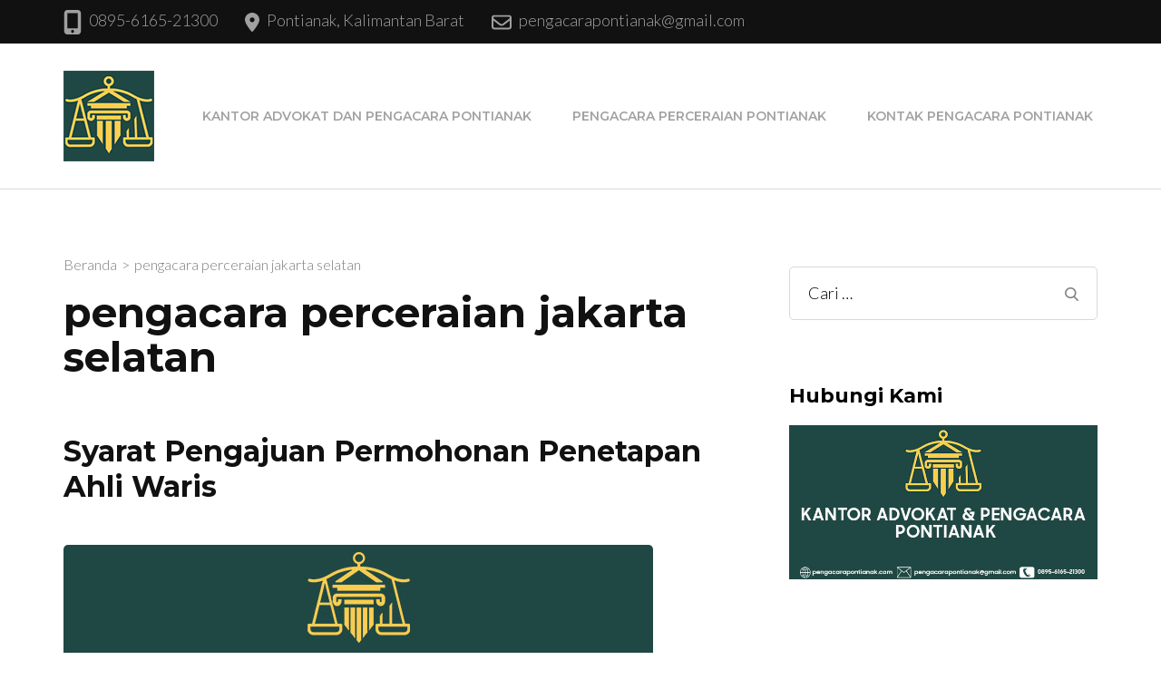

--- FILE ---
content_type: text/html; charset=UTF-8
request_url: https://pengacarapontianak.com/tag/pengacara-perceraian-jakarta-selatan/
body_size: 30828
content:
    <!DOCTYPE html>
    <html dir="ltr" lang="id" prefix="og: https://ogp.me/ns#">
    <head itemscope itemtype="https://schema.org/WebSite">
	    <meta charset="UTF-8">
    <meta name="viewport" content="width=device-width, initial-scale=1">
    <link rel="profile" href="http://gmpg.org/xfn/11">
    <title>pengacara perceraian jakarta selatan</title>

		<!-- All in One SEO 4.9.3 - aioseo.com -->
	<meta name="robots" content="max-image-preview:large" />
	<meta name="google-site-verification" content="M7LOaMrKK2j7L1rLAv-DQReurN1xFYLTQTEh2poQMzA" />
	<meta name="msvalidate.01" content="07C52E03FD6DF87525457B1DF142272B" />
	<meta name="p:domain_verify" content="372a688f3a51c289e3fe5269003f30ad" />
	<meta name="yandex-verification" content="f117ac1a4ccf8659" />
	<meta name="keywords" content="ahli waris,ahli waris dalam islam,aplikasi hitung waris,biaya penetapan ahli waris di pengadilan negeri,buku hukum waris,buku hukum waris perdata,contoh pembagian warisan menurut hukum perdata,contoh permohonan penetapan ahli waris di pengadilan negeri,contoh permohonan penetapan ahli waris oleh advokat,contoh permohonan penetapan ahli waris oleh advokat download,contoh surat penetapan ahli waris,contoh surat penetapan ahli waris dari pengadilan agama,contoh surat penetapan ahli waris dari pengadilan agama download,contoh surat permohonan penetapan ahli waris pdf,contoh surat permohonan penetapan ahli waris pdf download,contoh surat permohonan penetapan ahli waris pengadilan,contoh surat permohonan penetapan ahli waris pengadilan agama,contoh surat permohonan penetapan ahli waris pengadilan agama download,contoh surat permohonan penetapan ahli waris pengadilan negeri,contoh surat permohonan penetapan ahli waris pengadilan negeri download,dasar hukum waris perdata,hitung waris islam,hukum waris adalah,hukum waris adat,hukum waris indonesia,hukum waris indonesia wikipedia,hukum waris islam,hukum waris islam anak laki dan perempuan,hukum waris islam anak perempuan,hukum waris islam dalam al quran,hukum waris islam pdf,hukum waris pdf,hukum waris pdf download,hukum waris perdata,hukum waris perdata indonesia,hukum waris perdata pdf,hukum waris perdata ppt,kalkulator waris baznas,kalkulator waris excel,kalkulator waris islam,kalkulator waris islam rumaysho,kalkulator waris kemenag,kalkulator waris nu,pembagian waris,pembagian waris 2 anak perempuan,pembagian warisan jika ayah meninggal dan ibu masih hidup,pembagian warisan menurut hukum perdata,pembagian warisan menurut islam,pembagian warisan menurut islam jika ayah meninggal,penetapan ahli waris di pengadilan agama,penetapan ahli waris pengadilan agama jakarta selatan,perhitungan pembagian warisan menurut hukum perdata,permohonan penetapan ahli waris pdf,permohonan penetapan ahli waris pdf download,permohonan penetapan ahli waris pengadilan agama,putusan penetapan ahli waris pengadilan negeri,surat keterangan ahli waris notaris,syarat penetapan ahli waris di pengadilan negeri,waris adalah,waris adalah pdf,waris adalah wikipedia,warisan menurut islam,,syarat pengajuan permohonan ganti nama pribadi,syarat pengajuan permohonan ganti nama anak,syarat pengajuan permohonan perbaikan akta kelahiran,syarat pengajuan permohonan penetapan satu orang yang sama,syarat pengajuan permohonan perwalian,syarat pengajuan permohonan penetapan kematian,syarat pengajuan permohonan wali khusus daftar tni,syarat pengajuan permohonan ijin untuk menjual,syarat pengajuan gugatan perbuatan melawan hukum,syarat pengajuan gugatan wanprestasi,syarat pengajuan gugatan perceraian,syarat pengajuan gugatan sederhana,syarat pengajuan gugatan cerai gugat,syarat pengajuan permohonan cerai talak,syarat pengajuan permohonan dispensasi nikah anak laki-laki,syarat pengajuan permohonan dispensasi nikah anak perempuan,syarat pengajuan permohonan isbat nikah volunteer,syarat pengajuan permohonan waris,syarat pengajuan gugatan cerai gugat ghoib,syarat pengajuan gugatan cerai gugat hadhonah nafkah,syarat pengajuan gugatan cerai gugat prodeo,syarat pengajuan permohonan cerai talak ghoib,syarat pengajuan permohonan cerai talak hadhanah,syarat pengajuan permohonan cerai talak murtad ghoib,syarat pengajuan permohonan cerai talak murtad,syarat pengajuan permohonan cerai talak prodeo,syarat pengajuan permohonan itsbat cerai gugat ghoib,syarat pengajuan permohonan itsbat nikah berlawanan,syarat pengajuan permohonan pengangkatan anak,syarat pengajuan permohonan asal usul anak,syarat pengajuan permohonan perubahan biodata nikah,syarat pengajuan permohonan wali adhal,syarat pengajuan permohonan wali pengampu,syarat pengajuan permohonan pengesahan nikah sekaligus ct atau cg,syarat pengajuan permohonan isbat nikah atau itsbat nikah atau pengesahan nikah,syarat pengajuan permohonan pembantalan nikah,syarat pengajuan permohonan dispensasi nikah,syarat pengajuan permohonan penetapan ahli waris,syarat pengajuan gugatan gugat waris,syarat pengajuan permohonan penetapan perwalian anak,syarat pengajuan permohonan pengangkatan anak atau adopsi anak,syarat pengajuan permohonan ijin poligami,syarat pengajuan permohonan pembatalan pernikahan,syarat pengajuan gugatan gugat hak asuh anak,syarat pengajuan gugatan gugat harta bersama atau gono gini,syarat pengajuan mengajukan permohonan duplikat akta cerai,syarat pengajuan mengajukan kuasa insidentil,syarat pengajuan permohonan eksekusi hak tanggungan syariah,syarat pengajuan permohonan eksekusi,syarat pengajuan upaya hukum banding,syarat pengajuan upaya hukum kasasi,syarat pengajuan permohonan perubahan nama buku nikah,contoh surat permohonan ganti nama pribadi,contoh surat permohonan ganti nama anak,contoh surat permohonan perbaikan akta kelahiran,contoh surat permohonan penetapan satu orang yang sama,contoh surat permohonan perwalian,contoh surat permohonan penetapan kematian,contoh surat permohonan wali khusus daftar tni,contoh surat permohonan ijin untuk menjual,contoh surat gugatan perbuatan melawan hukum,contoh surat gugatan wanprestasi,contoh surat gugatan perceraian,contoh surat gugatan sederhana,contoh surat gugatan cerai gugat,contoh surat permohonan cerai talak,contoh surat permohonan dispensasi nikah anak laki-laki,contoh surat permohonan dispensasi nikah anak perempuan,contoh surat permohonan isbat nikah volunteer,contoh surat permohonan waris,contoh surat gugatan cerai gugat ghoib,contoh surat gugatan cerai gugat hadhonah nafkah,contoh surat gugatan cerai gugat prodeo,contoh surat permohonan cerai talak ghoib,contoh surat permohonan cerai talak hadhanah,contoh surat permohonan cerai talak murtad ghoib,contoh surat permohonan cerai talak murtad,contoh surat permohonan cerai talak prodeo,contoh surat permohonan itsbat cerai gugat ghoib,contoh surat permohonan itsbat nikah berlawanan,contoh surat permohonan pengangkatan anak,contoh surat permohonan asal usul anak,contoh surat permohonan perubahan biodata nikah,contoh surat permohonan wali adhal,contoh surat permohonan wali pengampu,contoh surat permohonan pengesahan nikah sekaligus ct atau cg,contoh surat permohonan isbat nikah atau itsbat nikah atau pengesahan nikah,contoh surat permohonan pembantalan nikah,contoh surat permohonan dispensasi nikah,contoh surat permohonan penetapan ahli waris,contoh surat gugatan gugat waris,contoh surat permohonan penetapan perwalian anak,contoh surat permohonan pengangkatan anak atau adopsi anak,contoh surat permohonan ijin poligami,contoh surat permohonan pembatalan pernikahan,contoh surat gugatan gugat hak asuh anak,contoh surat gugatan gugat harta bersama atau gono gini,contoh surat mengajukan permohonan duplikat akta cerai,contoh surat mengajukan kuasa insidentil,contoh surat permohonan eksekusi hak tanggungan syariah,contoh surat permohonan eksekusi,contoh surat upaya hukum banding,contoh surat upaya hukum kasasi,contoh surat permohonan perubahan nama buku nikah,format permohonan ganti nama pribadi,format permohonan ganti nama anak,format permohonan perbaikan akta kelahiran,format permohonan penetapan satu orang yang sama,format permohonan perwalian,format permohonan penetapan kematian,format permohonan wali khusus daftar tni,format permohonan ijin untuk menjual,format gugatan perbuatan melawan hukum,format gugatan wanprestasi,format gugatan perceraian,format gugatan sederhana,format gugatan cerai gugat,format permohonan cerai talak,format permohonan pengesahan nikah sekaligus ct atau cg,format permohonan isbat nikah atau itsbat nikah atau pengesahan nikah,format permohonan pembantalan nikah,format permohonan dispensasi nikah,format permohonan penetapan ahli waris,format gugatan gugat waris,format permohonan penetapan perwalian anak,format permohonan wali adhal,format permohonan pengangkatan anak atau adopsi anak,format permohonan asal usul anak,format permohonan ijin poligami,format permohonan pembatalan pernikahan,format gugatan gugat hak asuh anak,format gugatan gugat harta bersama atau gono gini,format mengajukan permohonan duplikat akta cerai,format mengajukan kuasa insidentil,format permohonan eksekusi hak tanggungan syariah,format permohonan eksekusi,format upaya hukum banding,format upaya hukum kasasi,format permohonan perubahan nama buku nikah,syarat mengajukan permohonan duplikat akta cerai,syarat mengajukan kuasa insidentil,berapa biaya perceraian tanpa pengacara,berapa tarif pengacara perceraian,berita perceraian artis,berita perceraian di bandung,berita perceraian di jawa timur,biaya cerai tanpa sidang 2021,biaya mengurus perceraian sendiri 2020,biaya pengacara perceraian,biaya pengacara perceraian balikpapan,biaya pengacara perceraian di bali,biaya pengacara perceraian di batam,biaya pengacara perceraian di blitar,biaya pengacara perceraian di cilacap,biaya pengacara perceraian di jakarta,biaya pengacara perceraian di jombang,biaya pengacara perceraian di kediri,biaya pengacara perceraian di lampung,biaya pengacara perceraian di madiun,biaya pengacara perceraian di malang,biaya pengacara perceraian di pekanbaru,biaya pengacara perceraian di semarang,biaya pengacara perceraian di solo,biaya pengacara perceraian di surabaya,biaya pengacara perceraian jakarta,biaya pengacara perceraian malang,biaya pengacara perceraian sidoarjo,biaya sewa pengacara,biaya sewa pengacara perceraian,cara meminta bantuan hukum gratis,cara mengurus perceraian dan hak asuh anak,cek akta cerai online ponorogo,contoh kasus perceraian dan penyebabnya,contoh surat cerai gugat,contoh surat cerai gugat ghaib,contoh surat cerai gugat ghaib ghaib (hilang) 2 tahun/lebih,contoh surat cerai gugat hadhanah,contoh surat cerai gugat hadhanah dan nafkah anak,contoh surat cerai gugat penjara 5 tahun atau lebih,contoh surat cerai gugat pisah 2 tahun atau lebih,contoh surat cerai talak,contoh surat cerai talak hadhanah,contoh surat cerai talak hadhanah ghaib (hilang),contoh surat cerai talak hadhanah ghaib (hilang) 2 tahun/lebih,contoh surat cerai talak pisah 2 tahun atau lebih,contoh surat gugatan ta\&#039;lik talak,contoh surat permohonan itsbat nikah voluntair,contoh surat wali adhal,dampak perceraian,harga pengacara perceraian,jasa pengacara perceraian,jasa pengacara perceraian gratis,jasa pengacara perceraian jakarta,jasa pengacara perceraian jakarta timur,jasa pengacara perceraian jakarta utara,jasa pengacara perceraian madiun,jasa pengacara perceraian murah,jasa urus perceraian,jenis perceraian,kantor pengacara di malang,kantor pengacara perceraian di malang,kantor pengacara perceraian jakarta,kantor pengacara perceraian jakarta selatan,konsultasi hukum gratis online 24 jam,konsultasi pengacara gratis,konsultasi perceraian di pengadilan agama,makalah perceraian,materi perceraian,pengacara di bali,pengacara di malang,pengacara jakarta,pengacara murah jakarta,pengacara perceraian bali,pengacara perceraian balikpapan,pengacara perceraian bandung,pengacara perceraian bekasi,pengacara perceraian bengkayang,pengacara perceraian daerah malang,pengacara perceraian di bali,pengacara perceraian di balikpapan,pengacara perceraian di kota malang,pengacara perceraian di malang,pengacara perceraian di ponorogo,pengacara perceraian di sidoarjo,pengacara perceraian gratis,pengacara perceraian gratis di bandung,pengacara perceraian gratis di jakarta,pengacara perceraian jakarta,pengacara perceraian jakarta barat,pengacara perceraian jakarta pusat,pengacara perceraian jakarta selatan,pengacara perceraian jakarta timur,pengacara perceraian jakarta utara,pengacara perceraian kepanjen,pengacara perceraian kubu raya,pengacara perceraian landak,pengacara perceraian malang,pengacara perceraian melawi,pengacara perceraian mempawah,pengacara perceraian murah,pengacara perceraian murah di bandung,pengacara perceraian murah di bekasi,pengacara perceraian murah di jakarta,pengacara perceraian murah di medan,pengacara perceraian murah di surabaya,pengacara perceraian murah di tangerang,pengacara perceraian nganjuk,pengacara perceraian ponorogo,pengacara perceraian pontianak,pengacara perceraian putussibau,pengacara perceraian sambas,pengacara perceraian sanggau,pengacara perceraian sekadau,pengacara perceraian sidoarjo,pengacara perceraian singkawang,pengacara perceraian sintang,pengacara perceraian surabaya,pengacara perceraian tangerang,pengacara perceraian terbaik di jakarta,pengacara perceraian terkenal di malang,pengacara ponorogo,pengacara sidoarjo,pengacara untuk perceraian,pengadilan agama,pengadilan negeri,penyebab dan dampak perceraian,perceraian dalam islam,perceraian pdf,perlukah pengacara perceraian,solusi perceraian,syarat sah cerai dalam islam,takdir perceraian,tarif jasa pengacara perceraian,tarif pengacara di malang,tarif pengacara perceraian,tarif pengacara perceraian di bandung,tarif pengacara perceraian di cirebon,tarif pengacara perceraian di magelang,tarif pengacara perceraian di medan,tarif pengacara perceraian di mojokerto,tarif pengacara perceraian di palembang,tarif pengacara perceraian di ponorogo,tarif pengacara perceraian di purwokerto,tarif pengacara perceraian di tulungagung,tarif pengacara perceraian surabaya,advokat perceraian,advokat pontianak,alamat pengacara di pontianak,alamat pengacara perceraian di mojokerto,apa bedanya advokat dengan pengacara,apa perbedaan notaris dan pengacara,apakah ada pengacara perceraian,apakah bisa mengurus perceraian tanpa pengacara,apakah pengacara perceraian,apakah perceraian harus pakai pengacara,apakah perceraian pakai pengacara,berapa biaya perceraian di pengadilan tanpa pengacara,berapa biaya sewa pengacara perceraian,berapa gaji seorang pengacara,berapa lama proses perceraian dengan pengacara,biaya jasa pengacara perceraian,biaya mengurus perceraian dengan pengacara,biaya pengacara ditanggung siapa,biaya pengacara perceraian bandung,biaya pengacara perceraian di kebumen,biaya pengacara perceraian jogja,cara mengurus perceraian tanpa pengacara,cari pengacara perceraian,cari pengacara perceraian di palembang,contoh dialog sidang perceraian tanpa pengacara,contoh surat kesimpulan tergugat perceraian tanpa pengacara,contoh surat kuasa pengacara perceraian,daftar nama pengacara di pontianak,daftar pengacara perceraian di medan,daftar pengacara perceraian jakarta selatan,drakor pengacara perceraian,drama korea tentang pengacara perceraian,fee pengacara perceraian,fungsi pengacara dalam perceraian,harga bayar pengacara perceraian,harga pengacara kasus perceraian,harga pengacara untuk perceraian,harga sewa pengacara perceraian,harga sewa pengacara untuk perceraian,hukum pengacara perceraian,ikrar perceraian,info pengacara perceraian,kantor pengacara perceraian di cirebon,kantor pengacara pontianak,kantor pengadilan agama pontianak,kantor pengadilan pontianak,konsultasi pengacara perceraian gratis,kontak pengacara kubu raya,kontak pengacara pontianak,list pengacara di pontianak,nama dan alamat pengacara di pontianak,nama nama pengacara di pontianak,pengacara adalah,pengacara adalah ahli hukum,pengacara adalah dalam bahasa inggris,pengacara adalah penegak hukum,pengacara adalah salah satu jenis profesi dalam bidang,pengacara di pontianak,pengacara gugat cerai,pengacara hi adalah,pengacara hukum perceraian jakarta timur,pengacara hukum perceraian jakarta utara,pengacara hukum pontianak,pengacara kondang adalah,pengacara kubu raya,pengacara kurator adalah,pengacara litigasi adalah,pengacara militer adalah,pengacara negara adalah,pengacara perceraian,pengacara perceraian banjarmasin,pengacara perceraian blitar,pengacara perceraian bogor,pengacara perceraian bojonegoro,pengacara perceraian brebes,pengacara perceraian cibinong,pengacara perceraian cilacap,pengacara perceraian cirebon,pengacara perceraian daerah cirebon,pengacara perceraian depok,pengacara perceraian di ambarawa,pengacara perceraian di bandung,pengacara perceraian di bojonegoro,pengacara perceraian di gorontalo,pengacara perceraian di grobogan,pengacara perceraian di jember,pengacara perceraian di kota cirebon,pengacara perceraian di makassar,pengacara perceraian di manado,pengacara perceraian di medan,pengacara perceraian di purwakarta,pengacara perceraian di surabaya,pengacara perceraian di temanggung,pengacara perceraian garut,pengacara perceraian gresik,pengacara perceraian grobogan,pengacara perceraian hak asuh anak,pengacara perceraian indramayu,pengacara perceraian jogja,pengacara perceraian padang,pengacara perceraian palembang,pengacara perceraian pekanbaru,pengacara perceraian semarang,pengacara perceraian terdekat,pengacara perusahaan adalah,pengacara pontianak,pengacara pontianak adalah,pengacara prodeo adalah,pengacara publik adalah,pengacara terkenal,pengacara terkenal bandung,pengacara terkenal bogor,pengacara terkenal di bali,pengacara terkenal di batam,pengacara terkenal di dunia,pengacara terkenal di indonesia,pengacara terkenal di jogja,pengacara terkenal di lampung,pengacara terkenal di medan,pengacara terkenal di palembang,pengacara terkenal di pekanbaru,pengacara terkenal pontianak,pengacara terkenal semarang,pengacara terkenal surabaya,perceraian pengacara harga,tugas pengacara adalah,tugas pengacara perceraian,uu pengacara,advokat adalah,advokat terdekat,bayar pajak,biaya pengacara pajak pontianak,cara menghitung pajak advokat,cara menjadi pengacara pajak,djp pajak,e filing pajak,gaji pengacara pajak,gelar pengacara pajak,izin kuasa hukum pengadilan pajak,jasa advokat kena pajak,jasa pengacara pajak,konsultan pajak,konsultan pajak pontianak,kuasa hukum pajak,lapor pajak,norma pajak advokat,organisasi pengacara pajak,pajak adalah,pajak go id,pajak go id login,pajak indonesia,pajak jasa advokat,pajak online,pajak online pontianak,pajak pengacara,pajak pontianak,pajak profesi advokat,pajak untuk advokat,pendidikan advokat pajak,pendidikan pengacara pajak,pengacara bayar pajak,pengacara kena pajak,pengacara pajak adalah,pengacara pajak di medan,pengacara pajak indonesia,pengacara pajak jakarta,pengacara pajak jogja,pengacara pajak pontianak,pengacara pajak sumatera utara,pengacara pajak surabaya,pengacara pajak terbaik,pengacara pajak terbaik di medan,pengacara pengadilan pajak,perbedaan konsultan pajak dan kuasa wajib pajak,perhitungan pajak advokat,perhitungan pajak untuk advokat,perkumpulan pengacara pajak indonesia,sertifikasi pengacara pajak,syarat jadi pengacara pajak,syarat menjadi pengacara pajak,syarat pengacara pajak,lbh adalah,lbh indonesia,lbh terdekat,lbh jakarta,gaji lbh,lbh pontianak,lbh syaikh,lembaga bantuan hukum,lbh,syariah khatulistiwa,ad art lbh,gaji posbakum,berapa gaji posbakum,gaji posbakum pengadilan agama,gaji posbakum pengadilan negeri" />
	<link rel="canonical" href="https://pengacarapontianak.com/tag/pengacara-perceraian-jakarta-selatan/" />
	<meta name="generator" content="All in One SEO (AIOSEO) 4.9.3" />
		<script type="application/ld+json" class="aioseo-schema">
			{"@context":"https:\/\/schema.org","@graph":[{"@type":"BreadcrumbList","@id":"https:\/\/pengacarapontianak.com\/tag\/pengacara-perceraian-jakarta-selatan\/#breadcrumblist","itemListElement":[{"@type":"ListItem","@id":"https:\/\/pengacarapontianak.com#listItem","position":1,"name":"Beranda","item":"https:\/\/pengacarapontianak.com","nextItem":{"@type":"ListItem","@id":"https:\/\/pengacarapontianak.com\/tag\/pengacara-perceraian-jakarta-selatan\/#listItem","name":"pengacara perceraian jakarta selatan"}},{"@type":"ListItem","@id":"https:\/\/pengacarapontianak.com\/tag\/pengacara-perceraian-jakarta-selatan\/#listItem","position":2,"name":"pengacara perceraian jakarta selatan","previousItem":{"@type":"ListItem","@id":"https:\/\/pengacarapontianak.com#listItem","name":"Beranda"}}]},{"@type":"CollectionPage","@id":"https:\/\/pengacarapontianak.com\/tag\/pengacara-perceraian-jakarta-selatan\/#collectionpage","url":"https:\/\/pengacarapontianak.com\/tag\/pengacara-perceraian-jakarta-selatan\/","name":"pengacara perceraian jakarta selatan","inLanguage":"id-ID","isPartOf":{"@id":"https:\/\/pengacarapontianak.com\/#website"},"breadcrumb":{"@id":"https:\/\/pengacarapontianak.com\/tag\/pengacara-perceraian-jakarta-selatan\/#breadcrumblist"}},{"@type":"Organization","@id":"https:\/\/pengacarapontianak.com\/#organization","name":"Kantor Advokat dan Pengacara Pontianak","description":"Kantor Advokat dan Pengacara Terpercaya di Pontianak, Pengacara Pajak, Pengacara Perceraian, Pengacara Pidana, dan Pengacara Perdata.","url":"https:\/\/pengacarapontianak.com\/","telephone":"+6295616521300","logo":{"@type":"ImageObject","url":"https:\/\/pengacarapontianak.com\/wp-content\/uploads\/2021\/12\/pengacara-pontianak-1.jpg","@id":"https:\/\/pengacarapontianak.com\/tag\/pengacara-perceraian-jakarta-selatan\/#organizationLogo","width":100,"height":100,"caption":"pengacara pontianak"},"image":{"@id":"https:\/\/pengacarapontianak.com\/tag\/pengacara-perceraian-jakarta-selatan\/#organizationLogo"},"sameAs":["https:\/\/instagram.com\/pengacarapontianak"]},{"@type":"WebSite","@id":"https:\/\/pengacarapontianak.com\/#website","url":"https:\/\/pengacarapontianak.com\/","name":"Kantor Advokat dan Pengacara Pontianak","description":"Kantor Advokat dan Pengacara Terpercaya di Pontianak, Pengacara Pajak, Pengacara Perceraian, Pengacara Pidana, dan Pengacara Perdata.","inLanguage":"id-ID","publisher":{"@id":"https:\/\/pengacarapontianak.com\/#organization"}}]}
		</script>
		<!-- All in One SEO -->

<link rel='dns-prefetch' href='//fonts.googleapis.com' />
<link rel="alternate" type="application/rss+xml" title="Kantor Advokat dan Pengacara Pontianak &raquo; Feed" href="https://pengacarapontianak.com/feed/" />
<link rel="alternate" type="application/rss+xml" title="Kantor Advokat dan Pengacara Pontianak &raquo; Umpan Komentar" href="https://pengacarapontianak.com/comments/feed/" />
<link rel="alternate" type="application/rss+xml" title="Kantor Advokat dan Pengacara Pontianak &raquo; pengacara perceraian jakarta selatan Umpan Tag" href="https://pengacarapontianak.com/tag/pengacara-perceraian-jakarta-selatan/feed/" />
<style id='wp-img-auto-sizes-contain-inline-css' type='text/css'>
img:is([sizes=auto i],[sizes^="auto," i]){contain-intrinsic-size:3000px 1500px}
/*# sourceURL=wp-img-auto-sizes-contain-inline-css */
</style>
<style id='wp-emoji-styles-inline-css' type='text/css'>

	img.wp-smiley, img.emoji {
		display: inline !important;
		border: none !important;
		box-shadow: none !important;
		height: 1em !important;
		width: 1em !important;
		margin: 0 0.07em !important;
		vertical-align: -0.1em !important;
		background: none !important;
		padding: 0 !important;
	}
/*# sourceURL=wp-emoji-styles-inline-css */
</style>
<style id='wp-block-library-inline-css' type='text/css'>
:root{--wp-block-synced-color:#7a00df;--wp-block-synced-color--rgb:122,0,223;--wp-bound-block-color:var(--wp-block-synced-color);--wp-editor-canvas-background:#ddd;--wp-admin-theme-color:#007cba;--wp-admin-theme-color--rgb:0,124,186;--wp-admin-theme-color-darker-10:#006ba1;--wp-admin-theme-color-darker-10--rgb:0,107,160.5;--wp-admin-theme-color-darker-20:#005a87;--wp-admin-theme-color-darker-20--rgb:0,90,135;--wp-admin-border-width-focus:2px}@media (min-resolution:192dpi){:root{--wp-admin-border-width-focus:1.5px}}.wp-element-button{cursor:pointer}:root .has-very-light-gray-background-color{background-color:#eee}:root .has-very-dark-gray-background-color{background-color:#313131}:root .has-very-light-gray-color{color:#eee}:root .has-very-dark-gray-color{color:#313131}:root .has-vivid-green-cyan-to-vivid-cyan-blue-gradient-background{background:linear-gradient(135deg,#00d084,#0693e3)}:root .has-purple-crush-gradient-background{background:linear-gradient(135deg,#34e2e4,#4721fb 50%,#ab1dfe)}:root .has-hazy-dawn-gradient-background{background:linear-gradient(135deg,#faaca8,#dad0ec)}:root .has-subdued-olive-gradient-background{background:linear-gradient(135deg,#fafae1,#67a671)}:root .has-atomic-cream-gradient-background{background:linear-gradient(135deg,#fdd79a,#004a59)}:root .has-nightshade-gradient-background{background:linear-gradient(135deg,#330968,#31cdcf)}:root .has-midnight-gradient-background{background:linear-gradient(135deg,#020381,#2874fc)}:root{--wp--preset--font-size--normal:16px;--wp--preset--font-size--huge:42px}.has-regular-font-size{font-size:1em}.has-larger-font-size{font-size:2.625em}.has-normal-font-size{font-size:var(--wp--preset--font-size--normal)}.has-huge-font-size{font-size:var(--wp--preset--font-size--huge)}.has-text-align-center{text-align:center}.has-text-align-left{text-align:left}.has-text-align-right{text-align:right}.has-fit-text{white-space:nowrap!important}#end-resizable-editor-section{display:none}.aligncenter{clear:both}.items-justified-left{justify-content:flex-start}.items-justified-center{justify-content:center}.items-justified-right{justify-content:flex-end}.items-justified-space-between{justify-content:space-between}.screen-reader-text{border:0;clip-path:inset(50%);height:1px;margin:-1px;overflow:hidden;padding:0;position:absolute;width:1px;word-wrap:normal!important}.screen-reader-text:focus{background-color:#ddd;clip-path:none;color:#444;display:block;font-size:1em;height:auto;left:5px;line-height:normal;padding:15px 23px 14px;text-decoration:none;top:5px;width:auto;z-index:100000}html :where(.has-border-color){border-style:solid}html :where([style*=border-top-color]){border-top-style:solid}html :where([style*=border-right-color]){border-right-style:solid}html :where([style*=border-bottom-color]){border-bottom-style:solid}html :where([style*=border-left-color]){border-left-style:solid}html :where([style*=border-width]){border-style:solid}html :where([style*=border-top-width]){border-top-style:solid}html :where([style*=border-right-width]){border-right-style:solid}html :where([style*=border-bottom-width]){border-bottom-style:solid}html :where([style*=border-left-width]){border-left-style:solid}html :where(img[class*=wp-image-]){height:auto;max-width:100%}:where(figure){margin:0 0 1em}html :where(.is-position-sticky){--wp-admin--admin-bar--position-offset:var(--wp-admin--admin-bar--height,0px)}@media screen and (max-width:600px){html :where(.is-position-sticky){--wp-admin--admin-bar--position-offset:0px}}

/*# sourceURL=wp-block-library-inline-css */
</style><style id='global-styles-inline-css' type='text/css'>
:root{--wp--preset--aspect-ratio--square: 1;--wp--preset--aspect-ratio--4-3: 4/3;--wp--preset--aspect-ratio--3-4: 3/4;--wp--preset--aspect-ratio--3-2: 3/2;--wp--preset--aspect-ratio--2-3: 2/3;--wp--preset--aspect-ratio--16-9: 16/9;--wp--preset--aspect-ratio--9-16: 9/16;--wp--preset--color--black: #000000;--wp--preset--color--cyan-bluish-gray: #abb8c3;--wp--preset--color--white: #ffffff;--wp--preset--color--pale-pink: #f78da7;--wp--preset--color--vivid-red: #cf2e2e;--wp--preset--color--luminous-vivid-orange: #ff6900;--wp--preset--color--luminous-vivid-amber: #fcb900;--wp--preset--color--light-green-cyan: #7bdcb5;--wp--preset--color--vivid-green-cyan: #00d084;--wp--preset--color--pale-cyan-blue: #8ed1fc;--wp--preset--color--vivid-cyan-blue: #0693e3;--wp--preset--color--vivid-purple: #9b51e0;--wp--preset--gradient--vivid-cyan-blue-to-vivid-purple: linear-gradient(135deg,rgb(6,147,227) 0%,rgb(155,81,224) 100%);--wp--preset--gradient--light-green-cyan-to-vivid-green-cyan: linear-gradient(135deg,rgb(122,220,180) 0%,rgb(0,208,130) 100%);--wp--preset--gradient--luminous-vivid-amber-to-luminous-vivid-orange: linear-gradient(135deg,rgb(252,185,0) 0%,rgb(255,105,0) 100%);--wp--preset--gradient--luminous-vivid-orange-to-vivid-red: linear-gradient(135deg,rgb(255,105,0) 0%,rgb(207,46,46) 100%);--wp--preset--gradient--very-light-gray-to-cyan-bluish-gray: linear-gradient(135deg,rgb(238,238,238) 0%,rgb(169,184,195) 100%);--wp--preset--gradient--cool-to-warm-spectrum: linear-gradient(135deg,rgb(74,234,220) 0%,rgb(151,120,209) 20%,rgb(207,42,186) 40%,rgb(238,44,130) 60%,rgb(251,105,98) 80%,rgb(254,248,76) 100%);--wp--preset--gradient--blush-light-purple: linear-gradient(135deg,rgb(255,206,236) 0%,rgb(152,150,240) 100%);--wp--preset--gradient--blush-bordeaux: linear-gradient(135deg,rgb(254,205,165) 0%,rgb(254,45,45) 50%,rgb(107,0,62) 100%);--wp--preset--gradient--luminous-dusk: linear-gradient(135deg,rgb(255,203,112) 0%,rgb(199,81,192) 50%,rgb(65,88,208) 100%);--wp--preset--gradient--pale-ocean: linear-gradient(135deg,rgb(255,245,203) 0%,rgb(182,227,212) 50%,rgb(51,167,181) 100%);--wp--preset--gradient--electric-grass: linear-gradient(135deg,rgb(202,248,128) 0%,rgb(113,206,126) 100%);--wp--preset--gradient--midnight: linear-gradient(135deg,rgb(2,3,129) 0%,rgb(40,116,252) 100%);--wp--preset--font-size--small: 13px;--wp--preset--font-size--medium: 20px;--wp--preset--font-size--large: 36px;--wp--preset--font-size--x-large: 42px;--wp--preset--spacing--20: 0.44rem;--wp--preset--spacing--30: 0.67rem;--wp--preset--spacing--40: 1rem;--wp--preset--spacing--50: 1.5rem;--wp--preset--spacing--60: 2.25rem;--wp--preset--spacing--70: 3.38rem;--wp--preset--spacing--80: 5.06rem;--wp--preset--shadow--natural: 6px 6px 9px rgba(0, 0, 0, 0.2);--wp--preset--shadow--deep: 12px 12px 50px rgba(0, 0, 0, 0.4);--wp--preset--shadow--sharp: 6px 6px 0px rgba(0, 0, 0, 0.2);--wp--preset--shadow--outlined: 6px 6px 0px -3px rgb(255, 255, 255), 6px 6px rgb(0, 0, 0);--wp--preset--shadow--crisp: 6px 6px 0px rgb(0, 0, 0);}:where(.is-layout-flex){gap: 0.5em;}:where(.is-layout-grid){gap: 0.5em;}body .is-layout-flex{display: flex;}.is-layout-flex{flex-wrap: wrap;align-items: center;}.is-layout-flex > :is(*, div){margin: 0;}body .is-layout-grid{display: grid;}.is-layout-grid > :is(*, div){margin: 0;}:where(.wp-block-columns.is-layout-flex){gap: 2em;}:where(.wp-block-columns.is-layout-grid){gap: 2em;}:where(.wp-block-post-template.is-layout-flex){gap: 1.25em;}:where(.wp-block-post-template.is-layout-grid){gap: 1.25em;}.has-black-color{color: var(--wp--preset--color--black) !important;}.has-cyan-bluish-gray-color{color: var(--wp--preset--color--cyan-bluish-gray) !important;}.has-white-color{color: var(--wp--preset--color--white) !important;}.has-pale-pink-color{color: var(--wp--preset--color--pale-pink) !important;}.has-vivid-red-color{color: var(--wp--preset--color--vivid-red) !important;}.has-luminous-vivid-orange-color{color: var(--wp--preset--color--luminous-vivid-orange) !important;}.has-luminous-vivid-amber-color{color: var(--wp--preset--color--luminous-vivid-amber) !important;}.has-light-green-cyan-color{color: var(--wp--preset--color--light-green-cyan) !important;}.has-vivid-green-cyan-color{color: var(--wp--preset--color--vivid-green-cyan) !important;}.has-pale-cyan-blue-color{color: var(--wp--preset--color--pale-cyan-blue) !important;}.has-vivid-cyan-blue-color{color: var(--wp--preset--color--vivid-cyan-blue) !important;}.has-vivid-purple-color{color: var(--wp--preset--color--vivid-purple) !important;}.has-black-background-color{background-color: var(--wp--preset--color--black) !important;}.has-cyan-bluish-gray-background-color{background-color: var(--wp--preset--color--cyan-bluish-gray) !important;}.has-white-background-color{background-color: var(--wp--preset--color--white) !important;}.has-pale-pink-background-color{background-color: var(--wp--preset--color--pale-pink) !important;}.has-vivid-red-background-color{background-color: var(--wp--preset--color--vivid-red) !important;}.has-luminous-vivid-orange-background-color{background-color: var(--wp--preset--color--luminous-vivid-orange) !important;}.has-luminous-vivid-amber-background-color{background-color: var(--wp--preset--color--luminous-vivid-amber) !important;}.has-light-green-cyan-background-color{background-color: var(--wp--preset--color--light-green-cyan) !important;}.has-vivid-green-cyan-background-color{background-color: var(--wp--preset--color--vivid-green-cyan) !important;}.has-pale-cyan-blue-background-color{background-color: var(--wp--preset--color--pale-cyan-blue) !important;}.has-vivid-cyan-blue-background-color{background-color: var(--wp--preset--color--vivid-cyan-blue) !important;}.has-vivid-purple-background-color{background-color: var(--wp--preset--color--vivid-purple) !important;}.has-black-border-color{border-color: var(--wp--preset--color--black) !important;}.has-cyan-bluish-gray-border-color{border-color: var(--wp--preset--color--cyan-bluish-gray) !important;}.has-white-border-color{border-color: var(--wp--preset--color--white) !important;}.has-pale-pink-border-color{border-color: var(--wp--preset--color--pale-pink) !important;}.has-vivid-red-border-color{border-color: var(--wp--preset--color--vivid-red) !important;}.has-luminous-vivid-orange-border-color{border-color: var(--wp--preset--color--luminous-vivid-orange) !important;}.has-luminous-vivid-amber-border-color{border-color: var(--wp--preset--color--luminous-vivid-amber) !important;}.has-light-green-cyan-border-color{border-color: var(--wp--preset--color--light-green-cyan) !important;}.has-vivid-green-cyan-border-color{border-color: var(--wp--preset--color--vivid-green-cyan) !important;}.has-pale-cyan-blue-border-color{border-color: var(--wp--preset--color--pale-cyan-blue) !important;}.has-vivid-cyan-blue-border-color{border-color: var(--wp--preset--color--vivid-cyan-blue) !important;}.has-vivid-purple-border-color{border-color: var(--wp--preset--color--vivid-purple) !important;}.has-vivid-cyan-blue-to-vivid-purple-gradient-background{background: var(--wp--preset--gradient--vivid-cyan-blue-to-vivid-purple) !important;}.has-light-green-cyan-to-vivid-green-cyan-gradient-background{background: var(--wp--preset--gradient--light-green-cyan-to-vivid-green-cyan) !important;}.has-luminous-vivid-amber-to-luminous-vivid-orange-gradient-background{background: var(--wp--preset--gradient--luminous-vivid-amber-to-luminous-vivid-orange) !important;}.has-luminous-vivid-orange-to-vivid-red-gradient-background{background: var(--wp--preset--gradient--luminous-vivid-orange-to-vivid-red) !important;}.has-very-light-gray-to-cyan-bluish-gray-gradient-background{background: var(--wp--preset--gradient--very-light-gray-to-cyan-bluish-gray) !important;}.has-cool-to-warm-spectrum-gradient-background{background: var(--wp--preset--gradient--cool-to-warm-spectrum) !important;}.has-blush-light-purple-gradient-background{background: var(--wp--preset--gradient--blush-light-purple) !important;}.has-blush-bordeaux-gradient-background{background: var(--wp--preset--gradient--blush-bordeaux) !important;}.has-luminous-dusk-gradient-background{background: var(--wp--preset--gradient--luminous-dusk) !important;}.has-pale-ocean-gradient-background{background: var(--wp--preset--gradient--pale-ocean) !important;}.has-electric-grass-gradient-background{background: var(--wp--preset--gradient--electric-grass) !important;}.has-midnight-gradient-background{background: var(--wp--preset--gradient--midnight) !important;}.has-small-font-size{font-size: var(--wp--preset--font-size--small) !important;}.has-medium-font-size{font-size: var(--wp--preset--font-size--medium) !important;}.has-large-font-size{font-size: var(--wp--preset--font-size--large) !important;}.has-x-large-font-size{font-size: var(--wp--preset--font-size--x-large) !important;}
/*# sourceURL=global-styles-inline-css */
</style>

<style id='classic-theme-styles-inline-css' type='text/css'>
/*! This file is auto-generated */
.wp-block-button__link{color:#fff;background-color:#32373c;border-radius:9999px;box-shadow:none;text-decoration:none;padding:calc(.667em + 2px) calc(1.333em + 2px);font-size:1.125em}.wp-block-file__button{background:#32373c;color:#fff;text-decoration:none}
/*# sourceURL=/wp-includes/css/classic-themes.min.css */
</style>
<link rel='stylesheet' id='raratheme-companion-css' href='https://pengacarapontianak.com/wp-content/plugins/raratheme-companion/public/css/raratheme-companion-public.min.css?ver=1.4.2' type='text/css' media='all' />
<link rel='stylesheet' id='animate-css' href='https://pengacarapontianak.com/wp-content/themes/rara-business/css/animate.min.css?ver=3.5.2' type='text/css' media='all' />
<link rel='stylesheet' id='rara-business-google-fonts-css' href='https://fonts.googleapis.com/css?family=Lato%3A100%2C100i%2C300%2C300i%2C400%2C400i%2C700%2C700i%2C900%2C900i%7CMontserrat%3A100%2C100i%2C200%2C200i%2C300%2C300i%2C400%2C400i%2C500%2C500i%2C600%2C600i%2C700%2C700i%2C800%2C800i%2C900%2C900i&#038;subset=latin%2Clatin-ext&#038;display=fallback' type='text/css' media='all' />
<link rel='stylesheet' id='perfect-scrollbar-css' href='https://pengacarapontianak.com/wp-content/themes/rara-business/css/perfect-scrollbar.min.css?ver=1.3.0' type='text/css' media='all' />
<link rel='stylesheet' id='rara-business-style-css' href='https://pengacarapontianak.com/wp-content/themes/rara-business/style.css?ver=1.2.9' type='text/css' media='all' />
<script type="text/javascript" src="https://pengacarapontianak.com/wp-includes/js/jquery/jquery.min.js?ver=3.7.1" id="jquery-core-js"></script>
<script type="text/javascript" src="https://pengacarapontianak.com/wp-includes/js/jquery/jquery-migrate.min.js?ver=3.4.1" id="jquery-migrate-js"></script>
<link rel="https://api.w.org/" href="https://pengacarapontianak.com/wp-json/" /><link rel="alternate" title="JSON" type="application/json" href="https://pengacarapontianak.com/wp-json/wp/v2/tags/290" /><link rel="EditURI" type="application/rsd+xml" title="RSD" href="https://pengacarapontianak.com/xmlrpc.php?rsd" />
<meta name="generator" content="WordPress 6.9" />
		<!-- Custom Logo: hide header text -->
		<style id="custom-logo-css" type="text/css">
			.site-title, .site-description {
				position: absolute;
				clip-path: inset(50%);
			}
		</style>
		<link rel="icon" href="https://pengacarapontianak.com/wp-content/uploads/2021/12/cropped-cropped-pengacara-pontianak-32x32.png" sizes="32x32" />
<link rel="icon" href="https://pengacarapontianak.com/wp-content/uploads/2021/12/cropped-cropped-pengacara-pontianak-192x192.png" sizes="192x192" />
<link rel="apple-touch-icon" href="https://pengacarapontianak.com/wp-content/uploads/2021/12/cropped-cropped-pengacara-pontianak-180x180.png" />
<meta name="msapplication-TileImage" content="https://pengacarapontianak.com/wp-content/uploads/2021/12/cropped-cropped-pengacara-pontianak-270x270.png" />
		<style type="text/css" id="wp-custom-css">
			.site-footer {
  background: #f6f6f6;}

.footer-t .grid {
  color: #1f4844;}

:root {
  --primary-color: #1f4844;
  --primary-color-rgb: 10, 163, 243;
  --secondary-color: #1f4844;
  --secondary-color-rgb: 157, 232, 251;
			</style>
		</head>

<body class="archive tag tag-pengacara-perceraian-jakarta-selatan tag-290 wp-custom-logo wp-theme-rara-business hfeed rightsidebar" itemscope itemtype="https://schema.org/WebPage">
    <div id="page" class="site">
        <a class="skip-link screen-reader-text" href="#acc-content">Lompat ke konten (Tekan Enter)</a>
        
    <header id="masthead" class="site-header" itemscope itemtype="https://schema.org/WPHeader">
        		<div class="header-t">
			<div class="container">
				                    <div class="contact-info">
    					    <div class="phone">
		<i class="fa fa-mobile-phone"></i>
		<a href="tel:0895616521300" class="tel-link">0895-6165-21300</a>
	</div>
        <div class="address" itemscope itemtype="https://schema.org/PostalAddress">
		<i class="fa fa-map-marker"></i>
		<address>Pontianak, Kalimantan Barat</address>
	</div>
        <div class="email">
		<i class="fa fa-envelope-o"></i>
		<a href="mailto:pengacarapontianak@gmail.com" class="email-link">pengacarapontianak@gmail.com</a>
	</div>
        				</div>
                                    
				<button id="primary-toggle-button" data-toggle-target=".main-menu-modal" data-toggle-body-class="showing-main-menu-modal" aria-expanded="false" data-set-focus=".close-main-nav-toggle">
					<span></span>
					<span></span>
					<span></span>
				</button>
			</div>
            
			    <div class="responsive-menu-holder">
        <div class="container">
            <nav id="mobile-site-navigation" class="main-navigation mobile-navigation">        
                <div class="primary-menu-list main-menu-modal cover-modal" data-modal-target-string=".main-menu-modal">
                    <button class="close close-main-nav-toggle" data-toggle-target=".main-menu-modal" data-toggle-body-class="showing-main-menu-modal" aria-expanded="false" data-set-focus=".main-menu-modal"><i class="fas fa-times"></i></button>
                    <div class= "social-networks-holder">
                        <div class="container">
                                                    </div>
                    </div>
                    <div class="mobile-menu" aria-label="Mobile">
                        <ul id="mobile-primary-menu" class="nav-menu main-menu-modal"><li id="menu-item-153" class="menu-item menu-item-type-post_type menu-item-object-page menu-item-home menu-item-153"><a href="https://pengacarapontianak.com/">Kantor Advokat dan Pengacara Pontianak</a></li>
<li id="menu-item-470" class="menu-item menu-item-type-custom menu-item-object-custom menu-item-470"><a href="https://wa.me/62895616521300">Pengacara Perceraian Pontianak</a></li>
<li id="menu-item-274" class="menu-item menu-item-type-post_type menu-item-object-page menu-item-274"><a href="https://pengacarapontianak.com/kontak-pengacara-pontianak/">Kontak Pengacara Pontianak</a></li>
</ul>                            <div class="contact-info">
                                    <div class="phone">
		<i class="fa fa-mobile-phone"></i>
		<a href="tel:0895616521300" class="tel-link">0895-6165-21300</a>
	</div>
        <div class="address" itemscope itemtype="https://schema.org/PostalAddress">
		<i class="fa fa-map-marker"></i>
		<address>Pontianak, Kalimantan Barat</address>
	</div>
        <div class="email">
		<i class="fa fa-envelope-o"></i>
		<a href="mailto:pengacarapontianak@gmail.com" class="email-link">pengacarapontianak@gmail.com</a>
	</div>
                                </div>
                                                </div>
                                    
                    
                </div>
            </nav><!-- #mobile-site-navigation -->
        </div>
    </div>
    		</div>

		<div class="main-header">
			<div class="container">
                    <div class="site-branding " itemscope itemtype="https://schema.org/Organization">
        <a href="https://pengacarapontianak.com/" class="custom-logo-link" rel="home"><img width="100" height="100" src="https://pengacarapontianak.com/wp-content/uploads/2021/12/pengacara-pontianak-1.jpg" class="custom-logo" alt="pengacara pontianak" decoding="async" srcset="https://pengacarapontianak.com/wp-content/uploads/2021/12/pengacara-pontianak-1.jpg 100w, https://pengacarapontianak.com/wp-content/uploads/2021/12/pengacara-pontianak-1-60x60.jpg 60w" sizes="(max-width: 100px) 100vw, 100px" /></a><div class="text-logo">                    <p class="site-title" itemprop="name"><a href="https://pengacarapontianak.com/" rel="home" itemprop="url">Kantor Advokat dan Pengacara Pontianak</a></p>
                                    <p class="site-description" itemprop="description">Kantor Advokat dan Pengacara Terpercaya di Pontianak, Pengacara Pajak, Pengacara Perceraian, Pengacara Pidana, dan Pengacara Perdata.</p>
                </div><!-- .text-logo -->    </div>
    				<div class="right">
                        <nav id="site-navigation" class="main-navigation" itemscope itemtype="https://schema.org/SiteNavigationElement">
        <div class="menu-primary-container"><ul id="primary-menu" class="menu"><li class="menu-item menu-item-type-post_type menu-item-object-page menu-item-home menu-item-153"><a href="https://pengacarapontianak.com/">Kantor Advokat dan Pengacara Pontianak</a></li>
<li class="menu-item menu-item-type-custom menu-item-object-custom menu-item-470"><a href="https://wa.me/62895616521300">Pengacara Perceraian Pontianak</a></li>
<li class="menu-item menu-item-type-post_type menu-item-object-page menu-item-274"><a href="https://pengacarapontianak.com/kontak-pengacara-pontianak/">Kontak Pengacara Pontianak</a></li>
</ul></div>    </nav><!-- #site-navigation -->
    				</div>
			</div>
		</div>
	</header>
    <div id="acc-content">	<div id="content" class="site-content">
        <div class="container">
        <div class="content-grid">
	<div id="primary" class="content-area">
		
        <div class="breadcrumb-wrapper"><div id="crumbs" itemscope itemtype="https://schema.org/BreadcrumbList"><span itemprop="itemListElement" itemscope itemtype="https://schema.org/ListItem"><a itemprop="item" href="https://pengacarapontianak.com" class="home_crumb"><span itemprop="name">Beranda</span></a><meta itemprop="position" content="1" /><span class="separator">></span></span><span class="current" itemprop="itemListElement" itemscope itemtype="https://schema.org/ListItem"><span itemprop="name">pengacara perceraian jakarta selatan</span><meta itemprop="position" content="2" /></span></div></div><header class="page-header"><h1 class="page-title">pengacara perceraian jakarta selatan</h1></header><!-- .page-header -->        
        <main id="main" class="site-main">

		
<article id="post-517" class="post-517 post type-post status-publish format-standard has-post-thumbnail hentry category-kewarisan category-pengacara category-pengacara-kubu-raya category-pengacara-pontianak category-pengadilan-agama-pontianak category-permohonan-penetapan-ahli-waris category-ppaw tag-advokat-adalah tag-advokat-perceraian tag-advokat-pontianak tag-advokat-terdekat tag-ahli-waris tag-ahli-waris-dalam-islam tag-alamat-pengacara-di-pontianak tag-alamat-pengacara-perceraian-di-mojokerto tag-apa-bedanya-advokat-dengan-pengacara tag-apa-perbedaan-notaris-dan-pengacara tag-apakah-ada-pengacara-perceraian tag-apakah-bisa-mengurus-perceraian-tanpa-pengacara tag-apakah-pengacara-perceraian tag-apakah-perceraian-harus-pakai-pengacara tag-apakah-perceraian-pakai-pengacara tag-aplikasi-hitung-waris tag-bayar-pajak tag-berapa-biaya-perceraian-di-pengadilan-tanpa-pengacara tag-berapa-biaya-perceraian-tanpa-pengacara tag-berapa-biaya-sewa-pengacara-perceraian tag-berapa-gaji-seorang-pengacara tag-berapa-lama-proses-perceraian-dengan-pengacara tag-berapa-tarif-pengacara-perceraian tag-berita-perceraian-artis tag-berita-perceraian-di-bandung tag-berita-perceraian-di-jawa-timur tag-biaya-cerai-tanpa-sidang-2021 tag-biaya-jasa-pengacara-perceraian tag-biaya-mengurus-perceraian-dengan-pengacara tag-biaya-mengurus-perceraian-sendiri-2020 tag-biaya-penetapan-ahli-waris-di-pengadilan-negeri tag-biaya-pengacara-ditanggung-siapa tag-biaya-pengacara-pajak-pontianak tag-biaya-pengacara-perceraian tag-biaya-pengacara-perceraian-balikpapan tag-biaya-pengacara-perceraian-bandung tag-biaya-pengacara-perceraian-di-bali tag-biaya-pengacara-perceraian-di-batam tag-biaya-pengacara-perceraian-di-blitar tag-biaya-pengacara-perceraian-di-cilacap tag-biaya-pengacara-perceraian-di-jakarta tag-biaya-pengacara-perceraian-di-jombang tag-biaya-pengacara-perceraian-di-kebumen tag-biaya-pengacara-perceraian-di-kediri tag-biaya-pengacara-perceraian-di-lampung tag-biaya-pengacara-perceraian-di-madiun tag-biaya-pengacara-perceraian-di-malang tag-biaya-pengacara-perceraian-di-pekanbaru tag-biaya-pengacara-perceraian-di-semarang tag-biaya-pengacara-perceraian-di-solo tag-biaya-pengacara-perceraian-di-surabaya tag-biaya-pengacara-perceraian-jakarta tag-biaya-pengacara-perceraian-jogja tag-biaya-pengacara-perceraian-malang tag-biaya-pengacara-perceraian-sidoarjo tag-biaya-sewa-pengacara tag-biaya-sewa-pengacara-perceraian tag-buku-hukum-waris tag-buku-hukum-waris-perdata tag-cara-meminta-bantuan-hukum-gratis tag-cara-menghitung-pajak-advokat tag-cara-mengurus-perceraian-dan-hak-asuh-anak tag-cara-mengurus-perceraian-tanpa-pengacara tag-cara-menjadi-pengacara-pajak tag-cari-pengacara-perceraian tag-cari-pengacara-perceraian-di-palembang tag-cek-akta-cerai-online-ponorogo tag-contoh-dialog-sidang-perceraian-tanpa-pengacara tag-contoh-kasus-perceraian-dan-penyebabnya tag-contoh-pembagian-warisan-menurut-hukum-perdata tag-contoh-permohonan-penetapan-ahli-waris-di-pengadilan-negeri tag-contoh-permohonan-penetapan-ahli-waris-oleh-advokat tag-contoh-permohonan-penetapan-ahli-waris-oleh-advokat-download tag-contoh-surat-cerai-gugat tag-contoh-surat-cerai-gugat-ghaib tag-contoh-surat-cerai-gugat-ghaib-ghaib-hilang-2-tahun-lebih tag-contoh-surat-cerai-gugat-hadhanah tag-contoh-surat-cerai-gugat-hadhanah-dan-nafkah-anak tag-contoh-surat-cerai-gugat-penjara-5-tahun-atau-lebih tag-contoh-surat-cerai-gugat-pisah-2-tahun-atau-lebih tag-contoh-surat-cerai-talak tag-contoh-surat-cerai-talak-hadhanah tag-contoh-surat-cerai-talak-hadhanah-ghaib-hilang tag-contoh-surat-cerai-talak-hadhanah-ghaib-hilang-2-tahun-lebih tag-contoh-surat-cerai-talak-pisah-2-tahun-atau-lebih tag-contoh-surat-gugatan-cerai-gugat tag-contoh-surat-gugatan-cerai-gugat-ghoib tag-contoh-surat-gugatan-cerai-gugat-hadhonah-nafkah tag-contoh-surat-gugatan-cerai-gugat-prodeo tag-contoh-surat-gugatan-gugat-hak-asuh-anak tag-contoh-surat-gugatan-gugat-harta-bersama-atau-gono-gini tag-contoh-surat-gugatan-gugat-waris tag-contoh-surat-gugatan-perbuatan-melawan-hukum tag-contoh-surat-gugatan-perceraian tag-contoh-surat-gugatan-sederhana tag-contoh-surat-gugatan-talik-talak tag-contoh-surat-gugatan-wanprestasi tag-contoh-surat-kesimpulan-tergugat-perceraian-tanpa-pengacara tag-contoh-surat-kuasa-pengacara-perceraian tag-contoh-surat-mengajukan-kuasa-insidentil tag-contoh-surat-mengajukan-permohonan-duplikat-akta-cerai tag-contoh-surat-penetapan-ahli-waris tag-contoh-surat-penetapan-ahli-waris-dari-pengadilan-agama tag-contoh-surat-penetapan-ahli-waris-dari-pengadilan-agama-download tag-contoh-surat-permohonan-asal-usul-anak tag-contoh-surat-permohonan-cerai-talak tag-contoh-surat-permohonan-cerai-talak-ghoib tag-contoh-surat-permohonan-cerai-talak-hadhanah tag-contoh-surat-permohonan-cerai-talak-murtad tag-contoh-surat-permohonan-cerai-talak-murtad-ghoib tag-contoh-surat-permohonan-cerai-talak-prodeo tag-contoh-surat-permohonan-dispensasi-nikah tag-contoh-surat-permohonan-dispensasi-nikah-anak-laki-laki tag-contoh-surat-permohonan-dispensasi-nikah-anak-perempuan tag-contoh-surat-permohonan-eksekusi tag-contoh-surat-permohonan-eksekusi-hak-tanggungan-syariah tag-contoh-surat-permohonan-ganti-nama-anak tag-contoh-surat-permohonan-ganti-nama-pribadi tag-contoh-surat-permohonan-ijin-poligami tag-contoh-surat-permohonan-ijin-untuk-menjual tag-contoh-surat-permohonan-isbat-nikah-atau-itsbat-nikah-atau-pengesahan-nikah tag-contoh-surat-permohonan-isbat-nikah-volunteer tag-contoh-surat-permohonan-itsbat-cerai-gugat-ghoib tag-contoh-surat-permohonan-itsbat-nikah-berlawanan tag-contoh-surat-permohonan-itsbat-nikah-voluntair tag-contoh-surat-permohonan-pembantalan-nikah tag-contoh-surat-permohonan-pembatalan-pernikahan tag-contoh-surat-permohonan-penetapan-ahli-waris tag-contoh-surat-permohonan-penetapan-ahli-waris-pdf tag-contoh-surat-permohonan-penetapan-ahli-waris-pdf-download tag-contoh-surat-permohonan-penetapan-ahli-waris-pengadilan tag-contoh-surat-permohonan-penetapan-ahli-waris-pengadilan-agama tag-contoh-surat-permohonan-penetapan-ahli-waris-pengadilan-agama-download tag-contoh-surat-permohonan-penetapan-ahli-waris-pengadilan-negeri tag-contoh-surat-permohonan-penetapan-ahli-waris-pengadilan-negeri-download tag-contoh-surat-permohonan-penetapan-kematian tag-contoh-surat-permohonan-penetapan-perwalian-anak tag-contoh-surat-permohonan-penetapan-satu-orang-yang-sama tag-contoh-surat-permohonan-pengangkatan-anak tag-contoh-surat-permohonan-pengangkatan-anak-atau-adopsi-anak tag-contoh-surat-permohonan-pengesahan-nikah-sekaligus-ct-atau-cg tag-contoh-surat-permohonan-perbaikan-akta-kelahiran tag-contoh-surat-permohonan-perubahan-biodata-nikah tag-contoh-surat-permohonan-perubahan-nama-buku-nikah tag-contoh-surat-permohonan-perwalian tag-contoh-surat-permohonan-wali-adhal tag-contoh-surat-permohonan-wali-khusus-daftar-tni tag-contoh-surat-permohonan-wali-pengampu tag-contoh-surat-permohonan-waris tag-contoh-surat-upaya-hukum-banding tag-contoh-surat-upaya-hukum-kasasi tag-contoh-surat-wali-adhal tag-daftar-nama-pengacara-di-pontianak tag-daftar-pengacara-perceraian-di-medan tag-daftar-pengacara-perceraian-jakarta-selatan tag-dampak-perceraian tag-dasar-hukum-waris-perdata tag-djp-pajak tag-drakor-pengacara-perceraian tag-drama-korea-tentang-pengacara-perceraian tag-e-filing-pajak tag-fee-pengacara-perceraian tag-format-gugatan-cerai-gugat tag-format-gugatan-gugat-hak-asuh-anak tag-format-gugatan-gugat-harta-bersama-atau-gono-gini tag-format-gugatan-gugat-waris tag-format-gugatan-perbuatan-melawan-hukum tag-format-gugatan-perceraian tag-format-gugatan-sederhana tag-format-gugatan-wanprestasi tag-format-mengajukan-kuasa-insidentil tag-format-mengajukan-permohonan-duplikat-akta-cerai tag-format-permohonan-asal-usul-anak tag-format-permohonan-cerai-talak tag-format-permohonan-dispensasi-nikah tag-format-permohonan-eksekusi tag-format-permohonan-eksekusi-hak-tanggungan-syariah tag-format-permohonan-ganti-nama-anak tag-format-permohonan-ganti-nama-pribadi tag-format-permohonan-ijin-poligami tag-format-permohonan-ijin-untuk-menjual tag-format-permohonan-isbat-nikah-atau-itsbat-nikah-atau-pengesahan-nikah tag-format-permohonan-pembantalan-nikah tag-format-permohonan-pembatalan-pernikahan tag-format-permohonan-penetapan-ahli-waris tag-format-permohonan-penetapan-kematian tag-format-permohonan-penetapan-perwalian-anak tag-format-permohonan-penetapan-satu-orang-yang-sama tag-format-permohonan-pengangkatan-anak-atau-adopsi-anak tag-format-permohonan-pengesahan-nikah-sekaligus-ct-atau-cg tag-format-permohonan-perbaikan-akta-kelahiran tag-format-permohonan-perubahan-nama-buku-nikah tag-format-permohonan-perwalian tag-format-permohonan-wali-adhal tag-format-permohonan-wali-khusus-daftar-tni tag-format-upaya-hukum-banding tag-format-upaya-hukum-kasasi tag-fungsi-pengacara-dalam-perceraian tag-gaji-pengacara-pajak tag-gelar-pengacara-pajak tag-harga-bayar-pengacara-perceraian tag-harga-pengacara-kasus-perceraian tag-harga-pengacara-perceraian tag-harga-pengacara-untuk-perceraian tag-harga-sewa-pengacara-perceraian tag-harga-sewa-pengacara-untuk-perceraian tag-hitung-waris-islam tag-hukum-pengacara-perceraian tag-hukum-waris-adalah tag-hukum-waris-adat tag-hukum-waris-indonesia tag-hukum-waris-indonesia-wikipedia tag-hukum-waris-islam tag-hukum-waris-islam-anak-laki-dan-perempuan tag-hukum-waris-islam-anak-perempuan tag-hukum-waris-islam-dalam-al-quran tag-hukum-waris-islam-pdf tag-hukum-waris-pdf tag-hukum-waris-pdf-download tag-hukum-waris-perdata tag-hukum-waris-perdata-indonesia tag-hukum-waris-perdata-pdf tag-hukum-waris-perdata-ppt tag-ikrar-perceraian tag-info-pengacara-perceraian tag-izin-kuasa-hukum-pengadilan-pajak tag-jasa-advokat-kena-pajak tag-jasa-pengacara-pajak tag-jasa-pengacara-perceraian tag-jasa-pengacara-perceraian-gratis tag-jasa-pengacara-perceraian-jakarta tag-jasa-pengacara-perceraian-jakarta-timur tag-jasa-pengacara-perceraian-jakarta-utara tag-jasa-pengacara-perceraian-madiun tag-jasa-pengacara-perceraian-murah tag-jasa-urus-perceraian tag-jenis-perceraian tag-kalkulator-waris-baznas tag-kalkulator-waris-excel tag-kalkulator-waris-islam tag-kalkulator-waris-islam-rumaysho tag-kalkulator-waris-kemenag tag-kalkulator-waris-nu tag-kantor-pengacara-di-malang tag-kantor-pengacara-perceraian-di-cirebon tag-kantor-pengacara-perceraian-di-malang tag-kantor-pengacara-perceraian-jakarta tag-kantor-pengacara-perceraian-jakarta-selatan tag-kantor-pengacara-pontianak tag-kantor-pengadilan-agama-pontianak tag-kantor-pengadilan-pontianak tag-konsultan-pajak tag-konsultan-pajak-pontianak tag-konsultasi-hukum-gratis-online-24-jam tag-konsultasi-pengacara-gratis tag-konsultasi-pengacara-perceraian-gratis tag-konsultasi-perceraian-di-pengadilan-agama tag-kontak-pengacara-kubu-raya tag-kontak-pengacara-pontianak tag-kuasa-hukum-pajak tag-lapor-pajak tag-list-pengacara-di-pontianak tag-makalah-perceraian tag-materi-perceraian tag-nama-dan-alamat-pengacara-di-pontianak tag-nama-nama-pengacara-di-pontianak tag-norma-pajak-advokat tag-organisasi-pengacara-pajak tag-pajak-adalah tag-pajak-go-id tag-pajak-go-id-login tag-pajak-indonesia tag-pajak-jasa-advokat tag-pajak-online tag-pajak-online-pontianak tag-pajak-pengacara tag-pajak-pontianak tag-pajak-profesi-advokat tag-pajak-untuk-advokat tag-pembagian-waris tag-pembagian-waris-2-anak-perempuan tag-pembagian-warisan-jika-ayah-meninggal-dan-ibu-masih-hidup tag-pembagian-warisan-menurut-hukum-perdata tag-pembagian-warisan-menurut-islam tag-pembagian-warisan-menurut-islam-jika-ayah-meninggal tag-pendidikan-advokat-pajak tag-pendidikan-pengacara-pajak tag-penetapan-ahli-waris-di-pengadilan-agama tag-penetapan-ahli-waris-pengadilan-agama-jakarta-selatan tag-pengacara-adalah tag-pengacara-adalah-ahli-hukum tag-pengacara-adalah-dalam-bahasa-inggris tag-pengacara-adalah-penegak-hukum tag-pengacara-adalah-salah-satu-jenis-profesi-dalam-bidang tag-pengacara-bayar-pajak tag-pengacara-di-bali tag-pengacara-di-malang tag-pengacara-di-pontianak tag-pengacara-gugat-cerai tag-pengacara-hi-adalah tag-pengacara-hukum-perceraian-jakarta-timur tag-pengacara-hukum-perceraian-jakarta-utara tag-pengacara-hukum-pontianak tag-pengacara-jakarta tag-pengacara-kena-pajak tag-pengacara-kondang-adalah tag-pengacara-kubu-raya tag-pengacara-kurator-adalah tag-pengacara-litigasi-adalah tag-pengacara-militer-adalah tag-pengacara-murah-jakarta tag-pengacara-negara-adalah tag-pengacara-pajak-adalah tag-pengacara-pajak-di-medan tag-pengacara-pajak-indonesia tag-pengacara-pajak-jakarta tag-pengacara-pajak-jogja tag-pengacara-pajak-pontianak tag-pengacara-pajak-sumatera-utara tag-pengacara-pajak-surabaya tag-pengacara-pajak-terbaik tag-pengacara-pajak-terbaik-di-medan tag-pengacara-pengadilan-pajak tag-pengacara-perceraian tag-pengacara-perceraian-bali tag-pengacara-perceraian-balikpapan tag-pengacara-perceraian-bandung tag-pengacara-perceraian-banjarmasin tag-pengacara-perceraian-bekasi tag-pengacara-perceraian-bengkayang tag-pengacara-perceraian-blitar tag-pengacara-perceraian-bogor tag-pengacara-perceraian-bojonegoro tag-pengacara-perceraian-brebes tag-pengacara-perceraian-cibinong tag-pengacara-perceraian-cilacap tag-pengacara-perceraian-cirebon tag-pengacara-perceraian-daerah-cirebon tag-pengacara-perceraian-daerah-malang tag-pengacara-perceraian-depok tag-pengacara-perceraian-di-ambarawa tag-pengacara-perceraian-di-bali tag-pengacara-perceraian-di-balikpapan tag-pengacara-perceraian-di-bandung tag-pengacara-perceraian-di-bojonegoro tag-pengacara-perceraian-di-gorontalo tag-pengacara-perceraian-di-grobogan tag-pengacara-perceraian-di-jember tag-pengacara-perceraian-di-kota-cirebon tag-pengacara-perceraian-di-kota-malang tag-pengacara-perceraian-di-makassar tag-pengacara-perceraian-di-malang tag-pengacara-perceraian-di-manado tag-pengacara-perceraian-di-medan tag-pengacara-perceraian-di-ponorogo tag-pengacara-perceraian-di-purwakarta tag-pengacara-perceraian-di-sidoarjo tag-pengacara-perceraian-di-surabaya tag-pengacara-perceraian-di-temanggung tag-pengacara-perceraian-garut tag-pengacara-perceraian-gratis tag-pengacara-perceraian-gratis-di-bandung tag-pengacara-perceraian-gratis-di-jakarta tag-pengacara-perceraian-gresik tag-pengacara-perceraian-grobogan tag-pengacara-perceraian-hak-asuh-anak tag-pengacara-perceraian-indramayu tag-pengacara-perceraian-jakarta tag-pengacara-perceraian-jakarta-barat tag-pengacara-perceraian-jakarta-pusat tag-pengacara-perceraian-jakarta-selatan tag-pengacara-perceraian-jakarta-timur tag-pengacara-perceraian-jakarta-utara tag-pengacara-perceraian-jogja tag-pengacara-perceraian-kepanjen tag-pengacara-perceraian-kubu-raya tag-pengacara-perceraian-landak tag-pengacara-perceraian-malang tag-pengacara-perceraian-melawi tag-pengacara-perceraian-mempawah tag-pengacara-perceraian-murah tag-pengacara-perceraian-murah-di-bandung tag-pengacara-perceraian-murah-di-bekasi tag-pengacara-perceraian-murah-di-jakarta tag-pengacara-perceraian-murah-di-medan tag-pengacara-perceraian-murah-di-surabaya tag-pengacara-perceraian-murah-di-tangerang tag-pengacara-perceraian-nganjuk tag-pengacara-perceraian-padang tag-pengacara-perceraian-palembang tag-pengacara-perceraian-pekanbaru tag-pengacara-perceraian-ponorogo tag-pengacara-perceraian-pontianak tag-pengacara-perceraian-putussibau tag-pengacara-perceraian-sambas tag-pengacara-perceraian-sanggau tag-pengacara-perceraian-sekadau tag-pengacara-perceraian-semarang tag-pengacara-perceraian-sidoarjo tag-pengacara-perceraian-singkawang tag-pengacara-perceraian-sintang tag-pengacara-perceraian-surabaya tag-pengacara-perceraian-tangerang tag-pengacara-perceraian-terbaik-di-jakarta tag-pengacara-perceraian-terdekat tag-pengacara-perceraian-terkenal-di-malang tag-pengacara-perusahaan-adalah tag-pengacara-ponorogo tag-pengacara-pontianak tag-pengacara-pontianak-adalah tag-pengacara-prodeo-adalah tag-pengacara-publik-adalah tag-pengacara-sidoarjo tag-pengacara-terkenal tag-pengacara-terkenal-bandung tag-pengacara-terkenal-bogor tag-pengacara-terkenal-di-bali tag-pengacara-terkenal-di-batam tag-pengacara-terkenal-di-dunia tag-pengacara-terkenal-di-indonesia tag-pengacara-terkenal-di-jogja tag-pengacara-terkenal-di-lampung tag-pengacara-terkenal-di-medan tag-pengacara-terkenal-di-palembang tag-pengacara-terkenal-di-pekanbaru tag-pengacara-terkenal-pontianak tag-pengacara-terkenal-semarang tag-pengacara-terkenal-surabaya tag-pengacara-untuk-perceraian tag-pengadilan-agama tag-pengadilan-negeri tag-penyebab-dan-dampak-perceraian tag-perbedaan-konsultan-pajak-dan-kuasa-wajib-pajak tag-perceraian-dalam-islam tag-perceraian-pdf tag-perceraian-pengacara-harga tag-perhitungan-pajak-advokat tag-perhitungan-pajak-untuk-advokat tag-perhitungan-pembagian-warisan-menurut-hukum-perdata tag-perkumpulan-pengacara-pajak-indonesia tag-perlukah-pengacara-perceraian tag-permohonan-penetapan-ahli-waris-pdf tag-permohonan-penetapan-ahli-waris-pdf-download tag-permohonan-penetapan-ahli-waris-pengadilan-agama tag-putusan-penetapan-ahli-waris-pengadilan-negeri tag-sertifikasi-pengacara-pajak tag-solusi-perceraian tag-surat-keterangan-ahli-waris-notaris tag-syarat-jadi-pengacara-pajak tag-syarat-mengajukan-kuasa-insidentil tag-syarat-mengajukan-permohonan-duplikat-akta-cerai tag-syarat-menjadi-pengacara-pajak tag-syarat-penetapan-ahli-waris-di-pengadilan-negeri tag-syarat-pengacara-pajak tag-syarat-pengajuan-gugatan-cerai-gugat tag-syarat-pengajuan-gugatan-cerai-gugat-ghoib tag-syarat-pengajuan-gugatan-cerai-gugat-hadhonah-nafkah tag-syarat-pengajuan-gugatan-cerai-gugat-prodeo tag-syarat-pengajuan-gugatan-gugat-hak-asuh-anak tag-syarat-pengajuan-gugatan-gugat-harta-bersama-atau-gono-gini tag-syarat-pengajuan-gugatan-gugat-waris tag-syarat-pengajuan-gugatan-perbuatan-melawan-hukum tag-syarat-pengajuan-gugatan-perceraian tag-syarat-pengajuan-gugatan-sederhana tag-syarat-pengajuan-gugatan-wanprestasi tag-syarat-pengajuan-mengajukan-kuasa-insidentil tag-syarat-pengajuan-mengajukan-permohonan-duplikat-akta-cerai tag-syarat-pengajuan-permohonan-asal-usul-anak tag-syarat-pengajuan-permohonan-cerai-talak tag-syarat-pengajuan-permohonan-cerai-talak-ghoib tag-syarat-pengajuan-permohonan-cerai-talak-hadhanah tag-syarat-pengajuan-permohonan-cerai-talak-murtad tag-syarat-pengajuan-permohonan-cerai-talak-murtad-ghoib tag-syarat-pengajuan-permohonan-cerai-talak-prodeo tag-syarat-pengajuan-permohonan-dispensasi-nikah tag-syarat-pengajuan-permohonan-dispensasi-nikah-anak-laki-laki tag-syarat-pengajuan-permohonan-dispensasi-nikah-anak-perempuan tag-syarat-pengajuan-permohonan-eksekusi tag-syarat-pengajuan-permohonan-eksekusi-hak-tanggungan-syariah tag-syarat-pengajuan-permohonan-ganti-nama-anak tag-syarat-pengajuan-permohonan-ganti-nama-pribadi tag-syarat-pengajuan-permohonan-ijin-poligami tag-syarat-pengajuan-permohonan-ijin-untuk-menjual tag-syarat-pengajuan-permohonan-isbat-nikah-atau-itsbat-nikah-atau-pengesahan-nikah tag-syarat-pengajuan-permohonan-isbat-nikah-volunteer tag-syarat-pengajuan-permohonan-itsbat-cerai-gugat-ghoib tag-syarat-pengajuan-permohonan-itsbat-nikah-berlawanan tag-syarat-pengajuan-permohonan-pembantalan-nikah tag-syarat-pengajuan-permohonan-pembatalan-pernikahan tag-syarat-pengajuan-permohonan-penetapan-ahli-waris tag-syarat-pengajuan-permohonan-penetapan-kematian tag-syarat-pengajuan-permohonan-penetapan-perwalian-anak tag-syarat-pengajuan-permohonan-penetapan-satu-orang-yang-sama tag-syarat-pengajuan-permohonan-pengangkatan-anak tag-syarat-pengajuan-permohonan-pengangkatan-anak-atau-adopsi-anak tag-syarat-pengajuan-permohonan-pengesahan-nikah-sekaligus-ct-atau-cg tag-syarat-pengajuan-permohonan-perbaikan-akta-kelahiran tag-syarat-pengajuan-permohonan-perubahan-biodata-nikah tag-syarat-pengajuan-permohonan-perubahan-nama-buku-nikah tag-syarat-pengajuan-permohonan-perwalian tag-syarat-pengajuan-permohonan-wali-adhal tag-syarat-pengajuan-permohonan-wali-khusus-daftar-tni tag-syarat-pengajuan-permohonan-wali-pengampu tag-syarat-pengajuan-permohonan-waris tag-syarat-pengajuan-upaya-hukum-banding tag-syarat-pengajuan-upaya-hukum-kasasi tag-syarat-sah-cerai-dalam-islam tag-takdir-perceraian tag-tarif-jasa-pengacara-perceraian tag-tarif-pengacara-di-malang tag-tarif-pengacara-perceraian tag-tarif-pengacara-perceraian-di-bandung tag-tarif-pengacara-perceraian-di-cirebon tag-tarif-pengacara-perceraian-di-magelang tag-tarif-pengacara-perceraian-di-medan tag-tarif-pengacara-perceraian-di-mojokerto tag-tarif-pengacara-perceraian-di-palembang tag-tarif-pengacara-perceraian-di-ponorogo tag-tarif-pengacara-perceraian-di-purwokerto tag-tarif-pengacara-perceraian-di-tulungagung tag-tarif-pengacara-perceraian-surabaya tag-tugas-pengacara-adalah tag-tugas-pengacara-perceraian tag-uu-pengacara tag-waris-adalah tag-waris-adalah-pdf tag-waris-adalah-wikipedia tag-warisan-menurut-islam" itemscope itemtype="https://schema.org/Blog">
	
	    <header class="entry-header">
		<h2 class="entry-title"><a href="https://pengacarapontianak.com/syarat-pengajuan-permohonan-penetapan-ahli-waris/" rel="bookmark">Syarat Pengajuan Permohonan Penetapan Ahli Waris</a></h2>	</header><!-- .entry-header -->
    
	<a class="post-thumbnail" href="https://pengacarapontianak.com/syarat-pengajuan-permohonan-penetapan-ahli-waris/" aria-hidden="true">
		<img width="650" height="325" src="https://pengacarapontianak.com/wp-content/uploads/2025/08/Syarat-Pengajuan-Permohonan-Penetapan-Ahli-Waris.jpg" class="attachment-rara-business-featured size-rara-business-featured wp-post-image" alt="Syarat Pengajuan Permohonan Penetapan Ahli Waris" decoding="async" srcset="https://pengacarapontianak.com/wp-content/uploads/2025/08/Syarat-Pengajuan-Permohonan-Penetapan-Ahli-Waris.jpg 650w, https://pengacarapontianak.com/wp-content/uploads/2025/08/Syarat-Pengajuan-Permohonan-Penetapan-Ahli-Waris-300x150.jpg 300w, https://pengacarapontianak.com/wp-content/uploads/2025/08/Syarat-Pengajuan-Permohonan-Penetapan-Ahli-Waris-120x60.jpg 120w" sizes="(max-width: 650px) 100vw, 650px" />	</a>

	    <div class="entry-content" itemprop="text">
		<p>Permohonan Penetapan Ahli Waris adalah suatu proses hukum di Pengadilan Agama untuk mendapatkan putusan resmi (penetapan) yang menyatakan siapa saja pihak yang sah menjadi ahli waris dan berapa bagian masing-masingnya dari seseorang yang telah meninggal dunia (pewaris). Pengajuan Permohonan Penetapan Ahli Waris diajukan bukan untuk menggugat atau memperebutkan harta, melainkan untuk mengukuhkan status ahli waris &hellip; </p>
	</div><!-- .entry-content -->
        <footer class="entry-footer">
		<a href="https://pengacarapontianak.com/syarat-pengajuan-permohonan-penetapan-ahli-waris/" class="btn-readmore">Baca Selengkapnya</a>	</footer><!-- .entry-footer -->
    	
</article><!-- #post-517 -->

<article id="post-506" class="post-506 post type-post status-publish format-standard has-post-thumbnail hentry category-isbat-nikah category-itsbat-nikah category-pengacara category-pengacara-kubu-raya category-pengacara-pontianak category-pengadilan-agama-pontianak category-pengesahan-nikah tag-advokat-adalah tag-advokat-perceraian tag-advokat-pontianak tag-advokat-terdekat tag-alamat-pengacara-di-pontianak tag-alamat-pengacara-perceraian-di-mojokerto tag-apa-bedanya-advokat-dengan-pengacara tag-apa-perbedaan-notaris-dan-pengacara tag-apakah-ada-pengacara-perceraian tag-apakah-bisa-mengurus-perceraian-tanpa-pengacara tag-apakah-pengacara-perceraian tag-apakah-perceraian-harus-pakai-pengacara tag-apakah-perceraian-pakai-pengacara tag-bayar-pajak tag-berapa-biaya-perceraian-di-pengadilan-tanpa-pengacara tag-berapa-biaya-perceraian-tanpa-pengacara tag-berapa-biaya-sewa-pengacara-perceraian tag-berapa-gaji-seorang-pengacara tag-berapa-lama-proses-perceraian-dengan-pengacara tag-berapa-tarif-pengacara-perceraian tag-berita-perceraian-artis tag-berita-perceraian-di-bandung tag-berita-perceraian-di-jawa-timur tag-biaya-cerai-tanpa-sidang-2021 tag-biaya-jasa-pengacara-perceraian tag-biaya-mengurus-perceraian-dengan-pengacara tag-biaya-mengurus-perceraian-sendiri-2020 tag-biaya-pengacara-ditanggung-siapa tag-biaya-pengacara-pajak-pontianak tag-biaya-pengacara-perceraian tag-biaya-pengacara-perceraian-balikpapan tag-biaya-pengacara-perceraian-bandung tag-biaya-pengacara-perceraian-di-bali tag-biaya-pengacara-perceraian-di-batam tag-biaya-pengacara-perceraian-di-blitar tag-biaya-pengacara-perceraian-di-cilacap tag-biaya-pengacara-perceraian-di-jakarta tag-biaya-pengacara-perceraian-di-jombang tag-biaya-pengacara-perceraian-di-kebumen tag-biaya-pengacara-perceraian-di-kediri tag-biaya-pengacara-perceraian-di-lampung tag-biaya-pengacara-perceraian-di-madiun tag-biaya-pengacara-perceraian-di-malang tag-biaya-pengacara-perceraian-di-pekanbaru tag-biaya-pengacara-perceraian-di-semarang tag-biaya-pengacara-perceraian-di-solo tag-biaya-pengacara-perceraian-di-surabaya tag-biaya-pengacara-perceraian-jakarta tag-biaya-pengacara-perceraian-jogja tag-biaya-pengacara-perceraian-malang tag-biaya-pengacara-perceraian-sidoarjo tag-biaya-sewa-pengacara tag-biaya-sewa-pengacara-perceraian tag-cara-meminta-bantuan-hukum-gratis tag-cara-menghitung-pajak-advokat tag-cara-mengurus-perceraian-dan-hak-asuh-anak tag-cara-mengurus-perceraian-tanpa-pengacara tag-cara-menjadi-pengacara-pajak tag-cari-pengacara-perceraian tag-cari-pengacara-perceraian-di-palembang tag-cek-akta-cerai-online-ponorogo tag-contoh-dialog-sidang-perceraian-tanpa-pengacara tag-contoh-kasus-perceraian-dan-penyebabnya tag-contoh-surat-cerai-gugat tag-contoh-surat-cerai-gugat-ghaib tag-contoh-surat-cerai-gugat-ghaib-ghaib-hilang-2-tahun-lebih tag-contoh-surat-cerai-gugat-hadhanah tag-contoh-surat-cerai-gugat-hadhanah-dan-nafkah-anak tag-contoh-surat-cerai-gugat-penjara-5-tahun-atau-lebih tag-contoh-surat-cerai-gugat-pisah-2-tahun-atau-lebih tag-contoh-surat-cerai-talak tag-contoh-surat-cerai-talak-hadhanah tag-contoh-surat-cerai-talak-hadhanah-ghaib-hilang tag-contoh-surat-cerai-talak-hadhanah-ghaib-hilang-2-tahun-lebih tag-contoh-surat-cerai-talak-pisah-2-tahun-atau-lebih tag-contoh-surat-gugatan-cerai-gugat tag-contoh-surat-gugatan-cerai-gugat-ghoib tag-contoh-surat-gugatan-cerai-gugat-hadhonah-nafkah tag-contoh-surat-gugatan-cerai-gugat-prodeo tag-contoh-surat-gugatan-gugat-hak-asuh-anak tag-contoh-surat-gugatan-gugat-harta-bersama-atau-gono-gini tag-contoh-surat-gugatan-gugat-waris tag-contoh-surat-gugatan-perbuatan-melawan-hukum tag-contoh-surat-gugatan-perceraian tag-contoh-surat-gugatan-sederhana tag-contoh-surat-gugatan-talik-talak tag-contoh-surat-gugatan-wanprestasi tag-contoh-surat-kesimpulan-tergugat-perceraian-tanpa-pengacara tag-contoh-surat-kuasa-pengacara-perceraian tag-contoh-surat-mengajukan-kuasa-insidentil tag-contoh-surat-mengajukan-permohonan-duplikat-akta-cerai tag-contoh-surat-permohonan-asal-usul-anak tag-contoh-surat-permohonan-cerai-talak tag-contoh-surat-permohonan-cerai-talak-ghoib tag-contoh-surat-permohonan-cerai-talak-hadhanah tag-contoh-surat-permohonan-cerai-talak-murtad tag-contoh-surat-permohonan-cerai-talak-murtad-ghoib tag-contoh-surat-permohonan-cerai-talak-prodeo tag-contoh-surat-permohonan-dispensasi-nikah tag-contoh-surat-permohonan-dispensasi-nikah-anak-laki-laki tag-contoh-surat-permohonan-dispensasi-nikah-anak-perempuan tag-contoh-surat-permohonan-eksekusi tag-contoh-surat-permohonan-eksekusi-hak-tanggungan-syariah tag-contoh-surat-permohonan-ganti-nama-anak tag-contoh-surat-permohonan-ganti-nama-pribadi tag-contoh-surat-permohonan-ijin-poligami tag-contoh-surat-permohonan-ijin-untuk-menjual tag-contoh-surat-permohonan-isbat-nikah-atau-itsbat-nikah-atau-pengesahan-nikah tag-contoh-surat-permohonan-isbat-nikah-volunteer tag-contoh-surat-permohonan-itsbat-cerai-gugat-ghoib tag-contoh-surat-permohonan-itsbat-nikah-berlawanan tag-contoh-surat-permohonan-itsbat-nikah-voluntair tag-contoh-surat-permohonan-pembantalan-nikah tag-contoh-surat-permohonan-pembatalan-pernikahan tag-contoh-surat-permohonan-penetapan-ahli-waris tag-contoh-surat-permohonan-penetapan-kematian tag-contoh-surat-permohonan-penetapan-perwalian-anak tag-contoh-surat-permohonan-penetapan-satu-orang-yang-sama tag-contoh-surat-permohonan-pengangkatan-anak tag-contoh-surat-permohonan-pengangkatan-anak-atau-adopsi-anak tag-contoh-surat-permohonan-pengesahan-nikah-sekaligus-ct-atau-cg tag-contoh-surat-permohonan-perbaikan-akta-kelahiran tag-contoh-surat-permohonan-perubahan-biodata-nikah tag-contoh-surat-permohonan-perubahan-nama-buku-nikah tag-contoh-surat-permohonan-perwalian tag-contoh-surat-permohonan-wali-adhal tag-contoh-surat-permohonan-wali-khusus-daftar-tni tag-contoh-surat-permohonan-wali-pengampu tag-contoh-surat-permohonan-waris tag-contoh-surat-upaya-hukum-banding tag-contoh-surat-upaya-hukum-kasasi tag-contoh-surat-wali-adhal tag-daftar-nama-pengacara-di-pontianak tag-daftar-pengacara-perceraian-di-medan tag-daftar-pengacara-perceraian-jakarta-selatan tag-dampak-perceraian tag-djp-pajak tag-drakor-pengacara-perceraian tag-drama-korea-tentang-pengacara-perceraian tag-e-filing-pajak tag-fee-pengacara-perceraian tag-format-gugatan-cerai-gugat tag-format-gugatan-gugat-hak-asuh-anak tag-format-gugatan-gugat-harta-bersama-atau-gono-gini tag-format-gugatan-gugat-waris tag-format-gugatan-perbuatan-melawan-hukum tag-format-gugatan-perceraian tag-format-gugatan-sederhana tag-format-gugatan-wanprestasi tag-format-mengajukan-kuasa-insidentil tag-format-mengajukan-permohonan-duplikat-akta-cerai tag-format-permohonan-asal-usul-anak tag-format-permohonan-cerai-talak tag-format-permohonan-dispensasi-nikah tag-format-permohonan-eksekusi tag-format-permohonan-eksekusi-hak-tanggungan-syariah tag-format-permohonan-ganti-nama-anak tag-format-permohonan-ganti-nama-pribadi tag-format-permohonan-ijin-poligami tag-format-permohonan-ijin-untuk-menjual tag-format-permohonan-isbat-nikah-atau-itsbat-nikah-atau-pengesahan-nikah tag-format-permohonan-pembantalan-nikah tag-format-permohonan-pembatalan-pernikahan tag-format-permohonan-penetapan-ahli-waris tag-format-permohonan-penetapan-kematian tag-format-permohonan-penetapan-perwalian-anak tag-format-permohonan-penetapan-satu-orang-yang-sama tag-format-permohonan-pengangkatan-anak-atau-adopsi-anak tag-format-permohonan-pengesahan-nikah-sekaligus-ct-atau-cg tag-format-permohonan-perbaikan-akta-kelahiran tag-format-permohonan-perubahan-nama-buku-nikah tag-format-permohonan-perwalian tag-format-permohonan-wali-adhal tag-format-permohonan-wali-khusus-daftar-tni tag-format-upaya-hukum-banding tag-format-upaya-hukum-kasasi tag-fungsi-pengacara-dalam-perceraian tag-gaji-pengacara-pajak tag-gelar-pengacara-pajak tag-harga-bayar-pengacara-perceraian tag-harga-pengacara-kasus-perceraian tag-harga-pengacara-perceraian tag-harga-pengacara-untuk-perceraian tag-harga-sewa-pengacara-perceraian tag-harga-sewa-pengacara-untuk-perceraian tag-hukum-pengacara-perceraian tag-ikrar-perceraian tag-info-pengacara-perceraian tag-izin-kuasa-hukum-pengadilan-pajak tag-jasa-advokat-kena-pajak tag-jasa-pengacara-pajak tag-jasa-pengacara-perceraian tag-jasa-pengacara-perceraian-gratis tag-jasa-pengacara-perceraian-jakarta tag-jasa-pengacara-perceraian-jakarta-timur tag-jasa-pengacara-perceraian-jakarta-utara tag-jasa-pengacara-perceraian-madiun tag-jasa-pengacara-perceraian-murah tag-jasa-urus-perceraian tag-jenis-perceraian tag-kantor-pengacara-di-malang tag-kantor-pengacara-perceraian-di-cirebon tag-kantor-pengacara-perceraian-di-malang tag-kantor-pengacara-perceraian-jakarta tag-kantor-pengacara-perceraian-jakarta-selatan tag-kantor-pengacara-pontianak tag-kantor-pengadilan-agama-pontianak tag-kantor-pengadilan-pontianak tag-konsultan-pajak tag-konsultan-pajak-pontianak tag-konsultasi-hukum-gratis-online-24-jam tag-konsultasi-pengacara-gratis tag-konsultasi-pengacara-perceraian-gratis tag-konsultasi-perceraian-di-pengadilan-agama tag-kontak-pengacara-kubu-raya tag-kontak-pengacara-pontianak tag-kuasa-hukum-pajak tag-lapor-pajak tag-list-pengacara-di-pontianak tag-makalah-perceraian tag-materi-perceraian tag-nama-dan-alamat-pengacara-di-pontianak tag-nama-nama-pengacara-di-pontianak tag-norma-pajak-advokat tag-organisasi-pengacara-pajak tag-pajak-adalah tag-pajak-go-id tag-pajak-go-id-login tag-pajak-indonesia tag-pajak-jasa-advokat tag-pajak-online tag-pajak-online-pontianak tag-pajak-pengacara tag-pajak-pontianak tag-pajak-profesi-advokat tag-pajak-untuk-advokat tag-pendidikan-advokat-pajak tag-pendidikan-pengacara-pajak tag-pengacara-adalah tag-pengacara-adalah-ahli-hukum tag-pengacara-adalah-dalam-bahasa-inggris tag-pengacara-adalah-penegak-hukum tag-pengacara-adalah-salah-satu-jenis-profesi-dalam-bidang tag-pengacara-bayar-pajak tag-pengacara-di-bali tag-pengacara-di-malang tag-pengacara-di-pontianak tag-pengacara-gugat-cerai tag-pengacara-hi-adalah tag-pengacara-hukum-perceraian-jakarta-timur tag-pengacara-hukum-perceraian-jakarta-utara tag-pengacara-hukum-pontianak tag-pengacara-jakarta tag-pengacara-kena-pajak tag-pengacara-kondang-adalah tag-pengacara-kubu-raya tag-pengacara-kurator-adalah tag-pengacara-litigasi-adalah tag-pengacara-militer-adalah tag-pengacara-murah-jakarta tag-pengacara-negara-adalah tag-pengacara-pajak-adalah tag-pengacara-pajak-di-medan tag-pengacara-pajak-indonesia tag-pengacara-pajak-jakarta tag-pengacara-pajak-jogja tag-pengacara-pajak-pontianak tag-pengacara-pajak-sumatera-utara tag-pengacara-pajak-surabaya tag-pengacara-pajak-terbaik tag-pengacara-pajak-terbaik-di-medan tag-pengacara-pengadilan-pajak tag-pengacara-perceraian tag-pengacara-perceraian-bali tag-pengacara-perceraian-balikpapan tag-pengacara-perceraian-bandung tag-pengacara-perceraian-banjarmasin tag-pengacara-perceraian-bekasi tag-pengacara-perceraian-bengkayang tag-pengacara-perceraian-blitar tag-pengacara-perceraian-bogor tag-pengacara-perceraian-bojonegoro tag-pengacara-perceraian-brebes tag-pengacara-perceraian-cibinong tag-pengacara-perceraian-cilacap tag-pengacara-perceraian-cirebon tag-pengacara-perceraian-daerah-cirebon tag-pengacara-perceraian-daerah-malang tag-pengacara-perceraian-depok tag-pengacara-perceraian-di-ambarawa tag-pengacara-perceraian-di-bali tag-pengacara-perceraian-di-balikpapan tag-pengacara-perceraian-di-bandung tag-pengacara-perceraian-di-bojonegoro tag-pengacara-perceraian-di-gorontalo tag-pengacara-perceraian-di-grobogan tag-pengacara-perceraian-di-jember tag-pengacara-perceraian-di-kota-cirebon tag-pengacara-perceraian-di-kota-malang tag-pengacara-perceraian-di-makassar tag-pengacara-perceraian-di-malang tag-pengacara-perceraian-di-manado tag-pengacara-perceraian-di-medan tag-pengacara-perceraian-di-ponorogo tag-pengacara-perceraian-di-purwakarta tag-pengacara-perceraian-di-sidoarjo tag-pengacara-perceraian-di-surabaya tag-pengacara-perceraian-di-temanggung tag-pengacara-perceraian-garut tag-pengacara-perceraian-gratis tag-pengacara-perceraian-gratis-di-bandung tag-pengacara-perceraian-gratis-di-jakarta tag-pengacara-perceraian-gresik tag-pengacara-perceraian-grobogan tag-pengacara-perceraian-hak-asuh-anak tag-pengacara-perceraian-indramayu tag-pengacara-perceraian-jakarta tag-pengacara-perceraian-jakarta-barat tag-pengacara-perceraian-jakarta-pusat tag-pengacara-perceraian-jakarta-selatan tag-pengacara-perceraian-jakarta-timur tag-pengacara-perceraian-jakarta-utara tag-pengacara-perceraian-jogja tag-pengacara-perceraian-kepanjen tag-pengacara-perceraian-kubu-raya tag-pengacara-perceraian-landak tag-pengacara-perceraian-malang tag-pengacara-perceraian-melawi tag-pengacara-perceraian-mempawah tag-pengacara-perceraian-murah tag-pengacara-perceraian-murah-di-bandung tag-pengacara-perceraian-murah-di-bekasi tag-pengacara-perceraian-murah-di-jakarta tag-pengacara-perceraian-murah-di-medan tag-pengacara-perceraian-murah-di-surabaya tag-pengacara-perceraian-murah-di-tangerang tag-pengacara-perceraian-nganjuk tag-pengacara-perceraian-padang tag-pengacara-perceraian-palembang tag-pengacara-perceraian-pekanbaru tag-pengacara-perceraian-ponorogo tag-pengacara-perceraian-pontianak tag-pengacara-perceraian-putussibau tag-pengacara-perceraian-sambas tag-pengacara-perceraian-sanggau tag-pengacara-perceraian-sekadau tag-pengacara-perceraian-semarang tag-pengacara-perceraian-sidoarjo tag-pengacara-perceraian-singkawang tag-pengacara-perceraian-sintang tag-pengacara-perceraian-surabaya tag-pengacara-perceraian-tangerang tag-pengacara-perceraian-terbaik-di-jakarta tag-pengacara-perceraian-terdekat tag-pengacara-perceraian-terkenal-di-malang tag-pengacara-perusahaan-adalah tag-pengacara-ponorogo tag-pengacara-pontianak tag-pengacara-pontianak-adalah tag-pengacara-prodeo-adalah tag-pengacara-publik-adalah tag-pengacara-sidoarjo tag-pengacara-terkenal tag-pengacara-terkenal-bandung tag-pengacara-terkenal-bogor tag-pengacara-terkenal-di-bali tag-pengacara-terkenal-di-batam tag-pengacara-terkenal-di-dunia tag-pengacara-terkenal-di-indonesia tag-pengacara-terkenal-di-jogja tag-pengacara-terkenal-di-lampung tag-pengacara-terkenal-di-medan tag-pengacara-terkenal-di-palembang tag-pengacara-terkenal-di-pekanbaru tag-pengacara-terkenal-pontianak tag-pengacara-terkenal-semarang tag-pengacara-terkenal-surabaya tag-pengacara-untuk-perceraian tag-pengadilan-agama tag-pengadilan-negeri tag-penyebab-dan-dampak-perceraian tag-perbedaan-konsultan-pajak-dan-kuasa-wajib-pajak tag-perceraian-dalam-islam tag-perceraian-pdf tag-perceraian-pengacara-harga tag-perhitungan-pajak-advokat tag-perhitungan-pajak-untuk-advokat tag-perkumpulan-pengacara-pajak-indonesia tag-perlukah-pengacara-perceraian tag-sertifikasi-pengacara-pajak tag-solusi-perceraian tag-syarat-jadi-pengacara-pajak tag-syarat-mengajukan-kuasa-insidentil tag-syarat-mengajukan-permohonan-duplikat-akta-cerai tag-syarat-menjadi-pengacara-pajak tag-syarat-pengacara-pajak tag-syarat-pengajuan-gugatan-cerai-gugat tag-syarat-pengajuan-gugatan-cerai-gugat-ghoib tag-syarat-pengajuan-gugatan-cerai-gugat-hadhonah-nafkah tag-syarat-pengajuan-gugatan-cerai-gugat-prodeo tag-syarat-pengajuan-gugatan-gugat-hak-asuh-anak tag-syarat-pengajuan-gugatan-gugat-harta-bersama-atau-gono-gini tag-syarat-pengajuan-gugatan-gugat-waris tag-syarat-pengajuan-gugatan-perbuatan-melawan-hukum tag-syarat-pengajuan-gugatan-perceraian tag-syarat-pengajuan-gugatan-sederhana tag-syarat-pengajuan-gugatan-wanprestasi tag-syarat-pengajuan-mengajukan-kuasa-insidentil tag-syarat-pengajuan-mengajukan-permohonan-duplikat-akta-cerai tag-syarat-pengajuan-permohonan-asal-usul-anak tag-syarat-pengajuan-permohonan-cerai-talak tag-syarat-pengajuan-permohonan-cerai-talak-ghoib tag-syarat-pengajuan-permohonan-cerai-talak-hadhanah tag-syarat-pengajuan-permohonan-cerai-talak-murtad tag-syarat-pengajuan-permohonan-cerai-talak-murtad-ghoib tag-syarat-pengajuan-permohonan-cerai-talak-prodeo tag-syarat-pengajuan-permohonan-dispensasi-nikah tag-syarat-pengajuan-permohonan-dispensasi-nikah-anak-laki-laki tag-syarat-pengajuan-permohonan-dispensasi-nikah-anak-perempuan tag-syarat-pengajuan-permohonan-eksekusi tag-syarat-pengajuan-permohonan-eksekusi-hak-tanggungan-syariah tag-syarat-pengajuan-permohonan-ganti-nama-anak tag-syarat-pengajuan-permohonan-ganti-nama-pribadi tag-syarat-pengajuan-permohonan-ijin-poligami tag-syarat-pengajuan-permohonan-ijin-untuk-menjual tag-syarat-pengajuan-permohonan-isbat-nikah-atau-itsbat-nikah-atau-pengesahan-nikah tag-syarat-pengajuan-permohonan-isbat-nikah-volunteer tag-syarat-pengajuan-permohonan-itsbat-cerai-gugat-ghoib tag-syarat-pengajuan-permohonan-itsbat-nikah-berlawanan tag-syarat-pengajuan-permohonan-pembantalan-nikah tag-syarat-pengajuan-permohonan-pembatalan-pernikahan tag-syarat-pengajuan-permohonan-penetapan-ahli-waris tag-syarat-pengajuan-permohonan-penetapan-kematian tag-syarat-pengajuan-permohonan-penetapan-perwalian-anak tag-syarat-pengajuan-permohonan-penetapan-satu-orang-yang-sama tag-syarat-pengajuan-permohonan-pengangkatan-anak tag-syarat-pengajuan-permohonan-pengangkatan-anak-atau-adopsi-anak tag-syarat-pengajuan-permohonan-pengesahan-nikah-sekaligus-ct-atau-cg tag-syarat-pengajuan-permohonan-perbaikan-akta-kelahiran tag-syarat-pengajuan-permohonan-perubahan-biodata-nikah tag-syarat-pengajuan-permohonan-perubahan-nama-buku-nikah tag-syarat-pengajuan-permohonan-perwalian tag-syarat-pengajuan-permohonan-wali-adhal tag-syarat-pengajuan-permohonan-wali-khusus-daftar-tni tag-syarat-pengajuan-permohonan-wali-pengampu tag-syarat-pengajuan-permohonan-waris tag-syarat-pengajuan-upaya-hukum-banding tag-syarat-pengajuan-upaya-hukum-kasasi tag-syarat-sah-cerai-dalam-islam tag-takdir-perceraian tag-tarif-jasa-pengacara-perceraian tag-tarif-pengacara-di-malang tag-tarif-pengacara-perceraian tag-tarif-pengacara-perceraian-di-bandung tag-tarif-pengacara-perceraian-di-cirebon tag-tarif-pengacara-perceraian-di-magelang tag-tarif-pengacara-perceraian-di-medan tag-tarif-pengacara-perceraian-di-mojokerto tag-tarif-pengacara-perceraian-di-palembang tag-tarif-pengacara-perceraian-di-ponorogo tag-tarif-pengacara-perceraian-di-purwokerto tag-tarif-pengacara-perceraian-di-tulungagung tag-tarif-pengacara-perceraian-surabaya tag-tugas-pengacara-adalah tag-tugas-pengacara-perceraian tag-uu-pengacara" itemscope itemtype="https://schema.org/Blog">
	
	    <header class="entry-header">
		<h2 class="entry-title"><a href="https://pengacarapontianak.com/syarat-pengajuan-permohonan-pengesahan-nikah-atau-isbat-nikah-atau-itsbat-nikah/" rel="bookmark">Syarat Pengajuan Permohonan Pengesahan Nikah atau Isbat Nikah atau Itsbat Nikah</a></h2>	</header><!-- .entry-header -->
    
	<a class="post-thumbnail" href="https://pengacarapontianak.com/syarat-pengajuan-permohonan-pengesahan-nikah-atau-isbat-nikah-atau-itsbat-nikah/" aria-hidden="true">
		<img width="650" height="325" src="https://pengacarapontianak.com/wp-content/uploads/2025/07/Syarat-Pengajuan-Permohonan-Pengesahan-Nikah-atau-Isbat-Nikah-atau-Itsbat-Nikah.jpg" class="attachment-rara-business-featured size-rara-business-featured wp-post-image" alt="Syarat Pengajuan Permohonan Pengesahan Nikah atau Isbat Nikah atau Itsbat Nikah" decoding="async" loading="lazy" srcset="https://pengacarapontianak.com/wp-content/uploads/2025/07/Syarat-Pengajuan-Permohonan-Pengesahan-Nikah-atau-Isbat-Nikah-atau-Itsbat-Nikah.jpg 650w, https://pengacarapontianak.com/wp-content/uploads/2025/07/Syarat-Pengajuan-Permohonan-Pengesahan-Nikah-atau-Isbat-Nikah-atau-Itsbat-Nikah-300x150.jpg 300w, https://pengacarapontianak.com/wp-content/uploads/2025/07/Syarat-Pengajuan-Permohonan-Pengesahan-Nikah-atau-Isbat-Nikah-atau-Itsbat-Nikah-120x60.jpg 120w" sizes="auto, (max-width: 650px) 100vw, 650px" />	</a>

	    <div class="entry-content" itemprop="text">
		<p>Permohonan Pengesahan Nikah atau Isbat Nikah atau Itsbat Nikah merupakan bagian dari produk Pengadilan Agama, karena bentuknya permohonan, sehingga termasuk dalam jurisdiction voluntair. Ciri-cirinya yaitu di dalam perkara permohonan ini hanya terdapat para pemohon, yaitu orang yang memohon pernikahan sirrinya untuk dapat ditetapkan suatu penetapan nikah atau diakui secara hukum di Indonesia. Apa itu Pengesahan &hellip; </p>
	</div><!-- .entry-content -->
        <footer class="entry-footer">
		<a href="https://pengacarapontianak.com/syarat-pengajuan-permohonan-pengesahan-nikah-atau-isbat-nikah-atau-itsbat-nikah/" class="btn-readmore">Baca Selengkapnya</a>	</footer><!-- .entry-footer -->
    	
</article><!-- #post-506 -->

<article id="post-493" class="post-493 post type-post status-publish format-standard has-post-thumbnail hentry category-biaya-perceraian category-cerai-talak category-lbh-pontianak category-pengacara category-pengacara-kubu-raya category-pengacara-perceraian category-pengacara-pontianak category-pengadilan-agama-pontianak category-perceraian tag-advokat-adalah tag-advokat-perceraian tag-advokat-pontianak tag-advokat-terdekat tag-alamat-pengacara-di-pontianak tag-alamat-pengacara-perceraian-di-mojokerto tag-apa-bedanya-advokat-dengan-pengacara tag-apa-perbedaan-notaris-dan-pengacara tag-apakah-ada-pengacara-perceraian tag-apakah-bisa-mengurus-perceraian-tanpa-pengacara tag-apakah-pengacara-perceraian tag-apakah-perceraian-harus-pakai-pengacara tag-apakah-perceraian-pakai-pengacara tag-bayar-pajak tag-berapa-biaya-perceraian-di-pengadilan-tanpa-pengacara tag-berapa-biaya-perceraian-tanpa-pengacara tag-berapa-biaya-sewa-pengacara-perceraian tag-berapa-gaji-seorang-pengacara tag-berapa-lama-proses-perceraian-dengan-pengacara tag-berapa-tarif-pengacara-perceraian tag-berita-perceraian-artis tag-berita-perceraian-di-bandung tag-berita-perceraian-di-jawa-timur tag-biaya-cerai-tanpa-sidang-2021 tag-biaya-jasa-pengacara-perceraian tag-biaya-mengurus-perceraian-dengan-pengacara tag-biaya-mengurus-perceraian-sendiri-2020 tag-biaya-pengacara-ditanggung-siapa tag-biaya-pengacara-pajak-pontianak tag-biaya-pengacara-perceraian tag-biaya-pengacara-perceraian-balikpapan tag-biaya-pengacara-perceraian-bandung tag-biaya-pengacara-perceraian-di-bali tag-biaya-pengacara-perceraian-di-batam tag-biaya-pengacara-perceraian-di-blitar tag-biaya-pengacara-perceraian-di-cilacap tag-biaya-pengacara-perceraian-di-jakarta tag-biaya-pengacara-perceraian-di-jombang tag-biaya-pengacara-perceraian-di-kebumen tag-biaya-pengacara-perceraian-di-kediri tag-biaya-pengacara-perceraian-di-lampung tag-biaya-pengacara-perceraian-di-madiun tag-biaya-pengacara-perceraian-di-malang tag-biaya-pengacara-perceraian-di-pekanbaru tag-biaya-pengacara-perceraian-di-semarang tag-biaya-pengacara-perceraian-di-solo tag-biaya-pengacara-perceraian-di-surabaya tag-biaya-pengacara-perceraian-jakarta tag-biaya-pengacara-perceraian-jogja tag-biaya-pengacara-perceraian-malang tag-biaya-pengacara-perceraian-sidoarjo tag-biaya-sewa-pengacara tag-biaya-sewa-pengacara-perceraian tag-cara-meminta-bantuan-hukum-gratis tag-cara-menghitung-pajak-advokat tag-cara-mengurus-perceraian-dan-hak-asuh-anak tag-cara-mengurus-perceraian-tanpa-pengacara tag-cara-menjadi-pengacara-pajak tag-cari-pengacara-perceraian tag-cari-pengacara-perceraian-di-palembang tag-cek-akta-cerai-online-ponorogo tag-contoh-dialog-sidang-perceraian-tanpa-pengacara tag-contoh-kasus-perceraian-dan-penyebabnya tag-contoh-surat-cerai-gugat tag-contoh-surat-cerai-gugat-ghaib tag-contoh-surat-cerai-gugat-ghaib-ghaib-hilang-2-tahun-lebih tag-contoh-surat-cerai-gugat-hadhanah tag-contoh-surat-cerai-gugat-hadhanah-dan-nafkah-anak tag-contoh-surat-cerai-gugat-penjara-5-tahun-atau-lebih tag-contoh-surat-cerai-gugat-pisah-2-tahun-atau-lebih tag-contoh-surat-cerai-talak tag-contoh-surat-cerai-talak-hadhanah tag-contoh-surat-cerai-talak-hadhanah-ghaib-hilang tag-contoh-surat-cerai-talak-hadhanah-ghaib-hilang-2-tahun-lebih tag-contoh-surat-cerai-talak-pisah-2-tahun-atau-lebih tag-contoh-surat-gugatan-cerai-gugat tag-contoh-surat-gugatan-cerai-gugat-ghoib tag-contoh-surat-gugatan-cerai-gugat-hadhonah-nafkah tag-contoh-surat-gugatan-cerai-gugat-prodeo tag-contoh-surat-gugatan-gugat-hak-asuh-anak tag-contoh-surat-gugatan-gugat-harta-bersama-atau-gono-gini tag-contoh-surat-gugatan-gugat-waris tag-contoh-surat-gugatan-perbuatan-melawan-hukum tag-contoh-surat-gugatan-perceraian tag-contoh-surat-gugatan-sederhana tag-contoh-surat-gugatan-talik-talak tag-contoh-surat-gugatan-wanprestasi tag-contoh-surat-kesimpulan-tergugat-perceraian-tanpa-pengacara tag-contoh-surat-kuasa-pengacara-perceraian tag-contoh-surat-mengajukan-kuasa-insidentil tag-contoh-surat-mengajukan-permohonan-duplikat-akta-cerai tag-contoh-surat-permohonan-asal-usul-anak tag-contoh-surat-permohonan-cerai-talak tag-contoh-surat-permohonan-cerai-talak-ghoib tag-contoh-surat-permohonan-cerai-talak-hadhanah tag-contoh-surat-permohonan-cerai-talak-murtad tag-contoh-surat-permohonan-cerai-talak-murtad-ghoib tag-contoh-surat-permohonan-cerai-talak-prodeo tag-contoh-surat-permohonan-dispensasi-nikah tag-contoh-surat-permohonan-dispensasi-nikah-anak-laki-laki tag-contoh-surat-permohonan-dispensasi-nikah-anak-perempuan tag-contoh-surat-permohonan-eksekusi tag-contoh-surat-permohonan-eksekusi-hak-tanggungan-syariah tag-contoh-surat-permohonan-ganti-nama-anak tag-contoh-surat-permohonan-ganti-nama-pribadi tag-contoh-surat-permohonan-ijin-poligami tag-contoh-surat-permohonan-ijin-untuk-menjual tag-contoh-surat-permohonan-isbat-nikah-atau-itsbat-nikah-atau-pengesahan-nikah tag-contoh-surat-permohonan-isbat-nikah-volunteer tag-contoh-surat-permohonan-itsbat-cerai-gugat-ghoib tag-contoh-surat-permohonan-itsbat-nikah-berlawanan tag-contoh-surat-permohonan-itsbat-nikah-voluntair tag-contoh-surat-permohonan-pembantalan-nikah tag-contoh-surat-permohonan-pembatalan-pernikahan tag-contoh-surat-permohonan-penetapan-ahli-waris tag-contoh-surat-permohonan-penetapan-kematian tag-contoh-surat-permohonan-penetapan-perwalian-anak tag-contoh-surat-permohonan-penetapan-satu-orang-yang-sama tag-contoh-surat-permohonan-pengangkatan-anak tag-contoh-surat-permohonan-pengangkatan-anak-atau-adopsi-anak tag-contoh-surat-permohonan-pengesahan-nikah-sekaligus-ct-atau-cg tag-contoh-surat-permohonan-perbaikan-akta-kelahiran tag-contoh-surat-permohonan-perubahan-biodata-nikah tag-contoh-surat-permohonan-perubahan-nama-buku-nikah tag-contoh-surat-permohonan-perwalian tag-contoh-surat-permohonan-wali-adhal tag-contoh-surat-permohonan-wali-khusus-daftar-tni tag-contoh-surat-permohonan-wali-pengampu tag-contoh-surat-permohonan-waris tag-contoh-surat-upaya-hukum-banding tag-contoh-surat-upaya-hukum-kasasi tag-contoh-surat-wali-adhal tag-daftar-nama-pengacara-di-pontianak tag-daftar-pengacara-perceraian-di-medan tag-daftar-pengacara-perceraian-jakarta-selatan tag-dampak-perceraian tag-djp-pajak tag-drakor-pengacara-perceraian tag-drama-korea-tentang-pengacara-perceraian tag-e-filing-pajak tag-fee-pengacara-perceraian tag-format-gugatan-cerai-gugat tag-format-gugatan-gugat-hak-asuh-anak tag-format-gugatan-gugat-harta-bersama-atau-gono-gini tag-format-gugatan-gugat-waris tag-format-gugatan-perbuatan-melawan-hukum tag-format-gugatan-perceraian tag-format-gugatan-sederhana tag-format-gugatan-wanprestasi tag-format-mengajukan-kuasa-insidentil tag-format-mengajukan-permohonan-duplikat-akta-cerai tag-format-permohonan-asal-usul-anak tag-format-permohonan-cerai-talak tag-format-permohonan-dispensasi-nikah tag-format-permohonan-eksekusi tag-format-permohonan-eksekusi-hak-tanggungan-syariah tag-format-permohonan-ganti-nama-anak tag-format-permohonan-ganti-nama-pribadi tag-format-permohonan-ijin-poligami tag-format-permohonan-ijin-untuk-menjual tag-format-permohonan-isbat-nikah-atau-itsbat-nikah-atau-pengesahan-nikah tag-format-permohonan-pembantalan-nikah tag-format-permohonan-pembatalan-pernikahan tag-format-permohonan-penetapan-ahli-waris tag-format-permohonan-penetapan-kematian tag-format-permohonan-penetapan-perwalian-anak tag-format-permohonan-penetapan-satu-orang-yang-sama tag-format-permohonan-pengangkatan-anak-atau-adopsi-anak tag-format-permohonan-pengesahan-nikah-sekaligus-ct-atau-cg tag-format-permohonan-perbaikan-akta-kelahiran tag-format-permohonan-perubahan-nama-buku-nikah tag-format-permohonan-perwalian tag-format-permohonan-wali-adhal tag-format-permohonan-wali-khusus-daftar-tni tag-format-upaya-hukum-banding tag-format-upaya-hukum-kasasi tag-fungsi-pengacara-dalam-perceraian tag-gaji-pengacara-pajak tag-gelar-pengacara-pajak tag-harga-bayar-pengacara-perceraian tag-harga-pengacara-kasus-perceraian tag-harga-pengacara-perceraian tag-harga-pengacara-untuk-perceraian tag-harga-sewa-pengacara-perceraian tag-harga-sewa-pengacara-untuk-perceraian tag-hukum-pengacara-perceraian tag-ikrar-perceraian tag-info-pengacara-perceraian tag-izin-kuasa-hukum-pengadilan-pajak tag-jasa-advokat-kena-pajak tag-jasa-pengacara-pajak tag-jasa-pengacara-perceraian tag-jasa-pengacara-perceraian-gratis tag-jasa-pengacara-perceraian-jakarta tag-jasa-pengacara-perceraian-jakarta-timur tag-jasa-pengacara-perceraian-jakarta-utara tag-jasa-pengacara-perceraian-madiun tag-jasa-pengacara-perceraian-murah tag-jasa-urus-perceraian tag-jenis-perceraian tag-kantor-pengacara-di-malang tag-kantor-pengacara-perceraian-di-cirebon tag-kantor-pengacara-perceraian-di-malang tag-kantor-pengacara-perceraian-jakarta tag-kantor-pengacara-perceraian-jakarta-selatan tag-kantor-pengacara-pontianak tag-kantor-pengadilan-agama-pontianak tag-kantor-pengadilan-pontianak tag-konsultan-pajak tag-konsultan-pajak-pontianak tag-konsultasi-hukum-gratis-online-24-jam tag-konsultasi-pengacara-gratis tag-konsultasi-pengacara-perceraian-gratis tag-konsultasi-perceraian-di-pengadilan-agama tag-kontak-pengacara-kubu-raya tag-kontak-pengacara-pontianak tag-kuasa-hukum-pajak tag-lapor-pajak tag-list-pengacara-di-pontianak tag-makalah-perceraian tag-materi-perceraian tag-nama-dan-alamat-pengacara-di-pontianak tag-nama-nama-pengacara-di-pontianak tag-norma-pajak-advokat tag-organisasi-pengacara-pajak tag-pajak-adalah tag-pajak-go-id tag-pajak-go-id-login tag-pajak-indonesia tag-pajak-jasa-advokat tag-pajak-online tag-pajak-online-pontianak tag-pajak-pengacara tag-pajak-pontianak tag-pajak-profesi-advokat tag-pajak-untuk-advokat tag-pendidikan-advokat-pajak tag-pendidikan-pengacara-pajak tag-pengacara-adalah tag-pengacara-adalah-ahli-hukum tag-pengacara-adalah-dalam-bahasa-inggris tag-pengacara-adalah-penegak-hukum tag-pengacara-adalah-salah-satu-jenis-profesi-dalam-bidang tag-pengacara-bayar-pajak tag-pengacara-di-bali tag-pengacara-di-malang tag-pengacara-di-pontianak tag-pengacara-gugat-cerai tag-pengacara-hi-adalah tag-pengacara-hukum-perceraian-jakarta-timur tag-pengacara-hukum-perceraian-jakarta-utara tag-pengacara-hukum-pontianak tag-pengacara-jakarta tag-pengacara-kena-pajak tag-pengacara-kondang-adalah tag-pengacara-kubu-raya tag-pengacara-kurator-adalah tag-pengacara-litigasi-adalah tag-pengacara-militer-adalah tag-pengacara-murah-jakarta tag-pengacara-negara-adalah tag-pengacara-pajak-adalah tag-pengacara-pajak-di-medan tag-pengacara-pajak-indonesia tag-pengacara-pajak-jakarta tag-pengacara-pajak-jogja tag-pengacara-pajak-pontianak tag-pengacara-pajak-sumatera-utara tag-pengacara-pajak-surabaya tag-pengacara-pajak-terbaik tag-pengacara-pajak-terbaik-di-medan tag-pengacara-pengadilan-pajak tag-pengacara-perceraian tag-pengacara-perceraian-bali tag-pengacara-perceraian-balikpapan tag-pengacara-perceraian-bandung tag-pengacara-perceraian-banjarmasin tag-pengacara-perceraian-bekasi tag-pengacara-perceraian-bengkayang tag-pengacara-perceraian-blitar tag-pengacara-perceraian-bogor tag-pengacara-perceraian-bojonegoro tag-pengacara-perceraian-brebes tag-pengacara-perceraian-cibinong tag-pengacara-perceraian-cilacap tag-pengacara-perceraian-cirebon tag-pengacara-perceraian-daerah-cirebon tag-pengacara-perceraian-daerah-malang tag-pengacara-perceraian-depok tag-pengacara-perceraian-di-ambarawa tag-pengacara-perceraian-di-bali tag-pengacara-perceraian-di-balikpapan tag-pengacara-perceraian-di-bandung tag-pengacara-perceraian-di-bojonegoro tag-pengacara-perceraian-di-gorontalo tag-pengacara-perceraian-di-grobogan tag-pengacara-perceraian-di-jember tag-pengacara-perceraian-di-kota-cirebon tag-pengacara-perceraian-di-kota-malang tag-pengacara-perceraian-di-makassar tag-pengacara-perceraian-di-malang tag-pengacara-perceraian-di-manado tag-pengacara-perceraian-di-medan tag-pengacara-perceraian-di-ponorogo tag-pengacara-perceraian-di-purwakarta tag-pengacara-perceraian-di-sidoarjo tag-pengacara-perceraian-di-surabaya tag-pengacara-perceraian-di-temanggung tag-pengacara-perceraian-garut tag-pengacara-perceraian-gratis tag-pengacara-perceraian-gratis-di-bandung tag-pengacara-perceraian-gratis-di-jakarta tag-pengacara-perceraian-gresik tag-pengacara-perceraian-grobogan tag-pengacara-perceraian-hak-asuh-anak tag-pengacara-perceraian-indramayu tag-pengacara-perceraian-jakarta tag-pengacara-perceraian-jakarta-barat tag-pengacara-perceraian-jakarta-pusat tag-pengacara-perceraian-jakarta-selatan tag-pengacara-perceraian-jakarta-timur tag-pengacara-perceraian-jakarta-utara tag-pengacara-perceraian-jogja tag-pengacara-perceraian-kepanjen tag-pengacara-perceraian-kubu-raya tag-pengacara-perceraian-landak tag-pengacara-perceraian-malang tag-pengacara-perceraian-melawi tag-pengacara-perceraian-mempawah tag-pengacara-perceraian-murah tag-pengacara-perceraian-murah-di-bandung tag-pengacara-perceraian-murah-di-bekasi tag-pengacara-perceraian-murah-di-jakarta tag-pengacara-perceraian-murah-di-medan tag-pengacara-perceraian-murah-di-surabaya tag-pengacara-perceraian-murah-di-tangerang tag-pengacara-perceraian-nganjuk tag-pengacara-perceraian-padang tag-pengacara-perceraian-palembang tag-pengacara-perceraian-pekanbaru tag-pengacara-perceraian-ponorogo tag-pengacara-perceraian-pontianak tag-pengacara-perceraian-putussibau tag-pengacara-perceraian-sambas tag-pengacara-perceraian-sanggau tag-pengacara-perceraian-sekadau tag-pengacara-perceraian-semarang tag-pengacara-perceraian-sidoarjo tag-pengacara-perceraian-singkawang tag-pengacara-perceraian-sintang tag-pengacara-perceraian-surabaya tag-pengacara-perceraian-tangerang tag-pengacara-perceraian-terbaik-di-jakarta tag-pengacara-perceraian-terdekat tag-pengacara-perceraian-terkenal-di-malang tag-pengacara-perusahaan-adalah tag-pengacara-ponorogo tag-pengacara-pontianak tag-pengacara-pontianak-adalah tag-pengacara-prodeo-adalah tag-pengacara-publik-adalah tag-pengacara-sidoarjo tag-pengacara-terkenal tag-pengacara-terkenal-bandung tag-pengacara-terkenal-bogor tag-pengacara-terkenal-di-bali tag-pengacara-terkenal-di-batam tag-pengacara-terkenal-di-dunia tag-pengacara-terkenal-di-indonesia tag-pengacara-terkenal-di-jogja tag-pengacara-terkenal-di-lampung tag-pengacara-terkenal-di-medan tag-pengacara-terkenal-di-palembang tag-pengacara-terkenal-di-pekanbaru tag-pengacara-terkenal-pontianak tag-pengacara-terkenal-semarang tag-pengacara-terkenal-surabaya tag-pengacara-untuk-perceraian tag-pengadilan-agama tag-pengadilan-negeri tag-penyebab-dan-dampak-perceraian tag-perbedaan-konsultan-pajak-dan-kuasa-wajib-pajak tag-perceraian-dalam-islam tag-perceraian-pdf tag-perceraian-pengacara-harga tag-perhitungan-pajak-advokat tag-perhitungan-pajak-untuk-advokat tag-perkumpulan-pengacara-pajak-indonesia tag-perlukah-pengacara-perceraian tag-sertifikasi-pengacara-pajak tag-solusi-perceraian tag-syarat-jadi-pengacara-pajak tag-syarat-mengajukan-kuasa-insidentil tag-syarat-mengajukan-permohonan-duplikat-akta-cerai tag-syarat-menjadi-pengacara-pajak tag-syarat-pengacara-pajak tag-syarat-pengajuan-gugatan-cerai-gugat tag-syarat-pengajuan-gugatan-cerai-gugat-ghoib tag-syarat-pengajuan-gugatan-cerai-gugat-hadhonah-nafkah tag-syarat-pengajuan-gugatan-cerai-gugat-prodeo tag-syarat-pengajuan-gugatan-gugat-hak-asuh-anak tag-syarat-pengajuan-gugatan-gugat-harta-bersama-atau-gono-gini tag-syarat-pengajuan-gugatan-gugat-waris tag-syarat-pengajuan-gugatan-perbuatan-melawan-hukum tag-syarat-pengajuan-gugatan-perceraian tag-syarat-pengajuan-gugatan-sederhana tag-syarat-pengajuan-gugatan-wanprestasi tag-syarat-pengajuan-mengajukan-kuasa-insidentil tag-syarat-pengajuan-mengajukan-permohonan-duplikat-akta-cerai tag-syarat-pengajuan-permohonan-asal-usul-anak tag-syarat-pengajuan-permohonan-cerai-talak tag-syarat-pengajuan-permohonan-cerai-talak-ghoib tag-syarat-pengajuan-permohonan-cerai-talak-hadhanah tag-syarat-pengajuan-permohonan-cerai-talak-murtad tag-syarat-pengajuan-permohonan-cerai-talak-murtad-ghoib tag-syarat-pengajuan-permohonan-cerai-talak-prodeo tag-syarat-pengajuan-permohonan-dispensasi-nikah tag-syarat-pengajuan-permohonan-dispensasi-nikah-anak-laki-laki tag-syarat-pengajuan-permohonan-dispensasi-nikah-anak-perempuan tag-syarat-pengajuan-permohonan-eksekusi tag-syarat-pengajuan-permohonan-eksekusi-hak-tanggungan-syariah tag-syarat-pengajuan-permohonan-ganti-nama-anak tag-syarat-pengajuan-permohonan-ganti-nama-pribadi tag-syarat-pengajuan-permohonan-ijin-poligami tag-syarat-pengajuan-permohonan-ijin-untuk-menjual tag-syarat-pengajuan-permohonan-isbat-nikah-atau-itsbat-nikah-atau-pengesahan-nikah tag-syarat-pengajuan-permohonan-isbat-nikah-volunteer tag-syarat-pengajuan-permohonan-itsbat-cerai-gugat-ghoib tag-syarat-pengajuan-permohonan-itsbat-nikah-berlawanan tag-syarat-pengajuan-permohonan-pembantalan-nikah tag-syarat-pengajuan-permohonan-pembatalan-pernikahan tag-syarat-pengajuan-permohonan-penetapan-ahli-waris tag-syarat-pengajuan-permohonan-penetapan-kematian tag-syarat-pengajuan-permohonan-penetapan-perwalian-anak tag-syarat-pengajuan-permohonan-penetapan-satu-orang-yang-sama tag-syarat-pengajuan-permohonan-pengangkatan-anak tag-syarat-pengajuan-permohonan-pengangkatan-anak-atau-adopsi-anak tag-syarat-pengajuan-permohonan-pengesahan-nikah-sekaligus-ct-atau-cg tag-syarat-pengajuan-permohonan-perbaikan-akta-kelahiran tag-syarat-pengajuan-permohonan-perubahan-biodata-nikah tag-syarat-pengajuan-permohonan-perubahan-nama-buku-nikah tag-syarat-pengajuan-permohonan-perwalian tag-syarat-pengajuan-permohonan-wali-adhal tag-syarat-pengajuan-permohonan-wali-khusus-daftar-tni tag-syarat-pengajuan-permohonan-wali-pengampu tag-syarat-pengajuan-permohonan-waris tag-syarat-pengajuan-upaya-hukum-banding tag-syarat-pengajuan-upaya-hukum-kasasi tag-syarat-sah-cerai-dalam-islam tag-takdir-perceraian tag-tarif-jasa-pengacara-perceraian tag-tarif-pengacara-di-malang tag-tarif-pengacara-perceraian tag-tarif-pengacara-perceraian-di-bandung tag-tarif-pengacara-perceraian-di-cirebon tag-tarif-pengacara-perceraian-di-magelang tag-tarif-pengacara-perceraian-di-medan tag-tarif-pengacara-perceraian-di-mojokerto tag-tarif-pengacara-perceraian-di-palembang tag-tarif-pengacara-perceraian-di-ponorogo tag-tarif-pengacara-perceraian-di-purwokerto tag-tarif-pengacara-perceraian-di-tulungagung tag-tarif-pengacara-perceraian-surabaya tag-tugas-pengacara-adalah tag-tugas-pengacara-perceraian tag-uu-pengacara" itemscope itemtype="https://schema.org/Blog">
	
	    <header class="entry-header">
		<h2 class="entry-title"><a href="https://pengacarapontianak.com/syarat-pengajuan-permohonan-cerai-talak/" rel="bookmark">Syarat Pengajuan Permohonan Cerai Talak</a></h2>	</header><!-- .entry-header -->
    
	<a class="post-thumbnail" href="https://pengacarapontianak.com/syarat-pengajuan-permohonan-cerai-talak/" aria-hidden="true">
		<img width="650" height="325" src="https://pengacarapontianak.com/wp-content/uploads/2025/06/Syarat-Pengajuan-Permohonan-Cerai-Talak.jpg" class="attachment-rara-business-featured size-rara-business-featured wp-post-image" alt="Syarat Pengajuan Permohonan Cerai Talak" decoding="async" loading="lazy" srcset="https://pengacarapontianak.com/wp-content/uploads/2025/06/Syarat-Pengajuan-Permohonan-Cerai-Talak.jpg 650w, https://pengacarapontianak.com/wp-content/uploads/2025/06/Syarat-Pengajuan-Permohonan-Cerai-Talak-300x150.jpg 300w, https://pengacarapontianak.com/wp-content/uploads/2025/06/Syarat-Pengajuan-Permohonan-Cerai-Talak-120x60.jpg 120w" sizes="auto, (max-width: 650px) 100vw, 650px" />	</a>

	    <div class="entry-content" itemprop="text">
		<p>Syarat Pengajuan Permohonan Cerai Talak -Permohonan Cerai talak adalah perceraian yang diajukan oleh suami untuk memutuskan, melepaskan atau meninggalkan suatu ikatan oleh suami terhadap istri sehingga berakhirlah hubungan perkawinan/pernikahan tersebut. Dalam cerai talak suami disebut pemohon sedangkan istri adalah termohon. Sesuai dengan pasal 129 Kompilasi Hukum Islam seorang suami yang akan menjatuhkan talak kepada istrinya &hellip; </p>
	</div><!-- .entry-content -->
        <footer class="entry-footer">
		<a href="https://pengacarapontianak.com/syarat-pengajuan-permohonan-cerai-talak/" class="btn-readmore">Baca Selengkapnya</a>	</footer><!-- .entry-footer -->
    	
</article><!-- #post-493 -->

<article id="post-472" class="post-472 post type-post status-publish format-standard has-post-thumbnail hentry category-biaya-perceraian category-cerai-gugat category-lbh-pontianak category-pengacara-kubu-raya category-pengacara-perceraian category-pengacara-pontianak category-pengadilan-agama-pontianak category-perceraian tag-advokat-adalah tag-advokat-perceraian tag-advokat-pontianak tag-advokat-terdekat tag-alamat-pengacara-di-pontianak tag-alamat-pengacara-perceraian-di-mojokerto tag-apa-bedanya-advokat-dengan-pengacara tag-apa-perbedaan-notaris-dan-pengacara tag-apakah-ada-pengacara-perceraian tag-apakah-bisa-mengurus-perceraian-tanpa-pengacara tag-apakah-pengacara-perceraian tag-apakah-perceraian-harus-pakai-pengacara tag-apakah-perceraian-pakai-pengacara tag-bayar-pajak tag-berapa-biaya-perceraian-di-pengadilan-tanpa-pengacara tag-berapa-biaya-perceraian-tanpa-pengacara tag-berapa-biaya-sewa-pengacara-perceraian tag-berapa-gaji-seorang-pengacara tag-berapa-lama-proses-perceraian-dengan-pengacara tag-berapa-tarif-pengacara-perceraian tag-berita-perceraian-artis tag-berita-perceraian-di-bandung tag-berita-perceraian-di-jawa-timur tag-biaya-cerai-tanpa-sidang-2021 tag-biaya-jasa-pengacara-perceraian tag-biaya-mengurus-perceraian-dengan-pengacara tag-biaya-mengurus-perceraian-sendiri-2020 tag-biaya-pengacara-ditanggung-siapa tag-biaya-pengacara-pajak-pontianak tag-biaya-pengacara-perceraian tag-biaya-pengacara-perceraian-balikpapan tag-biaya-pengacara-perceraian-bandung tag-biaya-pengacara-perceraian-di-bali tag-biaya-pengacara-perceraian-di-batam tag-biaya-pengacara-perceraian-di-blitar tag-biaya-pengacara-perceraian-di-cilacap tag-biaya-pengacara-perceraian-di-jakarta tag-biaya-pengacara-perceraian-di-jombang tag-biaya-pengacara-perceraian-di-kebumen tag-biaya-pengacara-perceraian-di-kediri tag-biaya-pengacara-perceraian-di-lampung tag-biaya-pengacara-perceraian-di-madiun tag-biaya-pengacara-perceraian-di-malang tag-biaya-pengacara-perceraian-di-pekanbaru tag-biaya-pengacara-perceraian-di-semarang tag-biaya-pengacara-perceraian-di-solo tag-biaya-pengacara-perceraian-di-surabaya tag-biaya-pengacara-perceraian-jakarta tag-biaya-pengacara-perceraian-jogja tag-biaya-pengacara-perceraian-malang tag-biaya-pengacara-perceraian-sidoarjo tag-biaya-sewa-pengacara tag-biaya-sewa-pengacara-perceraian tag-cara-meminta-bantuan-hukum-gratis tag-cara-menghitung-pajak-advokat tag-cara-mengurus-perceraian-dan-hak-asuh-anak tag-cara-mengurus-perceraian-tanpa-pengacara tag-cara-menjadi-pengacara-pajak tag-cari-pengacara-perceraian tag-cari-pengacara-perceraian-di-palembang tag-cek-akta-cerai-online-ponorogo tag-contoh-dialog-sidang-perceraian-tanpa-pengacara tag-contoh-kasus-perceraian-dan-penyebabnya tag-contoh-surat-cerai-gugat tag-contoh-surat-cerai-gugat-ghaib tag-contoh-surat-cerai-gugat-ghaib-ghaib-hilang-2-tahun-lebih tag-contoh-surat-cerai-gugat-hadhanah tag-contoh-surat-cerai-gugat-hadhanah-dan-nafkah-anak tag-contoh-surat-cerai-gugat-penjara-5-tahun-atau-lebih tag-contoh-surat-cerai-gugat-pisah-2-tahun-atau-lebih tag-contoh-surat-cerai-talak tag-contoh-surat-cerai-talak-hadhanah tag-contoh-surat-cerai-talak-hadhanah-ghaib-hilang tag-contoh-surat-cerai-talak-hadhanah-ghaib-hilang-2-tahun-lebih tag-contoh-surat-cerai-talak-pisah-2-tahun-atau-lebih tag-contoh-surat-gugatan-cerai-gugat tag-contoh-surat-gugatan-cerai-gugat-ghoib tag-contoh-surat-gugatan-cerai-gugat-hadhonah-nafkah tag-contoh-surat-gugatan-cerai-gugat-prodeo tag-contoh-surat-gugatan-gugat-hak-asuh-anak tag-contoh-surat-gugatan-gugat-harta-bersama-atau-gono-gini tag-contoh-surat-gugatan-gugat-waris tag-contoh-surat-gugatan-perbuatan-melawan-hukum tag-contoh-surat-gugatan-perceraian tag-contoh-surat-gugatan-sederhana tag-contoh-surat-gugatan-talik-talak tag-contoh-surat-gugatan-wanprestasi tag-contoh-surat-kesimpulan-tergugat-perceraian-tanpa-pengacara tag-contoh-surat-kuasa-pengacara-perceraian tag-contoh-surat-mengajukan-kuasa-insidentil tag-contoh-surat-mengajukan-permohonan-duplikat-akta-cerai tag-contoh-surat-permohonan-asal-usul-anak tag-contoh-surat-permohonan-cerai-talak tag-contoh-surat-permohonan-cerai-talak-ghoib tag-contoh-surat-permohonan-cerai-talak-hadhanah tag-contoh-surat-permohonan-cerai-talak-murtad tag-contoh-surat-permohonan-cerai-talak-murtad-ghoib tag-contoh-surat-permohonan-cerai-talak-prodeo tag-contoh-surat-permohonan-dispensasi-nikah tag-contoh-surat-permohonan-dispensasi-nikah-anak-laki-laki tag-contoh-surat-permohonan-dispensasi-nikah-anak-perempuan tag-contoh-surat-permohonan-eksekusi tag-contoh-surat-permohonan-eksekusi-hak-tanggungan-syariah tag-contoh-surat-permohonan-ganti-nama-anak tag-contoh-surat-permohonan-ganti-nama-pribadi tag-contoh-surat-permohonan-ijin-poligami tag-contoh-surat-permohonan-ijin-untuk-menjual tag-contoh-surat-permohonan-isbat-nikah-atau-itsbat-nikah-atau-pengesahan-nikah tag-contoh-surat-permohonan-isbat-nikah-volunteer tag-contoh-surat-permohonan-itsbat-cerai-gugat-ghoib tag-contoh-surat-permohonan-itsbat-nikah-berlawanan tag-contoh-surat-permohonan-itsbat-nikah-voluntair tag-contoh-surat-permohonan-pembantalan-nikah tag-contoh-surat-permohonan-pembatalan-pernikahan tag-contoh-surat-permohonan-penetapan-ahli-waris tag-contoh-surat-permohonan-penetapan-kematian tag-contoh-surat-permohonan-penetapan-perwalian-anak tag-contoh-surat-permohonan-penetapan-satu-orang-yang-sama tag-contoh-surat-permohonan-pengangkatan-anak tag-contoh-surat-permohonan-pengangkatan-anak-atau-adopsi-anak tag-contoh-surat-permohonan-pengesahan-nikah-sekaligus-ct-atau-cg tag-contoh-surat-permohonan-perbaikan-akta-kelahiran tag-contoh-surat-permohonan-perubahan-biodata-nikah tag-contoh-surat-permohonan-perubahan-nama-buku-nikah tag-contoh-surat-permohonan-perwalian tag-contoh-surat-permohonan-wali-adhal tag-contoh-surat-permohonan-wali-khusus-daftar-tni tag-contoh-surat-permohonan-wali-pengampu tag-contoh-surat-permohonan-waris tag-contoh-surat-upaya-hukum-banding tag-contoh-surat-upaya-hukum-kasasi tag-contoh-surat-wali-adhal tag-daftar-nama-pengacara-di-pontianak tag-daftar-pengacara-perceraian-di-medan tag-daftar-pengacara-perceraian-jakarta-selatan tag-dampak-perceraian tag-djp-pajak tag-drakor-pengacara-perceraian tag-drama-korea-tentang-pengacara-perceraian tag-e-filing-pajak tag-fee-pengacara-perceraian tag-format-gugatan-cerai-gugat tag-format-gugatan-gugat-hak-asuh-anak tag-format-gugatan-gugat-harta-bersama-atau-gono-gini tag-format-gugatan-gugat-waris tag-format-gugatan-perbuatan-melawan-hukum tag-format-gugatan-perceraian tag-format-gugatan-sederhana tag-format-gugatan-wanprestasi tag-format-mengajukan-kuasa-insidentil tag-format-mengajukan-permohonan-duplikat-akta-cerai tag-format-permohonan-asal-usul-anak tag-format-permohonan-cerai-talak tag-format-permohonan-dispensasi-nikah tag-format-permohonan-eksekusi tag-format-permohonan-eksekusi-hak-tanggungan-syariah tag-format-permohonan-ganti-nama-anak tag-format-permohonan-ganti-nama-pribadi tag-format-permohonan-ijin-poligami tag-format-permohonan-ijin-untuk-menjual tag-format-permohonan-isbat-nikah-atau-itsbat-nikah-atau-pengesahan-nikah tag-format-permohonan-pembantalan-nikah tag-format-permohonan-pembatalan-pernikahan tag-format-permohonan-penetapan-ahli-waris tag-format-permohonan-penetapan-kematian tag-format-permohonan-penetapan-perwalian-anak tag-format-permohonan-penetapan-satu-orang-yang-sama tag-format-permohonan-pengangkatan-anak-atau-adopsi-anak tag-format-permohonan-pengesahan-nikah-sekaligus-ct-atau-cg tag-format-permohonan-perbaikan-akta-kelahiran tag-format-permohonan-perubahan-nama-buku-nikah tag-format-permohonan-perwalian tag-format-permohonan-wali-adhal tag-format-permohonan-wali-khusus-daftar-tni tag-format-upaya-hukum-banding tag-format-upaya-hukum-kasasi tag-fungsi-pengacara-dalam-perceraian tag-gaji-pengacara-pajak tag-gelar-pengacara-pajak tag-harga-bayar-pengacara-perceraian tag-harga-pengacara-kasus-perceraian tag-harga-pengacara-perceraian tag-harga-pengacara-untuk-perceraian tag-harga-sewa-pengacara-perceraian tag-harga-sewa-pengacara-untuk-perceraian tag-hukum-pengacara-perceraian tag-ikrar-perceraian tag-info-pengacara-perceraian tag-izin-kuasa-hukum-pengadilan-pajak tag-jasa-advokat-kena-pajak tag-jasa-pengacara-pajak tag-jasa-pengacara-perceraian tag-jasa-pengacara-perceraian-gratis tag-jasa-pengacara-perceraian-jakarta tag-jasa-pengacara-perceraian-jakarta-timur tag-jasa-pengacara-perceraian-jakarta-utara tag-jasa-pengacara-perceraian-madiun tag-jasa-pengacara-perceraian-murah tag-jasa-urus-perceraian tag-jenis-perceraian tag-kantor-pengacara-di-malang tag-kantor-pengacara-perceraian-di-cirebon tag-kantor-pengacara-perceraian-di-malang tag-kantor-pengacara-perceraian-jakarta tag-kantor-pengacara-perceraian-jakarta-selatan tag-kantor-pengacara-pontianak tag-kantor-pengadilan-agama-pontianak tag-kantor-pengadilan-pontianak tag-konsultan-pajak tag-konsultan-pajak-pontianak tag-konsultasi-hukum-gratis-online-24-jam tag-konsultasi-pengacara-gratis tag-konsultasi-pengacara-perceraian-gratis tag-konsultasi-perceraian-di-pengadilan-agama tag-kontak-pengacara-kubu-raya tag-kontak-pengacara-pontianak tag-kuasa-hukum-pajak tag-lapor-pajak tag-list-pengacara-di-pontianak tag-makalah-perceraian tag-materi-perceraian tag-nama-dan-alamat-pengacara-di-pontianak tag-nama-nama-pengacara-di-pontianak tag-norma-pajak-advokat tag-organisasi-pengacara-pajak tag-pajak-adalah tag-pajak-go-id tag-pajak-go-id-login tag-pajak-indonesia tag-pajak-jasa-advokat tag-pajak-online tag-pajak-online-pontianak tag-pajak-pengacara tag-pajak-pontianak tag-pajak-profesi-advokat tag-pajak-untuk-advokat tag-pendidikan-advokat-pajak tag-pendidikan-pengacara-pajak tag-pengacara-adalah tag-pengacara-adalah-ahli-hukum tag-pengacara-adalah-dalam-bahasa-inggris tag-pengacara-adalah-penegak-hukum tag-pengacara-adalah-salah-satu-jenis-profesi-dalam-bidang tag-pengacara-bayar-pajak tag-pengacara-di-bali tag-pengacara-di-malang tag-pengacara-di-pontianak tag-pengacara-gugat-cerai tag-pengacara-hi-adalah tag-pengacara-hukum-perceraian-jakarta-timur tag-pengacara-hukum-perceraian-jakarta-utara tag-pengacara-hukum-pontianak tag-pengacara-jakarta tag-pengacara-kena-pajak tag-pengacara-kondang-adalah tag-pengacara-kubu-raya tag-pengacara-kurator-adalah tag-pengacara-litigasi-adalah tag-pengacara-militer-adalah tag-pengacara-murah-jakarta tag-pengacara-negara-adalah tag-pengacara-pajak-adalah tag-pengacara-pajak-di-medan tag-pengacara-pajak-indonesia tag-pengacara-pajak-jakarta tag-pengacara-pajak-jogja tag-pengacara-pajak-pontianak tag-pengacara-pajak-sumatera-utara tag-pengacara-pajak-surabaya tag-pengacara-pajak-terbaik tag-pengacara-pajak-terbaik-di-medan tag-pengacara-pengadilan-pajak tag-pengacara-perceraian tag-pengacara-perceraian-bali tag-pengacara-perceraian-balikpapan tag-pengacara-perceraian-bandung tag-pengacara-perceraian-banjarmasin tag-pengacara-perceraian-bekasi tag-pengacara-perceraian-bengkayang tag-pengacara-perceraian-blitar tag-pengacara-perceraian-bogor tag-pengacara-perceraian-bojonegoro tag-pengacara-perceraian-brebes tag-pengacara-perceraian-cibinong tag-pengacara-perceraian-cilacap tag-pengacara-perceraian-cirebon tag-pengacara-perceraian-daerah-cirebon tag-pengacara-perceraian-daerah-malang tag-pengacara-perceraian-depok tag-pengacara-perceraian-di-ambarawa tag-pengacara-perceraian-di-bali tag-pengacara-perceraian-di-balikpapan tag-pengacara-perceraian-di-bandung tag-pengacara-perceraian-di-bojonegoro tag-pengacara-perceraian-di-gorontalo tag-pengacara-perceraian-di-grobogan tag-pengacara-perceraian-di-jember tag-pengacara-perceraian-di-kota-cirebon tag-pengacara-perceraian-di-kota-malang tag-pengacara-perceraian-di-makassar tag-pengacara-perceraian-di-malang tag-pengacara-perceraian-di-manado tag-pengacara-perceraian-di-medan tag-pengacara-perceraian-di-ponorogo tag-pengacara-perceraian-di-purwakarta tag-pengacara-perceraian-di-sidoarjo tag-pengacara-perceraian-di-surabaya tag-pengacara-perceraian-di-temanggung tag-pengacara-perceraian-garut tag-pengacara-perceraian-gratis tag-pengacara-perceraian-gratis-di-bandung tag-pengacara-perceraian-gratis-di-jakarta tag-pengacara-perceraian-gresik tag-pengacara-perceraian-grobogan tag-pengacara-perceraian-hak-asuh-anak tag-pengacara-perceraian-indramayu tag-pengacara-perceraian-jakarta tag-pengacara-perceraian-jakarta-barat tag-pengacara-perceraian-jakarta-pusat tag-pengacara-perceraian-jakarta-selatan tag-pengacara-perceraian-jakarta-timur tag-pengacara-perceraian-jakarta-utara tag-pengacara-perceraian-jogja tag-pengacara-perceraian-kepanjen tag-pengacara-perceraian-kubu-raya tag-pengacara-perceraian-landak tag-pengacara-perceraian-malang tag-pengacara-perceraian-melawi tag-pengacara-perceraian-mempawah tag-pengacara-perceraian-murah tag-pengacara-perceraian-murah-di-bandung tag-pengacara-perceraian-murah-di-bekasi tag-pengacara-perceraian-murah-di-jakarta tag-pengacara-perceraian-murah-di-medan tag-pengacara-perceraian-murah-di-surabaya tag-pengacara-perceraian-murah-di-tangerang tag-pengacara-perceraian-nganjuk tag-pengacara-perceraian-padang tag-pengacara-perceraian-palembang tag-pengacara-perceraian-pekanbaru tag-pengacara-perceraian-ponorogo tag-pengacara-perceraian-pontianak tag-pengacara-perceraian-putussibau tag-pengacara-perceraian-sambas tag-pengacara-perceraian-sanggau tag-pengacara-perceraian-sekadau tag-pengacara-perceraian-semarang tag-pengacara-perceraian-sidoarjo tag-pengacara-perceraian-singkawang tag-pengacara-perceraian-sintang tag-pengacara-perceraian-surabaya tag-pengacara-perceraian-tangerang tag-pengacara-perceraian-terbaik-di-jakarta tag-pengacara-perceraian-terdekat tag-pengacara-perceraian-terkenal-di-malang tag-pengacara-perusahaan-adalah tag-pengacara-ponorogo tag-pengacara-pontianak tag-pengacara-pontianak-adalah tag-pengacara-prodeo-adalah tag-pengacara-publik-adalah tag-pengacara-sidoarjo tag-pengacara-terkenal tag-pengacara-terkenal-bandung tag-pengacara-terkenal-bogor tag-pengacara-terkenal-di-bali tag-pengacara-terkenal-di-batam tag-pengacara-terkenal-di-dunia tag-pengacara-terkenal-di-indonesia tag-pengacara-terkenal-di-jogja tag-pengacara-terkenal-di-lampung tag-pengacara-terkenal-di-medan tag-pengacara-terkenal-di-palembang tag-pengacara-terkenal-di-pekanbaru tag-pengacara-terkenal-pontianak tag-pengacara-terkenal-semarang tag-pengacara-terkenal-surabaya tag-pengacara-untuk-perceraian tag-pengadilan-agama tag-pengadilan-negeri tag-penyebab-dan-dampak-perceraian tag-perbedaan-konsultan-pajak-dan-kuasa-wajib-pajak tag-perceraian-dalam-islam tag-perceraian-pdf tag-perceraian-pengacara-harga tag-perhitungan-pajak-advokat tag-perhitungan-pajak-untuk-advokat tag-perkumpulan-pengacara-pajak-indonesia tag-perlukah-pengacara-perceraian tag-sertifikasi-pengacara-pajak tag-solusi-perceraian tag-syarat-jadi-pengacara-pajak tag-syarat-mengajukan-kuasa-insidentil tag-syarat-mengajukan-permohonan-duplikat-akta-cerai tag-syarat-menjadi-pengacara-pajak tag-syarat-pengacara-pajak tag-syarat-pengajuan-gugatan-cerai-gugat tag-syarat-pengajuan-gugatan-cerai-gugat-ghoib tag-syarat-pengajuan-gugatan-cerai-gugat-hadhonah-nafkah tag-syarat-pengajuan-gugatan-cerai-gugat-prodeo tag-syarat-pengajuan-gugatan-gugat-hak-asuh-anak tag-syarat-pengajuan-gugatan-gugat-harta-bersama-atau-gono-gini tag-syarat-pengajuan-gugatan-gugat-waris tag-syarat-pengajuan-gugatan-perbuatan-melawan-hukum tag-syarat-pengajuan-gugatan-perceraian tag-syarat-pengajuan-gugatan-sederhana tag-syarat-pengajuan-gugatan-wanprestasi tag-syarat-pengajuan-mengajukan-kuasa-insidentil tag-syarat-pengajuan-mengajukan-permohonan-duplikat-akta-cerai tag-syarat-pengajuan-permohonan-asal-usul-anak tag-syarat-pengajuan-permohonan-cerai-talak tag-syarat-pengajuan-permohonan-cerai-talak-ghoib tag-syarat-pengajuan-permohonan-cerai-talak-hadhanah tag-syarat-pengajuan-permohonan-cerai-talak-murtad tag-syarat-pengajuan-permohonan-cerai-talak-murtad-ghoib tag-syarat-pengajuan-permohonan-cerai-talak-prodeo tag-syarat-pengajuan-permohonan-dispensasi-nikah tag-syarat-pengajuan-permohonan-dispensasi-nikah-anak-laki-laki tag-syarat-pengajuan-permohonan-dispensasi-nikah-anak-perempuan tag-syarat-pengajuan-permohonan-eksekusi tag-syarat-pengajuan-permohonan-eksekusi-hak-tanggungan-syariah tag-syarat-pengajuan-permohonan-ganti-nama-anak tag-syarat-pengajuan-permohonan-ganti-nama-pribadi tag-syarat-pengajuan-permohonan-ijin-poligami tag-syarat-pengajuan-permohonan-ijin-untuk-menjual tag-syarat-pengajuan-permohonan-isbat-nikah-atau-itsbat-nikah-atau-pengesahan-nikah tag-syarat-pengajuan-permohonan-isbat-nikah-volunteer tag-syarat-pengajuan-permohonan-itsbat-cerai-gugat-ghoib tag-syarat-pengajuan-permohonan-itsbat-nikah-berlawanan tag-syarat-pengajuan-permohonan-pembantalan-nikah tag-syarat-pengajuan-permohonan-pembatalan-pernikahan tag-syarat-pengajuan-permohonan-penetapan-ahli-waris tag-syarat-pengajuan-permohonan-penetapan-kematian tag-syarat-pengajuan-permohonan-penetapan-perwalian-anak tag-syarat-pengajuan-permohonan-penetapan-satu-orang-yang-sama tag-syarat-pengajuan-permohonan-pengangkatan-anak tag-syarat-pengajuan-permohonan-pengangkatan-anak-atau-adopsi-anak tag-syarat-pengajuan-permohonan-pengesahan-nikah-sekaligus-ct-atau-cg tag-syarat-pengajuan-permohonan-perbaikan-akta-kelahiran tag-syarat-pengajuan-permohonan-perubahan-biodata-nikah tag-syarat-pengajuan-permohonan-perubahan-nama-buku-nikah tag-syarat-pengajuan-permohonan-perwalian tag-syarat-pengajuan-permohonan-wali-adhal tag-syarat-pengajuan-permohonan-wali-khusus-daftar-tni tag-syarat-pengajuan-permohonan-wali-pengampu tag-syarat-pengajuan-permohonan-waris tag-syarat-pengajuan-upaya-hukum-banding tag-syarat-pengajuan-upaya-hukum-kasasi tag-syarat-sah-cerai-dalam-islam tag-takdir-perceraian tag-tarif-jasa-pengacara-perceraian tag-tarif-pengacara-di-malang tag-tarif-pengacara-perceraian tag-tarif-pengacara-perceraian-di-bandung tag-tarif-pengacara-perceraian-di-cirebon tag-tarif-pengacara-perceraian-di-magelang tag-tarif-pengacara-perceraian-di-medan tag-tarif-pengacara-perceraian-di-mojokerto tag-tarif-pengacara-perceraian-di-palembang tag-tarif-pengacara-perceraian-di-ponorogo tag-tarif-pengacara-perceraian-di-purwokerto tag-tarif-pengacara-perceraian-di-tulungagung tag-tarif-pengacara-perceraian-surabaya tag-tugas-pengacara-adalah tag-tugas-pengacara-perceraian tag-uu-pengacara" itemscope itemtype="https://schema.org/Blog">
	
	    <header class="entry-header">
		<h2 class="entry-title"><a href="https://pengacarapontianak.com/syarat-pengajuan-gugatan-cerai-gugat/" rel="bookmark">Syarat Pengajuan Gugatan Cerai Gugat</a></h2>	</header><!-- .entry-header -->
    
	<a class="post-thumbnail" href="https://pengacarapontianak.com/syarat-pengajuan-gugatan-cerai-gugat/" aria-hidden="true">
		<img width="650" height="325" src="https://pengacarapontianak.com/wp-content/uploads/2025/06/SYARAT-PENGAJUAN-GUGATAN-CERAI-GUGAT.jpg" class="attachment-rara-business-featured size-rara-business-featured wp-post-image" alt="Syarat Pengajuan Gugatan Cerai Gugat" decoding="async" loading="lazy" srcset="https://pengacarapontianak.com/wp-content/uploads/2025/06/SYARAT-PENGAJUAN-GUGATAN-CERAI-GUGAT.jpg 650w, https://pengacarapontianak.com/wp-content/uploads/2025/06/SYARAT-PENGAJUAN-GUGATAN-CERAI-GUGAT-300x150.jpg 300w, https://pengacarapontianak.com/wp-content/uploads/2025/06/SYARAT-PENGAJUAN-GUGATAN-CERAI-GUGAT-120x60.jpg 120w" sizes="auto, (max-width: 650px) 100vw, 650px" />	</a>

	    <div class="entry-content" itemprop="text">
		<p>Syarat Pengajuan Gugatan Cerai Gugat &#8211; Perceraian adalah putusnya ikatan perkawinan antara suami dan isteri dalam membina rumah tangga yang nyaman, aman, utuh, kekal dan abadi, sehingga antara keduanya tidak menjadi halal lagi bergaul sebagaimana layaknya suami-isteri. Apa itu Cerai Gugat? Cerai gugat adalah upaya hukum yang dilakukan oleh istri untuk memutuskan ikatan pernikahan/perkawinan dengan &hellip; </p>
	</div><!-- .entry-content -->
        <footer class="entry-footer">
		<a href="https://pengacarapontianak.com/syarat-pengajuan-gugatan-cerai-gugat/" class="btn-readmore">Baca Selengkapnya</a>	</footer><!-- .entry-footer -->
    	
</article><!-- #post-472 -->

<article id="post-446" class="post-446 post type-post status-publish format-standard has-post-thumbnail hentry category-lbh category-lbh-pontianak category-lbh-syaikh category-lembaga-bantuan-hukum tag-ad-art-lbh tag-advokat-perceraian tag-advokat-pontianak tag-alamat-pengacara-di-pontianak tag-alamat-pengacara-perceraian-di-mojokerto tag-apa-bedanya-advokat-dengan-pengacara tag-apa-perbedaan-notaris-dan-pengacara tag-apakah-ada-pengacara-perceraian tag-apakah-bisa-mengurus-perceraian-tanpa-pengacara tag-apakah-pengacara-perceraian tag-apakah-perceraian-harus-pakai-pengacara tag-apakah-perceraian-pakai-pengacara tag-berapa-biaya-perceraian-di-pengadilan-tanpa-pengacara tag-berapa-biaya-perceraian-tanpa-pengacara tag-berapa-biaya-sewa-pengacara-perceraian tag-berapa-gaji-posbakum tag-berapa-gaji-seorang-pengacara tag-berapa-lama-proses-perceraian-dengan-pengacara tag-berapa-tarif-pengacara-perceraian tag-berita-perceraian-artis tag-berita-perceraian-di-bandung tag-berita-perceraian-di-jawa-timur tag-biaya-cerai-tanpa-sidang-2021 tag-biaya-jasa-pengacara-perceraian tag-biaya-mengurus-perceraian-dengan-pengacara tag-biaya-mengurus-perceraian-sendiri-2020 tag-biaya-pengacara-ditanggung-siapa tag-biaya-pengacara-perceraian tag-biaya-pengacara-perceraian-balikpapan tag-biaya-pengacara-perceraian-bandung tag-biaya-pengacara-perceraian-di-bali tag-biaya-pengacara-perceraian-di-batam tag-biaya-pengacara-perceraian-di-blitar tag-biaya-pengacara-perceraian-di-cilacap tag-biaya-pengacara-perceraian-di-jakarta tag-biaya-pengacara-perceraian-di-jombang tag-biaya-pengacara-perceraian-di-kebumen tag-biaya-pengacara-perceraian-di-kediri tag-biaya-pengacara-perceraian-di-lampung tag-biaya-pengacara-perceraian-di-madiun tag-biaya-pengacara-perceraian-di-malang tag-biaya-pengacara-perceraian-di-pekanbaru tag-biaya-pengacara-perceraian-di-semarang tag-biaya-pengacara-perceraian-di-solo tag-biaya-pengacara-perceraian-di-surabaya tag-biaya-pengacara-perceraian-jakarta tag-biaya-pengacara-perceraian-jogja tag-biaya-pengacara-perceraian-malang tag-biaya-pengacara-perceraian-sidoarjo tag-biaya-sewa-pengacara tag-biaya-sewa-pengacara-perceraian tag-cara-meminta-bantuan-hukum-gratis tag-cara-mengurus-perceraian-dan-hak-asuh-anak tag-cara-mengurus-perceraian-tanpa-pengacara tag-cari-pengacara-perceraian tag-cari-pengacara-perceraian-di-palembang tag-cek-akta-cerai-online-ponorogo tag-contoh-dialog-sidang-perceraian-tanpa-pengacara tag-contoh-kasus-perceraian-dan-penyebabnya tag-contoh-surat-cerai-gugat tag-contoh-surat-cerai-gugat-ghaib tag-contoh-surat-cerai-gugat-ghaib-ghaib-hilang-2-tahun-lebih tag-contoh-surat-cerai-gugat-hadhanah tag-contoh-surat-cerai-gugat-hadhanah-dan-nafkah-anak tag-contoh-surat-cerai-gugat-penjara-5-tahun-atau-lebih tag-contoh-surat-cerai-gugat-pisah-2-tahun-atau-lebih tag-contoh-surat-cerai-talak tag-contoh-surat-cerai-talak-hadhanah tag-contoh-surat-cerai-talak-hadhanah-ghaib-hilang tag-contoh-surat-cerai-talak-hadhanah-ghaib-hilang-2-tahun-lebih tag-contoh-surat-cerai-talak-pisah-2-tahun-atau-lebih tag-contoh-surat-gugatan-cerai-gugat tag-contoh-surat-gugatan-talik-talak tag-contoh-surat-kesimpulan-tergugat-perceraian-tanpa-pengacara tag-contoh-surat-kuasa-pengacara-perceraian tag-contoh-surat-permohonan-dispensasi-nikah-anak-laki-laki tag-contoh-surat-permohonan-itsbat-nikah-voluntair tag-contoh-surat-permohonan-pengangkatan-anak tag-contoh-surat-permohonan-waris tag-contoh-surat-wali-adhal tag-daftar-nama-pengacara-di-pontianak tag-daftar-pengacara-perceraian-di-medan tag-daftar-pengacara-perceraian-jakarta-selatan tag-dampak-perceraian tag-drakor-pengacara-perceraian tag-drama-korea-tentang-pengacara-perceraian tag-fee-pengacara-perceraian tag-fungsi-pengacara-dalam-perceraian tag-gaji-lbh tag-gaji-posbakum tag-gaji-posbakum-pengadilan-agama tag-gaji-posbakum-pengadilan-negeri tag-harga-bayar-pengacara-perceraian tag-harga-pengacara-kasus-perceraian tag-harga-pengacara-perceraian tag-harga-pengacara-untuk-perceraian tag-harga-sewa-pengacara-perceraian tag-harga-sewa-pengacara-untuk-perceraian tag-hukum-pengacara-perceraian tag-ikrar-perceraian tag-info-pengacara-perceraian tag-jasa-pengacara-perceraian tag-jasa-pengacara-perceraian-gratis tag-jasa-pengacara-perceraian-jakarta tag-jasa-pengacara-perceraian-jakarta-timur tag-jasa-pengacara-perceraian-jakarta-utara tag-jasa-pengacara-perceraian-madiun tag-jasa-pengacara-perceraian-murah tag-jasa-urus-perceraian tag-jenis-perceraian tag-kantor-pengacara-di-malang tag-kantor-pengacara-perceraian-di-cirebon tag-kantor-pengacara-perceraian-di-malang tag-kantor-pengacara-perceraian-jakarta tag-kantor-pengacara-perceraian-jakarta-selatan tag-kantor-pengacara-pontianak tag-kantor-pengadilan-agama-pontianak tag-kantor-pengadilan-pontianak tag-konsultasi-hukum-gratis-online-24-jam tag-konsultasi-pengacara-gratis tag-konsultasi-pengacara-perceraian-gratis tag-konsultasi-perceraian-di-pengadilan-agama tag-kontak-pengacara-kubu-raya tag-kontak-pengacara-pontianak tag-lbh tag-lbh-adalah tag-lbh-indonesia tag-lbh-jakarta tag-lbh-pontianak tag-lbh-syaikh tag-lbh-terdekat tag-lembaga-bantuan-hukum tag-list-pengacara-di-pontianak tag-makalah-perceraian tag-materi-perceraian tag-nama-dan-alamat-pengacara-di-pontianak tag-nama-nama-pengacara-di-pontianak tag-pengacara-adalah tag-pengacara-adalah-ahli-hukum tag-pengacara-adalah-dalam-bahasa-inggris tag-pengacara-adalah-penegak-hukum tag-pengacara-adalah-salah-satu-jenis-profesi-dalam-bidang tag-pengacara-di-bali tag-pengacara-di-malang tag-pengacara-di-pontianak tag-pengacara-gugat-cerai tag-pengacara-hi-adalah tag-pengacara-hukum-perceraian-jakarta-timur tag-pengacara-hukum-perceraian-jakarta-utara tag-pengacara-hukum-pontianak tag-pengacara-jakarta tag-pengacara-kondang-adalah tag-pengacara-kubu-raya tag-pengacara-kurator-adalah tag-pengacara-litigasi-adalah tag-pengacara-militer-adalah tag-pengacara-murah-jakarta tag-pengacara-negara-adalah tag-pengacara-perceraian tag-pengacara-perceraian-bali tag-pengacara-perceraian-balikpapan tag-pengacara-perceraian-bandung tag-pengacara-perceraian-banjarmasin tag-pengacara-perceraian-bekasi tag-pengacara-perceraian-bengkayang tag-pengacara-perceraian-blitar tag-pengacara-perceraian-bogor tag-pengacara-perceraian-bojonegoro tag-pengacara-perceraian-brebes tag-pengacara-perceraian-cibinong tag-pengacara-perceraian-cilacap tag-pengacara-perceraian-cirebon tag-pengacara-perceraian-daerah-cirebon tag-pengacara-perceraian-daerah-malang tag-pengacara-perceraian-depok tag-pengacara-perceraian-di-ambarawa tag-pengacara-perceraian-di-bali tag-pengacara-perceraian-di-balikpapan tag-pengacara-perceraian-di-bandung tag-pengacara-perceraian-di-bojonegoro tag-pengacara-perceraian-di-gorontalo tag-pengacara-perceraian-di-grobogan tag-pengacara-perceraian-di-jember tag-pengacara-perceraian-di-kota-cirebon tag-pengacara-perceraian-di-kota-malang tag-pengacara-perceraian-di-makassar tag-pengacara-perceraian-di-malang tag-pengacara-perceraian-di-manado tag-pengacara-perceraian-di-medan tag-pengacara-perceraian-di-ponorogo tag-pengacara-perceraian-di-purwakarta tag-pengacara-perceraian-di-sidoarjo tag-pengacara-perceraian-di-surabaya tag-pengacara-perceraian-di-temanggung tag-pengacara-perceraian-garut tag-pengacara-perceraian-gratis tag-pengacara-perceraian-gratis-di-bandung tag-pengacara-perceraian-gratis-di-jakarta tag-pengacara-perceraian-gresik tag-pengacara-perceraian-grobogan tag-pengacara-perceraian-hak-asuh-anak tag-pengacara-perceraian-indramayu tag-pengacara-perceraian-jakarta tag-pengacara-perceraian-jakarta-barat tag-pengacara-perceraian-jakarta-pusat tag-pengacara-perceraian-jakarta-selatan tag-pengacara-perceraian-jakarta-timur tag-pengacara-perceraian-jakarta-utara tag-pengacara-perceraian-jogja tag-pengacara-perceraian-kepanjen tag-pengacara-perceraian-kubu-raya tag-pengacara-perceraian-landak tag-pengacara-perceraian-malang tag-pengacara-perceraian-melawi tag-pengacara-perceraian-mempawah tag-pengacara-perceraian-murah tag-pengacara-perceraian-murah-di-bandung tag-pengacara-perceraian-murah-di-bekasi tag-pengacara-perceraian-murah-di-jakarta tag-pengacara-perceraian-murah-di-medan tag-pengacara-perceraian-murah-di-surabaya tag-pengacara-perceraian-murah-di-tangerang tag-pengacara-perceraian-nganjuk tag-pengacara-perceraian-padang tag-pengacara-perceraian-palembang tag-pengacara-perceraian-pekanbaru tag-pengacara-perceraian-ponorogo tag-pengacara-perceraian-pontianak tag-pengacara-perceraian-putussibau tag-pengacara-perceraian-sambas tag-pengacara-perceraian-sanggau tag-pengacara-perceraian-sekadau tag-pengacara-perceraian-semarang tag-pengacara-perceraian-sidoarjo tag-pengacara-perceraian-singkawang tag-pengacara-perceraian-sintang tag-pengacara-perceraian-surabaya tag-pengacara-perceraian-tangerang tag-pengacara-perceraian-terbaik-di-jakarta tag-pengacara-perceraian-terdekat tag-pengacara-perceraian-terkenal-di-malang tag-pengacara-perusahaan-adalah tag-pengacara-ponorogo tag-pengacara-pontianak tag-pengacara-pontianak-adalah tag-pengacara-prodeo-adalah tag-pengacara-publik-adalah tag-pengacara-sidoarjo tag-pengacara-terkenal tag-pengacara-terkenal-bandung tag-pengacara-terkenal-bogor tag-pengacara-terkenal-di-bali tag-pengacara-terkenal-di-batam tag-pengacara-terkenal-di-dunia tag-pengacara-terkenal-di-indonesia tag-pengacara-terkenal-di-jogja tag-pengacara-terkenal-di-lampung tag-pengacara-terkenal-di-medan tag-pengacara-terkenal-di-palembang tag-pengacara-terkenal-di-pekanbaru tag-pengacara-terkenal-pontianak tag-pengacara-terkenal-semarang tag-pengacara-terkenal-surabaya tag-pengacara-untuk-perceraian tag-pengadilan-agama tag-pengadilan-negeri tag-penyebab-dan-dampak-perceraian tag-perceraian-dalam-islam tag-perceraian-pdf tag-perceraian-pengacara-harga tag-perlukah-pengacara-perceraian tag-solusi-perceraian tag-syarat-sah-cerai-dalam-islam tag-syariah-khatulistiwa tag-takdir-perceraian tag-tarif-jasa-pengacara-perceraian tag-tarif-pengacara-di-malang tag-tarif-pengacara-perceraian tag-tarif-pengacara-perceraian-di-bandung tag-tarif-pengacara-perceraian-di-cirebon tag-tarif-pengacara-perceraian-di-magelang tag-tarif-pengacara-perceraian-di-medan tag-tarif-pengacara-perceraian-di-mojokerto tag-tarif-pengacara-perceraian-di-palembang tag-tarif-pengacara-perceraian-di-ponorogo tag-tarif-pengacara-perceraian-di-purwokerto tag-tarif-pengacara-perceraian-di-tulungagung tag-tarif-pengacara-perceraian-surabaya tag-tugas-pengacara-adalah tag-tugas-pengacara-perceraian tag-uu-pengacara" itemscope itemtype="https://schema.org/Blog">
	
	    <header class="entry-header">
		<h2 class="entry-title"><a href="https://pengacarapontianak.com/lbh-pontianak-terpercaya-dan-berpengalaman/" rel="bookmark">LBH Pontianak Terpercaya dan Berpengalaman</a></h2>	</header><!-- .entry-header -->
    
	<a class="post-thumbnail" href="https://pengacarapontianak.com/lbh-pontianak-terpercaya-dan-berpengalaman/" aria-hidden="true">
		<img width="650" height="325" src="https://pengacarapontianak.com/wp-content/uploads/2025/02/lbh-pontianak-terpercaya.jpg" class="attachment-rara-business-featured size-rara-business-featured wp-post-image" alt="LBH Pontianak Terpercaya dan Berpengalaman" decoding="async" loading="lazy" srcset="https://pengacarapontianak.com/wp-content/uploads/2025/02/lbh-pontianak-terpercaya.jpg 650w, https://pengacarapontianak.com/wp-content/uploads/2025/02/lbh-pontianak-terpercaya-300x150.jpg 300w, https://pengacarapontianak.com/wp-content/uploads/2025/02/lbh-pontianak-terpercaya-120x60.jpg 120w" sizes="auto, (max-width: 650px) 100vw, 650px" />	</a>

	    <div class="entry-content" itemprop="text">
		<p>LBH Pontianak Terpecaya &#8211; Keadilan merupakan hak fundamental setiap individu, terlepas dari status sosial, ekonomi, atau latar belakangnya. Namun, bagi masyarakat miskin dan marjinal, akses terhadap keadilan seringkali terhambat oleh biaya hukum yang mahal, ketidaktahuan tentang hak-hak hukum, atau kompleksitas sistem peradilan. Disinilah Lembaga Bantuan Hukum (LBH) berperan sebagai pilar penting dalam menjembatani kesenjangan ini. &hellip; </p>
	</div><!-- .entry-content -->
        <footer class="entry-footer">
		<a href="https://pengacarapontianak.com/lbh-pontianak-terpercaya-dan-berpengalaman/" class="btn-readmore">Baca Selengkapnya</a>	</footer><!-- .entry-footer -->
    	
</article><!-- #post-446 -->

<article id="post-414" class="post-414 post type-post status-publish format-standard has-post-thumbnail hentry category-pengacara category-pengacara-kubu-raya category-pengacara-perceraian category-pengacara-pontianak tag-advokat-perceraian tag-advokat-pontianak tag-alamat-pengacara-di-pontianak tag-alamat-pengacara-perceraian-di-mojokerto tag-apa-bedanya-advokat-dengan-pengacara tag-apa-perbedaan-notaris-dan-pengacara tag-apakah-ada-pengacara-perceraian tag-apakah-bisa-mengurus-perceraian-tanpa-pengacara tag-apakah-pengacara-perceraian tag-apakah-perceraian-harus-pakai-pengacara tag-apakah-perceraian-pakai-pengacara tag-berapa-biaya-perceraian-di-pengadilan-tanpa-pengacara tag-berapa-biaya-perceraian-tanpa-pengacara tag-berapa-biaya-sewa-pengacara-perceraian tag-berapa-gaji-seorang-pengacara tag-berapa-lama-proses-perceraian-dengan-pengacara tag-berapa-tarif-pengacara-perceraian tag-berita-perceraian-artis tag-berita-perceraian-di-bandung tag-berita-perceraian-di-jawa-timur tag-biaya-cerai-tanpa-sidang-2021 tag-biaya-jasa-pengacara-perceraian tag-biaya-mengurus-perceraian-dengan-pengacara tag-biaya-mengurus-perceraian-sendiri-2020 tag-biaya-pengacara-ditanggung-siapa tag-biaya-pengacara-perceraian tag-biaya-pengacara-perceraian-balikpapan tag-biaya-pengacara-perceraian-bandung tag-biaya-pengacara-perceraian-di-bali tag-biaya-pengacara-perceraian-di-batam tag-biaya-pengacara-perceraian-di-blitar tag-biaya-pengacara-perceraian-di-cilacap tag-biaya-pengacara-perceraian-di-jakarta tag-biaya-pengacara-perceraian-di-jombang tag-biaya-pengacara-perceraian-di-kebumen tag-biaya-pengacara-perceraian-di-kediri tag-biaya-pengacara-perceraian-di-lampung tag-biaya-pengacara-perceraian-di-madiun tag-biaya-pengacara-perceraian-di-malang tag-biaya-pengacara-perceraian-di-pekanbaru tag-biaya-pengacara-perceraian-di-semarang tag-biaya-pengacara-perceraian-di-solo tag-biaya-pengacara-perceraian-di-surabaya tag-biaya-pengacara-perceraian-jakarta tag-biaya-pengacara-perceraian-jogja tag-biaya-pengacara-perceraian-malang tag-biaya-pengacara-perceraian-sidoarjo tag-biaya-sewa-pengacara tag-biaya-sewa-pengacara-perceraian tag-cara-meminta-bantuan-hukum-gratis tag-cara-mengurus-perceraian-dan-hak-asuh-anak tag-cara-mengurus-perceraian-tanpa-pengacara tag-cari-pengacara-perceraian tag-cari-pengacara-perceraian-di-palembang tag-cek-akta-cerai-online-ponorogo tag-contoh-dialog-sidang-perceraian-tanpa-pengacara tag-contoh-kasus-perceraian-dan-penyebabnya tag-contoh-surat-cerai-gugat tag-contoh-surat-cerai-gugat-ghaib tag-contoh-surat-cerai-gugat-ghaib-ghaib-hilang-2-tahun-lebih tag-contoh-surat-cerai-gugat-hadhanah tag-contoh-surat-cerai-gugat-hadhanah-dan-nafkah-anak tag-contoh-surat-cerai-gugat-penjara-5-tahun-atau-lebih tag-contoh-surat-cerai-gugat-pisah-2-tahun-atau-lebih tag-contoh-surat-cerai-talak tag-contoh-surat-cerai-talak-hadhanah tag-contoh-surat-cerai-talak-hadhanah-ghaib-hilang tag-contoh-surat-cerai-talak-hadhanah-ghaib-hilang-2-tahun-lebih tag-contoh-surat-cerai-talak-pisah-2-tahun-atau-lebih tag-contoh-surat-gugatan-cerai-gugat tag-contoh-surat-gugatan-talik-talak tag-contoh-surat-kesimpulan-tergugat-perceraian-tanpa-pengacara tag-contoh-surat-kuasa-pengacara-perceraian tag-contoh-surat-permohonan-dispensasi-nikah-anak-laki-laki tag-contoh-surat-permohonan-itsbat-nikah-voluntair tag-contoh-surat-permohonan-pengangkatan-anak tag-contoh-surat-permohonan-waris tag-contoh-surat-wali-adhal tag-daftar-nama-pengacara-di-pontianak tag-daftar-pengacara-perceraian-di-medan tag-daftar-pengacara-perceraian-jakarta-selatan tag-dampak-perceraian tag-drakor-pengacara-perceraian tag-drama-korea-tentang-pengacara-perceraian tag-fee-pengacara-perceraian tag-fungsi-pengacara-dalam-perceraian tag-harga-bayar-pengacara-perceraian tag-harga-pengacara-kasus-perceraian tag-harga-pengacara-perceraian tag-harga-pengacara-untuk-perceraian tag-harga-sewa-pengacara-perceraian tag-harga-sewa-pengacara-untuk-perceraian tag-hukum-pengacara-perceraian tag-ikrar-perceraian tag-info-pengacara-perceraian tag-jasa-pengacara-perceraian tag-jasa-pengacara-perceraian-gratis tag-jasa-pengacara-perceraian-jakarta tag-jasa-pengacara-perceraian-jakarta-timur tag-jasa-pengacara-perceraian-jakarta-utara tag-jasa-pengacara-perceraian-madiun tag-jasa-pengacara-perceraian-murah tag-jasa-urus-perceraian tag-jenis-perceraian tag-kantor-pengacara-di-malang tag-kantor-pengacara-perceraian-di-cirebon tag-kantor-pengacara-perceraian-di-malang tag-kantor-pengacara-perceraian-jakarta tag-kantor-pengacara-perceraian-jakarta-selatan tag-kantor-pengacara-pontianak tag-kantor-pengadilan-agama-pontianak tag-kantor-pengadilan-pontianak tag-konsultasi-hukum-gratis-online-24-jam tag-konsultasi-pengacara-gratis tag-konsultasi-pengacara-perceraian-gratis tag-konsultasi-perceraian-di-pengadilan-agama tag-kontak-pengacara-kubu-raya tag-kontak-pengacara-pontianak tag-list-pengacara-di-pontianak tag-makalah-perceraian tag-materi-perceraian tag-nama-dan-alamat-pengacara-di-pontianak tag-nama-nama-pengacara-di-pontianak tag-pengacara-adalah tag-pengacara-adalah-ahli-hukum tag-pengacara-adalah-dalam-bahasa-inggris tag-pengacara-adalah-penegak-hukum tag-pengacara-adalah-salah-satu-jenis-profesi-dalam-bidang tag-pengacara-di-bali tag-pengacara-di-malang tag-pengacara-di-pontianak tag-pengacara-gugat-cerai tag-pengacara-hi-adalah tag-pengacara-hukum-perceraian-jakarta-timur tag-pengacara-hukum-perceraian-jakarta-utara tag-pengacara-hukum-pontianak tag-pengacara-jakarta tag-pengacara-kondang-adalah tag-pengacara-kubu-raya tag-pengacara-kurator-adalah tag-pengacara-litigasi-adalah tag-pengacara-militer-adalah tag-pengacara-murah-jakarta tag-pengacara-negara-adalah tag-pengacara-perceraian tag-pengacara-perceraian-bali tag-pengacara-perceraian-balikpapan tag-pengacara-perceraian-bandung tag-pengacara-perceraian-banjarmasin tag-pengacara-perceraian-bekasi tag-pengacara-perceraian-bengkayang tag-pengacara-perceraian-blitar tag-pengacara-perceraian-bogor tag-pengacara-perceraian-bojonegoro tag-pengacara-perceraian-brebes tag-pengacara-perceraian-cibinong tag-pengacara-perceraian-cilacap tag-pengacara-perceraian-cirebon tag-pengacara-perceraian-daerah-cirebon tag-pengacara-perceraian-daerah-malang tag-pengacara-perceraian-depok tag-pengacara-perceraian-di-ambarawa tag-pengacara-perceraian-di-bali tag-pengacara-perceraian-di-balikpapan tag-pengacara-perceraian-di-bandung tag-pengacara-perceraian-di-bojonegoro tag-pengacara-perceraian-di-gorontalo tag-pengacara-perceraian-di-grobogan tag-pengacara-perceraian-di-jember tag-pengacara-perceraian-di-kota-cirebon tag-pengacara-perceraian-di-kota-malang tag-pengacara-perceraian-di-makassar tag-pengacara-perceraian-di-malang tag-pengacara-perceraian-di-manado tag-pengacara-perceraian-di-medan tag-pengacara-perceraian-di-ponorogo tag-pengacara-perceraian-di-purwakarta tag-pengacara-perceraian-di-sidoarjo tag-pengacara-perceraian-di-surabaya tag-pengacara-perceraian-di-temanggung tag-pengacara-perceraian-garut tag-pengacara-perceraian-gratis tag-pengacara-perceraian-gratis-di-bandung tag-pengacara-perceraian-gratis-di-jakarta tag-pengacara-perceraian-gresik tag-pengacara-perceraian-grobogan tag-pengacara-perceraian-hak-asuh-anak tag-pengacara-perceraian-indramayu tag-pengacara-perceraian-jakarta tag-pengacara-perceraian-jakarta-barat tag-pengacara-perceraian-jakarta-pusat tag-pengacara-perceraian-jakarta-selatan tag-pengacara-perceraian-jakarta-timur tag-pengacara-perceraian-jakarta-utara tag-pengacara-perceraian-jogja tag-pengacara-perceraian-kepanjen tag-pengacara-perceraian-kubu-raya tag-pengacara-perceraian-landak tag-pengacara-perceraian-malang tag-pengacara-perceraian-melawi tag-pengacara-perceraian-mempawah tag-pengacara-perceraian-murah tag-pengacara-perceraian-murah-di-bandung tag-pengacara-perceraian-murah-di-bekasi tag-pengacara-perceraian-murah-di-jakarta tag-pengacara-perceraian-murah-di-medan tag-pengacara-perceraian-murah-di-surabaya tag-pengacara-perceraian-murah-di-tangerang tag-pengacara-perceraian-nganjuk tag-pengacara-perceraian-padang tag-pengacara-perceraian-palembang tag-pengacara-perceraian-pekanbaru tag-pengacara-perceraian-ponorogo tag-pengacara-perceraian-pontianak tag-pengacara-perceraian-putussibau tag-pengacara-perceraian-sambas tag-pengacara-perceraian-sanggau tag-pengacara-perceraian-sekadau tag-pengacara-perceraian-semarang tag-pengacara-perceraian-sidoarjo tag-pengacara-perceraian-singkawang tag-pengacara-perceraian-sintang tag-pengacara-perceraian-surabaya tag-pengacara-perceraian-tangerang tag-pengacara-perceraian-terbaik-di-jakarta tag-pengacara-perceraian-terdekat tag-pengacara-perceraian-terkenal-di-malang tag-pengacara-perusahaan-adalah tag-pengacara-ponorogo tag-pengacara-pontianak tag-pengacara-pontianak-adalah tag-pengacara-prodeo-adalah tag-pengacara-publik-adalah tag-pengacara-sidoarjo tag-pengacara-terkenal tag-pengacara-terkenal-bandung tag-pengacara-terkenal-bogor tag-pengacara-terkenal-di-bali tag-pengacara-terkenal-di-batam tag-pengacara-terkenal-di-dunia tag-pengacara-terkenal-di-indonesia tag-pengacara-terkenal-di-jogja tag-pengacara-terkenal-di-lampung tag-pengacara-terkenal-di-medan tag-pengacara-terkenal-di-palembang tag-pengacara-terkenal-di-pekanbaru tag-pengacara-terkenal-pontianak tag-pengacara-terkenal-semarang tag-pengacara-terkenal-surabaya tag-pengacara-untuk-perceraian tag-pengadilan-agama tag-pengadilan-negeri tag-penyebab-dan-dampak-perceraian tag-perceraian-dalam-islam tag-perceraian-pdf tag-perceraian-pengacara-harga tag-perlukah-pengacara-perceraian tag-solusi-perceraian tag-syarat-sah-cerai-dalam-islam tag-takdir-perceraian tag-tarif-jasa-pengacara-perceraian tag-tarif-pengacara-di-malang tag-tarif-pengacara-perceraian tag-tarif-pengacara-perceraian-di-bandung tag-tarif-pengacara-perceraian-di-cirebon tag-tarif-pengacara-perceraian-di-magelang tag-tarif-pengacara-perceraian-di-medan tag-tarif-pengacara-perceraian-di-mojokerto tag-tarif-pengacara-perceraian-di-palembang tag-tarif-pengacara-perceraian-di-ponorogo tag-tarif-pengacara-perceraian-di-purwokerto tag-tarif-pengacara-perceraian-di-tulungagung tag-tarif-pengacara-perceraian-surabaya tag-tugas-pengacara-adalah tag-tugas-pengacara-perceraian tag-uu-pengacara" itemscope itemtype="https://schema.org/Blog">
	
	    <header class="entry-header">
		<h2 class="entry-title"><a href="https://pengacarapontianak.com/pengertian-pengacara-dan-advokat-secara-umum/" rel="bookmark">Pengertian Pengacara dan Advokat Secara Umum</a></h2>	</header><!-- .entry-header -->
    
	<a class="post-thumbnail" href="https://pengacarapontianak.com/pengertian-pengacara-dan-advokat-secara-umum/" aria-hidden="true">
		<img width="650" height="325" src="https://pengacarapontianak.com/wp-content/uploads/2022/01/pengacara-pontianak.jpg" class="attachment-rara-business-featured size-rara-business-featured wp-post-image" alt="Pengertian Pengacara dan Advokat Secara Umum" decoding="async" loading="lazy" srcset="https://pengacarapontianak.com/wp-content/uploads/2022/01/pengacara-pontianak.jpg 650w, https://pengacarapontianak.com/wp-content/uploads/2022/01/pengacara-pontianak-300x150.jpg 300w, https://pengacarapontianak.com/wp-content/uploads/2022/01/pengacara-pontianak-120x60.jpg 120w" sizes="auto, (max-width: 650px) 100vw, 650px" />	</a>

	    <div class="entry-content" itemprop="text">
		<p>Pengacara adalah seorang profesional hukum yang bertugas memberikan jasa hukum kepada klien. Mereka adalah sosok yang seringkali menjadi ujung tombak dalam menyelesaikan berbagai permasalahan hukum, baik dalam pengadilan (litigasi) maupun di luar pengadilan (non litigasi). Pengacara, atau yang sering juga disebut advokat atau kuasa hukum, adalah seorang profesional yang memberikan jasa hukum kepada individu atau &hellip; </p>
	</div><!-- .entry-content -->
        <footer class="entry-footer">
		<a href="https://pengacarapontianak.com/pengertian-pengacara-dan-advokat-secara-umum/" class="btn-readmore">Baca Selengkapnya</a>	</footer><!-- .entry-footer -->
    	
</article><!-- #post-414 -->

<article id="post-349" class="post-349 post type-post status-publish format-standard has-post-thumbnail hentry category-litigasi category-non-litigasi category-pengacara-perceraian category-perceraian tag-berapa-biaya-perceraian-tanpa-pengacara tag-berapa-tarif-pengacara-perceraian tag-berita-perceraian-artis tag-berita-perceraian-di-bandung tag-berita-perceraian-di-jawa-timur tag-biaya-cerai-tanpa-sidang-2021 tag-biaya-mengurus-perceraian-sendiri-2020 tag-biaya-pengacara-perceraian tag-biaya-pengacara-perceraian-balikpapan tag-biaya-pengacara-perceraian-di-bali tag-biaya-pengacara-perceraian-di-batam tag-biaya-pengacara-perceraian-di-blitar tag-biaya-pengacara-perceraian-di-cilacap tag-biaya-pengacara-perceraian-di-jakarta tag-biaya-pengacara-perceraian-di-jombang tag-biaya-pengacara-perceraian-di-kediri tag-biaya-pengacara-perceraian-di-lampung tag-biaya-pengacara-perceraian-di-madiun tag-biaya-pengacara-perceraian-di-malang tag-biaya-pengacara-perceraian-di-pekanbaru tag-biaya-pengacara-perceraian-di-semarang tag-biaya-pengacara-perceraian-di-solo tag-biaya-pengacara-perceraian-di-surabaya tag-biaya-pengacara-perceraian-jakarta tag-biaya-pengacara-perceraian-malang tag-biaya-pengacara-perceraian-sidoarjo tag-biaya-sewa-pengacara tag-biaya-sewa-pengacara-perceraian tag-cara-meminta-bantuan-hukum-gratis tag-cara-mengurus-perceraian-dan-hak-asuh-anak tag-cek-akta-cerai-online-ponorogo tag-contoh-kasus-perceraian-dan-penyebabnya tag-contoh-surat-cerai-gugat tag-contoh-surat-cerai-gugat-ghaib tag-contoh-surat-cerai-gugat-ghaib-ghaib-hilang-2-tahun-lebih tag-contoh-surat-cerai-gugat-hadhanah tag-contoh-surat-cerai-gugat-hadhanah-dan-nafkah-anak tag-contoh-surat-cerai-gugat-penjara-5-tahun-atau-lebih tag-contoh-surat-cerai-gugat-pisah-2-tahun-atau-lebih tag-contoh-surat-cerai-talak tag-contoh-surat-cerai-talak-hadhanah tag-contoh-surat-cerai-talak-hadhanah-ghaib-hilang tag-contoh-surat-cerai-talak-hadhanah-ghaib-hilang-2-tahun-lebih tag-contoh-surat-cerai-talak-pisah-2-tahun-atau-lebih tag-contoh-surat-gugatan-cerai-gugat tag-contoh-surat-gugatan-talik-talak tag-contoh-surat-permohonan-dispensasi-nikah-anak-laki-laki tag-contoh-surat-permohonan-itsbat-nikah-voluntair tag-contoh-surat-permohonan-pengangkatan-anak tag-contoh-surat-permohonan-waris tag-contoh-surat-wali-adhal tag-dampak-perceraian tag-harga-pengacara-perceraian tag-jasa-pengacara-perceraian tag-jasa-pengacara-perceraian-gratis tag-jasa-pengacara-perceraian-jakarta tag-jasa-pengacara-perceraian-jakarta-timur tag-jasa-pengacara-perceraian-jakarta-utara tag-jasa-pengacara-perceraian-madiun tag-jasa-pengacara-perceraian-murah tag-jasa-urus-perceraian tag-jenis-perceraian tag-kantor-pengacara-di-malang tag-kantor-pengacara-perceraian-di-malang tag-kantor-pengacara-perceraian-jakarta tag-kantor-pengacara-perceraian-jakarta-selatan tag-konsultasi-hukum-gratis-online-24-jam tag-konsultasi-pengacara-gratis tag-konsultasi-perceraian-di-pengadilan-agama tag-makalah-perceraian tag-materi-perceraian tag-pengacara-di-bali tag-pengacara-di-malang tag-pengacara-jakarta tag-pengacara-murah-jakarta tag-pengacara-perceraian-bali tag-pengacara-perceraian-balikpapan tag-pengacara-perceraian-bandung tag-pengacara-perceraian-bekasi tag-pengacara-perceraian-bengkayang tag-pengacara-perceraian-daerah-malang tag-pengacara-perceraian-di-bali tag-pengacara-perceraian-di-balikpapan tag-pengacara-perceraian-di-kota-malang tag-pengacara-perceraian-di-malang tag-pengacara-perceraian-di-ponorogo tag-pengacara-perceraian-di-sidoarjo tag-pengacara-perceraian-gratis tag-pengacara-perceraian-gratis-di-bandung tag-pengacara-perceraian-gratis-di-jakarta tag-pengacara-perceraian-jakarta tag-pengacara-perceraian-jakarta-barat tag-pengacara-perceraian-jakarta-pusat tag-pengacara-perceraian-jakarta-selatan tag-pengacara-perceraian-jakarta-timur tag-pengacara-perceraian-jakarta-utara tag-pengacara-perceraian-kepanjen tag-pengacara-perceraian-kubu-raya tag-pengacara-perceraian-landak tag-pengacara-perceraian-malang tag-pengacara-perceraian-melawi tag-pengacara-perceraian-mempawah tag-pengacara-perceraian-murah tag-pengacara-perceraian-murah-di-bandung tag-pengacara-perceraian-murah-di-bekasi tag-pengacara-perceraian-murah-di-jakarta tag-pengacara-perceraian-murah-di-medan tag-pengacara-perceraian-murah-di-surabaya tag-pengacara-perceraian-murah-di-tangerang tag-pengacara-perceraian-nganjuk tag-pengacara-perceraian-ponorogo tag-pengacara-perceraian-pontianak tag-pengacara-perceraian-putussibau tag-pengacara-perceraian-sambas tag-pengacara-perceraian-sanggau tag-pengacara-perceraian-sekadau tag-pengacara-perceraian-sidoarjo tag-pengacara-perceraian-singkawang tag-pengacara-perceraian-sintang tag-pengacara-perceraian-surabaya tag-pengacara-perceraian-tangerang tag-pengacara-perceraian-terbaik-di-jakarta tag-pengacara-perceraian-terkenal-di-malang tag-pengacara-ponorogo tag-pengacara-sidoarjo tag-pengacara-untuk-perceraian tag-pengadilan-agama tag-pengadilan-negeri tag-penyebab-dan-dampak-perceraian tag-perceraian-dalam-islam tag-perceraian-pdf tag-perlukah-pengacara-perceraian tag-solusi-perceraian tag-syarat-sah-cerai-dalam-islam tag-takdir-perceraian tag-tarif-jasa-pengacara-perceraian tag-tarif-pengacara-di-malang tag-tarif-pengacara-perceraian tag-tarif-pengacara-perceraian-di-bandung tag-tarif-pengacara-perceraian-di-cirebon tag-tarif-pengacara-perceraian-di-magelang tag-tarif-pengacara-perceraian-di-medan tag-tarif-pengacara-perceraian-di-mojokerto tag-tarif-pengacara-perceraian-di-palembang tag-tarif-pengacara-perceraian-di-ponorogo tag-tarif-pengacara-perceraian-di-purwokerto tag-tarif-pengacara-perceraian-di-tulungagung tag-tarif-pengacara-perceraian-surabaya" itemscope itemtype="https://schema.org/Blog">
	
	    <header class="entry-header">
		<h2 class="entry-title"><a href="https://pengacarapontianak.com/advokat-dan-pengacara-perceraian-pontianak/" rel="bookmark">Advokat dan Pengacara Perceraian Pontianak</a></h2>	</header><!-- .entry-header -->
    
	<a class="post-thumbnail" href="https://pengacarapontianak.com/advokat-dan-pengacara-perceraian-pontianak/" aria-hidden="true">
		<img width="650" height="325" src="https://pengacarapontianak.com/wp-content/uploads/2022/01/pengacara-perceraian-pontianak.jpg" class="attachment-rara-business-featured size-rara-business-featured wp-post-image" alt="Advokat dan Pengacara Perceraian Pontianak" decoding="async" loading="lazy" srcset="https://pengacarapontianak.com/wp-content/uploads/2022/01/pengacara-perceraian-pontianak.jpg 650w, https://pengacarapontianak.com/wp-content/uploads/2022/01/pengacara-perceraian-pontianak-300x150.jpg 300w, https://pengacarapontianak.com/wp-content/uploads/2022/01/pengacara-perceraian-pontianak-120x60.jpg 120w" sizes="auto, (max-width: 650px) 100vw, 650px" />	</a>

	    <div class="entry-content" itemprop="text">
		<p>Proses atau tatacara pengajuan cerai bisa diajukan oleh pihak istri maupun suami. Jika beragama islam maka mengajukan cerai gugat atau permohonan cerai talak ke pengadilan agama. Jika beragama kristen protestan, kristen katholik, hindu, budha, konghucu, dsb mengajukan gugat cerai ke pengadilan negeri. Pada dasarnya melakukan perkawinan itu adalah bertujuan untuk selama-lamanya, tetapi adakalanya sebab-sebab tertentu &hellip; </p>
	</div><!-- .entry-content -->
        <footer class="entry-footer">
		<a href="https://pengacarapontianak.com/advokat-dan-pengacara-perceraian-pontianak/" class="btn-readmore">Baca Selengkapnya</a>	</footer><!-- .entry-footer -->
    	
</article><!-- #post-349 -->

		</main><!-- #main -->
        
                
	</div><!-- #primary -->


<aside id="secondary" class="widget-area" itemscope itemtype="https://schema.org/WPSideBar">
	<section id="search-1" class="widget widget_search"><form role="search" method="get" class="search-form" action="https://pengacarapontianak.com/">
				<label>
					<span class="screen-reader-text">Cari untuk:</span>
					<input type="search" class="search-field" placeholder="Cari &hellip;" value="" name="s" />
				</label>
				<input type="submit" class="search-submit" value="Cari" />
			</form></section><section id="media_image-2" class="widget widget_media_image"><h2 class="widget-title" itemprop="name">Hubungi Kami</h2><a href="https://api.whatsapp.com/send?phone=62895616521300&#038;text=Hallo+*Pengacara+Pontianak*,+Saya+mau+*Konsultasi+Hukum*&#038;utm_source=pengacara-pontianak"><img width="650" height="325" src="https://pengacarapontianak.com/wp-content/uploads/2022/01/pengacara-pontianak.jpg" class="image wp-image-336  attachment-full size-full" alt="pengacara pontianak" style="max-width: 100%; height: auto;" decoding="async" loading="lazy" srcset="https://pengacarapontianak.com/wp-content/uploads/2022/01/pengacara-pontianak.jpg 650w, https://pengacarapontianak.com/wp-content/uploads/2022/01/pengacara-pontianak-300x150.jpg 300w, https://pengacarapontianak.com/wp-content/uploads/2022/01/pengacara-pontianak-120x60.jpg 120w" sizes="auto, (max-width: 650px) 100vw, 650px" /></a></section></aside><!-- #secondary -->
</div><!-- .content-grid -->        
        </div><!-- .container -->
	</div><!-- #content -->
        <footer id="colophon" class="site-footer" itemscope itemtype="https://schema.org/WPFooter">
        <div class="container">
        <div class="footer-t">		
		<div class="grid">
        			<div class="col">
			   <section id="text-11" class="widget widget_text"><h2 class="widget-title" itemprop="name">Pengacara Pontianak</h2>			<div class="textwidget"><p><img loading="lazy" decoding="async" class="alignnone wp-image-311 size-full" src="https://pengacarapontianak.com/wp-content/uploads/2021/12/favicon-32x32-1.png" alt="" width="32" height="32" /> Kantor Advokat dan Pengacara Pontianak merupakan kantor pengacara yang menangani berbagai permasalahan hukum, Pengacara Pajak, Pengacara Perceraian, Pengacara Pidana, dan Pengacara Perdata.</p>
</div>
		</section>	
			</div>
        		
                
                    <div class="col">
			   <section id="custom_html-3" class="widget_text widget widget_custom_html"><h2 class="widget-title" itemprop="name">Kantor Administrasi</h2><div class="textwidget custom-html-widget"><iframe src="https://www.google.com/maps/embed?pb=!1m18!1m12!1m3!1d3989.8156143073415!2d109.35636551392764!3d-0.06673103552829644!2m3!1f0!2f0!3f0!3m2!1i1024!2i768!4f13.1!3m3!1m2!1s0x2e1d59dc23366c45%3A0xeb88f80f68839b2d!2sKantor%20Hukum%20Agus%20Wibowo%2C%20SH%20%26%20Partners!5e0!3m2!1sid!2sid!4v1654520162969!5m2!1sid!2sid" width="800" height="300" style="border:0;" allowfullscreen="" loading="lazy" referrerpolicy="no-referrer-when-downgrade"></iframe></div></section>	
			</div>
                
                    <div class="col">
			   <section id="rrtc_icon_text_widget-12" class="widget widget_rrtc_icon_text_widget">        
            <div class="rtc-itw-holder">
                <div class="rtc-itw-inner-holder">
                    <div class="text-holder">
                    <h2 class="widget-title" itemprop="name">Kontak Pengacara Pontianak</h2><div class="content"><p>Telepon : <strong><a href="tel:0895616521300">0895-6165-21-300</a><br />
</strong><br />
Whatsapp : <strong><a href="http://wa.me/62895616521300">0895-6165-21-300</a></strong><br />
</strong><br />
Email : <strong><a href="mailto:pengacarapontianak@gmail.com">pengacarapontianak@gmail.com</a></strong></p>
</div>                              
                    </div>
                                    </div>
            </div>
        </section>	
			</div>
                </div>		
	</div>
        <div class="footer-b">		
    	<span class="copyright">Hak Cipta &copy;2026 <a href="https://pengacarapontianak.com/">Kantor Advokat dan Pengacara Pontianak</a>. </span><span class="by">Rara Business | Diciptakan oleh<a href="https://rarathemes.com/" rel="nofollow" target="_blank">Rara Themes</a></span><span class="powered-by"> Ditenagai oleh <a href="https://id.wordpress.org/" target="_blank">WordPress</a>.</span>		
    </div>
            </div><!-- .container -->
    </footer><!-- #colophon -->
        </div><!-- #acc-content -->
    </div><!-- #page -->
    <script type="speculationrules">
{"prefetch":[{"source":"document","where":{"and":[{"href_matches":"/*"},{"not":{"href_matches":["/wp-*.php","/wp-admin/*","/wp-content/uploads/*","/wp-content/*","/wp-content/plugins/*","/wp-content/themes/rara-business/*","/*\\?(.+)"]}},{"not":{"selector_matches":"a[rel~=\"nofollow\"]"}},{"not":{"selector_matches":".no-prefetch, .no-prefetch a"}}]},"eagerness":"conservative"}]}
</script>
<script type="text/javascript" src="https://pengacarapontianak.com/wp-content/plugins/raratheme-companion/public/js/isotope.pkgd.min.js?ver=3.0.5" id="isotope-pkgd-js"></script>
<script type="text/javascript" src="https://pengacarapontianak.com/wp-includes/js/imagesloaded.min.js?ver=5.0.0" id="imagesloaded-js"></script>
<script type="text/javascript" src="https://pengacarapontianak.com/wp-includes/js/masonry.min.js?ver=4.2.2" id="masonry-js"></script>
<script type="text/javascript" src="https://pengacarapontianak.com/wp-content/plugins/raratheme-companion/public/js/raratheme-companion-public.min.js?ver=1.4.2" id="raratheme-companion-js"></script>
<script type="text/javascript" src="https://pengacarapontianak.com/wp-content/plugins/raratheme-companion/public/js/fontawesome/all.min.js?ver=6.1.1" id="all-js"></script>
<script type="text/javascript" src="https://pengacarapontianak.com/wp-content/plugins/raratheme-companion/public/js/fontawesome/v4-shims.min.js?ver=6.1.1" id="v4-shims-js"></script>
<script type="text/javascript" src="https://pengacarapontianak.com/wp-content/themes/rara-business/js/perfect-scrollbar.min.js?ver=1.3.0" id="perfect-scrollbar-js"></script>
<script type="text/javascript" src="https://pengacarapontianak.com/wp-content/themes/rara-business/js/modal-accessibility.min.js?ver=1.2.9" id="rara-business-modal-accessibility-js"></script>
<script type="text/javascript" src="https://pengacarapontianak.com/wp-content/themes/rara-business/js/wow.min.js?ver=1.2.9" id="wow-js"></script>
<script type="text/javascript" id="rara-business-custom-js-extra">
/* <![CDATA[ */
var rb_localize_data = {"rtl":"","animation":"1"};
//# sourceURL=rara-business-custom-js-extra
/* ]]> */
</script>
<script type="text/javascript" src="https://pengacarapontianak.com/wp-content/themes/rara-business/js/custom.min.js?ver=1.2.9" id="rara-business-custom-js"></script>
<script id="wp-emoji-settings" type="application/json">
{"baseUrl":"https://s.w.org/images/core/emoji/17.0.2/72x72/","ext":".png","svgUrl":"https://s.w.org/images/core/emoji/17.0.2/svg/","svgExt":".svg","source":{"concatemoji":"https://pengacarapontianak.com/wp-includes/js/wp-emoji-release.min.js?ver=6.9"}}
</script>
<script type="module">
/* <![CDATA[ */
/*! This file is auto-generated */
const a=JSON.parse(document.getElementById("wp-emoji-settings").textContent),o=(window._wpemojiSettings=a,"wpEmojiSettingsSupports"),s=["flag","emoji"];function i(e){try{var t={supportTests:e,timestamp:(new Date).valueOf()};sessionStorage.setItem(o,JSON.stringify(t))}catch(e){}}function c(e,t,n){e.clearRect(0,0,e.canvas.width,e.canvas.height),e.fillText(t,0,0);t=new Uint32Array(e.getImageData(0,0,e.canvas.width,e.canvas.height).data);e.clearRect(0,0,e.canvas.width,e.canvas.height),e.fillText(n,0,0);const a=new Uint32Array(e.getImageData(0,0,e.canvas.width,e.canvas.height).data);return t.every((e,t)=>e===a[t])}function p(e,t){e.clearRect(0,0,e.canvas.width,e.canvas.height),e.fillText(t,0,0);var n=e.getImageData(16,16,1,1);for(let e=0;e<n.data.length;e++)if(0!==n.data[e])return!1;return!0}function u(e,t,n,a){switch(t){case"flag":return n(e,"\ud83c\udff3\ufe0f\u200d\u26a7\ufe0f","\ud83c\udff3\ufe0f\u200b\u26a7\ufe0f")?!1:!n(e,"\ud83c\udde8\ud83c\uddf6","\ud83c\udde8\u200b\ud83c\uddf6")&&!n(e,"\ud83c\udff4\udb40\udc67\udb40\udc62\udb40\udc65\udb40\udc6e\udb40\udc67\udb40\udc7f","\ud83c\udff4\u200b\udb40\udc67\u200b\udb40\udc62\u200b\udb40\udc65\u200b\udb40\udc6e\u200b\udb40\udc67\u200b\udb40\udc7f");case"emoji":return!a(e,"\ud83e\u1fac8")}return!1}function f(e,t,n,a){let r;const o=(r="undefined"!=typeof WorkerGlobalScope&&self instanceof WorkerGlobalScope?new OffscreenCanvas(300,150):document.createElement("canvas")).getContext("2d",{willReadFrequently:!0}),s=(o.textBaseline="top",o.font="600 32px Arial",{});return e.forEach(e=>{s[e]=t(o,e,n,a)}),s}function r(e){var t=document.createElement("script");t.src=e,t.defer=!0,document.head.appendChild(t)}a.supports={everything:!0,everythingExceptFlag:!0},new Promise(t=>{let n=function(){try{var e=JSON.parse(sessionStorage.getItem(o));if("object"==typeof e&&"number"==typeof e.timestamp&&(new Date).valueOf()<e.timestamp+604800&&"object"==typeof e.supportTests)return e.supportTests}catch(e){}return null}();if(!n){if("undefined"!=typeof Worker&&"undefined"!=typeof OffscreenCanvas&&"undefined"!=typeof URL&&URL.createObjectURL&&"undefined"!=typeof Blob)try{var e="postMessage("+f.toString()+"("+[JSON.stringify(s),u.toString(),c.toString(),p.toString()].join(",")+"));",a=new Blob([e],{type:"text/javascript"});const r=new Worker(URL.createObjectURL(a),{name:"wpTestEmojiSupports"});return void(r.onmessage=e=>{i(n=e.data),r.terminate(),t(n)})}catch(e){}i(n=f(s,u,c,p))}t(n)}).then(e=>{for(const n in e)a.supports[n]=e[n],a.supports.everything=a.supports.everything&&a.supports[n],"flag"!==n&&(a.supports.everythingExceptFlag=a.supports.everythingExceptFlag&&a.supports[n]);var t;a.supports.everythingExceptFlag=a.supports.everythingExceptFlag&&!a.supports.flag,a.supports.everything||((t=a.source||{}).concatemoji?r(t.concatemoji):t.wpemoji&&t.twemoji&&(r(t.twemoji),r(t.wpemoji)))});
//# sourceURL=https://pengacarapontianak.com/wp-includes/js/wp-emoji-loader.min.js
/* ]]> */
</script>
<svg style="position: absolute; width: 0; height: 0; overflow: hidden;" version="1.1" xmlns="http://www.w3.org/2000/svg" xmlns:xlink="http://www.w3.org/1999/xlink">
<defs>
<symbol id="icon-behance" viewBox="0 0 37 32">
<path class="path1" d="M33 6.054h-9.125v2.214h9.125v-2.214zM28.5 13.661q-1.607 0-2.607 0.938t-1.107 2.545h7.286q-0.321-3.482-3.571-3.482zM28.786 24.107q1.125 0 2.179-0.571t1.357-1.554h3.946q-1.786 5.482-7.625 5.482-3.821 0-6.080-2.357t-2.259-6.196q0-3.714 2.33-6.17t6.009-2.455q2.464 0 4.295 1.214t2.732 3.196 0.902 4.429q0 0.304-0.036 0.839h-11.75q0 1.982 1.027 3.063t2.973 1.080zM4.946 23.214h5.286q3.661 0 3.661-2.982 0-3.214-3.554-3.214h-5.393v6.196zM4.946 13.625h5.018q1.393 0 2.205-0.652t0.813-2.027q0-2.571-3.393-2.571h-4.643v5.25zM0 4.536h10.607q1.554 0 2.768 0.25t2.259 0.848 1.607 1.723 0.563 2.75q0 3.232-3.071 4.696 2.036 0.571 3.071 2.054t1.036 3.643q0 1.339-0.438 2.438t-1.179 1.848-1.759 1.268-2.161 0.75-2.393 0.232h-10.911v-22.5z"></path>
</symbol>
<symbol id="icon-deviantart" viewBox="0 0 18 32">
<path class="path1" d="M18.286 5.411l-5.411 10.393 0.429 0.554h4.982v7.411h-9.054l-0.786 0.536-2.536 4.875-0.536 0.536h-5.375v-5.411l5.411-10.411-0.429-0.536h-4.982v-7.411h9.054l0.786-0.536 2.536-4.875 0.536-0.536h5.375v5.411z"></path>
</symbol>
<symbol id="icon-medium" viewBox="0 0 32 32">
<path class="path1" d="M10.661 7.518v20.946q0 0.446-0.223 0.759t-0.652 0.313q-0.304 0-0.589-0.143l-8.304-4.161q-0.375-0.179-0.634-0.598t-0.259-0.83v-20.357q0-0.357 0.179-0.607t0.518-0.25q0.25 0 0.786 0.268l9.125 4.571q0.054 0.054 0.054 0.089zM11.804 9.321l9.536 15.464-9.536-4.75v-10.714zM32 9.643v18.821q0 0.446-0.25 0.723t-0.679 0.277-0.839-0.232l-7.875-3.929zM31.946 7.5q0 0.054-4.58 7.491t-5.366 8.705l-6.964-11.321 5.786-9.411q0.304-0.5 0.929-0.5 0.25 0 0.464 0.107l9.661 4.821q0.071 0.036 0.071 0.107z"></path>
</symbol>
<symbol id="icon-slideshare" viewBox="0 0 32 32">
<path class="path1" d="M15.589 13.214q0 1.482-1.134 2.545t-2.723 1.063-2.723-1.063-1.134-2.545q0-1.5 1.134-2.554t2.723-1.054 2.723 1.054 1.134 2.554zM24.554 13.214q0 1.482-1.125 2.545t-2.732 1.063q-1.589 0-2.723-1.063t-1.134-2.545q0-1.5 1.134-2.554t2.723-1.054q1.607 0 2.732 1.054t1.125 2.554zM28.571 16.429v-11.911q0-1.554-0.571-2.205t-1.982-0.652h-19.857q-1.482 0-2.009 0.607t-0.527 2.25v12.018q0.768 0.411 1.58 0.714t1.446 0.5 1.446 0.33 1.268 0.196 1.25 0.071 1.045 0.009 1.009-0.036 0.795-0.036q1.214-0.018 1.696 0.482 0.107 0.107 0.179 0.161 0.464 0.446 1.089 0.911 0.125-1.625 2.107-1.554 0.089 0 0.652 0.027t0.768 0.036 0.813 0.018 0.946-0.018 0.973-0.080 1.089-0.152 1.107-0.241 1.196-0.348 1.205-0.482 1.286-0.616zM31.482 16.339q-2.161 2.661-6.643 4.5 1.5 5.089-0.411 8.304-1.179 2.018-3.268 2.643-1.857 0.571-3.25-0.268-1.536-0.911-1.464-2.929l-0.018-5.821v-0.018q-0.143-0.036-0.438-0.107t-0.42-0.089l-0.018 6.036q0.071 2.036-1.482 2.929-1.411 0.839-3.268 0.268-2.089-0.643-3.25-2.679-1.875-3.214-0.393-8.268-4.482-1.839-6.643-4.5-0.446-0.661-0.071-1.125t1.071 0.018q0.054 0.036 0.196 0.125t0.196 0.143v-12.393q0-1.286 0.839-2.196t2.036-0.911h22.446q1.196 0 2.036 0.911t0.839 2.196v12.393l0.375-0.268q0.696-0.482 1.071-0.018t-0.071 1.125z"></path>
</symbol>
<symbol id="icon-snapchat-ghost" viewBox="0 0 30 32">
<path class="path1" d="M15.143 2.286q2.393-0.018 4.295 1.223t2.92 3.438q0.482 1.036 0.482 3.196 0 0.839-0.161 3.411 0.25 0.125 0.5 0.125 0.321 0 0.911-0.241t0.911-0.241q0.518 0 1 0.321t0.482 0.821q0 0.571-0.563 0.964t-1.232 0.563-1.232 0.518-0.563 0.848q0 0.268 0.214 0.768 0.661 1.464 1.83 2.679t2.58 1.804q0.5 0.214 1.429 0.411 0.5 0.107 0.5 0.625 0 1.25-3.911 1.839-0.125 0.196-0.196 0.696t-0.25 0.83-0.589 0.33q-0.357 0-1.107-0.116t-1.143-0.116q-0.661 0-1.107 0.089-0.571 0.089-1.125 0.402t-1.036 0.679-1.036 0.723-1.357 0.598-1.768 0.241q-0.929 0-1.723-0.241t-1.339-0.598-1.027-0.723-1.036-0.679-1.107-0.402q-0.464-0.089-1.125-0.089-0.429 0-1.17 0.134t-1.045 0.134q-0.446 0-0.625-0.33t-0.25-0.848-0.196-0.714q-3.911-0.589-3.911-1.839 0-0.518 0.5-0.625 0.929-0.196 1.429-0.411 1.393-0.571 2.58-1.804t1.83-2.679q0.214-0.5 0.214-0.768 0-0.5-0.563-0.848t-1.241-0.527-1.241-0.563-0.563-0.938q0-0.482 0.464-0.813t0.982-0.33q0.268 0 0.857 0.232t0.946 0.232q0.321 0 0.571-0.125-0.161-2.536-0.161-3.393 0-2.179 0.482-3.214 1.143-2.446 3.071-3.536t4.714-1.125z"></path>
</symbol>
<symbol id="icon-yelp" viewBox="0 0 27 32">
<path class="path1" d="M13.804 23.554v2.268q-0.018 5.214-0.107 5.446-0.214 0.571-0.911 0.714-0.964 0.161-3.241-0.679t-2.902-1.589q-0.232-0.268-0.304-0.643-0.018-0.214 0.071-0.464 0.071-0.179 0.607-0.839t3.232-3.857q0.018 0 1.071-1.25 0.268-0.339 0.705-0.438t0.884 0.063q0.429 0.179 0.67 0.518t0.223 0.75zM11.143 19.071q-0.054 0.982-0.929 1.25l-2.143 0.696q-4.911 1.571-5.214 1.571-0.625-0.036-0.964-0.643-0.214-0.446-0.304-1.339-0.143-1.357 0.018-2.973t0.536-2.223 1-0.571q0.232 0 3.607 1.375 1.25 0.518 2.054 0.839l1.5 0.607q0.411 0.161 0.634 0.545t0.205 0.866zM25.893 24.375q-0.125 0.964-1.634 2.875t-2.42 2.268q-0.661 0.25-1.125-0.125-0.25-0.179-3.286-5.125l-0.839-1.375q-0.25-0.375-0.205-0.821t0.348-0.821q0.625-0.768 1.482-0.464 0.018 0.018 2.125 0.714 3.625 1.179 4.321 1.42t0.839 0.366q0.5 0.393 0.393 1.089zM13.893 13.089q0.089 1.821-0.964 2.179-1.036 0.304-2.036-1.268l-6.75-10.679q-0.143-0.625 0.339-1.107 0.732-0.768 3.705-1.598t4.009-0.563q0.714 0.179 0.875 0.804 0.054 0.321 0.393 5.455t0.429 6.777zM25.714 15.018q0.054 0.696-0.464 1.054-0.268 0.179-5.875 1.536-1.196 0.268-1.625 0.411l0.018-0.036q-0.411 0.107-0.821-0.071t-0.661-0.571q-0.536-0.839 0-1.554 0.018-0.018 1.339-1.821 2.232-3.054 2.679-3.643t0.607-0.696q0.5-0.339 1.161-0.036 0.857 0.411 2.196 2.384t1.446 2.991v0.054z"></path>
</symbol>
<symbol id="icon-vine" viewBox="0 0 27 32">
<path class="path1" d="M26.732 14.768v3.536q-1.804 0.411-3.536 0.411-1.161 2.429-2.955 4.839t-3.241 3.848-2.286 1.902q-1.429 0.804-2.893-0.054-0.5-0.304-1.080-0.777t-1.518-1.491-1.83-2.295-1.92-3.286-1.884-4.357-1.634-5.616-1.259-6.964h5.054q0.464 3.893 1.25 7.116t1.866 5.661 2.17 4.205 2.5 3.482q3.018-3.018 5.125-7.25-2.536-1.286-3.982-3.929t-1.446-5.946q0-3.429 1.857-5.616t5.071-2.188q3.179 0 4.875 1.884t1.696 5.313q0 2.839-1.036 5.107-0.125 0.018-0.348 0.054t-0.821 0.036-1.125-0.107-1.107-0.455-0.902-0.92q0.554-1.839 0.554-3.286 0-1.554-0.518-2.357t-1.411-0.804q-0.946 0-1.518 0.884t-0.571 2.509q0 3.321 1.875 5.241t4.768 1.92q1.107 0 2.161-0.25z"></path>
</symbol>
<symbol id="icon-vk" viewBox="0 0 35 32">
<path class="path1" d="M34.232 9.286q0.411 1.143-2.679 5.25-0.429 0.571-1.161 1.518-1.393 1.786-1.607 2.339-0.304 0.732 0.25 1.446 0.304 0.375 1.446 1.464h0.018l0.071 0.071q2.518 2.339 3.411 3.946 0.054 0.089 0.116 0.223t0.125 0.473-0.009 0.607-0.446 0.491-1.054 0.223l-4.571 0.071q-0.429 0.089-1-0.089t-0.929-0.393l-0.357-0.214q-0.536-0.375-1.25-1.143t-1.223-1.384-1.089-1.036-1.009-0.277q-0.054 0.018-0.143 0.063t-0.304 0.259-0.384 0.527-0.304 0.929-0.116 1.384q0 0.268-0.063 0.491t-0.134 0.33l-0.071 0.089q-0.321 0.339-0.946 0.393h-2.054q-1.268 0.071-2.607-0.295t-2.348-0.946-1.839-1.179-1.259-1.027l-0.446-0.429q-0.179-0.179-0.491-0.536t-1.277-1.625-1.893-2.696-2.188-3.768-2.33-4.857q-0.107-0.286-0.107-0.482t0.054-0.286l0.071-0.107q0.268-0.339 1.018-0.339l4.893-0.036q0.214 0.036 0.411 0.116t0.286 0.152l0.089 0.054q0.286 0.196 0.429 0.571 0.357 0.893 0.821 1.848t0.732 1.455l0.286 0.518q0.518 1.071 1 1.857t0.866 1.223 0.741 0.688 0.607 0.25 0.482-0.089q0.036-0.018 0.089-0.089t0.214-0.393 0.241-0.839 0.17-1.446 0-2.232q-0.036-0.714-0.161-1.304t-0.25-0.821l-0.107-0.214q-0.446-0.607-1.518-0.768-0.232-0.036 0.089-0.429 0.304-0.339 0.679-0.536 0.946-0.464 4.268-0.429 1.464 0.018 2.411 0.232 0.357 0.089 0.598 0.241t0.366 0.429 0.188 0.571 0.063 0.813-0.018 0.982-0.045 1.259-0.027 1.473q0 0.196-0.018 0.75t-0.009 0.857 0.063 0.723 0.205 0.696 0.402 0.438q0.143 0.036 0.304 0.071t0.464-0.196 0.679-0.616 0.929-1.196 1.214-1.92q1.071-1.857 1.911-4.018 0.071-0.179 0.179-0.313t0.196-0.188l0.071-0.054 0.089-0.045t0.232-0.054 0.357-0.009l5.143-0.036q0.696-0.089 1.143 0.045t0.554 0.295z"></path>
</symbol>
<symbol id="icon-search" viewBox="0 0 30 32">
<path class="path1" d="M20.571 14.857q0-3.304-2.348-5.652t-5.652-2.348-5.652 2.348-2.348 5.652 2.348 5.652 5.652 2.348 5.652-2.348 2.348-5.652zM29.714 29.714q0 0.929-0.679 1.607t-1.607 0.679q-0.964 0-1.607-0.679l-6.125-6.107q-3.196 2.214-7.125 2.214-2.554 0-4.884-0.991t-4.018-2.679-2.679-4.018-0.991-4.884 0.991-4.884 2.679-4.018 4.018-2.679 4.884-0.991 4.884 0.991 4.018 2.679 2.679 4.018 0.991 4.884q0 3.929-2.214 7.125l6.125 6.125q0.661 0.661 0.661 1.607z"></path>
</symbol>
<symbol id="icon-envelope-o" viewBox="0 0 32 32">
<path class="path1" d="M29.714 26.857v-13.714q-0.571 0.643-1.232 1.179-4.786 3.679-7.607 6.036-0.911 0.768-1.482 1.196t-1.545 0.866-1.83 0.438h-0.036q-0.857 0-1.83-0.438t-1.545-0.866-1.482-1.196q-2.821-2.357-7.607-6.036-0.661-0.536-1.232-1.179v13.714q0 0.232 0.17 0.402t0.402 0.17h26.286q0.232 0 0.402-0.17t0.17-0.402zM29.714 8.089v-0.438t-0.009-0.232-0.054-0.223-0.098-0.161-0.161-0.134-0.25-0.045h-26.286q-0.232 0-0.402 0.17t-0.17 0.402q0 3 2.625 5.071 3.446 2.714 7.161 5.661 0.107 0.089 0.625 0.527t0.821 0.67 0.795 0.563 0.902 0.491 0.768 0.161h0.036q0.357 0 0.768-0.161t0.902-0.491 0.795-0.563 0.821-0.67 0.625-0.527q3.714-2.946 7.161-5.661 0.964-0.768 1.795-2.063t0.83-2.348zM32 7.429v19.429q0 1.179-0.839 2.018t-2.018 0.839h-26.286q-1.179 0-2.018-0.839t-0.839-2.018v-19.429q0-1.179 0.839-2.018t2.018-0.839h26.286q1.179 0 2.018 0.839t0.839 2.018z"></path>
</symbol>
<symbol id="icon-close" viewBox="0 0 25 32">
<path class="path1" d="M23.179 23.607q0 0.714-0.5 1.214l-2.429 2.429q-0.5 0.5-1.214 0.5t-1.214-0.5l-5.25-5.25-5.25 5.25q-0.5 0.5-1.214 0.5t-1.214-0.5l-2.429-2.429q-0.5-0.5-0.5-1.214t0.5-1.214l5.25-5.25-5.25-5.25q-0.5-0.5-0.5-1.214t0.5-1.214l2.429-2.429q0.5-0.5 1.214-0.5t1.214 0.5l5.25 5.25 5.25-5.25q0.5-0.5 1.214-0.5t1.214 0.5l2.429 2.429q0.5 0.5 0.5 1.214t-0.5 1.214l-5.25 5.25 5.25 5.25q0.5 0.5 0.5 1.214z"></path>
</symbol>
<symbol id="icon-angle-down" viewBox="0 0 21 32">
<path class="path1" d="M19.196 13.143q0 0.232-0.179 0.411l-8.321 8.321q-0.179 0.179-0.411 0.179t-0.411-0.179l-8.321-8.321q-0.179-0.179-0.179-0.411t0.179-0.411l0.893-0.893q0.179-0.179 0.411-0.179t0.411 0.179l7.018 7.018 7.018-7.018q0.179-0.179 0.411-0.179t0.411 0.179l0.893 0.893q0.179 0.179 0.179 0.411z"></path>
</symbol>
<symbol id="icon-folder-open" viewBox="0 0 34 32">
<path class="path1" d="M33.554 17q0 0.554-0.554 1.179l-6 7.071q-0.768 0.911-2.152 1.545t-2.563 0.634h-19.429q-0.607 0-1.080-0.232t-0.473-0.768q0-0.554 0.554-1.179l6-7.071q0.768-0.911 2.152-1.545t2.563-0.634h19.429q0.607 0 1.080 0.232t0.473 0.768zM27.429 10.857v2.857h-14.857q-1.679 0-3.518 0.848t-2.929 2.134l-6.107 7.179q0-0.071-0.009-0.223t-0.009-0.223v-17.143q0-1.643 1.179-2.821t2.821-1.179h5.714q1.643 0 2.821 1.179t1.179 2.821v0.571h9.714q1.643 0 2.821 1.179t1.179 2.821z"></path>
</symbol>
<symbol id="icon-twitter" viewBox="0 0 30 32">
<path class="path1" d="M28.929 7.286q-1.196 1.75-2.893 2.982 0.018 0.25 0.018 0.75 0 2.321-0.679 4.634t-2.063 4.437-3.295 3.759-4.607 2.607-5.768 0.973q-4.839 0-8.857-2.589 0.625 0.071 1.393 0.071 4.018 0 7.161-2.464-1.875-0.036-3.357-1.152t-2.036-2.848q0.589 0.089 1.089 0.089 0.768 0 1.518-0.196-2-0.411-3.313-1.991t-1.313-3.67v-0.071q1.214 0.679 2.607 0.732-1.179-0.786-1.875-2.054t-0.696-2.75q0-1.571 0.786-2.911 2.161 2.661 5.259 4.259t6.634 1.777q-0.143-0.679-0.143-1.321 0-2.393 1.688-4.080t4.080-1.688q2.5 0 4.214 1.821 1.946-0.375 3.661-1.393-0.661 2.054-2.536 3.179 1.661-0.179 3.321-0.893z"></path>
</symbol>
<symbol id="icon-facebook" viewBox="0 0 19 32">
<path class="path1" d="M17.125 0.214v4.714h-2.804q-1.536 0-2.071 0.643t-0.536 1.929v3.375h5.232l-0.696 5.286h-4.536v13.554h-5.464v-13.554h-4.554v-5.286h4.554v-3.893q0-3.321 1.857-5.152t4.946-1.83q2.625 0 4.071 0.214z"></path>
</symbol>
<symbol id="icon-github" viewBox="0 0 27 32">
<path class="path1" d="M13.714 2.286q3.732 0 6.884 1.839t4.991 4.991 1.839 6.884q0 4.482-2.616 8.063t-6.759 4.955q-0.482 0.089-0.714-0.125t-0.232-0.536q0-0.054 0.009-1.366t0.009-2.402q0-1.732-0.929-2.536 1.018-0.107 1.83-0.321t1.679-0.696 1.446-1.188 0.946-1.875 0.366-2.688q0-2.125-1.411-3.679 0.661-1.625-0.143-3.643-0.5-0.161-1.446 0.196t-1.643 0.786l-0.679 0.429q-1.661-0.464-3.429-0.464t-3.429 0.464q-0.286-0.196-0.759-0.482t-1.491-0.688-1.518-0.241q-0.804 2.018-0.143 3.643-1.411 1.554-1.411 3.679 0 1.518 0.366 2.679t0.938 1.875 1.438 1.196 1.679 0.696 1.83 0.321q-0.696 0.643-0.875 1.839-0.375 0.179-0.804 0.268t-1.018 0.089-1.17-0.384-0.991-1.116q-0.339-0.571-0.866-0.929t-0.884-0.429l-0.357-0.054q-0.375 0-0.518 0.080t-0.089 0.205 0.161 0.25 0.232 0.214l0.125 0.089q0.393 0.179 0.777 0.679t0.563 0.911l0.179 0.411q0.232 0.679 0.786 1.098t1.196 0.536 1.241 0.125 0.991-0.063l0.411-0.071q0 0.679 0.009 1.58t0.009 0.973q0 0.321-0.232 0.536t-0.714 0.125q-4.143-1.375-6.759-4.955t-2.616-8.063q0-3.732 1.839-6.884t4.991-4.991 6.884-1.839zM5.196 21.982q0.054-0.125-0.125-0.214-0.179-0.054-0.232 0.036-0.054 0.125 0.125 0.214 0.161 0.107 0.232-0.036zM5.75 22.589q0.125-0.089-0.036-0.286-0.179-0.161-0.286-0.054-0.125 0.089 0.036 0.286 0.179 0.179 0.286 0.054zM6.286 23.393q0.161-0.125 0-0.339-0.143-0.232-0.304-0.107-0.161 0.089 0 0.321t0.304 0.125zM7.036 24.143q0.143-0.143-0.071-0.339-0.214-0.214-0.357-0.054-0.161 0.143 0.071 0.339 0.214 0.214 0.357 0.054zM8.054 24.589q0.054-0.196-0.232-0.286-0.268-0.071-0.339 0.125t0.232 0.268q0.268 0.107 0.339-0.107zM9.179 24.679q0-0.232-0.304-0.196-0.286 0-0.286 0.196 0 0.232 0.304 0.196 0.286 0 0.286-0.196zM10.214 24.5q-0.036-0.196-0.321-0.161-0.286 0.054-0.25 0.268t0.321 0.143 0.25-0.25z"></path>
</symbol>
<symbol id="icon-bars" viewBox="0 0 27 32">
<path class="path1" d="M27.429 24v2.286q0 0.464-0.339 0.804t-0.804 0.339h-25.143q-0.464 0-0.804-0.339t-0.339-0.804v-2.286q0-0.464 0.339-0.804t0.804-0.339h25.143q0.464 0 0.804 0.339t0.339 0.804zM27.429 14.857v2.286q0 0.464-0.339 0.804t-0.804 0.339h-25.143q-0.464 0-0.804-0.339t-0.339-0.804v-2.286q0-0.464 0.339-0.804t0.804-0.339h25.143q0.464 0 0.804 0.339t0.339 0.804zM27.429 5.714v2.286q0 0.464-0.339 0.804t-0.804 0.339h-25.143q-0.464 0-0.804-0.339t-0.339-0.804v-2.286q0-0.464 0.339-0.804t0.804-0.339h25.143q0.464 0 0.804 0.339t0.339 0.804z"></path>
</symbol>
<symbol id="icon-google-plus" viewBox="0 0 41 32">
<path class="path1" d="M25.661 16.304q0 3.714-1.554 6.616t-4.429 4.536-6.589 1.634q-2.661 0-5.089-1.036t-4.179-2.786-2.786-4.179-1.036-5.089 1.036-5.089 2.786-4.179 4.179-2.786 5.089-1.036q5.107 0 8.768 3.429l-3.554 3.411q-2.089-2.018-5.214-2.018-2.196 0-4.063 1.107t-2.955 3.009-1.089 4.152 1.089 4.152 2.955 3.009 4.063 1.107q1.482 0 2.723-0.411t2.045-1.027 1.402-1.402 0.875-1.482 0.384-1.321h-7.429v-4.5h12.357q0.214 1.125 0.214 2.179zM41.143 14.125v3.75h-3.732v3.732h-3.75v-3.732h-3.732v-3.75h3.732v-3.732h3.75v3.732h3.732z"></path>
</symbol>
<symbol id="icon-linkedin" viewBox="0 0 27 32">
<path class="path1" d="M6.232 11.161v17.696h-5.893v-17.696h5.893zM6.607 5.696q0.018 1.304-0.902 2.179t-2.42 0.875h-0.036q-1.464 0-2.357-0.875t-0.893-2.179q0-1.321 0.92-2.188t2.402-0.866 2.375 0.866 0.911 2.188zM27.429 18.714v10.143h-5.875v-9.464q0-1.875-0.723-2.938t-2.259-1.063q-1.125 0-1.884 0.616t-1.134 1.527q-0.196 0.536-0.196 1.446v9.875h-5.875q0.036-7.125 0.036-11.554t-0.018-5.286l-0.018-0.857h5.875v2.571h-0.036q0.357-0.571 0.732-1t1.009-0.929 1.554-0.777 2.045-0.277q3.054 0 4.911 2.027t1.857 5.938z"></path>
</symbol>
<symbol id="icon-quote-right" viewBox="0 0 30 32">
<path class="path1" d="M13.714 5.714v12.571q0 1.857-0.723 3.545t-1.955 2.92-2.92 1.955-3.545 0.723h-1.143q-0.464 0-0.804-0.339t-0.339-0.804v-2.286q0-0.464 0.339-0.804t0.804-0.339h1.143q1.893 0 3.232-1.339t1.339-3.232v-0.571q0-0.714-0.5-1.214t-1.214-0.5h-4q-1.429 0-2.429-1t-1-2.429v-6.857q0-1.429 1-2.429t2.429-1h6.857q1.429 0 2.429 1t1 2.429zM29.714 5.714v12.571q0 1.857-0.723 3.545t-1.955 2.92-2.92 1.955-3.545 0.723h-1.143q-0.464 0-0.804-0.339t-0.339-0.804v-2.286q0-0.464 0.339-0.804t0.804-0.339h1.143q1.893 0 3.232-1.339t1.339-3.232v-0.571q0-0.714-0.5-1.214t-1.214-0.5h-4q-1.429 0-2.429-1t-1-2.429v-6.857q0-1.429 1-2.429t2.429-1h6.857q1.429 0 2.429 1t1 2.429z"></path>
</symbol>
<symbol id="icon-mail-reply" viewBox="0 0 32 32">
<path class="path1" d="M32 20q0 2.964-2.268 8.054-0.054 0.125-0.188 0.429t-0.241 0.536-0.232 0.393q-0.214 0.304-0.5 0.304-0.268 0-0.42-0.179t-0.152-0.446q0-0.161 0.045-0.473t0.045-0.42q0.089-1.214 0.089-2.196 0-1.804-0.313-3.232t-0.866-2.473-1.429-1.804-1.884-1.241-2.375-0.759-2.75-0.384-3.134-0.107h-4v4.571q0 0.464-0.339 0.804t-0.804 0.339-0.804-0.339l-9.143-9.143q-0.339-0.339-0.339-0.804t0.339-0.804l9.143-9.143q0.339-0.339 0.804-0.339t0.804 0.339 0.339 0.804v4.571h4q12.732 0 15.625 7.196 0.946 2.393 0.946 5.946z"></path>
</symbol>
<symbol id="icon-youtube" viewBox="0 0 27 32">
<path class="path1" d="M17.339 22.214v3.768q0 1.196-0.696 1.196-0.411 0-0.804-0.393v-5.375q0.393-0.393 0.804-0.393 0.696 0 0.696 1.196zM23.375 22.232v0.821h-1.607v-0.821q0-1.214 0.804-1.214t0.804 1.214zM6.125 18.339h1.911v-1.679h-5.571v1.679h1.875v10.161h1.786v-10.161zM11.268 28.5h1.589v-8.821h-1.589v6.75q-0.536 0.75-1.018 0.75-0.321 0-0.375-0.375-0.018-0.054-0.018-0.625v-6.5h-1.589v6.982q0 0.875 0.143 1.304 0.214 0.661 1.036 0.661 0.857 0 1.821-1.089v0.964zM18.929 25.857v-3.518q0-1.304-0.161-1.768-0.304-1-1.268-1-0.893 0-1.661 0.964v-3.875h-1.589v11.839h1.589v-0.857q0.804 0.982 1.661 0.982 0.964 0 1.268-0.982 0.161-0.482 0.161-1.786zM24.964 25.679v-0.232h-1.625q0 0.911-0.036 1.089-0.125 0.643-0.714 0.643-0.821 0-0.821-1.232v-1.554h3.196v-1.839q0-1.411-0.482-2.071-0.696-0.911-1.893-0.911-1.214 0-1.911 0.911-0.5 0.661-0.5 2.071v3.089q0 1.411 0.518 2.071 0.696 0.911 1.929 0.911 1.286 0 1.929-0.946 0.321-0.482 0.375-0.964 0.036-0.161 0.036-1.036zM14.107 9.375v-3.75q0-1.232-0.768-1.232t-0.768 1.232v3.75q0 1.25 0.768 1.25t0.768-1.25zM26.946 22.786q0 4.179-0.464 6.25-0.25 1.054-1.036 1.768t-1.821 0.821q-3.286 0.375-9.911 0.375t-9.911-0.375q-1.036-0.107-1.83-0.821t-1.027-1.768q-0.464-2-0.464-6.25 0-4.179 0.464-6.25 0.25-1.054 1.036-1.768t1.839-0.839q3.268-0.357 9.893-0.357t9.911 0.357q1.036 0.125 1.83 0.839t1.027 1.768q0.464 2 0.464 6.25zM9.125 0h1.821l-2.161 7.125v4.839h-1.786v-4.839q-0.25-1.321-1.089-3.786-0.661-1.839-1.161-3.339h1.893l1.268 4.696zM15.732 5.946v3.125q0 1.446-0.5 2.107-0.661 0.911-1.893 0.911-1.196 0-1.875-0.911-0.5-0.679-0.5-2.107v-3.125q0-1.429 0.5-2.089 0.679-0.911 1.875-0.911 1.232 0 1.893 0.911 0.5 0.661 0.5 2.089zM21.714 3.054v8.911h-1.625v-0.982q-0.946 1.107-1.839 1.107-0.821 0-1.054-0.661-0.143-0.429-0.143-1.339v-7.036h1.625v6.554q0 0.589 0.018 0.625 0.054 0.393 0.375 0.393 0.482 0 1.018-0.768v-6.804h1.625z"></path>
</symbol>
<symbol id="icon-dropbox" viewBox="0 0 32 32">
<path class="path1" d="M7.179 12.625l8.821 5.446-6.107 5.089-8.75-5.696zM24.786 22.536v1.929l-8.75 5.232v0.018l-0.018-0.018-0.018 0.018v-0.018l-8.732-5.232v-1.929l2.625 1.714 6.107-5.071v-0.036l0.018 0.018 0.018-0.018v0.036l6.125 5.071zM9.893 2.107l6.107 5.089-8.821 5.429-6.036-4.821zM24.821 12.625l6.036 4.839-8.732 5.696-6.125-5.089zM22.125 2.107l8.732 5.696-6.036 4.821-8.821-5.429z"></path>
</symbol>
<symbol id="icon-instagram" viewBox="0 0 27 32">
<path class="path1" d="M18.286 16q0-1.893-1.339-3.232t-3.232-1.339-3.232 1.339-1.339 3.232 1.339 3.232 3.232 1.339 3.232-1.339 1.339-3.232zM20.75 16q0 2.929-2.054 4.982t-4.982 2.054-4.982-2.054-2.054-4.982 2.054-4.982 4.982-2.054 4.982 2.054 2.054 4.982zM22.679 8.679q0 0.679-0.482 1.161t-1.161 0.482-1.161-0.482-0.482-1.161 0.482-1.161 1.161-0.482 1.161 0.482 0.482 1.161zM13.714 4.75q-0.125 0-1.366-0.009t-1.884 0-1.723 0.054-1.839 0.179-1.277 0.33q-0.893 0.357-1.571 1.036t-1.036 1.571q-0.196 0.518-0.33 1.277t-0.179 1.839-0.054 1.723 0 1.884 0.009 1.366-0.009 1.366 0 1.884 0.054 1.723 0.179 1.839 0.33 1.277q0.357 0.893 1.036 1.571t1.571 1.036q0.518 0.196 1.277 0.33t1.839 0.179 1.723 0.054 1.884 0 1.366-0.009 1.366 0.009 1.884 0 1.723-0.054 1.839-0.179 1.277-0.33q0.893-0.357 1.571-1.036t1.036-1.571q0.196-0.518 0.33-1.277t0.179-1.839 0.054-1.723 0-1.884-0.009-1.366 0.009-1.366 0-1.884-0.054-1.723-0.179-1.839-0.33-1.277q-0.357-0.893-1.036-1.571t-1.571-1.036q-0.518-0.196-1.277-0.33t-1.839-0.179-1.723-0.054-1.884 0-1.366 0.009zM27.429 16q0 4.089-0.089 5.661-0.179 3.714-2.214 5.75t-5.75 2.214q-1.571 0.089-5.661 0.089t-5.661-0.089q-3.714-0.179-5.75-2.214t-2.214-5.75q-0.089-1.571-0.089-5.661t0.089-5.661q0.179-3.714 2.214-5.75t5.75-2.214q1.571-0.089 5.661-0.089t5.661 0.089q3.714 0.179 5.75 2.214t2.214 5.75q0.089 1.571 0.089 5.661z"></path>
</symbol>
<symbol id="icon-flickr" viewBox="0 0 27 32">
<path class="path1" d="M22.286 2.286q2.125 0 3.634 1.509t1.509 3.634v17.143q0 2.125-1.509 3.634t-3.634 1.509h-17.143q-2.125 0-3.634-1.509t-1.509-3.634v-17.143q0-2.125 1.509-3.634t3.634-1.509h17.143zM12.464 16q0-1.571-1.107-2.679t-2.679-1.107-2.679 1.107-1.107 2.679 1.107 2.679 2.679 1.107 2.679-1.107 1.107-2.679zM22.536 16q0-1.571-1.107-2.679t-2.679-1.107-2.679 1.107-1.107 2.679 1.107 2.679 2.679 1.107 2.679-1.107 1.107-2.679z"></path>
</symbol>
<symbol id="icon-tumblr" viewBox="0 0 19 32">
<path class="path1" d="M16.857 23.732l1.429 4.232q-0.411 0.625-1.982 1.179t-3.161 0.571q-1.857 0.036-3.402-0.464t-2.545-1.321-1.696-1.893-0.991-2.143-0.295-2.107v-9.714h-3v-3.839q1.286-0.464 2.304-1.241t1.625-1.607 1.036-1.821 0.607-1.768 0.268-1.58q0.018-0.089 0.080-0.152t0.134-0.063h4.357v7.571h5.946v4.5h-5.964v9.25q0 0.536 0.116 1t0.402 0.938 0.884 0.741 1.455 0.25q1.393-0.036 2.393-0.518z"></path>
</symbol>
<symbol id="icon-dribbble" viewBox="0 0 27 32">
<path class="path1" d="M18.286 26.786q-0.75-4.304-2.5-8.893h-0.036l-0.036 0.018q-0.286 0.107-0.768 0.295t-1.804 0.875-2.446 1.464-2.339 2.045-1.839 2.643l-0.268-0.196q3.286 2.679 7.464 2.679 2.357 0 4.571-0.929zM14.982 15.946q-0.375-0.875-0.946-1.982-5.554 1.661-12.018 1.661-0.018 0.125-0.018 0.375 0 2.214 0.786 4.223t2.214 3.598q0.893-1.589 2.205-2.973t2.545-2.223 2.33-1.446 1.777-0.857l0.661-0.232q0.071-0.018 0.232-0.063t0.232-0.080zM13.071 12.161q-2.143-3.804-4.357-6.75-2.464 1.161-4.179 3.321t-2.286 4.857q5.393 0 10.821-1.429zM25.286 17.857q-3.75-1.071-7.304-0.518 1.554 4.268 2.286 8.375 1.982-1.339 3.304-3.384t1.714-4.473zM10.911 4.625q-0.018 0-0.036 0.018 0.018-0.018 0.036-0.018zM21.446 7.214q-3.304-2.929-7.732-2.929-1.357 0-2.768 0.339 2.339 3.036 4.393 6.821 1.232-0.464 2.321-1.080t1.723-1.098 1.17-1.018 0.67-0.723zM25.429 15.875q-0.054-4.143-2.661-7.321l-0.018 0.018q-0.161 0.214-0.339 0.438t-0.777 0.795-1.268 1.080-1.786 1.161-2.348 1.152q0.446 0.946 0.786 1.696 0.036 0.107 0.116 0.313t0.134 0.295q0.643-0.089 1.33-0.125t1.313-0.036 1.232 0.027 1.143 0.071 1.009 0.098 0.857 0.116 0.652 0.107 0.446 0.080zM27.429 16q0 3.732-1.839 6.884t-4.991 4.991-6.884 1.839-6.884-1.839-4.991-4.991-1.839-6.884 1.839-6.884 4.991-4.991 6.884-1.839 6.884 1.839 4.991 4.991 1.839 6.884z"></path>
</symbol>
<symbol id="icon-skype" viewBox="0 0 27 32">
<path class="path1" d="M20.946 18.982q0-0.893-0.348-1.634t-0.866-1.223-1.304-0.875-1.473-0.607-1.563-0.411l-1.857-0.429q-0.536-0.125-0.786-0.188t-0.625-0.205-0.536-0.286-0.295-0.375-0.134-0.536q0-1.375 2.571-1.375 0.768 0 1.375 0.214t0.964 0.509 0.679 0.598 0.714 0.518 0.857 0.214q0.839 0 1.348-0.571t0.509-1.375q0-0.982-1-1.777t-2.536-1.205-3.25-0.411q-1.214 0-2.357 0.277t-2.134 0.839-1.589 1.554-0.598 2.295q0 1.089 0.339 1.902t1 1.348 1.429 0.866 1.839 0.58l2.607 0.643q1.607 0.393 2 0.643 0.571 0.357 0.571 1.071 0 0.696-0.714 1.152t-1.875 0.455q-0.911 0-1.634-0.286t-1.161-0.688-0.813-0.804-0.821-0.688-0.964-0.286q-0.893 0-1.348 0.536t-0.455 1.339q0 1.643 2.179 2.813t5.196 1.17q1.304 0 2.5-0.33t2.188-0.955 1.58-1.67 0.589-2.348zM27.429 22.857q0 2.839-2.009 4.848t-4.848 2.009q-2.321 0-4.179-1.429-1.375 0.286-2.679 0.286-2.554 0-4.884-0.991t-4.018-2.679-2.679-4.018-0.991-4.884q0-1.304 0.286-2.679-1.429-1.857-1.429-4.179 0-2.839 2.009-4.848t4.848-2.009q2.321 0 4.179 1.429 1.375-0.286 2.679-0.286 2.554 0 4.884 0.991t4.018 2.679 2.679 4.018 0.991 4.884q0 1.304-0.286 2.679 1.429 1.857 1.429 4.179z"></path>
</symbol>
<symbol id="icon-foursquare" viewBox="0 0 23 32">
<path class="path1" d="M17.857 7.75l0.661-3.464q0.089-0.411-0.161-0.714t-0.625-0.304h-12.714q-0.411 0-0.688 0.304t-0.277 0.661v19.661q0 0.125 0.107 0.018l5.196-6.286q0.411-0.464 0.679-0.598t0.857-0.134h4.268q0.393 0 0.661-0.259t0.321-0.527q0.429-2.321 0.661-3.411 0.071-0.375-0.205-0.714t-0.652-0.339h-5.25q-0.518 0-0.857-0.339t-0.339-0.857v-0.75q0-0.518 0.339-0.848t0.857-0.33h6.179q0.321 0 0.625-0.241t0.357-0.527zM21.911 3.786q-0.268 1.304-0.955 4.759t-1.241 6.25-0.625 3.098q-0.107 0.393-0.161 0.58t-0.25 0.58-0.438 0.589-0.688 0.375-1.036 0.179h-4.839q-0.232 0-0.393 0.179-0.143 0.161-7.607 8.821-0.393 0.446-1.045 0.509t-0.866-0.098q-0.982-0.393-0.982-1.75v-25.179q0-0.982 0.679-1.83t2.143-0.848h15.857q1.696 0 2.268 0.946t0.179 2.839zM21.911 3.786l-2.821 14.107q0.071-0.304 0.625-3.098t1.241-6.25 0.955-4.759z"></path>
</symbol>
<symbol id="icon-wordpress" viewBox="0 0 32 32">
<path class="path1" d="M2.268 16q0-2.911 1.196-5.589l6.554 17.946q-3.5-1.696-5.625-5.018t-2.125-7.339zM25.268 15.304q0 0.339-0.045 0.688t-0.179 0.884-0.205 0.786-0.313 1.054-0.313 1.036l-1.357 4.571-4.964-14.75q0.821-0.054 1.571-0.143 0.339-0.036 0.464-0.33t-0.045-0.554-0.509-0.241l-3.661 0.179q-1.339-0.018-3.607-0.179-0.214-0.018-0.366 0.089t-0.205 0.268-0.027 0.33 0.161 0.295 0.348 0.143l1.429 0.143 2.143 5.857-3 9-5-14.857q0.821-0.054 1.571-0.143 0.339-0.036 0.464-0.33t-0.045-0.554-0.509-0.241l-3.661 0.179q-0.125 0-0.411-0.009t-0.464-0.009q1.875-2.857 4.902-4.527t6.563-1.67q2.625 0 5.009 0.946t4.259 2.661h-0.179q-0.982 0-1.643 0.723t-0.661 1.705q0 0.214 0.036 0.429t0.071 0.384 0.143 0.411 0.161 0.375 0.214 0.402 0.223 0.375 0.259 0.429 0.25 0.411q1.125 1.911 1.125 3.786zM16.232 17.196l4.232 11.554q0.018 0.107 0.089 0.196-2.25 0.786-4.554 0.786-2 0-3.875-0.571zM28.036 9.411q1.696 3.107 1.696 6.589 0 3.732-1.857 6.884t-4.982 4.973l4.196-12.107q1.054-3.018 1.054-4.929 0-0.75-0.107-1.411zM16 0q3.25 0 6.214 1.268t5.107 3.411 3.411 5.107 1.268 6.214-1.268 6.214-3.411 5.107-5.107 3.411-6.214 1.268-6.214-1.268-5.107-3.411-3.411-5.107-1.268-6.214 1.268-6.214 3.411-5.107 5.107-3.411 6.214-1.268zM16 31.268q3.089 0 5.92-1.214t4.875-3.259 3.259-4.875 1.214-5.92-1.214-5.92-3.259-4.875-4.875-3.259-5.92-1.214-5.92 1.214-4.875 3.259-3.259 4.875-1.214 5.92 1.214 5.92 3.259 4.875 4.875 3.259 5.92 1.214z"></path>
</symbol>
<symbol id="icon-stumbleupon" viewBox="0 0 34 32">
<path class="path1" d="M18.964 12.714v-2.107q0-0.75-0.536-1.286t-1.286-0.536-1.286 0.536-0.536 1.286v10.929q0 3.125-2.25 5.339t-5.411 2.214q-3.179 0-5.42-2.241t-2.241-5.42v-4.75h5.857v4.679q0 0.768 0.536 1.295t1.286 0.527 1.286-0.527 0.536-1.295v-11.071q0-3.054 2.259-5.214t5.384-2.161q3.143 0 5.393 2.179t2.25 5.25v2.429l-3.482 1.036zM28.429 16.679h5.857v4.75q0 3.179-2.241 5.42t-5.42 2.241q-3.161 0-5.411-2.223t-2.25-5.366v-4.786l2.339 1.089 3.482-1.036v4.821q0 0.75 0.536 1.277t1.286 0.527 1.286-0.527 0.536-1.277v-4.911z"></path>
</symbol>
<symbol id="icon-digg" viewBox="0 0 37 32">
<path class="path1" d="M5.857 5.036h3.643v17.554h-9.5v-12.446h5.857v-5.107zM5.857 19.661v-6.589h-2.196v6.589h2.196zM10.964 10.143v12.446h3.661v-12.446h-3.661zM10.964 5.036v3.643h3.661v-3.643h-3.661zM16.089 10.143h9.518v16.821h-9.518v-2.911h5.857v-1.464h-5.857v-12.446zM21.946 19.661v-6.589h-2.196v6.589h2.196zM27.071 10.143h9.5v16.821h-9.5v-2.911h5.839v-1.464h-5.839v-12.446zM32.911 19.661v-6.589h-2.196v6.589h2.196z"></path>
</symbol>
<symbol id="icon-spotify" viewBox="0 0 27 32">
<path class="path1" d="M20.125 21.607q0-0.571-0.536-0.911-3.446-2.054-7.982-2.054-2.375 0-5.125 0.607-0.75 0.161-0.75 0.929 0 0.357 0.241 0.616t0.634 0.259q0.089 0 0.661-0.143 2.357-0.482 4.339-0.482 4.036 0 7.089 1.839 0.339 0.196 0.589 0.196 0.339 0 0.589-0.241t0.25-0.616zM21.839 17.768q0-0.714-0.625-1.089-4.232-2.518-9.786-2.518-2.732 0-5.411 0.75-0.857 0.232-0.857 1.143 0 0.446 0.313 0.759t0.759 0.313q0.125 0 0.661-0.143 2.179-0.589 4.482-0.589 4.982 0 8.714 2.214 0.429 0.232 0.679 0.232 0.446 0 0.759-0.313t0.313-0.759zM23.768 13.339q0-0.839-0.714-1.25-2.25-1.304-5.232-1.973t-6.125-0.67q-3.643 0-6.5 0.839-0.411 0.125-0.688 0.455t-0.277 0.866q0 0.554 0.366 0.929t0.92 0.375q0.196 0 0.714-0.143 2.375-0.661 5.482-0.661 2.839 0 5.527 0.607t4.527 1.696q0.375 0.214 0.714 0.214 0.518 0 0.902-0.366t0.384-0.92zM27.429 16q0 3.732-1.839 6.884t-4.991 4.991-6.884 1.839-6.884-1.839-4.991-4.991-1.839-6.884 1.839-6.884 4.991-4.991 6.884-1.839 6.884 1.839 4.991 4.991 1.839 6.884z"></path>
</symbol>
<symbol id="icon-soundcloud" viewBox="0 0 41 32">
<path class="path1" d="M14 24.5l0.286-4.304-0.286-9.339q-0.018-0.179-0.134-0.304t-0.295-0.125q-0.161 0-0.286 0.125t-0.125 0.304l-0.25 9.339 0.25 4.304q0.018 0.179 0.134 0.295t0.277 0.116q0.393 0 0.429-0.411zM19.286 23.982l0.196-3.768-0.214-10.464q0-0.286-0.232-0.429-0.143-0.089-0.286-0.089t-0.286 0.089q-0.232 0.143-0.232 0.429l-0.018 0.107-0.179 10.339q0 0.018 0.196 4.214v0.018q0 0.179 0.107 0.304 0.161 0.196 0.411 0.196 0.196 0 0.357-0.161 0.161-0.125 0.161-0.357zM0.625 17.911l0.357 2.286-0.357 2.25q-0.036 0.161-0.161 0.161t-0.161-0.161l-0.304-2.25 0.304-2.286q0.036-0.161 0.161-0.161t0.161 0.161zM2.161 16.5l0.464 3.696-0.464 3.625q-0.036 0.161-0.179 0.161-0.161 0-0.161-0.179l-0.411-3.607 0.411-3.696q0-0.161 0.161-0.161 0.143 0 0.179 0.161zM3.804 15.821l0.446 4.375-0.446 4.232q0 0.196-0.196 0.196-0.179 0-0.214-0.196l-0.375-4.232 0.375-4.375q0.036-0.214 0.214-0.214 0.196 0 0.196 0.214zM5.482 15.696l0.411 4.5-0.411 4.357q-0.036 0.232-0.25 0.232-0.232 0-0.232-0.232l-0.375-4.357 0.375-4.5q0-0.232 0.232-0.232 0.214 0 0.25 0.232zM7.161 16.018l0.375 4.179-0.375 4.393q-0.036 0.286-0.286 0.286-0.107 0-0.188-0.080t-0.080-0.205l-0.357-4.393 0.357-4.179q0-0.107 0.080-0.188t0.188-0.080q0.25 0 0.286 0.268zM8.839 13.411l0.375 6.786-0.375 4.393q0 0.125-0.089 0.223t-0.214 0.098q-0.286 0-0.321-0.321l-0.321-4.393 0.321-6.786q0.036-0.321 0.321-0.321 0.125 0 0.214 0.098t0.089 0.223zM10.518 11.875l0.339 8.357-0.339 4.357q0 0.143-0.098 0.241t-0.241 0.098q-0.321 0-0.357-0.339l-0.286-4.357 0.286-8.357q0.036-0.339 0.357-0.339 0.143 0 0.241 0.098t0.098 0.241zM12.268 11.161l0.321 9.036-0.321 4.321q-0.036 0.375-0.393 0.375-0.339 0-0.375-0.375l-0.286-4.321 0.286-9.036q0-0.161 0.116-0.277t0.259-0.116q0.161 0 0.268 0.116t0.125 0.277zM19.268 24.411v0 0zM15.732 11.089l0.268 9.107-0.268 4.268q0 0.179-0.134 0.313t-0.313 0.134-0.304-0.125-0.143-0.321l-0.25-4.268 0.25-9.107q0-0.196 0.134-0.321t0.313-0.125 0.313 0.125 0.134 0.321zM17.5 11.429l0.25 8.786-0.25 4.214q0 0.196-0.143 0.339t-0.339 0.143-0.339-0.143-0.161-0.339l-0.214-4.214 0.214-8.786q0.018-0.214 0.161-0.357t0.339-0.143 0.33 0.143 0.152 0.357zM21.286 20.214l-0.25 4.125q0 0.232-0.161 0.393t-0.393 0.161-0.393-0.161-0.179-0.393l-0.107-2.036-0.107-2.089 0.214-11.357v-0.054q0.036-0.268 0.214-0.429 0.161-0.125 0.357-0.125 0.143 0 0.268 0.089 0.25 0.143 0.286 0.464zM41.143 19.875q0 2.089-1.482 3.563t-3.571 1.473h-14.036q-0.232-0.036-0.393-0.196t-0.161-0.393v-16.054q0-0.411 0.5-0.589 1.518-0.607 3.232-0.607 3.482 0 6.036 2.348t2.857 5.777q0.946-0.393 1.964-0.393 2.089 0 3.571 1.482t1.482 3.589z"></path>
</symbol>
<symbol id="icon-codepen" viewBox="0 0 32 32">
<path class="path1" d="M3.857 20.875l10.768 7.179v-6.411l-5.964-3.982zM2.75 18.304l3.446-2.304-3.446-2.304v4.607zM17.375 28.054l10.768-7.179-4.804-3.214-5.964 3.982v6.411zM16 19.25l4.857-3.25-4.857-3.25-4.857 3.25zM8.661 14.339l5.964-3.982v-6.411l-10.768 7.179zM25.804 16l3.446 2.304v-4.607zM23.339 14.339l4.804-3.214-10.768-7.179v6.411zM32 11.125v9.75q0 0.732-0.607 1.143l-14.625 9.75q-0.375 0.232-0.768 0.232t-0.768-0.232l-14.625-9.75q-0.607-0.411-0.607-1.143v-9.75q0-0.732 0.607-1.143l14.625-9.75q0.375-0.232 0.768-0.232t0.768 0.232l14.625 9.75q0.607 0.411 0.607 1.143z"></path>
</symbol>
<symbol id="icon-twitch" viewBox="0 0 32 32">
<path class="path1" d="M16 7.75v7.75h-2.589v-7.75h2.589zM23.107 7.75v7.75h-2.589v-7.75h2.589zM23.107 21.321l4.518-4.536v-14.196h-21.321v18.732h5.821v3.875l3.875-3.875h7.107zM30.214 0v18.089l-7.75 7.75h-5.821l-3.875 3.875h-3.875v-3.875h-7.107v-20.679l1.946-5.161h26.482z"></path>
</symbol>
<symbol id="icon-meanpath" viewBox="0 0 27 32">
<path class="path1" d="M23.411 15.036v2.036q0 0.429-0.241 0.679t-0.67 0.25h-3.607q-0.429 0-0.679-0.25t-0.25-0.679v-2.036q0-0.429 0.25-0.679t0.679-0.25h3.607q0.429 0 0.67 0.25t0.241 0.679zM14.661 19.143v-4.464q0-0.946-0.58-1.527t-1.527-0.58h-2.375q-1.214 0-1.714 0.929-0.5-0.929-1.714-0.929h-2.321q-0.946 0-1.527 0.58t-0.58 1.527v4.464q0 0.393 0.375 0.393h0.982q0.393 0 0.393-0.393v-4.107q0-0.429 0.241-0.679t0.688-0.25h1.679q0.429 0 0.679 0.25t0.25 0.679v4.107q0 0.393 0.375 0.393h0.964q0.393 0 0.393-0.393v-4.107q0-0.429 0.25-0.679t0.679-0.25h1.732q0.429 0 0.67 0.25t0.241 0.679v4.107q0 0.393 0.393 0.393h0.982q0.375 0 0.375-0.393zM25.179 17.429v-2.75q0-0.946-0.589-1.527t-1.536-0.58h-4.714q-0.946 0-1.536 0.58t-0.589 1.527v7.321q0 0.375 0.393 0.375h0.982q0.375 0 0.375-0.375v-3.214q0.554 0.75 1.679 0.75h3.411q0.946 0 1.536-0.58t0.589-1.527zM27.429 6.429v19.143q0 1.714-1.214 2.929t-2.929 1.214h-19.143q-1.714 0-2.929-1.214t-1.214-2.929v-19.143q0-1.714 1.214-2.929t2.929-1.214h19.143q1.714 0 2.929 1.214t1.214 2.929z"></path>
</symbol>
<symbol id="icon-pinterest-p" viewBox="0 0 23 32">
<path class="path1" d="M0 10.661q0-1.929 0.67-3.634t1.848-2.973 2.714-2.196 3.304-1.393 3.607-0.464q2.821 0 5.25 1.188t3.946 3.455 1.518 5.125q0 1.714-0.339 3.357t-1.071 3.161-1.786 2.67-2.589 1.839-3.375 0.688q-1.214 0-2.411-0.571t-1.714-1.571q-0.179 0.696-0.5 2.009t-0.42 1.696-0.366 1.268-0.464 1.268-0.571 1.116-0.821 1.384-1.107 1.545l-0.25 0.089-0.161-0.179q-0.268-2.804-0.268-3.357 0-1.643 0.384-3.688t1.188-5.134 0.929-3.625q-0.571-1.161-0.571-3.018 0-1.482 0.929-2.786t2.357-1.304q1.089 0 1.696 0.723t0.607 1.83q0 1.179-0.786 3.411t-0.786 3.339q0 1.125 0.804 1.866t1.946 0.741q0.982 0 1.821-0.446t1.402-1.214 1-1.696 0.679-1.973 0.357-1.982 0.116-1.777q0-3.089-1.955-4.813t-5.098-1.723q-3.571 0-5.964 2.313t-2.393 5.866q0 0.786 0.223 1.518t0.482 1.161 0.482 0.813 0.223 0.545q0 0.5-0.268 1.304t-0.661 0.804q-0.036 0-0.304-0.054-0.911-0.268-1.616-1t-1.089-1.688-0.58-1.929-0.196-1.902z"></path>
</symbol>
<symbol id="icon-get-pocket" viewBox="0 0 31 32">
<path class="path1" d="M27.946 2.286q1.161 0 1.964 0.813t0.804 1.973v9.268q0 3.143-1.214 6t-3.259 4.911-4.893 3.259-5.973 1.205q-3.143 0-5.991-1.205t-4.902-3.259-3.268-4.911-1.214-6v-9.268q0-1.143 0.821-1.964t1.964-0.821h25.161zM15.375 21.286q0.839 0 1.464-0.589l7.214-6.929q0.661-0.625 0.661-1.518 0-0.875-0.616-1.491t-1.491-0.616q-0.839 0-1.464 0.589l-5.768 5.536-5.768-5.536q-0.625-0.589-1.446-0.589-0.875 0-1.491 0.616t-0.616 1.491q0 0.911 0.643 1.518l7.232 6.929q0.589 0.589 1.446 0.589z"></path>
</symbol>
<symbol id="icon-vimeo" viewBox="0 0 32 32">
<path class="path1" d="M30.518 9.25q-0.179 4.214-5.929 11.625-5.946 7.696-10.036 7.696-2.536 0-4.286-4.696-0.786-2.857-2.357-8.607-1.286-4.679-2.804-4.679-0.321 0-2.268 1.357l-1.375-1.75q0.429-0.375 1.929-1.723t2.321-2.063q2.786-2.464 4.304-2.607 1.696-0.161 2.732 0.991t1.446 3.634q0.786 5.125 1.179 6.661 0.982 4.446 2.143 4.446 0.911 0 2.75-2.875 1.804-2.875 1.946-4.393 0.232-2.482-1.946-2.482-1.018 0-2.161 0.464 2.143-7.018 8.196-6.821 4.482 0.143 4.214 5.821z"></path>
</symbol>
<symbol id="icon-reddit-alien" viewBox="0 0 32 32">
<path class="path1" d="M32 15.107q0 1.036-0.527 1.884t-1.42 1.295q0.214 0.821 0.214 1.714 0 2.768-1.902 5.125t-5.188 3.723-7.143 1.366-7.134-1.366-5.179-3.723-1.902-5.125q0-0.839 0.196-1.679-0.911-0.446-1.464-1.313t-0.554-1.902q0-1.464 1.036-2.509t2.518-1.045q1.518 0 2.589 1.125 3.893-2.714 9.196-2.893l2.071-9.304q0.054-0.232 0.268-0.375t0.464-0.089l6.589 1.446q0.321-0.661 0.964-1.063t1.411-0.402q1.107 0 1.893 0.777t0.786 1.884-0.786 1.893-1.893 0.786-1.884-0.777-0.777-1.884l-5.964-1.321-1.857 8.429q5.357 0.161 9.268 2.857 1.036-1.089 2.554-1.089 1.482 0 2.518 1.045t1.036 2.509zM7.464 18.661q0 1.107 0.777 1.893t1.884 0.786 1.893-0.786 0.786-1.893-0.786-1.884-1.893-0.777q-1.089 0-1.875 0.786t-0.786 1.875zM21.929 25q0.196-0.196 0.196-0.464t-0.196-0.464q-0.179-0.179-0.446-0.179t-0.464 0.179q-0.732 0.75-2.161 1.107t-2.857 0.357-2.857-0.357-2.161-1.107q-0.196-0.179-0.464-0.179t-0.446 0.179q-0.196 0.179-0.196 0.455t0.196 0.473q0.768 0.768 2.116 1.214t2.188 0.527 1.625 0.080 1.625-0.080 2.188-0.527 2.116-1.214zM21.875 21.339q1.107 0 1.884-0.786t0.777-1.893q0-1.089-0.786-1.875t-1.875-0.786q-1.107 0-1.893 0.777t-0.786 1.884 0.786 1.893 1.893 0.786z"></path>
</symbol>
<symbol id="icon-hashtag" viewBox="0 0 32 32">
<path class="path1" d="M17.696 18.286l1.143-4.571h-4.536l-1.143 4.571h4.536zM31.411 9.286l-1 4q-0.125 0.429-0.554 0.429h-5.839l-1.143 4.571h5.554q0.268 0 0.446 0.214 0.179 0.25 0.107 0.5l-1 4q-0.089 0.429-0.554 0.429h-5.839l-1.446 5.857q-0.125 0.429-0.554 0.429h-4q-0.286 0-0.464-0.214-0.161-0.214-0.107-0.5l1.393-5.571h-4.536l-1.446 5.857q-0.125 0.429-0.554 0.429h-4.018q-0.268 0-0.446-0.214-0.161-0.214-0.107-0.5l1.393-5.571h-5.554q-0.268 0-0.446-0.214-0.161-0.214-0.107-0.5l1-4q0.125-0.429 0.554-0.429h5.839l1.143-4.571h-5.554q-0.268 0-0.446-0.214-0.179-0.25-0.107-0.5l1-4q0.089-0.429 0.554-0.429h5.839l1.446-5.857q0.125-0.429 0.571-0.429h4q0.268 0 0.446 0.214 0.161 0.214 0.107 0.5l-1.393 5.571h4.536l1.446-5.857q0.125-0.429 0.571-0.429h4q0.268 0 0.446 0.214 0.161 0.214 0.107 0.5l-1.393 5.571h5.554q0.268 0 0.446 0.214 0.161 0.214 0.107 0.5z"></path>
</symbol>
<symbol id="icon-chain" viewBox="0 0 30 32">
<path class="path1" d="M26 21.714q0-0.714-0.5-1.214l-3.714-3.714q-0.5-0.5-1.214-0.5-0.75 0-1.286 0.571 0.054 0.054 0.339 0.33t0.384 0.384 0.268 0.339 0.232 0.455 0.063 0.491q0 0.714-0.5 1.214t-1.214 0.5q-0.268 0-0.491-0.063t-0.455-0.232-0.339-0.268-0.384-0.384-0.33-0.339q-0.589 0.554-0.589 1.304 0 0.714 0.5 1.214l3.679 3.696q0.482 0.482 1.214 0.482 0.714 0 1.214-0.464l2.625-2.607q0.5-0.5 0.5-1.196zM13.446 9.125q0-0.714-0.5-1.214l-3.679-3.696q-0.5-0.5-1.214-0.5-0.696 0-1.214 0.482l-2.625 2.607q-0.5 0.5-0.5 1.196 0 0.714 0.5 1.214l3.714 3.714q0.482 0.482 1.214 0.482 0.75 0 1.286-0.554-0.054-0.054-0.339-0.33t-0.384-0.384-0.268-0.339-0.232-0.455-0.063-0.491q0-0.714 0.5-1.214t1.214-0.5q0.268 0 0.491 0.063t0.455 0.232 0.339 0.268 0.384 0.384 0.33 0.339q0.589-0.554 0.589-1.304zM29.429 21.714q0 2.143-1.518 3.625l-2.625 2.607q-1.482 1.482-3.625 1.482-2.161 0-3.643-1.518l-3.679-3.696q-1.482-1.482-1.482-3.625 0-2.196 1.571-3.732l-1.571-1.571q-1.536 1.571-3.714 1.571-2.143 0-3.643-1.5l-3.714-3.714q-1.5-1.5-1.5-3.643t1.518-3.625l2.625-2.607q1.482-1.482 3.625-1.482 2.161 0 3.643 1.518l3.679 3.696q1.482 1.482 1.482 3.625 0 2.196-1.571 3.732l1.571 1.571q1.536-1.571 3.714-1.571 2.143 0 3.643 1.5l3.714 3.714q1.5 1.5 1.5 3.643z"></path>
</symbol>
<symbol id="icon-thumb-tack" viewBox="0 0 21 32">
<path class="path1" d="M8.571 15.429v-8q0-0.25-0.161-0.411t-0.411-0.161-0.411 0.161-0.161 0.411v8q0 0.25 0.161 0.411t0.411 0.161 0.411-0.161 0.161-0.411zM20.571 21.714q0 0.464-0.339 0.804t-0.804 0.339h-7.661l-0.911 8.625q-0.036 0.214-0.188 0.366t-0.366 0.152h-0.018q-0.482 0-0.571-0.482l-1.357-8.661h-7.214q-0.464 0-0.804-0.339t-0.339-0.804q0-2.196 1.402-3.955t3.17-1.759v-9.143q-0.929 0-1.607-0.679t-0.679-1.607 0.679-1.607 1.607-0.679h11.429q0.929 0 1.607 0.679t0.679 1.607-0.679 1.607-1.607 0.679v9.143q1.768 0 3.17 1.759t1.402 3.955z"></path>
</symbol>
<symbol id="icon-arrow-left" viewBox="0 0 43 32">
<path class="path1" d="M42.311 14.044c-0.178-0.178-0.533-0.356-0.711-0.356h-33.778l10.311-10.489c0.178-0.178 0.356-0.533 0.356-0.711 0-0.356-0.178-0.533-0.356-0.711l-1.6-1.422c-0.356-0.178-0.533-0.356-0.889-0.356s-0.533 0.178-0.711 0.356l-14.578 14.933c-0.178 0.178-0.356 0.533-0.356 0.711s0.178 0.533 0.356 0.711l14.756 14.933c0 0.178 0.356 0.356 0.533 0.356s0.533-0.178 0.711-0.356l1.6-1.6c0.178-0.178 0.356-0.533 0.356-0.711s-0.178-0.533-0.356-0.711l-10.311-10.489h33.778c0.178 0 0.533-0.178 0.711-0.356 0.356-0.178 0.533-0.356 0.533-0.711v-2.133c0-0.356-0.178-0.711-0.356-0.889z"></path>
</symbol>
<symbol id="icon-arrow-right" viewBox="0 0 43 32">
<path class="path1" d="M0.356 17.956c0.178 0.178 0.533 0.356 0.711 0.356h33.778l-10.311 10.489c-0.178 0.178-0.356 0.533-0.356 0.711 0 0.356 0.178 0.533 0.356 0.711l1.6 1.6c0.178 0.178 0.533 0.356 0.711 0.356s0.533-0.178 0.711-0.356l14.756-14.933c0.178-0.356 0.356-0.711 0.356-0.889s-0.178-0.533-0.356-0.711l-14.756-14.933c0-0.178-0.356-0.356-0.533-0.356s-0.533 0.178-0.711 0.356l-1.6 1.6c-0.178 0.178-0.356 0.533-0.356 0.711s0.178 0.533 0.356 0.711l10.311 10.489h-33.778c-0.178 0-0.533 0.178-0.711 0.356-0.356 0.178-0.533 0.356-0.533 0.711v2.311c0 0.178 0.178 0.533 0.356 0.711z"></path>
</symbol>
<symbol id="icon-play" viewBox="0 0 22 28">
<path d="M21.625 14.484l-20.75 11.531c-0.484 0.266-0.875 0.031-0.875-0.516v-23c0-0.547 0.391-0.781 0.875-0.516l20.75 11.531c0.484 0.266 0.484 0.703 0 0.969z"></path>
</symbol>
<symbol id="icon-pause" viewBox="0 0 24 28">
<path d="M24 3v22c0 0.547-0.453 1-1 1h-8c-0.547 0-1-0.453-1-1v-22c0-0.547 0.453-1 1-1h8c0.547 0 1 0.453 1 1zM10 3v22c0 0.547-0.453 1-1 1h-8c-0.547 0-1-0.453-1-1v-22c0-0.547 0.453-1 1-1h8c0.547 0 1 0.453 1 1z"></path>
</symbol>
</defs>
</svg>
</body>
</html>


--- FILE ---
content_type: text/css
request_url: https://pengacarapontianak.com/wp-content/themes/rara-business/style.css?ver=1.2.9
body_size: 22594
content:
/*!
Theme Name: Rara Business
Theme URI: https://rarathemes.com/wordpress-themes/rara-business/
Author: Rara Theme
Author URI: https://rarathemes.com/
Description: Rara Business is a free WordPress theme for business and corporate websites. You can use it to build small business (restaurants/cafe, travel, education, hotel, construction, events, wedding planners, fitness, affiliate, fashion, lawyer, consulting, sport/medical shops, spa/temas, political), portfolio, church, online agencies and firms, charity, ecommerce (WooCommerce), and freelancers websites. Rara Business is widgetized, visually appealing and clean. It is responsive, Schema.org compatible, SEO friendly, RTL compatible, speed optimized, and translation ready. Check demo at https://rarathemes.com/previews/?theme=rara-business, read the documentation at https://docs.rarathemes.com/docs/rara-business/, and get support at https://rarathemes.com/support-ticket/.
Version: 1.2.9
Tested up to: 6.8
Requires PHP: 7.3
Requires at least: 6.2
License: GNU General Public License v3 or later
License URI: http://www.gnu.org/licenses/gpl-3.0.html
Text Domain: rara-business
Tags: two-columns, left-sidebar, right-sidebar, custom-header, custom-background, custom-logo, custom-menu, theme-options, featured-images, threaded-comments, full-width-template, footer-widgets, translation-ready, blog, e-commerce, portfolio

This theme, like WordPress, is licensed under the GPL.
Use it to make something cool, have fun, and share what you've learned with others.

Rara Business is based on Underscores https://underscores.me/, (C) 2012-2017 Automattic, Inc.
Underscores is distributed under the terms of the GNU GPL v2 or later.

Normalizing styles have been helped along thanks to the fine work of
Nicolas Gallagher and Jonathan Neal https://necolas.github.io/normalize.css/
*/

/*--------------------------------------------------------------
>>> TABLE OF CONTENTS:
----------------------------------------------------------------
# Normalize
# Typography
# Elements
# Forms
# Navigation
    ## Links 
    ## Menus
# Accessibility
# Alignments
# Clearings
# Widgets
# Content
    ## Posts and pages
    ## Comments
# Infinite scroll
# Media
    ## Captions
    ## Galleries
    --------------------------------------------------------------*/
:root {
  --primary-color: #0aa3f3;
  --primary-color-rgb: 10, 163, 243;
  --secondary-color: #9de8fb;
  --secondary-color-rgb: 157, 232, 251;
  --primary-font: Lato;
  --secondary-font: Montserrat;
}

/*--------------------------------------------------------------
# Normalize
--------------------------------------------------------------*/

html {
  font-family: sans-serif;
  -webkit-text-size-adjust: 100%;
  -ms-text-size-adjust: 100%;
}

body {
  margin: 0;
}

article,
aside,
details,
figcaption,
figure,
footer,
header,
main,
menu,
nav,
section,
summary {
  display: block;
}

audio,
canvas,
progress,
video {
  display: inline-block;
  vertical-align: baseline;
}

audio:not([controls]) {
  display: none;
  height: 0;
}

[hidden],
template {
  display: none;
}

a {
  background-color: transparent;
}

a:active,
a:hover {
  outline: 0;
}

abbr[title] {
  border-bottom: 1px dotted;
}

b,
strong {
  font-weight: bold;
}

dfn {
  font-style: italic;
}

h1 {
  font-size: 2em;
  margin: 0.67em 0;
}

mark {
  background: #ff0;
  color: #000;
}

small {
  font-size: 80%;
}

sub,
sup {
  font-size: 75%;
  line-height: 0;
  position: relative;
  vertical-align: baseline;
}

sup {
  top: -0.5em;
}

sub {
  bottom: -0.25em;
}

img {
  border: 0;
}

svg:not(:root) {
  overflow: hidden;
}

figure {
  margin: 1em 40px;
}

hr {
  box-sizing: content-box;
  height: 0;
}

pre {
  overflow: auto;
}

code,
kbd,
pre,
samp {
  font-family: monospace, monospace;
  font-size: 1em;
}

button,
input,
optgroup,
select,
textarea {
  color: inherit;
  font: inherit;
  margin: 0;
}

button {
  overflow: visible;
}

button,
select {
  text-transform: none;
}

button,
html input[type="button"],
input[type="reset"],
input[type="submit"] {
  -webkit-appearance: button;
  cursor: pointer;
}

button[disabled],
html input[disabled] {
  cursor: default;
}

button::-moz-focus-inner,
input::-moz-focus-inner {
  border: 0;
  padding: 0;
}

input {
  line-height: normal;
}

input[type="checkbox"],
input[type="radio"] {
  box-sizing: border-box;
  padding: 0;
}

input[type="number"]::-webkit-inner-spin-button,
input[type="number"]::-webkit-outer-spin-button {
  height: auto;
}

input[type="search"]::-webkit-search-cancel-button,
input[type="search"]::-webkit-search-decoration {
  -webkit-appearance: none;
}

fieldset {
  border: 1px solid #c0c0c0;
  margin: 0 2px;
  padding: 0.35em 0.625em 0.75em;
}

legend {
  border: 0;
  padding: 0;
}

textarea {
  overflow: auto;
}

optgroup {
  font-weight: bold;
}

table {
  border-collapse: collapse;
  border-spacing: 0;
}

td,
th {
  padding: 0;
}

/*--------------------------------------------------------------
# Typography
--------------------------------------------------------------*/

body,
button,
input,
select,
optgroup,
textarea {
  color: #4a4a4a;
  font-family: var(--primary-font), sans-serif;
  font-size: 20px;
  line-height: 1.4em;
  font-weight: 300;
}

h1,
h2,
h3,
h4,
h5,
h6 {
  margin-top: 0;
}

p {
  margin-bottom: 1.5em;
  margin-top: 0;
}

p:last-child {
  margin-bottom: 0;
}

dfn,
cite,
em,
i {
  font-style: italic;
}

blockquote {
  margin: 0 1.5em;
}

address {
  margin: 0 0 1.5em;
}

pre {
  background: #eee;
  font-family: "Courier 10 Pitch", Courier, monospace;
  font-size: 15px;
  font-size: 0.9375rem;
  line-height: 1.6;
  margin-bottom: 1.6em;
  max-width: 100%;
  overflow: auto;
  padding: 1.6em;
}

code,
kbd,
tt,
var {
  font-family: Monaco, Consolas, "Andale Mono", "DejaVu Sans Mono", monospace;
  font-size: 15px;
  font-size: 0.9375rem;
}

abbr,
acronym {
  border-bottom: 1px dotted #666;
  cursor: help;
}

mark,
ins {
  background: #fff9c0;
  text-decoration: none;
}

big {
  font-size: 125%;
}

/*--------------------------------------------------------------
# Elements
--------------------------------------------------------------*/

html {
  box-sizing: border-box;
}

*,
*:before,
*:after {
  /* Inherit box-sizing to make it easier to change the property for components that leverage other behavior; see https://css-tricks.com/inheriting-box-sizing-probably-slightly-better-best-practice/ */
  box-sizing: inherit;
}

body {
  background: #fff;
  /* Fallback for when there is no custom background color defined. */
}

hr {
  background-color: #ccc;
  border: 0;
  height: 1px;
  margin-bottom: 1.5em;
}

ul,
ol {
  margin: 0 0 1.5em 3em;
}

ul {
  list-style: disc;
}

ol {
  list-style: decimal;
}

li>ul,
li>ol {
  margin-bottom: 0;
  margin-left: 1.5em;
}

dt {
  font-weight: bold;
}

dd {
  margin: 0 1.5em 1.5em;
}

img {
  height: auto;
  /* Make sure images are scaled correctly. */
  max-width: 100%;
  /* Adhere to container width. */
  vertical-align: top;
}

figure {
  margin: 1em 0;
  /* Extra wide images within figure tags don't overflow the content area. */
}

table {
  margin: 0 0 1.5em;
  width: 100%;
}

/*--------------------------------------------------------------
# Forms
--------------------------------------------------------------*/

button,
input[type="button"],
input[type="reset"],
input[type="submit"] {
  font-size: 0.8em;
  font-weight: 900;
  color: var(--primary-color);
  border: 1px solid var(--primary-color);
  background: none;
  padding: 18px 60px;
  border-radius: 5px;
  -webkit-transition: ease 0.2s;
  -moz-transition: ease 0.2s;
  transition: ease 0.2s;
}

button:hover,
input[type="button"]:hover,
input[type="reset"]:hover,
input[type="submit"]:hover {
  background: var(--primary-color);
  color: #fff;
}

button:active,
button:focus,
input[type="button"]:active,
input[type="button"]:focus,
input[type="reset"]:active,
input[type="reset"]:focus,
input[type="submit"]:active,
input[type="submit"]:focus {
  background: var(--primary-color);
  color: #fff;
}

button:focus,
input[type="button"]:focus,
input[type="reset"]:focus,
input[type="submit"]:focus {
  outline: thin dotted #000;
}

input[type="text"],
input[type="email"],
input[type="url"],
input[type="password"],
input[type="search"],
input[type="number"],
input[type="tel"],
input[type="range"],
input[type="date"],
input[type="month"],
input[type="week"],
input[type="time"],
input[type="datetime"],
input[type="datetime-local"],
input[type="color"],
textarea {
  border: 1px solid #d8d8d8;
  border-radius: 5px;
  padding: 15px 20px;
  outline: none;
}

input[type="text"]:focus,
input[type="email"]:focus,
input[type="url"]:focus,
input[type="password"]:focus,
input[type="search"]:focus,
input[type="number"]:focus,
input[type="tel"]:focus,
input[type="range"]:focus,
input[type="date"]:focus,
input[type="month"]:focus,
input[type="week"]:focus,
input[type="time"]:focus,
input[type="datetime"]:focus,
input[type="datetime-local"]:focus,
input[type="color"]:focus,
textarea:focus,
select:focus {
  color: #111;
  outline: thin dotted #000;
}

select {
  border: 1px solid #ccc;
}

textarea {
  width: 100%;
  resize: vertical;
}

/*--------------------------------------------------------------
# Navigation
--------------------------------------------------------------*/

/*--------------------------------------------------------------
## Links
--------------------------------------------------------------*/

a {
  color: var(--primary-color);
  text-decoration: none;
}

a:hover,
a:focus {
  color: var(--primary-color);
  text-decoration: under;
}

a:focus {
  outline: thin dotted #000;
}

a:hover,
a:active {
  outline: 0;
}

/*--------------------------------------------------------------
## Menus
--------------------------------------------------------------*/

@media only screen and (min-width: 1025px) {
  .main-navigation ul {
    list-style: none;
    margin: 0;
    padding-left: 0;
    font-size: 0.7em;
    font-weight: 600;
    text-transform: uppercase;
  }

  .main-navigation ul:after {
    content: "";
    display: block;
    clear: both;
  }

  .main-navigation ul li {
    float: left;
    margin-left: 35px;
    position: relative;
  }

  .main-navigation ul li:after {
    position: absolute;
    top: 100%;
    left: 0;
    width: 100%;
    height: 2px;
    background: #4a4a4a;
    content: "";
    display: none;
  }

  .main-navigation ul li:first-child {
    margin-left: 0;
  }

  .main-navigation ul li a {
    color: #a2a2a2;
    padding: 0 5px;
    display: block;
    position: relative;
    -webkit-transition: ease 0.2s;
    -moz-transition: ease 0.2s;
    transition: ease 0.2s;
  }

  .main-navigation ul li a:hover,
  .main-navigation ul li a:focus,
  .main-navigation ul li:hover>a,
  .main-navigation ul li:focus>a {
    color: #111;
  }

  .main-navigation ul .current-menu-item>a,
  .main-navigation ul .current-menu-ancestor>a,
  .main-navigation ul .current_page_item>a,
  .main-navigation ul .current_page_ancestor>a {
    color: #111;
  }

  .main-navigation ul .current-menu-item:after,
  .main-navigation ul .current-menu-ancestor:after,
  .main-navigation ul .current_page_item:after,
  .main-navigation ul .current_page_ancestor:after {
    display: block;
  }

  .main-navigation ul .menu-item-has-children {
    padding-right: 20px;
  }

  .main-navigation ul .menu-item-has-children:before {
    position: absolute;
    top: 5px;
    right: 0;
    content: "";
    background-image: url('data:image/svg+xml; utf-8, <svg xmlns="http://www.w3.org/2000/svg" viewBox="0 0 448 512"><path fill="%23a2a2a2" d="M441.9 167.3l-19.8-19.8c-4.7-4.7-12.3-4.7-17 0L224 328.2 42.9 147.5c-4.7-4.7-12.3-4.7-17 0L6.1 167.3c-4.7 4.7-4.7 12.3 0 17l209.4 209.4c4.7 4.7 12.3 4.7 17 0l209.4-209.4c4.7-4.7 4.7-12.3 0-17z"></path></svg>');
    background-repeat: no-repeat;
    width: 20px;
    height: 15px;
    font-weight: 400;
  }

  .main-navigation ul ul {
    position: absolute;
    top: inherit;
    font-size: 1em;
    font-weight: 300;
    text-transform: none;
    border-radius: 5px;
    width: 180px;
    padding-top: 13px;
    margin-top: 23px;
    overflow: hidden;
    /*clip: rect(1px, 1px, 1px, 1px);*/
    opacity: 0;
    margin-left: -99999px;
    height: 1px;
    z-index: 2;
    box-shadow: 0 10px 17px rgba(0, 0, 0, 0.04);
    -webkit-transition: ease 0.4s;
    -moz-transition: ease 0.4s;
    transition: ease 0.4s;
  }

  .main-navigation ul.menu>li:last-child ul,
  .main-navigation ul.menu>li:nth-last-of-type(2) ul,
  .main-navigation ul.menu>li:nth-last-of-type(3) ul {
    left: auto;
    right: 0;
  }

  .main-navigation ul.menu>li:last-child ul ul,
  .main-navigation ul.menu>li:nth-last-of-type(2) ul ul,
  .main-navigation ul.menu>li:nth-last-of-type(3) ul ul {
    left: auto;
    right: 100%;
  }

  .main-navigation ul li.hover>ul,
  .main-navigation ul li:hover>ul,
  .main-navigation ul li:focus>ul {
    margin-top: 0;
    opacity: 1;
    margin-left: 0;
    overflow: inherit;
    height: inherit;
    z-index: 3;
  }

  .main-navigation ul ul li {
    float: none;
    display: block;
    margin: 0;
  }

  .main-navigation ul ul li a:hover,
  .main-navigation ul ul li a:focus,
  .main-navigation ul ul li:hover>a,
  .main-navigation ul ul li:focus>a,
  .main-navigation ul ul .current-menu-item>a,
  .main-navigation ul ul .current-menu-ancestor>a,
  .main-navigation ul ul .current_page_item>a,
  .main-navigation ul ul .current_page_ancestor>a {
    color: var(--primary-color);
  }

  .hasbanner .main-navigation ul ul li a:focus,
  .main-navigation ul ul li a:focus {
    outline: thin dotted #000;
    outline-offset: -2px;
  }

  .main-navigation ul ul li:first-child a {
    border-radius: 5px 5px 0 0;
    border-top: 1px solid #ebebeb;
  }

  .main-navigation ul ul li a {
    color: #4a4a4a;
    padding: 5px 20px;
    border-bottom: 1px solid #ebebeb;
    border-left: 1px solid #ebebeb;
    border-right: 1px solid #ebebeb;
    background: #fff;
  }

  .main-navigation ul ul li:last-child a {
    border-radius: 0 0 5px 5px;
  }

  .main-navigation ul ul ul {
    top: -1px;
    left: 100%;
    padding: 0 0 0 3px;
    margin: 0;
    clip: inherit;
    height: inherit;
    overflow: inherit;
    display: none;
  }

  .main-navigation ul ul li:hover>ul {
    display: block;
  }

  .main-navigation ul ul .menu-item-has-children {
    padding: 0;
  }

  .main-navigation ul ul .menu-item-has-children:before {
    display: none;
  }
}

/*Post navigation*/

.site-main .comment-navigation,
.site-main .posts-navigation,
.site-main .post-navigation {
  margin: 0 0 1.5em;
  overflow: hidden;
}

.comment-navigation .nav-previous,
.posts-navigation .nav-previous,
.post-navigation .nav-previous {
  float: left;
  width: 50%;
}

.comment-navigation .nav-next,
.posts-navigation .nav-next,
.post-navigation .nav-next {
  float: right;
  text-align: right;
  width: 50%;
}

/*--------------------------------------------------------------
# Accessibility
--------------------------------------------------------------*/

/* Text meant only for screen readers. */

.screen-reader-text {
  border: 0;
  clip: rect(1px, 1px, 1px, 1px);
  clip-path: inset(50%);
  height: 1px;
  margin: -1px;
  overflow: hidden;
  padding: 0;
  position: absolute !important;
  width: 1px;
  word-wrap: normal !important;
  /* Many screen reader and browser combinations announce broken words as they would appear visually. */
}

.screen-reader-text:focus {
  background-color: #f1f1f1;
  border-radius: 3px;
  box-shadow: 0 0 2px 2px rgba(0, 0, 0, 0.6);
  clip: auto !important;
  clip-path: none;
  color: #21759b;
  display: block;
  font-size: 14px;
  font-size: 0.875rem;
  font-weight: bold;
  height: auto;
  left: 5px;
  line-height: normal;
  padding: 15px 23px 14px;
  text-decoration: none;
  top: 5px;
  width: auto;
  z-index: 100000;
  /* Above WP toolbar. */
}

/* Do not show the outline on the skip link target. */

#content[tabindex="-1"]:focus {
  outline: 0;
}

/*--------------------------------------------------------------
# Alignments
--------------------------------------------------------------*/

.alignleft {
  display: inline;
  float: left;
  margin-right: 1.5em;
}

.alignright {
  display: inline;
  float: right;
  margin-left: 1.5em;
}

.aligncenter {
  clear: both;
  display: block;
  margin-left: auto;
  margin-right: auto;
}

/*--------------------------------------------------------------
# Clearings
--------------------------------------------------------------*/

.clear:before,
.clear:after,
.entry-content:before,
.entry-content:after,
.comment-content:before,
.comment-content:after,
.site-header:before,
.site-header:after,
.site-content:before,
.site-content:after,
.site-footer:before,
.site-footer:after {
  content: "";
  display: table;
  table-layout: fixed;
}

.clear:after,
.entry-content:after,
.comment-content:after,
.site-header:after,
.site-content:after,
.site-footer:after {
  clear: both;
}

/*--------------------------------------------------------------
# Widgets
--------------------------------------------------------------*/

.widget {
  margin: 0 0 1.5em;
  /* Make sure select elements fit in widgets. */
}

.widget select {
  max-width: 100%;
}

.widget_rrtc_description_widget .text-holder .description {
  height: 110px;
  position: relative;
}

/*--------------------------------------------------------------
# Content
--------------------------------------------------------------*/

/*--------------------------------------------------------------
## Posts and pages
--------------------------------------------------------------*/

.sticky {
  display: block;
}

.hentry {
  margin: 0 0 1.5em;
}

.updated:not(.published) {
  display: none;
}

.page-content,
.entry-content,
.entry-summary {
  margin: 1.5em 0 0;
}

.page-links {
  clear: both;
  margin: 0 0 1.5em;
}

/*--------------------------------------------------------------
## Comments
--------------------------------------------------------------*/

.comment-content a {
  word-wrap: break-word;
}

.bypostauthor {
  display: block;
}

/*--------------------------------------------------------------
# Infinite scroll
--------------------------------------------------------------*/

/* Globally hidden elements when Infinite Scroll is supported and in use. */

.infinite-scroll .posts-navigation,
.infinite-scroll.neverending .site-footer {
  /* Theme Footer (when set to scrolling) */
  display: none;
}

/* When Infinite Scroll has reached its end we need to re-display elements that were hidden (via .neverending) before. */

.infinity-end.neverending .site-footer {
  display: block;
}

/*--------------------------------------------------------------
# Media
--------------------------------------------------------------*/

.page-content .wp-smiley,
.entry-content .wp-smiley,
.comment-content .wp-smiley {
  border: none;
  margin-bottom: 0;
  margin-top: 0;
  padding: 0;
}

/* Make sure embeds and iframes fit their containers. */

embed,
iframe,
object {
  max-width: 100%;
}

/* Make sure logo link wraps around logo image. */

.custom-logo-link {
  display: inline-block;
}

.hasbanner .custom-logo-link:focus {
  outline: thin dotted #fff;
}

/*--------------------------------------------------------------
## Captions
--------------------------------------------------------------*/

.wp-caption {
  margin-bottom: 1.5em;
  max-width: 100%;
  position: relative;
}

.wp-caption img[class*="wp-image-"] {
  display: block;
  margin-left: auto;
  margin-right: auto;
}

.wp-caption .wp-caption-text {
  margin: 0;
  font-size: 0.8em;
  position: absolute;
  left: 20px;
  bottom: 20px;
  background: #fcfdfd;
  border-radius: 5px;
  padding: 0 10px;
}

.wp-caption-text {
  text-align: center;
}

/*--------------------------------------------------------------
## Galleries
--------------------------------------------------------------*/

.gallery {
  margin-bottom: 1.5em;
}

.gallery-item {
  display: inline-block;
  text-align: center;
  vertical-align: top;
  width: 100%;
  margin: 0;
}

.gallery-columns-2 .gallery-item {
  max-width: 50%;
}

.gallery-columns-3 .gallery-item {
  max-width: 33.33%;
}

.gallery-columns-4 .gallery-item {
  max-width: 25%;
}

.gallery-columns-5 .gallery-item {
  max-width: 20%;
}

.gallery-columns-6 .gallery-item {
  max-width: 16.66%;
}

.gallery-columns-7 .gallery-item {
  max-width: 14.28%;
}

.gallery-columns-8 .gallery-item {
  max-width: 12.5%;
}

.gallery-columns-9 .gallery-item {
  max-width: 11.11%;
}

.gallery-caption {
  display: block;
}

/*======================================
 Common Site Style
 ======================================*/

.container {
  max-width: 1170px;
  margin: 0 auto;
  padding: 0 15px;
}

.container:after {
  content: "";
  display: block;
  clear: both;
}

.row {
  margin-left: -15px;
  margin-right: -15px;
}

.row:after {
  content: "";
  display: block;
  clear: both;
}

.entry-footer span.edit-link {
  display: block;
  clear: both;
  padding-top: 20px;
}

.blossomthemes-email-newsletter-wrapper form input[type="submit"] {
  background: var(--primary-color);
  color: #fff;
}

/*=========================
NEWSLETTER WIDGET
=========================*/
.widget_newsletterwidgetminimal form,
.widget_newsletterwidget form {
  background: rgba(0, 0, 0, 0.1);
  border-radius: 5px;
}

.widget_newsletterwidget .tnp-widget .tnp-field {
  margin-bottom: 0;
  display: inline-block;
  width: calc(100% - 35px);
}

.widget_newsletterwidget .tnp-widget .tnp-field.tnp-field-button {
  width: 30px;
}

.widget_newsletterwidget .tnp-widget .tnp-field label,
.widget_newsletterwidget .tnp-widget .tnp-lists label {
  display: none;
}

.widget_newsletterwidgetminimal form input[type="email"],
.widget_newsletterwidget form input[type="email"] {
  background: none;
  color: #fff;
  width: calc(100% - 35px);
  height: 50px;
  font-size: 18px;
  border: none;
}

.widget_newsletterwidgetminimal form input[type="email"]::-webkit-input-placeholder,
.widget_newsletterwidget form input[type="email"]::-webkit-input-placeholder {
  color: #fff;
}

.widget_newsletterwidgetminimal form input[type="email"]::-moz-placeholder,
.widget_newsletterwidget form input[type="email"]::-moz-placeholder {
  color: #fff;
}

.widget_newsletterwidgetminimal form input[type="email"]:-ms-input-placeholder,
.widget_newsletterwidget form input[type="email"]:-ms-input-placeholder {
  color: #fff;
}

.widget_newsletterwidgetminimal form input[type="email"]:-moz-placeholder,
.widget_newsletterwidget form input[type="email"]:-moz-placeholder {
  color: #fff;
}

.widget_newsletterwidgetminimal form input.tnp-submit,
.widget_newsletterwidget form input.tnp-submit {
  width: 30px;
  height: 50px;
  display: inline-block;
  padding: 0;
  background: url(images/envelope-icon.svg) no-repeat center;
  text-indent: 40px;
  border: none;
}

.widget_newsletterwidgetminimal form input.tnp-submit:hover,
.widget_newsletterwidget form input.tnp-submit:hover {
  opacity: 0.75;
  filter: alpha(opacity=75);
}

.widget_newsletterwidget .tnp.tnp-widget {
  position: relative;
  padding-top: 60px;
}

.widget_newsletterwidget .tnp-lists {
  position: absolute;
  top: 0;
  left: 0;
  width: 100%;
}

.widget_newsletterwidget .tnp-lists .tnp-lists {
  position: static;
  border-radius: 5px;
  height: 40px;
}

/*=============================
 Secondary Font Family
 =============================*/

.site-branding .site-title,
.main-navigation ul,
#primary .site-main article .entry-header .entry-title,
.page-header .page-title,
.error-holder .text-holder h2,
.error404 .recent-post .section-title,
.error404 .recent-post .col .entry-title,
#primary .post .entry-footer .social-share strong,
.author-section .text-holder .name,
.related-post .section-title,
.related-post .col .entry-title,
.popular-post .section-title,
.popular-post .col .entry-title,
.comments-area .comments-title,
.comments-area .comment-body .fn,
.comments-area .comment-reply-title,
.banner .banner-text .text-holder .title,
.our-services .widget_text .widget-title,
.our-services .grid .widget .widget-title,
.featured-page .widget_raratheme_featured_page_widget .widget-featured-holder .text-holder .widget-title,
.our-features .widget.widget_text .widget-title,
.our-features .widget_rrtc_icon_text_widget .rtc-itw-inner-holder .text-holder .widget-title,
.our-team .widget_text .widget-title,
.our-team .widget_rrtc_description_widget .text-holder .name,
.our-testimonial .section-header .widget_text .widget-title,
.our-testimonial .grid .widget_rrtc_testimonial_widget .text-holder .testimonial-meta .name,
.our-stats .widget_text .widget-title,
.our-stats .widget_raratheme_companion_stat_counter_widget .hs-counter,
.portfolio .widget_text .widget-title,
.blog-section .widget_text .widget-title,
.blog-section .blog-post .entry-title,
.our-skills .text-holder .title,
.portfolio-holder .button-group .button,
.portfolio-holder .filter-grid .element-item .img-holder .text-holder .text .title,
.our-pricing .widget_text .widget-title,
.our-pricing .pricing-holder .col h3,
.our-pricing .pricing-holder .col .price-holder,
.cta .widget .widget-title,
.cta .widget .btn-cta,
.faq-section .widget_text .widget-title,
.faq-section .widget .accordion li .toggle,
.contact-section .widget_text .widget-title,
.our-clients .widget .widget-title,
.contact-grid .right .contact-info h3,
.page-template-faq .widget_raratheme_companion_faqs_widget .accordion li .toggle,
.team-grid .widget_rrtc_description_widget .text-holder .name,
.testimonial-grid .widget_rrtc_testimonial_widget .text-holder .testimonial-meta .name {
  font-family: var(--secondary-font), sans-serif;
}

/*=======================
 Header Style
 =======================*/

.site-header .header-t {
  background: #111;
  font-size: 0.9em;
  line-height: 1.444em;
  color: #a0a0a0;
  padding: 10px 0;
}

.header-t.hide-header-top {
  display: none;
}

.site-header .header-t a {
  color: #a0a0a0;
  -webkit-transition: ease 0.2s;
  -moz-transition: ease 0.2s;
  transition: ease 0.2s;
}

.site-header .header-t a:hover,
.site-header .header-t a:focus {
  text-decoration: none;
  color: #fff;
}

.site-header .header-t a:focus {
  outline: thin dotted #fff;
}

.site-header .header-t .contact-info {
  float: left;
}

.site-header .header-t .contact-info div {
  float: left;
  margin-right: 30px;
}

.site-header .header-t .contact-info svg {
  font-size: 1.2em;
  margin-right: 5px;
  vertical-align: middle;
}

.site-header .header-t .contact-info .phone svg {
  font-size: 1.5em;
}

.site-header .header-t .contact-info address {
  display: inline-block;
  font-style: normal;
  margin: 0;
}

.site-header .social-networks {
  float: right;
  margin: 0;
  padding: 0;
  list-style: none;
}

.site-header .social-networks li {
  float: left;
  margin-left: 25px;
}

.site-header .social-networks li:first-child {
  margin-left: 0;
}

/*===============================
 Site Title and Logo Style
 ===============================*/

.site-header .main-header {
  padding: 30px 0;
  border-bottom: 1px solid #dbdbdb;
}

.main-header .container {
  display: flex;
  flex: 1;
  flex-flow: row wrap;
  justify-content: flex-end;
  align-items: center;
}

.site-branding {
  display: flex;
  flex: auto;
}

.site-branding.logo-with-site-identity .text-logo {
  padding-left: 20px;
}

.site-branding .custom-logo img {
  vertical-align: middle;
}

.site-branding .site-title {
  font-size: 1.2em;
  line-height: 1.25em;
  font-weight: 400;
  margin-bottom: 0;
}

.site-branding .site-title a {
  color: #111;
}

.main-header .right {
  display: flex;
  align-items: center;
  flex: auto;
  justify-content: flex-end;
}

.main-header .right .btn-buy {
  font-weight: 900;
  text-transform: uppercase;
  color: #fff;
  background: var(--primary-color);
  border: 1px solid var(--primary-color);
  border-radius: 5px;
  font-size: 0.8em;
  padding: 10px 34px;
  margin-left: 25px;
  -webkit-transition: ease 0.2s;
  -moz-transition: ease 0.2s;
  transition: ease 0.2s;
  order: 2;
}

.main-header .right .btn-buy:hover,
.main-header .right .btn-buy:focus {
  background: #fff;
  color: var(--primary-color);
}

.main-header .right .btn-buy:focus {
  outline-offset: -3px;
}

.main-header .right .btn-buy svg {
  margin-right: 7px;
}

/*================================
 Home Page Style
 ================================*/

.custom-background #page {
  background: #fff;
  width: 1200px;
  margin: 0 auto;
  box-shadow: 0 0 10px rgba(0, 0, 0, 0.3);
}

.custom-background.homepage.hasbanner .site-header {
  width: 1200px;
  margin: 0 auto;
  right: 0;
}

.homepage.hasbanner .site-header {
  position: absolute;
  top: 0;
  left: 0;
  width: 100%;
  z-index: 2;
}

body.admin-bar.homepage.hasbanner .site-header {
  padding-top: 32px;
}

.homepage.hasbanner .site-header .header-t {
  background: none;
  border-bottom: 1px solid rgba(255, 255, 255, 0.2);
  color: #fff;
}

.homepage.hasbanner .site-header .header-t a {
  color: #fff;
}

.homepage.hasbanner .site-header .header-t a:hover,
.homepage.hasbanner .site-header .header-t a:focus {
  color: #d8d8d8;
}

.homepage.hasbanner .site-header .main-header {
  border-bottom: 0;
}

.homepage.hasbanner .site-branding .site-title a,
.homepage.hasbanner .site-branding p.site-description {
  color: #fff;
}

.hasbanner .site-branding .site-title a:focus {
  outline: thin dotted #fff;
}

.homepage.hasbanner .main-navigation ul li a {
  color: #fff;
}

.hasbanner .main-navigation ul li a:focus {
  outline: thin dotted #fff;
}

.homepage.hasbanner .main-navigation ul .menu-item-has-children:before {
  background-image: url('data:image/svg+xml; utf-8, <svg xmlns="http://www.w3.org/2000/svg" viewBox="0 0 448 512"><path fill="%23fff" d="M441.9 167.3l-19.8-19.8c-4.7-4.7-12.3-4.7-17 0L224 328.2 42.9 147.5c-4.7-4.7-12.3-4.7-17 0L6.1 167.3c-4.7 4.7-4.7 12.3 0 17l209.4 209.4c4.7 4.7 12.3 4.7 17 0l209.4-209.4c4.7-4.7 4.7-12.3 0-17z"></path></svg>');
}

.homepage.hasbanner .main-navigation ul li a:hover,
.homepage.hasbanner .main-navigation ul li a:focus,
.homepage.hasbanner .main-navigation ul li:hover>a,
.homepage.hasbanner .main-navigation ul li:focus>a {
  color: #d8d8d8;
}

.homepage.hasbanner .main-navigation ul li:after {
  background: rgba(255, 255, 255, 0.5);
}

.homepage.hasbanner .main-navigation ul ul li a {
  color: #4a4a4a;
}

.homepage.hasbanner .main-navigation ul ul li a:hover,
.homepage.hasbanner .main-navigation ul ul li a:focus,
.homepage.hasbanner .main-navigation ul ul li:hover>a,
.homepage.hasbanner .main-navigation ul ul li:focus>a,
.homepage.hasbanner .main-navigation ul ul .current-menu-item>a,
.homepage.hasbanner .main-navigation ul ul .current-menu-ancestor>a,
.homepage.hasbanner .main-navigation ul ul .current_page_item>a,
.homepage.hasbanner .main-navigation ul ul .current_page_ancestor>a {
  color: var(--primary-color);
}

/*==================================
 Banner style
 ==================================*/

.banner {
  background: #2e2e2e;
  position: relative;
}

.banner img {
  width: 100%;
  height: 780px;
  object-fit: cover;
  vertical-align: top;
  opacity: 0.5;
}

.banner .banner-text {
  position: absolute;
  top: 50%;
  left: 0;
  width: 100%;
  -webkit-transform: translate(0%, -40%);
  -moz-transform: translate(0%, -40%);
  transform: translate(0%, -40%);
}

.banner .banner-text .text-holder {
  text-align: center;
  max-width: 940px;
  font-size: 0.9em;
  line-height: 1.444em;
  color: #fff;
  margin: 0 auto;
}

.banner .banner-text .text-holder .title {
  font-size: 3.333em;
  font-weight: 700;
  line-height: 1.166em;
  margin: 0 0 10px;
}

.banner .banner-text .btn-holder .btn-free-inquiry {
  font-size: 0.888em;
  font-weight: 900;
  display: inline-block;
  text-transform: uppercase;
  color: #fff;
  background: var(--primary-color);
  border-radius: 5px;
  margin: 0 15px;
  padding: 17px 67px;
  -webkit-transition: ease 0.2s;
  -moz-transition: ease 0.2s;
  transition: ease 0.2s;
}

.banner .banner-text .btn-holder .btn-free-inquiry svg {
  font-weight: 400;
  margin-right: 8px;
  font-size: 1.2em;
}

.banner .banner-text .btn-holder .btn-free-inquiry:hover,
.banner .banner-text .btn-holder .btn-free-inquiry:focus {
  text-decoration: none;
  background: #fff;
  color: var(--primary-color);
}

.banner .banner-text .btn-holder .btn-free-inquiry:focus {
  outline: thin dotted #fff;
  outline-offset: 2px;
}

.banner .banner-text .btn-holder .btn-view-service {
  font-size: 0.888em;
  font-weight: 900;
  display: inline-block;
  text-transform: uppercase;
  background: #fff;
  color: var(--primary-color);
  border-radius: 5px;
  margin: 0 15px;
  padding: 17px 67px;
  -webkit-transition: ease 0.2s;
  -moz-transition: ease 0.2s;
  transition: ease 0.2s;
}

.banner .banner-text .btn-holder .btn-view-service:hover,
.banner .banner-text .btn-holder .btn-view-service:focus {
  text-decoration: none;
  color: #fff;
  background: var(--primary-color);
}

.banner .banner-text .btn-holder .btn-view-service:focus {
  outline: thin dotted #fff;
  outline-offset: 2px;
}

/*header video*/
.wp-custom-header-video-button svg {
  font-size: 16px;
  line-height: 20px;
  height: 20px;
  width: 20px;
}

.wp-custom-header .wp-custom-header-video-button {
  border: 0;
  color: rgba(255, 255, 255, 0.6);
  height: 45px;
  overflow: hidden;
  padding: 0;
  position: absolute;
  right: 30px;
  bottom: 30px;
  -webkit-transition: background-color 0.2s ease-in-out,
    border-color 0.2s ease-in-out, color 0.3s ease-in-out;
  transition: background-color 0.2s ease-in-out, border-color 0.2s ease-in-out,
    color 0.3s ease-in-out;
  width: 45px;
  z-index: 9999;
  background: var(--primary-color);
  line-height: 52px;
}

.wp-custom-header .wp-custom-header-video-button svg {
  fill: #fff;
}

.wp-custom-header .wp-custom-header-video-button:hover,
.wp-custom-header .wp-custom-header-video-button:focus {
  color: #fff;
  background: #fff;
}

.wp-custom-header .wp-custom-header-video-button:hover svg,
.wp-custom-header .wp-custom-header-video-button:focus svg {
  fill: var(--primary-color);
}

.video-banner .wp-custom-header {
  position: relative;
  padding-bottom: 56.25%;
  padding-top: 0;
  height: 0;
  overflow: hidden;
}

.video-banner .wp-custom-header video,
.video-banner .wp-custom-header iframe,
.video-banner .wp-custom-header embed {
  position: absolute;
  top: 0;
  left: 0;
  width: 100%;
  height: 100%;
}

/*============================
OWL CAROUSEL CUSTOM STYLE
============================*/

.owl-theme .owl-nav {
  margin: 0;
}

.owl-theme .owl-nav [class*="owl-"] {
  position: absolute;
  top: 50%;
  left: 4%;
  background: none;
  padding: 0;
  margin: 0;
  font-size: 1.5em;
  font-weight: 400;
  width: 50px;
  text-align: center;
  height: 50px;
  line-height: 50px;
  overflow: hidden;
  text-indent: 60px;
}

.owl-theme .owl-nav .owl-next {
  left: auto;
  right: 4%;
}

.owl-theme .owl-nav [class*="owl-"]::before {
  content: "";
  background-image: url('data:image/svg+xml; utf-8, <svg xmlns="http://www.w3.org/2000/svg" viewBox="0 0 192 512"><path fill="%23fff" d="M4.2 247.5L151 99.5c4.7-4.7 12.3-4.7 17 0l19.8 19.8c4.7 4.7 4.7 12.3 0 17L69.3 256l118.5 119.7c4.7 4.7 4.7 12.3 0 17L168 412.5c-4.7 4.7-12.3 4.7-17 0L4.2 264.5c-4.7-4.7-4.7-12.3 0-17z"></path></svg>');
  background-repeat: no-repeat;
  background-position: center;
  width: 25px;
  height: 30px;
  position: absolute;
  top: 0;
  left: 0;
  right: 0;
  bottom: 0;
  margin: auto;
  text-indent: 0;
}

.owl-theme .owl-nav .owl-next::before {
  background-image: url('data:image/svg+xml; utf-8, <svg xmlns="http://www.w3.org/2000/svg" viewBox="0 0 192 512"><path fill="%23fff" d="M187.8 264.5L41 412.5c-4.7 4.7-12.3 4.7-17 0L4.2 392.7c-4.7-4.7-4.7-12.3 0-17L122.7 256 4.2 136.3c-4.7-4.7-4.7-12.3 0-17L24 99.5c4.7-4.7 12.3-4.7 17 0l146.8 148c4.7 4.7 4.7 12.3 0 17z" class=""></path></svg>');
}

.owl-theme .owl-nav [class*="owl-"]:hover {
  background: rgba(0, 0, 0, 0.2);
}

.owl-theme .owl-dots {
  position: absolute;
  bottom: 10px;
  left: 0;
  right: 0;
}

.owl-theme .owl-dots .owl-dot span {
  width: 25px;
  height: 7px;
  background: #fff;
}

.owl-theme .owl-dots .owl-dot.active span,
.owl-theme .owl-dots .owl-dot:hover span {
  background: var(--primary-color);
}

/*================================
 Services Section Style
 ================================*/

.our-services {
  margin: 100px 0;
}

.our-services .widget {
  margin: 0;
}

.our-services .grid .widget.widget_text {
  grid-column: 1 / span 3;
}

.our-services .grid .widget_text {
  text-align: center;
  max-width: 830px;
  margin: 0 auto;
}

.our-services .widget_text .textwidget {
  font-size: 0.9em;
}

.our-services .grid {
  display: grid;
  grid-template-columns: repeat(3, 1fr);
  text-align: center;
  grid-gap: 60px 30px;
}

.our-services .grid .widget {
  padding: 0 30px;
}

.our-services .grid .widget .rtc-itw-inner-holder {
  display: grid;
  grid-row-gap: 10px;
}

.our-services .grid .widget .icon-holder {
  grid-row-start: 1;
  grid-row-end: 2;
}

.our-services .grid .widget .icon-holder svg {
  font-size: 97px;
  color: var(--primary-color);
}

.our-services .grid .widget .widget-title {
  color: #111;
  font-weight: 700;
  font-size: 1.1em;
  line-height: 1.318em;
  margin: 0 0 15px;
}

.our-services .grid .widget_text .widget-title {
  font-weight: 700;
  color: #111;
  margin: 0 0 15px;
  font-size: 2.3em;
  line-height: 1.13em;
}

.our-services .grid .widget .content {
  font-size: 0.9em;
  line-height: 1.444em;
}

.our-services .grid .widget .btn-readmore {
  font-size: 0.7em;
  font-weight: 900;
  text-transform: uppercase;
  border: 1px solid var(--primary-color);
  border-radius: 5px;
  display: inline-block;
  padding: 5px 32px;
  -webkit-transition: ease 0.2s;
  -moz-transition: ease 0.2s;
  transition: ease 0.2s;
}

.widget_rrtc_icon_text_widget .btn-readmore {
  margin-top: 20px;
}

.our-services .grid .widget .btn-readmore:hover,
.our-services .grid .widget .btn-readmore:focus {
  text-decoration: none;
  color: #fff;
  background: var(--primary-color);
}

.our-services .grid .widget .btn-readmore:focus {
  outline-offset: 2px;
}

/*==============================
 Who we are section style
 ==============================*/

.featured-page {
  background: #f6f6f6;
  padding: 100px 0;
}

.featured-page .widget_raratheme_featured_page_widget {
  margin: 0;
}

.featured-page .widget_raratheme_featured_page_widget .widget-featured-holder {
  display: flex;
  flex-wrap: wrap;
}

.featured-page .widget_raratheme_featured_page_widget .widget-featured-holder.left {
  flex-direction: row-reverse;
}

.featured-page .widget_raratheme_featured_page_widget .widget-featured-holder.centered {
  flex-direction: column-reverse;
  max-width: 570px;
  margin: 0 auto;
}

.widget_raratheme_featured_page_widget .section-subtitle {
  display: block;
  width: 100%;
}

.featured-page .widget_raratheme_featured_page_widget .widget-featured-holder .text-holder {
  align-items: flex-start;
  flex: 1 0 0;
  padding-right: 10px;
}

.featured-page .widget_raratheme_featured_page_widget .widget-featured-holder.left .text-holder {
  padding-right: 0;
  padding-left: 10px;
}

.featured-page .widget_raratheme_featured_page_widget .widget-featured-holder.centered .text-holder {
  padding: 0;
  text-align: center;
}

.featured-page .widget_raratheme_featured_page_widget .widget-featured-holder .text-holder .widget-title {
  font-size: 2.3em;
  line-height: 1.086em;
  font-weight: 700;
  color: #111;
  margin: 0 0 10px;
}

.featured-page .widget_raratheme_featured_page_widget .widget-featured-holder .text-holder .featured_page_content {
  line-height: 1.444em;
  font-size: 0.9em;
  padding-right: 10px;
}

.featured-page .widget_raratheme_featured_page_widget .widget-featured-holder .text-holder .featured_page_content .btn-readmore {
  font-size: 0.888em;
  font-weight: 900;
  text-transform: uppercase;
  border: 1px solid var(--primary-color);
  display: inline-block;
  border-radius: 5px;
  padding: 16px 37px;
  margin-top: 20px;
  -webkit-transition: ease 0.2s;
  -moz-transition: ease 0.2s;
  transition: ease 0.2s;
}

.featured-page .widget_raratheme_featured_page_widget .widget-featured-holder .text-holder .featured_page_content .btn-readmore:hover,
.featured-page .widget_raratheme_featured_page_widget .widget-featured-holder .text-holder .featured_page_content .btn-readmore:focus {
  text-decoration: none;
  color: #fff;
  background: var(--primary-color);
}

.featured-page .widget_raratheme_featured_page_widget .widget-featured-holder .text-holder .featured_page_content .btn-readmore:focus {
  outline-offset: 2px;
}

.featured-page .widget_raratheme_featured_page_widget .widget-featured-holder .img-holder {
  align-items: flex-start;
  width: 570px;
  margin-left: 30px;
}

.featured-page .widget_raratheme_featured_page_widget .widget-featured-holder .img-holder a:focus {
  outline-offset: 2px;
}

.featured-page .widget_raratheme_featured_page_widget .widget-featured-holder.left .img-holder {
  margin-left: 0;
  margin-right: 30px;
}

.featured-page .widget_raratheme_featured_page_widget .widget-featured-holder.centered .img-holder {
  margin: 0 0 30px;
  text-align: center;
}

.featured-page .widget_raratheme_featured_page_widget .widget-featured-holder .img-holder img {
  vertical-align: top;
  border-radius: 5px;
}

/*========================================
 our-features section style
 ========================================*/

.our-features {
  padding: 70px 0;
  border-bottom: 1px solid #f6f6f6;
  position: relative;
}

.our-features .features-content {
  max-width: 700px;
}

.our-features .features-content .section-header {
  margin: 0 0 60px;
  max-width: 650px;
}

.our-features .widget {
  margin: 0;
}

.our-features .widget.widget_text {
  grid-column: 1 / span 2;
}

.our-features .widget.widget_text .widget-title {
  font-weight: 700;
  color: #111;
  margin: 0 0 15px;
  font-size: 2.3em;
  line-height: 1.13em;
}

.our-features .widget.widget_text .widget_text {
  font-size: 0.9em;
}

.our-features .grid {
  display: grid;
  grid-template-columns: repeat(2, 1fr);
  grid-gap: 40px;
}

.our-features .widget_rrtc_icon_text_widget .rtc-itw-inner-holder {
  display: flex;
  flex-direction: row-reverse;
}

.our-features .widget_rrtc_icon_text_widget .rtc-itw-inner-holder .text-holder {
  flex: 1 0 0;
  align-items: flex-start;
}

.our-features .widget_rrtc_icon_text_widget .rtc-itw-inner-holder .text-holder .widget-title {
  line-height: 1.772em;
  font-size: 1.1em;
  margin: 0;
  font-weight: 700;
  color: #111;
}

.our-features .widget_rrtc_icon_text_widget .rtc-itw-inner-holder .text-holder .content {
  line-height: 1.444em;
  font-size: 0.9em;
}

.our-features .widget_rrtc_icon_text_widget .rtc-itw-inner-holder .text-holder .btn-readmore {
  font-size: 0.7em;
  font-weight: 900;
  text-transform: uppercase;
  border: 1px solid var(--primary-color);
  border-radius: 5px;
  display: inline-block;
  padding: 5px 32px;
  -webkit-transition: ease 0.2s;
  -moz-transition: ease 0.2s;
  transition: ease 0.2s;
}

.our-features .widget_rrtc_icon_text_widget .rtc-itw-inner-holder .text-holder .btn-readmore:hover,
.our-features .widget_rrtc_icon_text_widget .rtc-itw-inner-holder .text-holder .btn-readmore:focus {
  text-decoration: none;
  color: #fff;
  background: var(--primary-color);
}

.our-features .widget_rrtc_icon_text_widget .rtc-itw-inner-holder .text-holder .btn-readmore:focus {
  outline-offset: 2px;
}

.our-features .widget_rrtc_icon_text_widget .rtc-itw-inner-holder .icon-holder {
  align-items: flex-start;
  width: 25px;
  margin-right: 10px;
  margin-top: 10px;
}

.our-features .widget_rrtc_icon_text_widget .rtc-itw-inner-holder .icon-holder svg {
  font-size: 24px;
  color: var(--primary-color);
}

.our-features .widget.widget_media_image {
  position: absolute;
  top: 0;
  right: 0;
  width: 39%;
  overflow: hidden;
  height: 100%;
}

.our-features .widget.widget_media_image .wp-caption {
  position: static;
}

.our-features .widget.widget_media_image img {
  position: absolute;
  top: 50%;
  right: 0;
  -webkit-transform: translateY(-50%);
  -moz-transform: translateY(-50%);
  transform: translateY(-50%);
}

/*================================
 Team section widget
 ================================*/

.our-team {
  margin: 100px 0;
}

.our-team .widget {
  margin: 0;
}

.our-team .widget.widget_text {
  grid-column: 1 / span 3;
}

.our-team .widget.widget_text {
  text-align: center;
  max-width: 830px;
  margin: 0 auto 30px auto;
}

.our-team .widget.widget_text .widget-title {
  font-weight: 700;
  color: #111;
  margin: 0 0 15px;
  font-size: 2.3em;
  line-height: 1.13em;
}

.our-team .widget.widget_text .textwidget {
  font-size: 0.9em;
}

.our-team .grid {
  display: grid;
  grid-template-columns: repeat(3, 1fr);
  grid-gap: 30px;
}

.widget_rrtc_description_widget .rtc-team-holder-modal.show {
  display: none !important;
}

.our-team .widget_rrtc_description_widget .image-holder img {
  vertical-align: top;
  border-radius: 5px 5px 0 0;
}

.widget_rrtc_description_widget .rtc-team-holder {
  background: var(--primary-color);
  text-align: center;
  color: #fff;
  padding: 0 0 20px;
  border-radius: 5px;
}

.widget_rrtc_description_widget .text-holder {
  padding: 50px 30px 30px;
}

.widget_rrtc_description_widget .text-holder .name {
  display: block;
  line-height: 1em;
  font-size: 1.047em;
  font-weight: 700;
}

.widget_rrtc_description_widget .text-holder .designation {
  display: block;
  font-size: 0.9em;
  font-weight: 400;
  margin: 0 0 15px;
}

.widget_rrtc_description_widget .social-profile {
  margin: 0;
  padding: 0;
  list-style: none;
  font-size: 1.2em;
}

.widget_rrtc_description_widget .social-profile li {
  display: inline-block;
  margin: 0 10px 10px;
}

.widget_rrtc_description_widget .social-profile li a {
  color: #fff;
  -webkit-transition: ease 0.2s;
  -moz-transition: ease 0.2s;
  transition: ease 0.2s;
}

.widget_rrtc_description_widget .social-profile li a:hover,
.widget_rrtc_description_widget .social-profile li a:focus {
  color: #fff;
  text-decoration: none;
  opacity: 0.7;
}

.widget_rrtc_description_widget .social-profile li a:focus {
  outline: thin dotted #fff;
}

.ps .ps__rail-x:hover,
.ps .ps__rail-y:hover,
.ps .ps__rail-x:focus,
.ps .ps__rail-y:focus,
.ps .ps__rail-x.ps--clicking,
.ps .ps__rail-y.ps--clicking {
  background-color: transparent;
}

.ps__thumb-y {
  background-color: rgba(0, 0, 0, 0.15);
}

.ps__rail-y:hover>.ps__thumb-y,
.ps__rail-y:focus>.ps__thumb-y,
.ps__rail-y.ps--clicking .ps__thumb-y {
  background-color: rgba(0, 0, 0, 0.3);
  width: 6px;
}

/*=================================
 Testimonial section style
 ================================*/

.our-testimonial {
  margin: 90px 0;
}

.our-testimonial .widget {
  margin: 0;
}

.our-testimonial .widget.widget_text {
  grid-column: 1 / span 2;
}

.our-testimonial .widget.widget_text {
  text-align: center;
  max-width: 830px;
  margin: 0 auto;
}

.our-testimonial .widget.widget_text .widget-title {
  font-weight: 700;
  color: #111;
  margin: 0 0 15px;
  font-size: 2.3em;
  line-height: 1.13em;
}

.our-testimonial .section-header .widget_text .textwidget {
  font-size: 0.9em;
}

.our-testimonial .grid {
  display: grid;
  grid-template-columns: repeat(2, 1fr);
  grid-gap: 70px 30px;
}

.widget_rrtc_testimonial_widget {
  display: flex;
  flex: auto;
  flex-flow: row wrap;
}

.widget_rrtc_testimonial_widget .rtc-testimonial-holder {
  display: flex;
}

.widget_rrtc_testimonial_widget .rtc-testimonial-inner-holder {
  display: flex;
  flex-direction: column-reverse;
  position: relative;
}

.widget_rrtc_testimonial_widget .text-holder {
  display: flex;
  flex: 1;
  /*align-items: center;*/
  flex-wrap: wrap;
}

#secondary .widget_rrtc_testimonial_widget .text-holder {
  padding: 30px;
}

.widget_rrtc_testimonial_widget .text-holder .testimonial-meta {
  display: flex;
  order: 2;
  margin-top: 0;
  padding-left: 20px;
  flex-direction: column;
  justify-content: center;
  width: calc(100% - 70px);
}

.widget_rrtc_testimonial_widget .testimonial-content {
  font-size: 0.9em;
  border: 1px solid #d8d8d8;
  border-radius: 5px;
  padding: 50px 70px;
  margin: 0 0 24px;
  display: flex;
  flex: auto;
  flex-direction: column;
  justify-content: center;
}

.widget_rrtc_testimonial_widget .testimonial-content p {
  margin: 0;
}

.widget_rrtc_testimonial_widget .text-holder .testimonial-meta .name {
  font-family: var(--secondary-font), sans-serif;
  display: block;
  line-height: 1em;
  font-size: 1.047em;
  font-weight: 700;
  color: #111;
}

.widget_rrtc_testimonial_widget .text-holder .testimonial-meta .designation {
  display: block;
  font-size: 0.9em;
  font-weight: 400;
}

.widget_rrtc_testimonial_widget .img-holder {
  width: 70px;
  height: 70px;
  order: 2;
  display: flex;
  flex-direction: column;
  justify-content: center;
}

.widget_rrtc_testimonial_widget .img-holder img {
  vertical-align: top;
  width: 100%;
  height: 100%;
  object-fit: cover;
  border-radius: 50%;
}

/*================================
 Stats Section Style
 ================================*/

.our-stats {
  background: #f7fcfe;
  padding: 100px 0;
}

.our-stats .widget.widget_text {
  text-align: center;
  max-width: 830px;
  margin: 0 auto 10px;
}

.our-stats .widget {
  margin: 0;
}

.our-stats .widget.widget_text {
  grid-column: 1 / span 4;
}

.our-stats .widget.widget_text .textwidget {
  font-size: 0.9em;
}

.our-stats .widget.widget_text .widget-title {
  font-weight: 700;
  color: #111;
  margin: 0 0 15px;
  font-size: 2.3em;
  line-height: 1.13em;
}

.our-stats .grid {
  display: grid;
  grid-template-columns: repeat(4, 1fr);
  grid-gap: 30px;
}

.widget_raratheme_companion_stat_counter_widget .raratheme-sc-holder {
  position: relative;
  padding-left: 70px;
  display: grid;
  grid-template-rows: repeat(2, auto);
}

.widget_raratheme_companion_stat_counter_widget .raratheme-sc-holder .icon-holder,
.widget_raratheme_companion_stat_counter_widget .raratheme-sc-holder .image-holder {
  position: absolute;
  top: 50%;
  left: 0;
  color: var(--primary-color);
  font-size: 50px;
  -webkit-transform: translateY(-50%);
  -moz-transform: translateY(-50%);
  transform: translateY(-50%);
}

.widget_raratheme_companion_stat_counter_widget .widget-title,
#secondary .widget.widget_raratheme_companion_stat_counter_widget .widget-title {
  font-family: var(--primary-font), sans-serif;
  font-size: 0.9em;
  font-weight: 300;
  margin: 0;
}

.widget_raratheme_companion_stat_counter_widget .hs-counter {
  grid-row-start: 1;
  line-height: 1em;
  font-size: 2.3em;
  font-weight: 700;
  color: var(--primary-color);
}

/*================================
 Skill section style
 ================================*/

.our-skills {
  padding: 90px 0;
  background: url(images/bg-skills.jpg) no-repeat;
  background-size: cover !important;
  background-attachment: fixed !important;
  position: relative;
}

.our-skills:after {
  content: "";
  position: absolute;
  top: 0;
  left: 0;
  width: 100%;
  height: 100%;
  background: rgba(10, 163, 243, 0.8);
}

.our-skills .container {
  position: relative;
  z-index: 1;
  display: flex;
  flex-direction: row;
}

.our-skills .text-holder {
  align-items: flex-start;
  width: 50%;
  margin-right: 30px;
  color: #fff;
  font-size: 0.9em;
}

.our-skills .text-holder .title {
  font-weight: 700;
  line-height: 1.13em;
  font-size: 2.3em;
  margin: 0 0 15px;
}

.our-skills .skills-holder {
  align-items: flex-start;
  flex: 1 0 0;
}

.skills,
.skills .skill,
.skills .skill .skill-title,
.skills .skill .skill-bar {
  width: 100%;
  float: left;
}

.skills .skill {
  margin-bottom: 20px;
}

.skills .skill .skill-title {
  color: #fff;
  margin-bottom: 10px;
  font-weight: 700;
  font-size: 0.9em;
}

.skills .skill .skill-bar {
  width: 0;
  height: 20px;
  padding: 2px;
  border-radius: 100px;
  background: #fff;
  transition: 1s cubic-bezier(1, 0, 0.5, 1);
  -webkit-transition: 1s cubic-bezier(1, 0, 0.5, 1);
  -ms-transition: 1s cubic-bezier(1, 0, 0.5, 1);
}

.skills.active .skill .skill-bar {
  width: 100%;
}

.skills .skill .skill-bar span {
  float: left;
  width: 0;
  background: #9de8fb;
  height: 16px;
  border-radius: 100px;
  position: relative;
  transition: 1s cubic-bezier(1, 0, 0.5, 1);
  -webkit-transition: 1s cubic-bezier(1, 0, 0.5, 1);
  -ms-transition: 1s cubic-bezier(1, 0, 0.5, 1);
}

.skills .skill .skill-bar span b {
  float: left;
  width: 100%;
  position: relative;
  text-align: right;
  opacity: 0;
  font-size: 0.9em;
  color: #fff;
  font-weight: 400;
  top: -40px;
}

/*===================================
 portfolio section style
 ==================================*/

.portfolio {
  margin: 100px 0 70px 0;
}

.single-portfolio article.portfolio {
  padding: 0;
}

.portfolio .widget {
  margin: 0;
}

.portfolio .widget.widget_text {
  text-align: center;
  max-width: 830px;
  margin: 0 auto 60px;
}

.portfolio .widget.widget_text .textwidget {
  font-size: 0.9em;
}

.portfolio .widget.widget_text .widget-title {
  font-weight: 700;
  color: #111;
  margin: 0 0 15px;
  font-size: 2.3em;
  line-height: 1.13em;
}

.portfolio-holder img {
  width: 100%;
  vertical-align: top;
}

.portfolio-holder .button-group {
  text-align: center;
  margin: 0 0 50px;
}

.portfolio-holder .button-group .button {
  border: 0;
  font-size: 1.1em;
  border: 0;
  padding: 0 5px 5px;
  margin: 0 25px;
  font-weight: 700;
  color: #4a4a4a;
  position: relative;
}

.portfolio-holder .button-group .button:hover,
.portfolio-holder .button-group .button:focus {
  background: none;
  color: var(--primary-color);
}

.portfolio-holder .button-group .button:after {
  content: "";
  position: absolute;
  top: 100%;
  left: 0;
  width: 100%;
  height: 2px;
  background: var(--primary-color);
  opacity: 0;
}

.portfolio-holder .button-group .button.is-checked {
  color: var(--primary-color);
}

.portfolio-holder .button-group .button.is-checked:after {
  opacity: 1;
}

.portfolio-holder .filter-grid .element-item {
  padding: 15px;
  width: 20%;
}

.portfolio-holder .filter-grid .element-item .img-holder {
  position: relative;
}

.portfolio-holder .filter-grid .element-item .img-holder a {
  display: block;
}

.portfolio-holder .filter-grid .element-item .img-holder a:focus {
  outline-offset: 2px;
}

.portfolio-holder .filter-grid .element-item .img-holder .text-holder {
  position: absolute;
  top: 0;
  left: 0;
  width: 100%;
  height: 100%;
  background: rgba(10, 163, 243, 0.9);
  -webkit-transition: ease 0.3s;
  -moz-transition: ease 0.3s;
  transition: ease 0.3s;
  opacity: 0;
  pointer-events: none;
}

.portfolio-holder .filter-grid .element-item .img-holder:hover .text-holder,
.portfolio-holder .filter-grid .element-item .img-holder:focus .text-holder,
.portfolio-holder .filter-grid .element-item .img-holder:focus-within .text-holder {
  opacity: 1;
}

.portfolio-holder .filter-grid .element-item .img-holder .text-holder .text {
  position: absolute;
  top: 50%;
  left: 0;
  color: #fff;
  font-size: 0.9em;
  text-align: center;
  width: 100%;
  padding: 0 20px;
  -webkit-transform: translateY(-50%);
  -moz-transform: translateY(-50%);
  transform: translateY(-50%);
}

.portfolio-holder .filter-grid .element-item .img-holder .text-holder .text .title {
  font-size: 1.222em;
  font-weight: 700;
  margin: 0 0 10px;
}

/*=================================
TAXONOMY PORTFOLIO CATEGORY
=================================*/
.tax-rara_portfolio_categories .archive-description {
  margin-top: 20px;
}

.tax-rara_portfolio_categories .filter-grid {
  /*display: grid;
    grid-template-columns: repeat(3 , 1fr);
    grid-gap: 30px;*/
}

.tax-rara_portfolio_categories .filter-grid article {
  padding: 15px;
  margin-bottom: 0;
  float: left;
  width: 33.33%;
}

.tax-rara_portfolio_categories .portfolio-holder .filter-grid article .element-item {
  width: 100%;
  padding: 0;
}

.tax-rara_portfolio_categories .breadcrumb-wrapper,
.tax-rara_portfolio_categories .page-header {
  text-align: center;
}

.tax-rara_portfolio_categories .filter-grid .navigation {
  grid-column: 1 / span 3;
  text-align: center;
  margin-top: 30px;
  width: 100%;
  clear: both;
}

.tax-rara_portfolio_categories .pagination .page-numbers {
  float: none;
  display: inline-block;
}

/*================================
 Pricing Section Style
 ================================*/

.our-pricing {
  padding: 70px 0;
}

.our-pricing .widget {
  margin: 0;
}

.our-pricing .section-header {
  text-align: center;
  max-width: 830px;
  margin: 0 auto 110px;
}

.our-pricing .section-header .widget_text .widget-title {
  font-weight: 700;
  color: #111;
  margin: 0 0 15px;
  font-size: 2.3em;
  line-height: 1.13em;
}

.our-pricing .section-header .widget_text .textwidget {
  font-size: 0.9em;
}

.our-pricing .pricing-holder {
  text-align: center;
}

.our-pricing .pricing-holder .col {
  display: inline-block;
  width: 33.333%;
  background: #fff;
  box-shadow: 0 0 18px rgba(0, 0, 0, 0.09);
  vertical-align: middle;
  border-radius: 5px;
  padding: 80px 20px;
}

.our-pricing .pricing-holder .col h3 {
  font-size: 1.2em;
  font-weight: 700;
  color: #111;
  margin: 0 0 25px;
}

.our-pricing .pricing-holder .col .icon-holder {
  margin: 0 0 30px;
}

.our-pricing .pricing-holder .col .price-holder {
  font-size: 2.25em;
  color: #111;
  font-weight: 700;
  margin: 0 0 20px;
}

.our-pricing .pricing-holder .col .price-holder .currency {
  font-size: 0.444em;
}

.our-pricing .pricing-holder .col .price-holder .per-value {
  font-size: 0.444em;
  font-weight: 400;
}

.our-pricing .pricing-holder .col .plan-list {
  margin: 0 0 30px;
  padding: 0;
  list-style: none;
  font-size: 0.9em;
}

.our-pricing .pricing-holder .col .plan-list li {
  margin: 0 0 10px;
}

.our-pricing .pricing-holder .col .btn-signup {
  font-size: 0.8em;
  font-weight: 900;
  text-transform: uppercase;
  border-radius: 5px;
  border: 1px solid var(--primary-color);
  display: inline-block;
  padding: 15px 50px;
  -webkit-transition: ease 0.2s;
  -moz-transition: ease 0.2s;
  transition: ease 0.2s;
}

.our-pricing .pricing-holder .col.popular-plan .btn-signup {
  border-color: #fff;
  background: #fff;
  color: var(--primary-color);
}

.our-pricing .pricing-holder .col .btn-signup:hover,
.our-pricing .pricing-holder .col .btn-signup:focus {
  text-decoration: none;
  background: var(--primary-color);
  color: #fff;
}

.our-pricing .pricing-holder .col.popular-plan {
  background: var(--primary-color);
  position: relative;
  z-index: 1;
  -webkit-transform: scale(1.04);
  -moz-transform: scale(1.04);
  transform: scale(1.04);
}

.our-pricing .pricing-holder .col.popular-plan h3,
.our-pricing .pricing-holder .col.popular-plan .price-holder,
.our-pricing .pricing-holder .col.popular-plan .plan-list {
  color: #fff;
}

.our-pricing .pricing-holder .col.popular-plan .tag {
  color: #fff;
  font-size: 0.7em;
  text-transform: uppercase;
  letter-spacing: 2px;
  background: #58c2f9;
  border-radius: 5px;
  padding: 5px 15px;
  position: absolute;
  top: -17px;
  left: 50%;
  -webkit-transform: translateX(-50%);
  -moz-transform: translateX(-50%);
  transform: translateX(-50%);
}

.our-pricing .pricing-holder .col.premium-plan h3,
.our-pricing .pricing-holder .col.premium-plan .price-holder {
  color: var(--primary-color);
}

/*================================
 Blog section style
 ================================*/

.blog-section {
  margin: 100px 0 70px 0;
}

.blog-section .widget {
  margin: 0;
}

.blog-section .section-header {
  text-align: center;
  max-width: 830px;
  margin: 0 auto 60px;
}

.blog-section .section-header .widget_text .widget-title {
  font-weight: 700;
  color: #111;
  margin: 0 0 15px;
  font-size: 2.3em;
  line-height: 1.13em;
}

.blog-section .section-header .widget_text .textwidget {
  font-size: 0.9em;
}

.blog-section .grid {
  display: grid;
  grid-template-columns: repeat(3, 1fr);
  grid-gap: 30px;
}

.blog-section .container .blog-more {
  text-align: center;
  padding-top: 20px;
}

.blog-section .blog-post .post-thumbnail {
  display: block;
  margin: 0 0 35px;
}

.blog-section .blog-post .post-thumbnail:focus {
  outline-offset: 2px;
}

.blog-section .blog-post .post-thumbnail img {
  vertical-align: top;
  border-radius: 5px;
}

.blog-section .blog-post .entry-title {
  line-height: 1.272em;
  font-size: 1.1em;
  font-weight: 700;
  margin: 0 0 10px;
}

.blog-section .blog-post .entry-title a {
  color: #111;
  -webkit-transition: ease 0.2s;
  -moz-transition: ease 0.2s;
  transition: ease 0.2s;
}

.blog-section .blog-post .entry-title a:hover,
.blog-section .blog-post .entry-title a:focus {
  text-decoration: none;
  color: var(--primary-color);
}

.blog-section .blog-post .entry-meta {
  font-size: 0.9em;
  line-height: 1.444em;
  font-weight: 300;
  color: #7b7b7b;
}

.byline {
  text-transform: capitalize;
}

.blog-section .blog-post .entry-meta a {
  color: #7b7b7b;
  -webkit-transition: ease 0.2s;
  -moz-transition: ease 0.2s;
  transition: ease 0.2s;
}

.blog-section .blog-post .entry-meta a:hover,
.blog-section .blog-post .entry-meta a:focus {
  text-decoration: none;
  color: var(--primary-color);
}

.blog-section .blog-post .entry-meta .posted-on,
.blog-section .blog-post .entry-meta .separator {
  margin-right: 10px;
}

/*================================
 CTA Sectin Style
 ================================*/

.cta>.container {
  max-width: 100%;
  padding: 0;
}

.cta .widget {
  margin: 0;
}

.widget_raratheme_companion_cta_widget .text,
.widget_raratheme_companion_cta_widget .bttk-cta-bg {
  color: #fff;
  padding: 50px;
}

.cta .widget_raratheme_companion_cta_widget .text,
.cta .widget_raratheme_companion_cta_widget .bttk-cta-bg {
  padding: 100px 0;
}

.widget_raratheme_companion_cta_widget .bttk-cta-bg {
  position: relative;
  z-index: 1;
}

.widget_raratheme_companion_cta_widget .bttk-cta-bg::before {
  content: "";
  background: rgba(0, 0, 0, 0.55);
  width: 100%;
  height: 100%;
  position: absolute;
  top: 0;
  left: 0;
  z-index: -1;
}

.centered {
  text-align: center;
}

.cta .widget_raratheme_companion_cta_widget .raratheme-cta-container {
  max-width: 1170px;
  margin-left: auto;
  margin-right: auto;
  padding: 0 15px;
}

.cta .widget_raratheme_companion_cta_widget .right .raratheme-cta-container {
  position: relative;
}

.cta .widget .widget-title {
  font-size: 2.3em;
  font-weight: 700;
  margin: 0 0 20px;
  line-height: 1;
}

.cta .widget .text-holder {
  font-size: 0.9em;
}

.cta .widget .text-holder p {
  margin: 0;
}

.cta .widget .button-wrap {
  margin: 80px 0 0;
}

.cta .widget .btn-cta {
  display: inline-block;
  background: #fff;
  border-radius: 5px;
  border: 1px solid #fff;
  font-size: 1.2em;
  font-weight: 700;
  -webkit-transition: ease 0.2s;
  -moz-transition: ease 0.2s;
  transition: ease 0.2s;
  padding: 25px 100px;
  margin: 0 5px;
}

.cta .widget .btn-cta:hover,
.cta .widget .btn-cta:focus {
  text-decoration: none;
  background: none;
  color: #fff;
}

.cta .widget .btn-cta:focus {
  outline: thin dotted #fff;
  outline-offset: 2px;
}

.cta .widget .right {
  text-align: left;
  position: relative;
}

.cta .widget .right .widget-title,
.cta .widget .right .text-holder {
  width: 50%;
}

.cta .widget .right .button-wrap {
  margin: 0;
  position: absolute;
  top: 50%;
  right: 0;
  -webkit-transform: translateY(-50%);
  -moz-transform: translateY(-50%);
  transform: translateY(-50%);
}

.cta .widget .right .btn-cta {
  padding: 15px 50px;
}

/*================================
 FAQ section style
 ================================*/

.faq-section {
  margin: 100px 0;
  padding-bottom: 100px;
  border-bottom: 1px solid #d8d8d8;
}

.faq-section .widget {
  margin: 0 auto 50px;
  max-width: 770px;
}

.faq-section .widget.widget_text {
  text-align: center;
  margin-bottom: 60px;
}

.faq-section .widget.widget_text .widget-title {
  font-weight: 700;
  color: #111;
  margin: 0 0 15px;
  font-size: 2.3em;
  line-height: 1.13em;
}

.faq-section .widget.widget_text .textwidget {
  font-size: 0.9em;
}

.faq-section .widget {
  max-width: 770px;
  margin: 0 auto;
}

.faq-section .widget .accordion {
  margin: 0;
  padding: 0;
  list-style: none;
}

.faq-section .widget .accordion li {
  padding: 30px;
  margin: 0;
  position: relative;
  z-index: 1;
}

.faq-section .widget .accordion li::before,
.faq-section .widget .accordion li::after {
  content: "";
  background: #d8d8d8;
  top: 0;
  left: 0;
  height: 1px;
  position: absolute;
  width: 100%;
  border-radius: 5px;
  z-index: -1;
  -webkit-transition: ease 0.3s;
  -moz-transition: ease 0.3s;
  transition: ease 0.3s;
}

.faq-section .widget .accordion li::before {
  left: 30px;
  width: auto;
  right: 0;
}

.faq-section .widget .accordion li::after {
  background: none;
  border: 1px solid transparent;
}

.faq-section .widget .accordion li.show::before,
.faq-section .widget .accordion li:first-child::before,
.faq-section .widget .accordion li.show+li:before {
  opacity: 0;
  visibility: hidden;
}

.faq-section .widget .accordion li.show::after {
  height: 100%;
  border-color: #d8d8d8;
}

.faq-section .widget .accordion li .toggle {
  font-size: 20px;
  font-weight: 700;
  color: #4a4a4a;
  display: block;
  margin: 0;
  position: relative;
  padding: 0 30px 0 0;
  letter-spacing: 0;
}

.faq-section .widget .accordion li .toggle:after {
  width: 18px;
  height: 2px;
  background: #d8d8d8;
  content: "";
  position: absolute;
  top: 14px;
  right: 0;
  -webkit-transition: ease 0.3s;
  -moz-transition: ease 0.3s;
  transition: ease 0.3s;
}

.faq-section .widget .accordion li .toggle:before {
  width: 2px;
  height: 18px;
  background: #d8d8d8;
  content: "";
  position: absolute;
  top: 6px;
  right: 7px;
  -webkit-transition: ease 0.3s;
  -moz-transition: ease 0.3s;
  transition: ease 0.3s;
}

.faq-section .widget .accordion li.show .toggle:before {
  -webkit-transform: rotate(90deg);
  -moz-transform: rotate(90deg);
  transform: rotate(90deg);
}

.faq-section .widget .accordion li.show .toggle:after {
  -webkit-transform: rotate(90deg);
  -moz-transform: rotate(90deg);
  transform: rotate(90deg);
  opacity: 0;
}

.faq-section .btn-holder {
  text-align: center;
}

.faq-section .btn-holder .btn-view {
  display: inline-block;
  font-size: 0.8em;
  font-weight: 900;
  text-transform: uppercase;
  border: 1px solid var(--primary-color);
  border-radius: 5px;
  padding: 15px 47px;
  -webkit-transition: ease 0.2s;
  -moz-transition: ease 0.2s;
  transition: ease 0.2s;
}

.faq-section .btn-holder .btn-view:hover,
.faq-section .btn-holder .btn-view:focus {
  text-decoration: none;
  background: var(--primary-color);
  color: #fff;
}

/*================================
 Contact Section Style
 ================================*/

.contact-section {
  padding: 70px 0;
}

.contact-section .widget {
  margin: 0 auto 50px;
  max-width: 770px;
}

.contact-section .section-header {
  text-align: center;
  max-width: 830px;
  margin: 0 auto 60px;
}

.contact-section .section-header .widget_text .widget-title {
  font-weight: 700;
  color: #111;
  margin: 0 0 15px;
  font-size: 2.3em;
  line-height: 1.13em;
}

.contact-section .section-header .widget_text .textwidget {
  font-size: 0.9em;
}

.contact-section .holder {
  display: flex;
  flex-direction: row;
}

.contact-section .holder .left {
  align-items: flex-start;
  margin-right: 30px;
  width: 50%;
}

.contact-section .holder .left .contact-detail {
  overflow: hidden;
  font-size: 0.9em;
  font-weight: 400;
  color: #111;
  margin: 0 0 20px;
}

.contact-section .holder .left .contact-detail a {
  color: #111;
  -webkit-transition: ease 0.2s;
  -moz-transition: ease 0.2s;
  transition: ease 0.2s;
}

.contact-section .holder .left .contact-detail a:hover,
.contact-section .holder .left .contact-detail a:focus {
  text-decoration: none;
  color: var(--primary-color);
}

.contact-section .holder .left .contact-detail .tel-link,
.contact-section .holder .left .contact-detail address,
.contact-section .holder .left .contact-detail .email-link,
.contact-section .holder .left .contact-detail .social-networks {
  display: inline-block;
  vertical-align: top;
  margin: 0 40px 10px 0;
  font-style: normal;
}

.contact-section .holder .left .contact-detail svg {
  margin-right: 10px;
}

.contact-section .holder .left .contact-detail .social-networks {
  margin: 0;
  padding: 0;
  list-style: none;
  overflow: hidden;
}

.contact-section .holder .left .contact-detail .social-networks li {
  float: left;
  margin-right: 15px;
  margin-bottom: 15px;
}

.contact-section .holder .left .map-holder img {
  vertical-align: top;
  border-radius: 5px;
}

.contact-section .holder .form-holder {
  align-items: flex-start;
  flex: 1 0 0;
}

/*================================
 Our-clients
 ================================*/

.our-clients {
  margin: 100px 0;
}

.our-clients .widget {
  margin: 0;
}

.our-clients .widget .widget-title {
  font-weight: 700;
  color: #111;
  font-size: 2.3em;
  line-height: 1.13em;
  text-align: center;
  grid-column: 1 / span 4;
}

.our-clients .widget .raratheme-client-logo-inner-holder {
  display: grid;
  grid-template-columns: repeat(4, 1fr);
  grid-gap: 30px;
  align-items: center;
  text-align: center;
}

.our-clients .widget .image-holder a {
  display: block;
}

.our-clients .widget .image-holder img {
  vertical-align: top;
}

.our-clients .widget .image-holder img.black-white {
  filter: grayscale(100%);
  -webkit-transition: ease 0.2s;
  -moz-transition: ease 0.2s;
  transition: ease 0.2s;
}

.our-clients .widget .image-holder a:hover>img.black-white {
  filter: grayscale(0);
}

.odometer.odometer-auto-theme .odometer-digit,
.odometer.odometer-theme-default .odometer-digit {
  display: inline-block;
  font-size: 1.6em;
  line-height: 1;
}

/*================================
 Blog page style
 ================================*/

#content {
  padding: 70px 0;
}

#content .content-grid {
  display: grid;
  grid-template-columns: repeat(3, 1fr);
  grid-gap: 60px;
}

#primary {
  grid-column: 1 / span 2;
}

.fullwidth-wide #primary {
  grid-column: 1 / span 3;
}

.leftsidebar #primary {
  grid-column-start: 2;
}

#primary .post {
  margin-bottom: 70px;
}

#primary .post .entry-header {
  margin: 0 0 45px;
}

#primary .post .entry-header .entry-meta {
  font-size: 0.9em;
  line-height: 1.444em;
  font-weight: 300;
  color: #7b7b7b;
  margin: 0 0 15px;
}

#primary .post .entry-header .entry-meta a {
  color: #7b7b7b;
  -webkit-transition: ease 0.2s;
  -moz-transition: ease 0.2s;
  transition: ease 0.2s;
}

#primary .post .entry-header .entry-meta a:hover,
#primary .post .entry-header .entry-meta a:focus {
  text-decoration: none;
  color: var(--primary-color);
}

#primary .post .entry-header .entry-meta .separator {
  margin-right: 10px;
  margin-left: 10px;
}

#primary .site-main article .entry-header .entry-title {
  font-size: 1.6em;
  line-height: 1.235em;
}

#primary .site-main article .entry-header .entry-title a {
  color: #111;
  -webkit-transition: ease 0.2s;
  -moz-transition: ease 0.2s;
  transition: ease 0.2s;
}

#primary .site-main article .entry-header .entry-title a:hover,
#primary .site-main article .entry-header .entry-title a:focus {
  text-decoration: none;
  color: var(--primary-color);
}

#primary .site-main article .post-thumbnail {
  display: block;
  margin: 0 0 45px;
}

#primary .site-main article .post-thumbnail:focus {
  outline-offset: 2px;
}

#primary .site-main article .post-thumbnail img {
  vertical-align: top;
  border-radius: 5px;
}

#primary .site-main article .entry-content {
  margin: 0;
}

#primary .site-main article .entry-footer {
  margin-top: 15px;
}

#primary .site-main article .entry-footer:after {
  content: "";
  display: block;
  clear: both;
}

#primary .site-main article .entry-footer .btn-readmore {
  float: left;
  font-size: 0.8em;
  font-weight: 900;
  text-transform: uppercase;
  border: 1px solid var(--primary-color);
  border-radius: 5px;
  padding: 15px 36px;
  -webkit-transition: ease 0.2s;
  -moz-transition: ease 0.2s;
  transition: ease 0.2s;
}

#primary .site-main article .entry-footer .btn-readmore:hover,
#primary .site-main article .entry-footer .btn-readmore:focus {
  text-decoration: none;
  color: #fff;
  background: var(--primary-color);
}

/*============================
 Pagination Style
 ============================*/

.post-navigation {
  margin-bottom: 60px;
}

.pagination .prev,
.pagination .next {
  display: none !important;
}

.navigation .nav-links:before,
.navigation .nav-links:after {
  content: "";
  display: table;
}

.navigation .nav-links:after {
  clear: both;
}

.pagination .page-numbers {
  float: left;
  font-size: 0.9em;
  font-weight: 400;
  margin-right: 10px;
  border: 1px solid #d9d9d9;
  border-radius: 50%;
  padding: 5px 14px;
  color: #4a4a4a;
  -webkit-transition: ease 0.2s;
  -moz-transition: ease 0.2s;
  transition: ease 0.2s;
}

.pagination a:hover,
.pagination a:focus,
.pagination .current {
  background: var(--primary-color);
  border-color: var(--primary-color);
  color: #fff;
}

.post-navigation .nav-links a {
  font-size: 16px;
  position: relative;
  color: #4a4a4a;
  display: inline-block;
  padding-left: 55px;
  padding-right: 5px;
  font-weight: 400;
  letter-spacing: 0.5px;
}

.post-navigation .nav-links div.nav-next a {
  padding-left: 5px;
  padding-right: 55px;
}

.post-navigation .nav-links a span.nav-arrow {
  position: absolute;
  top: 6px;
  left: 0;
  width: 40px;
  height: 40px;
  border: 1px solid rgba(0, 0, 0, 0.2);
  border-radius: 100%;
  text-align: center;
  line-height: 39px;
  font-size: 16px;
  font-weight: 600;
}

.post-navigation .nav-links div.nav-next a span.nav-arrow {
  left: auto;
  right: 0;
}

.post-navigation .nav-links a span {
  color: #4a4a4a;
  display: block;
  font-weight: 600;
  font-family: var(--secondary-font), sans-serif;
}

.post-navigation .nav-links div a:hover {
  color: var(--primary-color);
}

.post-navigation .nav-links div a:hover svg {
  border-color: var(--primary-color);
}

/*==============================
 Blog Full Width Style
 ==============================*/

.full-width #content .content-grid {
  max-width: 770px;
  margin: 0 auto;
}

.full-width #primary {
  grid-column: 1 / span 3;
}

.full-width #primary .post {
  text-align: center;
}

.full-width #primary .post .entry-footer .btn-readmore {
  float: none;
  display: inline-block;
}

.full-width .pagination {
  text-align: center;
}

.full-width .pagination .page-numbers {
  float: none;
  display: inline-block;
  margin: 0 5px;
}

/*==============================
 Breadcrumbs style
 ==============================*/

#crumbs {
  margin: 0 0 15px;
  line-height: 1.625em;
  font-size: 0.8em;
  color: #7b7b7b;
}

#crumbs a {
  color: #7b7b7b;
  -webkit-transition: ease 0.2s;
  -moz-transition: ease 0.2s;
  transition: ease 0.2s;
}

#crumbs a:hover,
#crumbs a:focus {
  text-decoration: none;
  color: var(--primary-color);
}

.full-width #crumbs {
  text-align: center;
}

#crumbs .current a {
  pointer-events: none;
  cursor: default;
}

#crumbs span.separator {
  margin: 0 5px;
}

/*============================
 Page Header Style
 ============================*/

.page-header {
  margin: 0 0 60px;
}

.page-header .page-title {
  font-size: 2.25em;
  line-height: 1.111em;
  font-weight: 700;
  margin: 0 0 5px;
  color: #111;
}

.page-header span,
.page-header p {
  font-size: 0.9em;
}

.full-width .page-header {
  text-align: center;
}

/*===============================
 Search Result Page style
 ===============================*/

.search-no-results .content-area .page-header {
  display: none;
}

.search-no-results .content-area .site-main .page-header {
  display: block;
  margin-bottom: 30px;
}

.search .page-header .page-title {
  font-size: 1.7em;
}

.portfolio-holder .no-results {
  text-align: center;
  max-width: 640px;
  margin-left: auto;
  margin-right: auto;
}

.page-header .search-form,
.no-results .search-form {
  margin-top: 15px;
  width: 100%;
  border: 1px solid #d8d8d8;
  border-radius: 5px;
  padding: 16px 20px;
}

.page-header .search-form:after,
.no-results .search-form:after {
  content: "";
  display: block;
  clear: both;
}

.page-header .search-form label,
.no-results .search-form label {
  float: left;
  width: 95%;
}

.page-header .search-form input[type="search"],
.no-results .search-form input[type="search"] {
  border: 0;
  padding: 0;
  margin: 0;
  background: none;
  float: left;
  font-size: 0.9em;
}

.page-header .search-form input[type="submit"],
.no-results .search-form input[type="submit"] {
  float: right;
  font-size: 0;
  border: 0;
  border-radius: 0;
  padding: 0;
  background: url(images/bg-search.png) no-repeat;
  width: 15px;
  height: 15px;
  margin: 6px 0 0;
}

.tax-rara_portfolio_categories .no-results .page-header {
  margin-bottom: 0;
}

.tax-rara_portfolio_categories .no-results .page-header .page-title {
  font-size: 1.3em;
}

.tax-rara_portfolio_categories .no-results .page-content {
  margin-top: 20px;
}

/*==============================
 Error Page Style
 ==============================*/

.error404 .page-header .page-title {
  font-size: 1.7em;
}

.error-holder {
  display: flex;
  flex-direction: row;
  align-items: center;
  margin: 0 0 80px;
}

.error-holder .img-holder {
  margin-right: 60px;
  width: 515px;
  align-items: flex-start;
}

.error-holder .text-holder {
  align-items: flex-start;
  flex: 1 0 0;
}

.error-holder .text-holder h2 {
  line-height: 1.272em;
  font-size: 1.1em;
  color: #111;
  margin: 0 0 40px;
}

.error-holder .text-holder span {
  font-size: 0.9em;
  display: block;
  margin: 0 0 10px;
}

.error-holder .text-holder .search-form {
  width: 100%;
  border: 1px solid #d8d8d8;
  border-radius: 5px;
  padding: 16px 20px;
  margin: 0 0 50px;
}

.error-holder .text-holder .search-form:after {
  content: "";
  display: block;
  clear: both;
}

.error-holder .text-holder .search-form label {
  float: left;
  width: 95%;
}

.error-holder .text-holder .search-form input[type="search"] {
  border: 0;
  padding: 0;
  margin: 0;
  background: none;
  float: left;
  font-size: 0.9em;
}

.error-holder .text-holder .search-form input[type="submit"] {
  float: right;
  font-size: 0;
  border: 0;
  border-radius: 0;
  padding: 0;
  background: url(images/bg-search.png) no-repeat;
  width: 15px;
  height: 15px;
  margin: 6px 0 0;
}

.error-holder .text-holder .btn-home {
  display: inline-block;
  font-size: 0.8em;
  font-weight: 900;
  text-transform: uppercase;
  border: 1px solid var(--primary-color);
  border-radius: 5px;
  padding: 15px 36px;
  -webkit-transition: ease 0.2s;
  -moz-transition: ease 0.2s;
  transition: ease 0.2s;
}

.error-holder .text-holder .btn-home:hover,
.error-holder .text-holder .btn-home:focus {
  text-decoration: none;
  color: #fff;
  background: var(--primary-color);
}

.error404 .recent-post .section-title {
  line-height: 1.235em;
  font-size: 1.7em;
  color: #111;
  margin: 0 0 40px;
}

.error404 .recent-post .grid {
  display: grid;
  grid-template-columns: repeat(3, 1fr);
  grid-gap: 60px 30px;
}

.error404 .recent-post .col .post-thumbnail {
  display: block;
  margin: 0 0 30px;
}

.error404 .recent-post .col .post-thumbnail img {
  vertical-align: top;
  border-radius: 5px;
}

.error404 .recent-post .col .entry-title {
  line-height: 1.272em;
  font-size: 1.1em;
  margin: 0 0 5px;
}

.error404 .recent-post .col .entry-title a {
  color: #111;
  -webkit-transition: ease 0.2s;
  -moz-transition: ease 0.2s;
  transition: ease 0.2s;
}

.error404 .recent-post .col .entry-title a:hover,
.error404 .recent-post .col .entry-title a:focus {
  text-decoration: none;
  color: var(--primary-color);
}

.error404 .recent-post .col .entry-meta {
  font-size: 0.9em;
}

.error404 .recent-post .col .entry-meta .posted-on,
.error404 .recent-post .col .entry-meta .separator {
  margin-right: 10px;
}

.error404 .recent-post .col .entry-meta a {
  color: #7b7b7b;
  -webkit-transition: ease 0.2s;
  -moz-transition: ease 0.2s;
  transition: ease 0.2s;
}

.error404 .recent-post .col .entry-meta a:hover,
.error404 .recent-post .col .entry-meta a:focus {
  text-decoration: none;
  color: var(--primary-color);
}

/*==============================
 Single Post Style
 =============================*/

.single #primary .post .entry-header .entry-title {
  line-height: 1.111em;
  font-size: 2.25em;
  color: #111;
  margin: 0 0 15px;
}

.single #primary .post .entry-header {
  margin: 0 0 30px;
}

#primary .post .entry-content h1,
#primary .page .entry-content h1 {
  font-size: 60px;
  line-height: 1.667em;
  color: #111;
  font-family: var(--secondary-font), sans-serif;
  font-weight: 700;
  margin: 0;
}

#primary .post .entry-content h2,
#primary .page .entry-content h2 {
  font-size: 46px;
  line-height: 1.217em;
  color: #111;
  font-family: var(--secondary-font), sans-serif;
  font-weight: 700;
  margin: 0 0 10px;
}

#primary .post .entry-content h3,
#primary .page .entry-content h3 {
  font-size: 34px;
  line-height: 1.235em;
  color: #111;
  font-family: var(--secondary-font), sans-serif;
  font-weight: 700;
  margin: 0 0 10px;
}

#primary .post .entry-content h4,
#primary .page .entry-content h4 {
  font-size: 22px;
  line-height: 1.272em;
  color: #111;
  font-family: var(--secondary-font), sans-serif;
  font-weight: 700;
  margin: 0 0 10px;
}

#primary .post .entry-content h5,
#primary .page .entry-content h5 {
  font-size: 18px;
  line-height: 1.444em;
  color: #111;
  font-family: var(--secondary-font), sans-serif;
  font-weight: 700;
  margin: 0 0 10px;
}

#primary .post .entry-content h6,
#primary .page .entry-content h6 {
  font-size: 16px;
  line-height: 1.444em;
  color: #111;
  font-family: var(--secondary-font), sans-serif;
  font-weight: 700;
  margin: 0 0 10px;
}

#primary .post .entry-content blockquote,
#primary .page .entry-content blockquote {
  font-size: 1.1em;
  line-height: 1.363em;
  font-style: italic;
  margin: 0 0 1.5em;
  padding: 34px 60px;
  border: 1px solid #d8d8d8;
  border-radius: 5px;
  font-weight: 400;
}

#primary .post .entry-content blockquote p,
#primary .page .entry-content blockquote p {
  margin: 0;
}

#primary .post .entry-content .pull-right,
#primary .page .entry-content .pull-right {
  float: right;
  width: 370px;
  border-left: 1px solid #d8d8d8;
  font-weight: 400;
  font-style: italic;
  padding: 20px 0 20px 30px;
  line-height: 1.5em;
  margin-left: 20px;
}

#primary .post .entry-content .pull-left,
#primary .page .entry-content .pull-left {
  float: left;
  width: 370px;
  border-right: 1px solid #d8d8d8;
  font-weight: 400;
  font-style: italic;
  padding: 20px 30px 20px 0;
  line-height: 1.5em;
  margin-right: 20px;
}

#primary .post .entry-content .highlight,
#primary .page .entry-content .highlight {
  background: #e6f6fe;
}

#primary .post .entry-content ol,
#primary .page .entry-content ol {
  margin: 0 0 1.5em;
  padding: 0;
  list-style: none;
  font-size: 0.9em;
  font-weight: 400;
  counter-reset: section;
}

#primary .post .entry-content ol>li,
#primary .page .entry-content ol>li {
  margin: 0 0 20px;
}

#primary .post .entry-content ol>li:before,
#primary .page .entry-content ol>li:before {
  counter-increment: section;
  content: counter(section);
  border: 1px solid #d9d9d9;
  margin-right: 15px;
  padding: 8px 14px;
  border-radius: 50%;
}

#primary .post .entry-content li>ol,
#primary .page .entry-content li>ol,
#primary .post .entry-content li>ul,
#primary .page .entry-content li>ul {
  font-size: 1em;
  margin: 1.5em 0 1.5em 1.5em;
}

#primary .post .entry-content ul,
#primary .page .entry-content ul {
  margin: 0 0 1.5em;
  padding: 0;
  list-style: none;
  font-size: 0.9em;
  font-weight: 400;
}

#primary .post .entry-content ul>li:before,
#primary .page .entry-content ul>li:before {
  content: "";
  background-image: url('data:image/svg+xml; utf-8, <svg xmlns="http://www.w3.org/2000/svg" viewBox="0 0 256 512"><path fill="%234a4a4a" d="M24.707 38.101L4.908 57.899c-4.686 4.686-4.686 12.284 0 16.971L185.607 256 4.908 437.13c-4.686 4.686-4.686 12.284 0 16.971L24.707 473.9c4.686 4.686 12.284 4.686 16.971 0l209.414-209.414c4.686-4.686 4.686-12.284 0-16.971L41.678 38.101c-4.687-4.687-12.285-4.687-16.971 0z"></path></svg>');
  background-repeat: no-repeat;
  width: 15px;
  height: 15px;
  margin-right: 15px;
  display: inline-block;
  background-position: center;
  vertical-align: middle;
}

#primary .post .entry-content ul>li,
#primary .page .entry-content ul>li {
  margin: 0 0 20px;
}

#primary .post .entry-content table,
#primary .page .entry-content table {
  width: 100%;
  border: 1px solid #dde4e6;
  border-collapse: separate;
  border-radius: 5px;
}

#primary .post .entry-content table tbody tr:nth-child(2n),
#primary .page .entry-content table tbody tr:nth-child(2n) {
  background: #fcfdfd;
}

#primary .post .entry-content table tbody td,
#primary .page .entry-content table tbody td {
  border-bottom: 1px solid #dde4e6;
  border-right: 1px solid #dde4e6;
  padding: 1vw 1.5vw;
}

#primary .post .entry-content table tbody tr:last-child td,
#primary .page .entry-content table tbody tr:last-child td {
  border-bottom: 0;
}

#primary .post .entry-content table tbody td:last-child,
#primary .page .entry-content table tbody td:last-child {
  border-right: 0;
}

#primary .post .entry-content table thead th,
#primary .page .entry-content table thead th {
  background: #d0e5f2;
  text-align: left;
  padding: 1vw 1.5vw;
}

#primary .post .entry-content table thead th:nth-child(2n),
#primary .page .entry-content table thead th:nth-child(2n) {
  background: #e7f2f9;
}

#primary .post .entry-footer .social-share {
  margin: 0 0 30px;
}

#primary .post .entry-footer .social-share strong {
  font-size: 1.1em;
  font-weight: 700;
  color: #111;
  margin-right: 25px;
}

#primary .post .entry-footer .tag {
  overflow: hidden;
  line-height: 1.444em;
  font-size: 0.9em;
  font-weight: 400;
}

#primary .post .entry-footer .tag a {
  float: left;
  color: #4a4a4a;
  background: #e7f2f9;
  border-radius: 40px;
  padding: 5px 20px;
  margin-right: 10px;
  margin-bottom: 5px;
  display: inline-block;
  vertical-align: middle;
  -webkit-transition: ease 0.2s;
  -moz-transition: ease 0.2s;
  transition: ease 0.2s;
}

#primary .post .entry-footer .tag a:hover,
#primary .post .entry-footer .tag a:focus {
  text-decoration: none;
  color: #fff;
  background: var(--primary-color);
  border-color: var(--primary-color);
}

.categories {
  font-size: 0.9em;
  line-height: 1.444em;
  display: inline-block;
  vertical-align: middle;
}

.categories a {
  display: inline-block;
  vertical-align: middle;
  position: relative;
  color: #7b7b7b;
  padding-right: 30px;
}

.categories a:after {
  content: "|";
  position: absolute;
  top: 0;
  right: 15px;
}

.categories a:last-child:after {
  display: none;
}

.single .social-share {
  display: inline-block;
  vertical-align: middle;
}

/*==============================
 Author Section style
 ==============================*/

.author-section {
  overflow: hidden;
  border: 1px solid #d8d8d8;
  padding: 70px;
  border-radius: 5px;
  margin: 60px 0;
}

.author-section .img-holder {
  float: left;
  width: 170px;
  margin: 15px 60px 0 0;
}

.author-section .img-holder img {
  vertical-align: top;
  border-radius: 50%;
}

.author-section .text-holder {
  overflow: hidden;
  font-size: 0.9em;
}

.author-section .text-holder .name {
  font-size: 1.222em;
  color: #111;
  font-weight: 700;
  line-height: 1.772em;
  margin: 0;
}

.author-section .text-holder .social-networks {
  margin: 0;
  padding: 0;
  list-style: none;
  overflow: hidden;
}

.author-section .text-holder .social-networks li {
  float: left;
  margin-right: 15px;
}

.author-section .text-holder .social-networks li a {
  display: block;
  text-align: center;
  background: var(--primary-color);
  color: #fff;
  width: 36px;
  height: 36px;
  border-radius: 50%;
  font-size: 17px;
  line-height: 36px;
}

.author-section .text-holder .social-networks li .fa-facebook {
  background: #3b5999;
}

.author-section .text-holder .social-networks li .fa-twitter {
  background: #55acee;
}

.author-section .text-holder .social-networks li .fa-instagram {
  background: #e4405f;
}

.author-section .text-holder .social-networks li .fa-linkedin {
  background: #0077b5;
}

.author-section .text-holder .social-networks li .fa-rss {
  background: #ff6d00;
}

.author-section .text-holder .social-networks li .fa-pinterest-p {
  background: #bd081c;
}

/*==============================
 Related Post / Popular Posts
 =============================*/

.related-post,
.popular-post {
  margin: 0 0 60px;
}

.related-post .section-title,
.popular-post .section-title {
  line-height: 1.272em;
  font-size: 1.1em;
  font-weight: 700;
  color: #111;
  margin: 0 0 25px;
}

.related-post .grid,
.popular-post .grid {
  display: grid;
  grid-template-columns: repeat(2, 1fr);
  grid-gap: 60px;
}

.related-post .col .post-thumbnail,
.popular-post .col .post-thumbnail {
  display: block;
  margin: 0 0 20px;
}

.related-post .col .post-thumbnail img,
.popular-post .col .post-thumbnail img {
  vertical-align: top;
  border-radius: 5px;
}

.related-post .col .entry-title,
.popular-post .col .entry-title {
  line-height: 1.444em;
  font-size: 0.9em;
  font-weight: 500;
  margin: 0;
}

.related-post .col .entry-title a,
.popular-post .col .entry-title a {
  color: #111;
  -webkit-transition: ease 0.2s;
  -moz-transition: ease 0.2s;
  transition: ease 0.2s;
}

.related-post .col .entry-title a:hover,
.related-post .col .entry-title a:focus,
.popular-post .col .entry-title a:hover,
.popular-post .col .entry-title a:focus {
  text-decoration: none;
  color: var(--primary-color);
}

/*===============================
 Comment section style
 ===============================*/

.comments-area {
  margin: 0 0 60px;
}

.comments-area .comments-title {
  font-size: 1.1em;
  line-height: 1.272em;
  color: #111;
  margin: 0 0 15px;
  font-weight: 700;
}

.comments-area ol {
  margin: 0;
  padding: 0;
  list-style: none;
}

.comments-area .comment-list {
  background: #f8f9f9;
  padding: 40px;
  border-radius: 5px;
  margin-bottom: 80px;
}

.comments-area .comment-body {
  overflow: hidden;
  margin: 0 0 30px;
  padding-bottom: 30px;
  border-bottom: 1px solid #d9d9d9;
}

.comments-area li:last-child .comment-body {
  border-bottom: 0;
  margin-bottom: 0;
  padding-bottom: 0;
}

.comments-area .comment-body .comment-meta {
  float: left;
  width: 70px;
  margin-right: 20px;
}

.comments-area .comment-body .comment-meta img {
  border-radius: 50%;
  vertical-align: top;
}

.comments-area .comment-body .text-holder {
  overflow: hidden;
}

.comments-area .comment-body .text-holder .top {
  overflow: hidden;
  margin: 0 0 5px;
}

.comments-area .comment-body .text-holder .top .left {
  float: left;
}

.comments-area .comment-body .text-holder .top .reply {
  float: right;
}

.comments-area .comment-body .fn {
  font-size: 0.9em;
  line-height: 1.444em;
  color: #111;
  margin: 0;
  display: block;
  font-weight: 700;
}

.comments-area .comment-body .fn a {
  color: #111;
}

.comments-area .comment-body .fn a:hover,
.comments-area .comment-body .fn a:focus {
  text-decoration: none;
  color: #f3c9dd;
}

.comments-area .comment-body .says {
  display: none;
}

.comments-area .comment-body .comment-metadata {
  font-size: 0.8em;
}

.comments-area .comment-body .comment-metadata a {
  color: #4a4a4a;
}

.comments-area .comment-body .comment-metadata a:hover,
.comments-area .comment-body .comment-metadata a:focus {
  text-decoration: none;
  color: var(--primary-color);
}

.comments-area .comment-body .reply {
  font-size: 0.7em;
  letter-spacing: 1px;
  text-transform: uppercase;
}

.comments-area .comment-body .reply a {
  text-decoration: none;
  color: #8f8f8f;
}

.comments-area .comment-body .reply a:hover,
.comments-area .comment-body .reply a:focus {
  text-decoration: none;
  color: var(--primary-color);
}

.comments-area .comment-body .comment-content {
  font-size: 0.9em;
}

.comments-area .comment-body .comment-content p {
  margin: 0 0 5px;
}

.comments-area .children {
  margin-left: 25px;
}

.comments-area .children li {
  padding-left: 30px;
  position: relative;
}

.comments-area .bypostauthor .comment-body {
  background: #fff;
  padding: 25px 30px;
  border-radius: 5px;
  border: 1px solid #ededed;
}

/*===============================
 Comment form style
 ===============================*/

.comments-area .comment-reply-title {
  font-size: 1.1em;
  line-height: 1.272em;
  color: #111;
  margin: 0 0 5px;
  font-weight: 700;
}

.comments-area .comment-form label {
  display: block;
  margin: 0 0 5px;
  display: none;
}

.comments-area .comment-form p.comment-form-cookies-consent {
  grid-column: 1 / span 2;
}

.comments-area .comment-form .comment-form-cookies-consent input#wp-comment-cookies-consent {
  display: inline-block;
  vertical-align: middle;
}

.comments-area .comment-form label[for="wp-comment-cookies-consent"] {
  display: inline-block;
  font-size: 16px;
  margin-left: 5px;
}

.comments-area .comment-form {
  display: grid;
  grid-template-columns: repeat(2, 1fr);
  grid-gap: 25px 30px;
}

.comments-area .comment-form p {
  margin: 0;
}

.comments-area .comment-form .comment-notes {
  font-size: 0.9em;
  grid-column: 1 / span 2;
}

.comments-area .comment-form .comment-form-url,
.comments-area .comment-form .comment-form-comment,
.comments-area .comment-form .form-submit {
  grid-column: 1 / span 2;
}

.comments-area .comment-form input[type="text"],
.comments-area .comment-form input[type="email"],
.comments-area .comment-form input[type="url"] {
  width: 100%;
}

/*===============================
 Single Post Full width
 ===============================*/

.single.full-width #primary .post {
  text-align: left;
}

.single.full-width #primary .post .entry-header {
  text-align: center;
}

.single.full-width #primary .post .entry-footer {
  text-align: center;
}

.single.full-width #primary .post .entry-footer .category a {
  float: none;
  display: inline-block;
  margin: 0 5px;
}

.single.full-width .related-post,
.single.full-width .popular-post {
  text-align: center;
}

.single.full-width .related-post .grid,
.single.full-width .popular-post .grid {
  grid-gap: 60px 30px;
}

.full-width .comments-area .comments-title,
.full-width .comments-area .comment-reply-title,
.full-width .comments-area .comment-form .comment-notes,
.full-width .comments-area .comment-form .form-submit {
  text-align: center;
}

/*==============================
 Contact Page Style
 ==============================*/

.contact-grid {
  display: flex;
  flex-direction: row;
}

.contact-grid .left {
  align-items: flex-start;
  width: 50%;
  margin-right: 30px;
}

.contact-grid .right {
  align-items: flex-start;
  flex: 1 0 0;
}

.contact-grid .right .map-holder {
  margin: 0 0 40px;
}

.contact-grid .right .map-holder img {
  vertical-align: top;
  border-radius: 5px;
}

.contact-grid .right .contact-info h3 {
  font-size: 1.2em;
  font-weight: 700;
  color: #111;
  margin: 0 0 15px;
}

.contact-grid .right .contact-info .phone,
.contact-grid .right .contact-info .address,
.contact-grid .right .contact-info .email {
  font-size: 0.9em;
  font-weight: 400;
  color: #111;
  margin: 0 0 10px;
}

.contact-grid .right .contact-info .phone a,
.contact-grid .right .contact-info .address a,
.contact-grid .right .contact-info .email a {
  color: #111;
  -webkit-transition: ease 0.2s;
  -moz-transition: ease 0.2s;
  transition: ease 0.2s;
}

.contact-grid .right .contact-info .phone svg,
.contact-grid .right .contact-info .address svg,
.contact-grid .right .contact-info .email svg {
  margin-right: 10px;
}

.contact-grid .right .contact-info .address address {
  font-style: normal;
  margin: 0;
}

.contact-grid .right .contact-info .social-networks {
  margin: 40px 0 0;
  padding: 0;
  list-style: none;
  overflow: hidden;
}

.contact-grid .right .contact-info .social-networks li {
  float: left;
  margin: 0 15px 15px 0;
}

.contact-grid .right .contact-info .social-networks li a {
  color: #fff;
  width: 36px;
  height: 36px;
  border-radius: 50%;
  background: var(--primary-color);
  text-align: center;
  line-height: 36px;
}

.contact-grid .right .contact-info .social-networks li a.fa-facebook {
  background: #3b5999;
}

.contact-grid .right .contact-info .social-networks li a.fa-twitter {
  background: #55acee;
}

.contact-grid .right .contact-info .social-networks li a.fa-instagram {
  background: #e4405f;
}

.contact-grid .right .contact-info .social-networks li a.fa-linkedin {
  background: #0077b5;
}

.contact-grid .right .contact-info .social-networks li a.fa-pinterest-p {
  background: #bd081c;
}

.contact-grid .right .contact-info .social-networks li a.fa-rss {
  background: #ff6d00;
}

/*==============================
 Team Page Style
 ==============================*/

.team-grid {
  display: grid;
  grid-template-columns: repeat(3, 1fr);
  grid-gap: 30px;
}

.team-grid .widget {
  margin: 0;
}

.team-grid .widget_rrtc_description_widget .image-holder img {
  vertical-align: top;
  border-radius: 5px 5px 0 0;
}

.team-grid .widget_rrtc_description_widget .rtc-team-holder {
  background: var(--primary-color);
  text-align: center;
  color: #fff;
  padding: 0 0 20px;
  border-radius: 5px;
}

.team-grid .widget_rrtc_description_widget .text-holder {
  padding: 50px 30px 30px;
  max-height: 360px;
  overflow: auto;
}

.team-grid .widget_rrtc_description_widget .text-holder .name {
  display: block;
  line-height: 1em;
  font-size: 1.047em;
  font-weight: 700;
}

.team-grid .widget_rrtc_description_widget .text-holder .designation {
  display: block;
  font-size: 0.9em;
  font-weight: 400;
  margin: 0 0 15px;
}

.team-grid .widget_rrtc_description_widget .social-profile {
  margin: 0;
  padding: 0;
  list-style: none;
  font-size: 1.2em;
}

.team-grid .widget_rrtc_description_widget .social-profile li {
  display: inline-block;
  margin: 0 10px 10px;
}

.team-grid .widget_rrtc_description_widget .social-profile li a {
  color: #fff;
  -webkit-transition: ease 0.2s;
  -moz-transition: ease 0.2s;
  transition: ease 0.2s;
}

.team-grid .widget_rrtc_description_widget .social-profile li a:hover,
.team-grid .widget_rrtc_description_widget .social-profile li a:focus {
  text-decoration: none;
  opacity: 0.7;
}

.team-grid .mCS-autoHide>.mCustomScrollBox>.mCSB_scrollTools,
.team-grid .mCS-autoHide>.mCustomScrollBox~.mCSB_scrollTools {
  opacity: 1;
}

.team-grid .mCS-minimal-dark.mCSB_scrollTools .mCSB_dragger .mCSB_dragger_bar {
  background: rgba(255, 255, 255, 0.5);
}

/*==============================
 Testimonial Page Style
 ==============================*/

.testimonial-grid {
  display: grid;
  grid-template-columns: repeat(2, 1fr);
  grid-gap: 70px 30px;
}

/*==============================
 FAQ page style
 ==============================*/

.page-template-faq #crumbs {
  max-width: 770px;
  margin: 0 auto 15px;
  text-align: center;
}

.page-template-faq .page-header {
  max-width: 770px;
  margin: 0 auto 60px;
  text-align: center;
}

.page-template-faq .widget_raratheme_companion_faqs_widget {
  max-width: 770px;
  margin: 0 auto 60px;
}

.page-template-faq .widget_raratheme_companion_faqs_widget .accordion {
  margin: 0;
  padding: 0;
  list-style: none;
}

.page-template-faq .widget_raratheme_companion_faqs_widget .accordion li {
  padding: 30px;
  margin: 0;
  position: relative;
  z-index: 1;
}

.page-template-faq .widget_raratheme_companion_faqs_widget .accordion li::before,
.page-template-faq .widget_raratheme_companion_faqs_widget .accordion li::after {
  content: "";
  background: #d8d8d8;
  top: 0;
  left: 0;
  height: 1px;
  position: absolute;
  width: 100%;
  border-radius: 5px;
  z-index: -1;
  -webkit-transition: ease 0.3s;
  -moz-transition: ease 0.3s;
  transition: ease 0.3s;
}

.page-template-faq .widget_raratheme_companion_faqs_widget .accordion li::before {
  left: 30px;
  width: auto;
  right: 0;
}

.page-template-faq .widget_raratheme_companion_faqs_widget .accordion li::after {
  background: none;
  border: 1px solid transparent;
}

.page-template-faq .widget_raratheme_companion_faqs_widget .accordion li.show::before,
.page-template-faq .widget_raratheme_companion_faqs_widget .accordion li:first-child::before,
.page-template-faq .widget_raratheme_companion_faqs_widget .accordion li.show+li:before {
  opacity: 0;
  visibility: hidden;
}

.page-template-faq .widget_raratheme_companion_faqs_widget .accordion li.show::after {
  height: 100%;
  border-color: #d8d8d8;
}

.page-template-faq .widget_raratheme_companion_faqs_widget .accordion li .toggle {
  font-size: 0.9em;
  font-weight: 700;
  color: #4a4a4a;
  display: block;
  margin: 0;
  position: relative;
  padding: 0 30px 0 0;
}

.page-template-faq .widget_raratheme_companion_faqs_widget .accordion li .toggle:after {
  width: 18px;
  height: 2px;
  background: #d8d8d8;
  content: "";
  position: absolute;
  top: 14px;
  right: 0;
  -webkit-transition: ease 0.3s;
  -moz-transition: ease 0.3s;
  transition: ease 0.3s;
}

.page-template-faq .widget_raratheme_companion_faqs_widget .accordion li .toggle:before {
  width: 2px;
  height: 18px;
  background: #d8d8d8;
  content: "";
  position: absolute;
  top: 6px;
  right: 7px;
  -webkit-transition: ease 0.3s;
  -moz-transition: ease 0.3s;
  transition: ease 0.3s;
}

.page-template-faq .widget_raratheme_companion_faqs_widget .accordion li.show .toggle:before {
  -webkit-transform: rotate(90deg);
  -moz-transform: rotate(90deg);
  transform: rotate(90deg);
}

.page-template-faq .widget_raratheme_companion_faqs_widget .accordion li.show .toggle:after {
  -webkit-transform: rotate(90deg);
  -moz-transform: rotate(90deg);
  transform: rotate(90deg);
  opacity: 0;
}

/*==============================
 Case Study Page Study
 ==============================*/

.page-template-portfolio #crumbs {
  max-width: 830px;
  margin: 0 auto 15px;
  text-align: center;
}

.page-template-portfolio .page-header {
  max-width: 830px;
  margin: 0 auto 60px;
  text-align: center;
}

.page-template-portfolio .portfolio-holder .filter-grid .element-item {
  width: 33.3333%;
}

/*==============================
 Secondary style
 ==============================*/

#secondary {
  grid-column: 3 / span 1;
  overflow: hidden;
}

.leftsidebar #secondary {
  grid-column-start: 1;
  grid-row-start: 1;
}

/*================================
 Footer Style
 ================================*/

.site-footer {
  background: #118bcb;
}

.site-footer .footer-t {
  padding: 70px 0;
}

.footer-t .grid {
  color: #fff;
}

.footer-t .grid .col {
  display: inline-block;
  vertical-align: top;
  width: 22.33%;
  margin-right: 3%;
}

.footer-t .grid .col:last-child {
  margin-right: 0;
}

.footer-t .widget-title {
  font-size: 1.1em;
  margin-bottom: 20px;
  font-weight: 600;
}

.widget_text .textwidget {
  font-size: 0.9em;
  letter-spacing: 0.8px;
}

.widget ul {
  margin: 0;
  padding: 0;
  list-style: none;
}

.widget ul li {
  font-weight: 600;
  font-size: 0.9em;
  margin-bottom: 10px;
  letter-spacing: 0.8px;
}

.footer-t .widget ul li a,
.site-footer .widget .textwidget a {
  color: #fff;
}

.site-footer .widget .textwidget a:hover {
  color: #fff;
  opacity: 0.7;
}

.widget ul li a {
  color: #4a4a4a;
}

.widget ul li a:hover {
  color: var(--primary-color);
}

.site-footer .footer-b {
  padding: 30px 0;
  border-top: 1px solid rgba(255, 255, 255, 0.2);
  text-align: center;
  color: #fff;
  font-size: 0.9em;
}

.site-footer .footer-b a {
  color: #fff;
}

.site-footer .footer-b a:hover,
.site-footer .footer-b a:focus {
  text-decoration: underline;
}

.site-footer .footer-b .separator {
  margin: 0 10px;
}

.header-t #primary-toggle-button {
  display: none;
}

.responsive-menu-holder {
  display: none;
}

span.policy_link {
  display: inline-block;
  margin-left: 10px;
}

/*=======================
WIDGET SEARCH
=======================*/
.widget_search .search-form:after,
.widget_product_search .search-form:after {
  content: "";
  display: block;
  clear: both;
}

.widget_search .search-form {
  margin-top: 15px;
  width: 100%;
  border: 1px solid #d8d8d8;
  border-radius: 5px;
  padding: 16px 20px;
}

.widget_search .search-form label {
  float: left;
  width: calc(100% - 15px);
}

.widget_search .search-form input[type="search"] {
  border: 0;
  padding: 0;
  margin: 0;
  background: none;
  float: left;
  font-size: 0.9em;
}

.widget_search .search-form input[type="submit"] {
  float: right;
  font-size: 0;
  border: 0;
  border-radius: 0;
  padding: 0;
  background: url(images/bg-search.png) no-repeat;
  width: 15px;
  height: 15px;
  margin: 6px 0 0;
}

.widget_product_search .search-form {
  border: 1px solid #ddd;
  border-radius: 5px;
}

.widget_product_search .search-form input.search-field {
  width: calc(100% - 50px);
  float: left;
  border: none;
}

.widget_product_search .search-form label[for="submit-field"] {
  width: 40px;
  display: inline-block;
  border-radius: 5px;
  position: relative;
  overflow: hidden;
  padding: 15px 0;
  text-align: center;
  cursor: pointer;
}

.widget_product_search .search-form label[for="submit-field"]:hover {
  color: var(--primary-color);
}

.widget_product_search .search-form input.search-submit {
  position: absolute;
  top: 0;
  left: 0;
  opacity: 0;
  visibility: hidden;
}

/*===============================
COMMON CSS FOR DEFAULT WIDGET
===============================*/
#secondary .widget_recent_entries ul li,
#secondary .widget_recent_comments ul li,
#secondary .widget_archive ul li,
#secondary .widget_categories ul li,
#secondary .widget_meta ul li,
#secondary .widget_nav_menu ul li,
#secondary .widget_pages ul li,
.widget_rss ul li,
.woocommerce .woocommerce-widget-layered-nav-list .woocommerce-widget-layered-nav-list__item,
.widget_product_categories ul li {
  font-weight: 400;
  border-bottom: 1px solid #d8d8d8;
  padding-bottom: 15px;
  margin-bottom: 15px;
  position: relative;
  padding-left: 20px;
}

#secondary .widget_recent_entries ul li:last-child,
#secondary .widget_recent_comments ul li:last-child,
#secondary .widget_archive ul li:last-child,
#secondary .widget_categories ul li:last-child,
#secondary .widget_meta ul li:last-child,
#secondary .widget_nav_menu ul li:last-child,
#secondary .widget_pages ul li:last-child,
.widget_rss ul li:last-child,
.woocommerce .woocommerce-widget-layered-nav-list .woocommerce-widget-layered-nav-list__item:last-child,
.widget_product_categories ul li:last-child {
  border-bottom: none;
  padding-bottom: 0;
  margin-bottom: 0;
}

#secondary .widget_recent_entries ul li:before,
#secondary .widget_recent_comments ul li:before,
#secondary .widget_archive ul li:before,
#secondary .widget_categories ul li:before,
#secondary .widget_meta ul li:before,
#secondary .widget_nav_menu ul li:before,
#secondary .widget_pages ul li:before,
.widget_rss ul li:before,
.woocommerce .woocommerce-widget-layered-nav-list .woocommerce-widget-layered-nav-list__item::before,
.widget_product_categories ul li:before {
  content: "";
  background-image: url('data:image/svg+xml; utf-8, <svg xmlns="http://www.w3.org/2000/svg" viewBox="0 0 192 512"><path fill="%23b5b5b5" d="M187.8 264.5L41 412.5c-4.7 4.7-12.3 4.7-17 0L4.2 392.7c-4.7-4.7-4.7-12.3 0-17L122.7 256 4.2 136.3c-4.7-4.7-4.7-12.3 0-17L24 99.5c4.7-4.7 12.3-4.7 17 0l146.8 148c4.7 4.7 4.7 12.3 0 17z"></path></svg>');
  background-repeat: no-repeat;
  width: 15px;
  height: 20px;
  background-position: center;
  position: absolute;
  top: 6px;
  left: 0;
  font-size: 1.2em;
}

#secondary .widget_nav_menu ul li ul,
#secondary .widget_pages ul li ul,
#secondary .widget_categories ul li ul,
.widget_product_categories ul li ul {
  margin-left: 10px;
}

#secondary .widget_nav_menu ul ul li:first-child,
#secondary .widget_pages ul ul li:first-child,
#secondary .widget_categories ul ul li:first-child,
.widget_product_categories ul ul li:first-child {
  margin-top: 15px;
}

.widget_categories select,
.widget_archive select {
  height: 50px;
  border-radius: 5px;
  padding: 0 10px;
  width: 100%;
}

.widget ul li span.post-date {
  display: block;
  font-size: 14px;
  color: var(--primary-color);
}

/*======================
WIDGET TAG CLOUD
======================*/
#secondary .widget {
  margin-bottom: 70px;
}

#secondary .widget:last-child {
  margin-bottom: 0;
}

.widget_tag_cloud a {
  display: inline-block;
  font-size: 0.9em !important;
  color: #4a4a4a;
  font-weight: 400;
  border: 1px solid #d8d8d8;
  margin-right: 3px;
  margin-bottom: 8px;
  padding: 8px 25px;
  border-radius: 5px;
}

.widget_tag_cloud a:hover {
  background: var(--primary-color);
  border-color: var(--primary-color);
  color: #fff;
}

/*=====================
WIDGET RSS
=====================*/
.widget_rss ul li {
  font-weight: 400;
}

.widget_rss ul li a {
  color: var(--primary-color);
}

.widget_rss ul li a:hover {
  text-decoration: underline;
}

/*=============================
WIDGET CALENDAR 
=============================*/
.widget_calendar table {
  margin-bottom: 0;
}

.widget_calendar table caption {
  background: var(--primary-color);
  color: #fff;
  font-size: 14px;
  text-transform: uppercase;
  font-weight: 600;
  letter-spacing: 1px;
  padding: 5px;
}

.widget_calendar table tr th {
  padding: 5px;
  border: 1px solid var(--primary-color);
  font-size: 16px;
}

.widget_calendar table tr td {
  text-align: center;
  font-size: 16px;
  padding: 5px;
  border: 1px solid var(--primary-color);
}

.widget_calendar .wp-calendar-nav {
  display: flex;
  -webkit-flex-wrap: wrap;
  -ms-flex-wrap: wrap;
  flex-wrap: wrap;
  -webkit-justify-content: space-between;
  justify-content: space-between;
  border: 1px solid var(--primary-color);
  border-top: none;
}

.widget_calendar .wp-calendar-nav span {
  font-size: 16px;
  font-weight: 600;
  padding: 5px 20px;
  display: inline-block;
}

.widget_calendar .wp-calendar-nav span.wp-calendar-nav-prev {
  width: 40%;
  border-right: 1px solid var(--primary-color);
  text-align: left;
}

.widget_calendar .wp-calendar-nav span.wp-calendar-nav-next {
  width: 40%;
  border-left: 1px solid var(--primary-color);
  text-align: right;
}

footer .widget_calendar table tr th,
footer .widget_calendar table tr td,
footer .widget_calendar .wp-calendar-nav,
footer .widget_calendar .wp-calendar-nav span.wp-calendar-nav-prev,
footer .widget_calendar .wp-calendar-nav span.wp-calendar-nav-next {
  border-color: rgba(255, 255, 255, 1);
}

footer .widget_calendar a {
  color: #fff;
  text-shadow: 0 0 2px rgba(0, 0, 0, 0.2);
}

footer .widget_calendar .wp-calendar-nav span.wp-calendar-nav-prev a:hover,
footer .widget_calendar .wp-calendar-nav span.wp-calendar-nav-next a:hover {
  color: #fff;
}

.widget_calendar table tr td#today {
  background: var(--primary-color);
  color: #fff;
}

.widget_calendar table tr td#today a {
  color: #4a4a4a;
}

.widget_calendar table tr td#prev {
  text-align: left;
  padding-left: 20px;
  font-weight: 600;
}

.widget_calendar table tr td#next {
  text-align: right;
  padding-right: 20px;
  font-weight: 600;
}

/*===========================
WIDGET CALL TO ACTION
===========================*/
#secondary .widget.widget_raratheme_companion_cta_widget .widget-title,
.top-footer .widget.widget_raratheme_companion_cta_widget .widget-title {
  color: #fff;
}

#secondary .widget_raratheme_companion_cta_widget .right,
.top-footer .widget_raratheme_companion_cta_widget .right {
  text-align: right;
}

#secondary .widget_raratheme_companion_cta_widget .centered,
.top-footer .widget_raratheme_companion_cta_widget .centered {
  text-align: center;
}

#secondary .widget_raratheme_companion_cta_widget .button-wrap,
.top-footer .widget_raratheme_companion_cta_widget .button-wrap {
  font-size: 0.9em;
}

#secondary .widget_raratheme_companion_cta_widget .btn-cta,
.top-footer .widget_raratheme_companion_cta_widget .btn-cta {
  font-size: 0.888em;
  font-weight: 700;
  text-transform: uppercase;
  background: #fff;
  border: 1px solid #fff;
  display: inline-block;
  border-radius: 5px;
  padding: 16px 37px;
  margin-top: 20px;
  -webkit-transition: ease 0.2s;
  -moz-transition: ease 0.2s;
  transition: ease 0.2s;
}

#secondary .widget_raratheme_companion_cta_widget .btn-cta:hover,
.top-footer .widget_raratheme_companion_cta_widget .btn-cta:hover {
  background: var(--primary-color);
  color: #fff;
}

/*========================
WIDGET CLIENT LOGO
========================*/
#secondary .widget_raratheme_client_logo_widget .image-holder {
  display: inline-block;
  margin: 10px;
  width: 26%;
  vertical-align: top;
}

.widget_raratheme_client_logo_widget .image-holder .black-white {
  -webkit-filter: grayscale(100%);
  -moz-filter: grayscale(100%);
  filter: grayscale(100%);
}

.widget_raratheme_client_logo_widget .image-holder a:hover .black-white {
  -webkit-filter: grayscale(0);
  -moz-filter: grayscale(0);
  filter: grayscale(0);
}

/*========================
WIDGET FAQ
========================*/
#secondary .widget_raratheme_companion_faqs_widget .accordion {
  margin: 0;
  padding: 0;
  list-style: none;
  text-align: right;
}

.widget_raratheme_companion_faqs_widget a.expand-faq {
  font-size: 14px;
  font-weight: 600;
  color: #4a4a4a;
  border-bottom: 2px solid;
  margin-bottom: 20px;
  display: inline-block;
  line-height: 1.4;
}

.widget_raratheme_companion_faqs_widget a.expand-faq:hover {
  color: var(--primary-color);
}

.widget_raratheme_companion_faqs_widget a.expand-faq svg {
  margin-right: 5px;
}

#secondary .widget_raratheme_companion_faqs_widget .accordion li {
  padding: 30px;
  margin: 0;
  position: relative;
  z-index: 1;
  text-align: left;
}

#secondary .widget_raratheme_companion_faqs_widget .accordion li::before,
#secondary .widget_raratheme_companion_faqs_widget .accordion li::after {
  content: "";
  background: #d8d8d8;
  top: 0;
  left: 0;
  height: 1px;
  position: absolute;
  width: 100%;
  border-radius: 5px;
  z-index: -1;
  -webkit-transition: ease 0.3s;
  -moz-transition: ease 0.3s;
  transition: ease 0.3s;
}

#secondary .widget_raratheme_companion_faqs_widget .accordion li::before {
  left: 30px;
  width: auto;
  right: 0;
}

#secondary .widget_raratheme_companion_faqs_widget .accordion li::after {
  background: none;
  border: 1px solid transparent;
}

#secondary .widget_raratheme_companion_faqs_widget .accordion li.show::before,
#secondary .widget_raratheme_companion_faqs_widget .accordion li:first-child::before,
#secondary .widget_raratheme_companion_faqs_widget .accordion .expand-faq+li::before,
#secondary .widget_raratheme_companion_faqs_widget .accordion li.show+li:before {
  opacity: 0;
  visibility: hidden;
}

#secondary .widget_raratheme_companion_faqs_widget .accordion li.show::after {
  height: 100%;
  border-color: #d8d8d8;
}

#secondary .widget_raratheme_companion_faqs_widget .accordion li .toggle {
  font-size: 0.9em;
  font-weight: 700;
  color: #4a4a4a;
  display: block;
  margin: 0;
  position: relative;
  padding: 0 30px 0 0;
}

.widget_raratheme_companion_faqs_widget .accordion li .toggle {
  word-break: normal;
}

#secondary .widget_raratheme_companion_faqs_widget .accordion li .toggle:after {
  width: 18px;
  height: 2px;
  background: #d8d8d8;
  content: "";
  position: absolute;
  top: 14px;
  right: 0;
  -webkit-transition: ease 0.3s;
  -moz-transition: ease 0.3s;
  transition: ease 0.3s;
}

#secondary .widget_raratheme_companion_faqs_widget .accordion li .toggle:before {
  width: 2px;
  height: 18px;
  background: #d8d8d8;
  content: "";
  position: absolute;
  top: 6px;
  right: 7px;
  -webkit-transition: ease 0.3s;
  -moz-transition: ease 0.3s;
  transition: ease 0.3s;
}

#secondary .widget_raratheme_companion_faqs_widget .accordion li.show .toggle:before {
  -webkit-transform: rotate(90deg);
  -moz-transform: rotate(90deg);
  transform: rotate(90deg);
}

#secondary .widget_raratheme_companion_faqs_widget .accordion li.show .toggle:after {
  -webkit-transform: rotate(90deg);
  -moz-transform: rotate(90deg);
  transform: rotate(90deg);
  opacity: 0;
}

.widget_raratheme_companion_faqs_widget .accordion .inner {
  font-weight: 400;
  letter-spacing: 0.5px;
  font-size: 16px;
  margin-top: 15px;
  word-break: normal;
}

/*=========================
WIDGET FEATURED PAGE
=========================*/
#secondary .widget_raratheme_featured_page_widget .right {
  text-align: right;
}

#secondary .widget_raratheme_featured_page_widget .left {
  text-align: left;
}

#secondary .widget_raratheme_featured_page_widget .centered {
  text-align: center;
}

#secondary .widget_raratheme_featured_page_widget p.section-subtitle {
  margin-bottom: 10px;
  font-weight: 600;
  color: #d8d8d8;
  font-size: 0.9em;
}

.btn-readmore {
  font-size: 14px;
  font-weight: 900;
  text-transform: uppercase;
  border: 1px solid var(--primary-color);
  display: inline-block;
  border-radius: 5px;
  padding: 16px 37px;
  margin-top: 20px;
  -webkit-transition: ease 0.2s;
  -moz-transition: ease 0.2s;
  transition: ease 0.2s;
}

.btn-readmore:hover {
  background: var(--primary-color);
  color: #fff;
}

.btn-readmore:focus {
  outline-offset: 2px;
}

.widget_raratheme_featured_page_widget .img-holder {
  margin-top: 30px;
}

/*====================
WIDGET ICON TEXT
====================*/
#secondary .widget_rrtc_icon_text_widget .rtc-itw-inner-holder {
  display: grid;
  grid-row-gap: 30px;
  text-align: center;
}

#secondary .widget_rrtc_icon_text_widget .icon-holder {
  grid-row-start: 1;
  grid-row-end: 2;
}

#secondary .widget_rrtc_icon_text_widget .icon-holder svg {
  font-size: 97px;
  color: var(--primary-color);
}

#secondary .widget_rrtc_icon_text_widget .rtc-itw-inner-holder .widget-title {
  font-size: 1em;
}

/*==================================
WIDGET POPULAR AND RECENT POST
==================================*/
#secondary .widget .widget-title {
  font-family: var(--secondary-font);
  font-weight: 700;
  font-size: 1.1em;
  color: #000;
}

#secondary .widget_raratheme_popular_post ul li,
#secondary .widget_raratheme_recent_post ul li {
  margin-bottom: 25px;
}

#secondary .widget_raratheme_popular_post ul li:last-child,
#secondary .widget_raratheme_recent_post ul li:last-child {
  margin-bottom: 0;
}

#secondary .widget_raratheme_popular_post ul li .post-thumbnail {
  width: 110px;
  border-radius: 5px;
  overflow: hidden;
  margin-right: 20px;
}

#secondary .widget_raratheme_recent_post ul li .post-thumbnail {
  float: none;
  width: auto;
  display: inline-block;
  margin-right: 0;
  margin-bottom: 10px;
  border-radius: 7px;
  overflow: hidden;
}

#secondary .widget_raratheme_popular_post ul li .entry-header .entry-title,
#secondary .widget_raratheme_recent_post ul li .entry-header .entry-title {
  font-size: 0.9em;
  font-family: var(--secondary-font);
  line-height: 1.4em;
  letter-spacing: 0;
  margin-bottom: 0;
  color: #000;
}

#secondary .widget_raratheme_popular_post ul li .entry-header .entry-meta,
#secondary .widget_raratheme_recent_post ul li .entry-header .entry-meta {
  margin-top: 10px;
}

/*=========================
WIDGET SOCIAL LINKS
=========================*/
#secondary .widget_raratheme_social_links {
  text-align: center;
  border: 1px solid #d8d8d8;
  border-radius: 6px;
  padding: 20px;
}

#secondary .widget_raratheme_social_links ul li {
  float: none;
  display: inline-block;
  margin-right: 0;
}

#secondary .widget_raratheme_social_links ul li a {
  width: 36px;
  height: 36px;
  line-height: 36px;
  color: #fff;
  font-weight: 400;
  font-size: 17px;
  border-radius: 100%;
  margin-right: 10px;
}

#secondary .widget_raratheme_social_links ul li a:hover {
  opacity: 0.7;
  filter: alpha(opacity=70);
}

.widget.widget_raratheme_social_links ul li a:hover {
  color: #fff;
}

/*==================================
RARATHEME POST SLIDER WIDGET
==================================*/
.widget_rara_posts_category_slider_widget .carousel-title {
  margin-top: 20px;
}

.widget_rara_posts_category_slider_widget .cat-links {
  display: block;
  font-size: 0.8em;
  font-weight: 400;
}

.widget_rara_posts_category_slider_widget .cat-links a {
  color: #676767;
  display: inline-block;
  margin-right: 15px;
}

.widget_rara_posts_category_slider_widget .cat-links a:last-child {
  margin-right: 0;
}

.widget_rara_posts_category_slider_widget .title {
  font-size: 0.9em;
  margin-bottom: 0;
}

.widget_rara_posts_category_slider_widget .title a {
  color: #4a4a4a;
}

.widget_rara_posts_category_slider_widget .cat-links a:hover,
.widget_rara_posts_category_slider_widget .title a:hover {
  color: var(--primary-color);
}

.widget_rara_posts_category_slider_widget .owl-carousel {
  padding-bottom: 30px;
}

.widget_rara_posts_category_slider_widget .owl-theme .owl-nav [class*="owl-"] {
  background: rgba(0, 0, 0, 0.1);
  top: 30%;
  width: 40px;
  height: 40px;
  line-height: 40px;
}

.widget_rara_posts_category_slider_widget .owl-theme .owl-nav [class*="owl-"]:hover {
  background: rgba(0, 0, 0, 0.2);
}

.widget_rara_posts_category_slider_widget .owl-theme .owl-dots {
  bottom: 0;
}

.widget_rara_posts_category_slider_widget .owl-theme .owl-dots .owl-dot span {
  background: #ddd;
}

.widget_rara_posts_category_slider_widget .owl-theme .owl-dots .owl-dot.active span,
.widget_rara_posts_category_slider_widget .owl-theme .owl-dots .owl-dot:hover span {
  background: var(--primary-color);
}

/*===============================
RARATHEME SOCIAL ICON WIDGET
===============================*/
.widget_rtc_social_links .rtc-social-icon-wrap {
  display: inline-block;
  vertical-align: middle;
  margin-right: 5px;
}

.widget_rtc_social_links .rtc-social-icon-wrap a {
  display: inline-block;
  vertical-align: middle;
  border: 1px solid #ddd;
  width: 40px;
  text-align: center;
  height: 40px;
  line-height: 40px;
  border-radius: 100%;
}

.widget_rtc_social_links .rtc-social-icon-wrap a:hover {
  background: var(--primary-color);
  border-color: var(--primary-color);
  color: #fff;
}

/*=================================
 Responsive Style
 =================================*/

@media only screen and (min-width: 1400px) {

  .custom-background #page,
  .custom-background.homepage.hasbanner .site-header {
    width: 1370px;
  }
}

@media only screen and (max-width: 1230px) {

  .custom-background #page,
  .custom-background.homepage.hasbanner .site-header {
    width: 95%;
  }

  .our-features .features-content {
    max-width: 600px;
  }

  .main-header .right .btn-buy {
    font-size: 0.7em;
    padding-left: 20px;
    padding-right: 20px;
    margin-left: 15px;
  }

  .main-navigation ul {
    font-size: 0.65em;
  }

  .main-navigation ul li {
    margin-left: 25px;
  }
}

@media only screen and (max-width: 1024px) {

  .container,
  .our-features .features-content {
    max-width: 768px;
  }

  .tax-rara_portfolio_categories .filter-grid {
    grid-template-columns: repeat(2, 1fr);
  }

  .tax-rara_portfolio_categories .filter-grid .navigation {
    grid-column: 1 / span 2;
  }

  .our-features .widget.widget_media_image {
    position: static;
    width: 100%;
    grid-column: 1 / span 2;
  }

  .our-features .widget.widget_media_image .wp-caption {
    position: relative;
  }

  .our-features .widget.widget_media_image img {
    position: static;
    -webkit-transform: translateY(0);
    -moz-transform: translateY(0);
    transform: translateY(0);
  }

  #content .content-grid {
    grid-template-columns: repeat(1, 1fr);
  }

  .leftsidebar #primary {
    grid-column: 1 / span 1;
  }

  .leftsidebar #secondary {
    grid-column: 1 / span 1;
    grid-row-start: 2;
  }

  #primary,
  #secondary {
    grid-column: 1 / span 3;
  }

  .site-header .header-t .contact-info {
    display: none;
  }

  .site-header .social-networks {
    float: left;
    font-size: 1.3em;
    margin-top: 8px;
  }

  #primary-toggle-button {
    display: block;
    float: right;
    width: 40px;
    height: 40px;
    border-radius: 50%;
    background: #fff;
    padding: 12px 0;
    cursor: pointer;
    position: relative;
  }

  #primary-toggle-button span {
    display: block;
    width: 15px;
    height: 3px;
    background: var(--primary-color);
    margin: 0 auto 3px;
    -webkit-transition: ease 0.2s;
    -moz-transition: ease 0.2s;
    transition: ease 0.2s;
  }

  #primary-toggle-button.close span:first-child {
    -webkit-transform: rotate(45deg) translate(5px, 5px);
    -moz-transform: rotate(45deg) translate(5px, 5px);
    transform: rotate(45deg) translate(5px, 5px);
    margin-bottom: 0;
  }

  #primary-toggle-button.close span:nth-child(2) {
    -webkit-transform: rotate(-45deg);
    -moz-transform: rotate(-45deg);
    transform: rotate(-45deg);
    opacity: 0;
  }

  #primary-toggle-button.close span:last-child {
    -webkit-transform: rotate(-45deg) translate(2px, -1px);
    -moz-transform: rotate(-45deg) translate(2px, -1px);
    transform: rotate(-45deg) translate(2px, -1px);
    margin-bottom: 0;
  }

  .site-branding {
    text-align: left;
    justify-content: center;
  }

  .main-header .right {
    display: none;
  }

  .responsive-menu-holder {
    display: block;
    position: absolute;
    top: 0;
    left: 0;
    width: 100%;
    background: var(--primary-color);
    display: none;
    padding: 10px 0 40px;
    z-index: 9999;
  }

  .site-header .header-t .responsive-menu-holder a,
  .site-header .header-t .responsive-menu-holder .address,
  .site-header .header-t .responsive-menu-holder .contact-info svg {
    color: rgba(255, 255, 255, 0.7);
  }

  .site-header .header-t .responsive-menu-holder a:hover {
    color: rgba(255, 255, 255, 1);
  }

  .site-header .header-t {
    position: relative;
  }

  .header-t.hide-header-top {
    display: block;
  }

  .site-header .header-t.bg-color {
    background: var(--primary-color);
  }

  .site-header .responsive-menu-holder .social-networks-holder {
    border-bottom: 1px solid rgba(255, 255, 255, 0.2);
    padding: 8px 0px 20px 30px;
    margin: 0 0 20px;
  }

  .site-header .responsive-menu-holder .social-networks {
    float: none;
    display: block;
    overflow: hidden;
    margin: 0;
  }

  .main-navigation {
    margin: 0 0 30px;
  }

  .main-navigation ul {
    margin: 0;
    padding: 0;
    list-style: none;
    font-size: 1.1em;
    font-weight: 600;
    text-transform: uppercase;
  }

  .main-navigation ul li {
    position: relative;
  }

  .main-navigation ul li a {
    padding: 20px 30px;
    color: rgba(255, 255, 255, 0.7) !important;
    position: relative;
    -webkit-transition: ease 0.2s;
    -moz-transition: ease 0.2s;
    transition: ease 0.2s;
    display: block;
  }

  .main-navigation ul li a:hover,
  .main-navigation ul li a:focus,
  .main-navigation ul li:hover>a,
  .main-navigation ul li:focus>a {
    color: #fff !important;
  }

  .main-navigation ul li a:hover:after,
  .main-navigation ul li a:focus:after,
  .main-navigation ul li:hover>a:after,
  .main-navigation ul li:focus>a:after {
    height: 2px;
  }

  .main-navigation ul li a:after {
    content: "";
    position: absolute;
    top: 100%;
    left: 0;
    width: 100%;
    height: 1px;
    background: rgba(255, 255, 255, 0.5);
  }

  .main-navigation ul li span.submenu-toggle {
    position: absolute;
    top: 0;
    right: 0;
    width: 50px;
    height: 66px;
    line-height: 66px;
    text-align: center;
    font-size: 25px;
    color: rgba(255, 255, 255, 0.5);
    cursor: pointer;
    -webkit-transition: ease 0.2s;
    -moz-transition: ease 0.2s;
    transition: ease 0.2s;
  }

  .main-navigation ul li span.submenu-toggle.active {
    -webkit-transform: rotate(180deg);
    -moz-transform: rotate(180deg);
    transform: rotate(180deg);
  }

  .main-navigation ul ul {
    margin-left: 0;
    font-size: 1em;
    text-transform: none;
    font-weight: 400;
    display: none;
    background: rgba(255, 255, 255, 0.1);
  }

  .main-navigation ul li {
    margin-left: 0;
  }

  .responsive-menu-holder .btn-buy {
    display: block;
    font-weight: 900;
    text-transform: uppercase;
    color: #fff;
    background: #0792db;
    border: 1px solid #0792db;
    border-radius: 5px;
    font-size: 1.1em;
    padding: 10px 34px;
    -webkit-transition: ease 0.2s;
    -moz-transition: ease 0.2s;
    transition: ease 0.2s;
    text-align: center;
    margin: 0 0 30px;
  }

  .responsive-menu-holder .btn-buy svg {
    margin-right: 7px;
  }

  .responsive-menu-holder .btn-buy:hover,
  .responsive-menu-holder .btn-buy:focus {
    text-decoration: none;
    color: var(--primary-color) !important;
    background: #fff;
    border-color: #fff;
  }

  .site-header .header-t .responsive-menu-holder .contact-info {
    display: block;
    float: none;
    font-size: 1.1em;
    text-align: center;
    font-weight: 400;
  }

  .site-header .header-t .responsive-menu-holder .contact-info div {
    float: none;
    display: block;
    margin: 0 0 20px;
  }

  .site-header .main-header {
    text-align: center;
  }

  .site-branding .site-title {
    margin: 0;
    font-size: 1.55em;
  }

  .homepage.hasbanner .site-header .main-header {
    text-align: center;
  }

  .banner img {
    height: 700px;
  }

  .banner .banner-text .text-holder .title {
    font-size: 2.3em;
  }

  /*section title font size*/
  .our-services .widget.widget_text .widget-title,
  .featured-page .widget_raratheme_featured_page_widget .widget-featured-holder .text-holder .widget-title,
  .our-features .widget.widget_text .widget-title,
  .our-team .widget.widget_text .widget-title,
  .our-testimonial .widget.widget_text .widget-title,
  .our-stats .widget.widget_text .widget-title,
  .our-skills .text-holder .title,
  .portfolio .widget.widget_text .widget-title,
  .blog-section .section-header .widget_text .widget-title,
  .our-pricing .section-header .widget_text .widget-title,
  .cta .widget .widget-title,
  .faq-section .widget.widget_text .widget-title,
  .contact-section .section-header .widget_text .widget-title {
    font-size: 1.7em;
  }

  .our-services .grid {
    grid-template-columns: repeat(2, 1fr);
  }

  .featured-page .widget_raratheme_featured_page_widget .widget-featured-holder {
    flex-direction: column;
  }

  .featured-page .widget_raratheme_featured_page_widget .widget-featured-holder .text-holder {
    padding: 0;
    margin: 0 0 30px;
  }

  .featured-page .widget_raratheme_featured_page_widget .widget-featured-holder .img-holder {
    margin: 0;
  }

  .our-team .grid {
    grid-template-columns: repeat(2, 1fr);
  }

  .our-testimonial .grid .widget_rrtc_testimonial_widget .text-holder {
    padding: 20px;
  }

  .our-stats .grid {
    grid-template-columns: repeat(2, 1fr);
    grid-gap: 50px 30px;
  }

  .our-stats .widget_raratheme_companion_stat_counter_widget .hs-counter {
    font-size: 1.7em;
  }

  .our-skills .container {
    flex-direction: column;
  }

  .our-skills .text-holder {
    width: 100%;
    margin: 0;
  }

  .portfolio-holder .filter-grid .element-item,
  .page-template-portfolio .portfolio-holder .filter-grid .element-item {
    width: 50%;
  }

  .our-pricing .pricing-holder .col.popular-plan .tag {
    min-width: 65%;
  }

  .blog-section .grid {
    grid-template-columns: repeat(2, 1fr);
    grid-gap: 50px 30px;
  }

  .contact-section .holder {
    flex-direction: column;
  }

  .contact-section .holder .left {
    width: 100%;
    margin: 0 0 30px;
  }

  .contact-section .holder .left .contact-detail {
    text-align: center;
    font-size: 1.1em;
  }

  .contact-section .holder .left .contact-detail .tel-link,
  .contact-section .holder .left .contact-detail address,
  .contact-section .holder .left .contact-detail .email-link,
  .contact-section .holder .left .contact-detail .social-networks {
    display: block;
    margin: 0 0 20px;
  }

  .contact-section .holder .left .contact-detail .social-networks {
    text-align: center;
  }

  .contact-section .holder .left .contact-detail .social-networks li {
    float: none;
    display: inline-block;
    margin: 0 8px 15px;
  }

  .contact-section .holder .left .map-holder img,
  .contact-section .holder .form-holder img {
    width: 100%;
  }

  .our-clients .widget .raratheme-client-logo-inner-holder {
    grid-template-columns: repeat(3, 1fr);
  }

  .our-clients .widget .widget-title {
    grid-column: 1 / span 1;
  }

  .contact-grid {
    text-align: center;
    flex-direction: column;
  }

  .contact-grid .left {
    width: 100%;
    margin-right: 0;
    margin-bottom: 80px;
  }

  .contact-grid .right .contact-info .social-networks li {
    float: none;
    display: inline-block;
    margin-right: 5px;
  }

  .error404 .recent-post .section-title {
    text-align: center;
  }

  .error-holder .text-holder .search-form label,
  .page-header .search-form label {
    width: calc(100% - 15px);
  }

  .error404 .recent-post .grid {
    grid-template-columns: repeat(2, 1fr);
  }

  .error-holder {
    align-items: start;
  }

  .error-holder .img-holder {
    width: 35%;
    margin-right: 30px;
  }

  .error-holder .text-holder {
    text-align: left;
  }

  .team-grid {
    grid-template-columns: repeat(2, 1fr);
  }

  .author-section {
    padding: 40px;
  }

  #primary .post .entry-content h1,
  #primary .page .entry-content h1 {
    font-size: 2.3em;
  }

  #primary .post .entry-content h2,
  #primary .page .entry-content h2 {
    font-size: 1.7em;
  }

  #primary .post .entry-content h3,
  #primary .page .entry-content h3 {
    font-size: 1.4em;
  }

  #primary .post .entry-content h4,
  #primary .page .entry-content h4 {
    font-size: 1.1em;
  }

  #primary .post .entry-content h5,
  #primary .page .entry-content h5 {
    font-size: 0.9em;
  }

  #primary .post .entry-content h6,
  #primary .page .entry-content h6 {
    font-size: 0.8em;
  }

  .single #primary .post .entry-header .entry-title {
    font-size: 1.4em;
  }

  .single.full-width #primary .post .entry-header,
  .single.full-width #crumbs,
  .single.full-width #primary .post .entry-footer,
  .full-width .comments-area .comments-title,
  .full-width .comments-area .comment-reply-title,
  .full-width .comments-area .comment-form .comment-notes,
  .full-width .comments-area .comment-form .form-submit {
    text-align: left;
  }

  .single.full-width #primary .post .entry-footer .category a {
    margin-top: 5px;
    margin-bottom: 5px;
  }

  .our-services .grid .widget.widget_text,
  .our-features .widget.widget_text,
  .our-team .widget.widget_text,
  .our-testimonial .widget.widget_text,
  .our-stats .widget.widget_text {
    grid-column: 1 / span 2;
  }

  .cta .widget .right .widget-title,
  .cta .widget .right .text-holder {
    width: 100%;
  }

  .cta .widget .right .button-wrap {
    position: static;
    margin-top: 40px;
    -webkit-transform: translateY(0);
    -moz-transform: translateY(0);
    transform: translateY(0);
  }

  .cta .widget .right .btn-cta+.btn-cta {
    margin-top: 10px;
  }

  .footer-t .grid .col {
    width: 48%;
  }

  .footer-t .grid .col:nth-child(2n) {
    margin-right: 0;
  }

  .tax-rara_portfolio_categories .filter-grid article {
    width: 50%;
  }

  .footer-t .grid .col {
    width: 48%;
  }

  .footer-t .grid .col:nth-child(2n) {
    margin-right: 0;
  }
}

@media screen and (max-width: 899px) {
  .video-banner .wp-custom-header {
    padding-bottom: 0;
    height: auto;
  }
}

@media only screen and (max-width: 767px) {

  .banner .banner-text .btn-holder .btn-view-service,
  .banner .banner-text .btn-holder .btn-free-inquiry {
    min-width: 270px;
    margin-bottom: 26px;
  }

  .page-header .page-title {
    font-size: 1.7em;
  }

  #primary .site-main article .entry-header .entry-title {
    font-size: 1.4em;
  }

  .author-section .text-holder .social-networks li {
    margin-bottom: 10px;
  }

  .our-pricing .pricing-holder .col .btn-signup {
    padding-left: 40px;
    padding-right: 40px;
  }

  .our-services,
  .our-team,
  .our-testimonial,
  .faq-section,
  .our-clients {
    margin-top: 60px;
    margin-bottom: 60px;
  }

  .faq-section {
    padding-bottom: 60px;
  }

  .featured-page,
  .our-stats {
    padding-top: 60px;
    padding-bottom: 60px;
  }

  .portfolio,
  .blog-section {
    margin-top: 70px;
    margin-bottom: 30px;
  }
}

@media only screen and (max-width: 600px) {
  .primary-menu-list {
    top: 0px !important;
  }

  .site-branding .site-title {
    font-size: 1.2em;
  }

  .banner .banner-text {
    top: 40%;
  }

  .banner .banner-text .text-holder .title {
    font-size: 1.65em;
  }

  .banner .banner-text .btn-holder .btn-free-inquiry {
    padding-left: 37px;
    padding-right: 37px;
  }

  .page-template-faq .page-header p {
    display: none;
  }

  .container,
  .portfolio-holder .filter-grid {
    max-width: 480px;
    margin-left: auto;
    margin-right: auto;
  }

  .our-services .grid,
  .our-features .grid,
  .our-team .grid,
  .our-testimonial .grid,
  .blog-section .grid,
  .error404 .recent-post .grid,
  .team-grid,
  .related-post .grid,
  .popular-post .grid,
  .testimonial-grid {
    grid-template-columns: repeat(1, 1fr);
  }

  .our-services .grid .widget.widget_text,
  .our-features .widget.widget_text,
  .our-team .widget.widget_text,
  .our-testimonial .widget.widget_text,
  .our-stats .widget.widget_text {
    grid-column: 1 / span 1;
  }

  .featured-page .widget_raratheme_featured_page_widget .widget-featured-holder .img-holder {
    width: 100%;
  }

  .our-features .widget.widget_media_image {
    grid-column: 1 / span 1;
  }

  .our-features .widget.widget_media_image img {
    position: static;
  }

  .portfolio-holder .button-group .button {
    font-size: 0.7em;
    margin-left: 5px;
    margin-right: 5px;
  }

  .portfolio-holder .filter-grid .element-item,
  .page-template-portfolio .portfolio-holder .filter-grid .element-item {
    width: 100%;
  }

  .our-pricing .pricing-holder .col {
    width: 100%;
    margin-bottom: 60px;
  }

  .our-pricing .pricing-holder .col:last-child {
    margin-bottom: 0;
  }

  .our-clients .widget .raratheme-client-logo-inner-holder {
    grid-template-columns: repeat(2, 1fr);
  }

  .our-clients .widget .widget-title {
    grid-column: 1 / span 2;
  }

  .cta .widget .btn-cta {
    padding-left: 60px;
    padding-right: 60px;
  }

  .error-holder {
    flex-direction: column;
  }

  .error-holder .img-holder {
    margin-right: 0;
    width: 100%;
    margin-bottom: 40px;
  }

  .error-holder .text-holder,
  .error404 .page-header,
  .error404 #crumbs {
    text-align: center;
  }

  .full-width #content .content-grid {
    max-width: inherit;
    display: block;
  }

  .author-section .img-holder {
    float: none;
    margin: 0 0 30px 0;
  }

  #primary .post .entry-content blockquote,
  #primary .page .entry-content blockquote {
    padding-left: 35px;
    padding-right: 35px;
  }

  #primary .post .entry-content .pull-right,
  #primary .page .entry-content .pull-right {
    float: none;
    width: 100%;
    display: block;
    margin-left: 0;
  }

  #primary .post .entry-content table,
  #primary .page .entry-content table {
    font-size: 0.9em;
  }

  .author-section,
  .page-template-testimonial #crumbs,
  .page-template-testimonial .page-header .page-title {
    text-align: center;
  }

  .author-section .img-holder {
    margin-left: auto;
    margin-right: auto;
  }

  .author-section .text-holder .social-networks li {
    float: none;
    display: inline-block;
    margin-left: 5px;
    margin-right: 5px;
  }

  .comments-area .comment-form {
    display: block;
  }

  .comments-area .comment-form p {
    margin-bottom: 20px;
  }

  .comments-area form input[type="submit"] {
    width: 100%;
  }

  .single.full-width .related-post,
  .single.full-width .popular-post {
    text-align: left;
  }

  .testimonial-grid {
    grid-gap: 20px;
  }

  .comment-navigation .nav-previous,
  .posts-navigation .nav-previous,
  .post-navigation .nav-previous,
  .comment-navigation .nav-next,
  .posts-navigation .nav-next,
  .post-navigation .nav-next {
    float: none;
    width: 100%;
  }

  .comment-navigation .nav-previous,
  .posts-navigation .nav-previous,
  .post-navigation .nav-previous {
    margin-bottom: 20px;
  }

  .post-navigation .nav-links div.nav-previous a {
    padding-right: 0;
  }

  .post-navigation .nav-links div.nav-next a {
    padding-left: 0;
  }

  .footer-t .grid .col {
    width: 100%;
    margin-right: 0;
  }

  .banner .banner-text {
    -webkit-transform: translate(0, -12%);
    -moz-transform: translate(0, -12%);
    -ms-transform: translate(0, -12%);
    -o-transform: translate(0, -12%);
    transform: translate(0, -12%);
  }

  .banner .banner-text .btn-holder .btn-view-service,
  .banner .banner-text .btn-holder .btn-free-inquiry {
    min-width: unset;
    padding: 10px 20px;
    font-size: 14px;
    margin: 0 10px 10px;
  }

  .homepage.hasbanner .site-header .header-t a {
    font-size: 14px;
  }
}

@media only screen and (max-width: 600px) and (orientation: portrait) {

  .our-stats .grid,
  .our-clients .widget .raratheme-client-logo-inner-holder {
    grid-template-columns: repeat(1, 1fr);
  }

  .our-clients .widget .widget-title {
    grid-column: 1 / span 1;
  }

  .comments-area .comment-list {
    padding: 20px;
  }

  .comments-area .comment-body .comment-meta {
    float: none;
    margin-right: 0;
    margin-bottom: 20px;
  }

  .tax-rara_portfolio_categories .filter-grid {
    grid-template-columns: repeat(1, 1fr);
  }

  .tax-rara_portfolio_categories .filter-grid .navigation {
    grid-column: 1 / span 1;
  }
}

@media (min-width: 1024px) {
  .responsive-menu-holder {
    display: none !important;
  }
}

@media (max-width: 1024px) {
  html {
    position: unset !important;
    top: 0 !important;
  }

  body {
    padding-top: 0px !important;
  }

  .responsive-menu-holder .mobile-navigation .close-main-nav-toggle {
    width: 40px;
    height: 40px;
    border-radius: 50%;
    top: 0px;
    padding: 0;
    cursor: pointer;
    position: absolute;
    right: 5px;
    z-index: 99999999999999;
    color: rgba(10, 163, 243, 0.9);
    font-size: 20px;
    display: flex;
    align-items: center;
    justify-content: center;
    line-height: 0;
    border: 1px solid var(--primary-color);
    background: #fff;
  }

  .responsive-menu-holder .mobile-navigation .close-main-nav-toggle:focus {
    outline: 1px dotted #fff;
  }

  .responsive-menu-holder .nav-menu {
    margin: 0 0 30px;
  }

  .primary-menu-list {
    position: relative;
  }

  .responsive-menu-holder .social-networks li a {
    padding: 0px;
    color: #fff !important;
  }

  .responsive-menu-holder .social-networks li a:focus {
    color: #d8d8d8 !important;
  }

  .site-header .responsive-menu-holder .social-networks-holder {
    left: 50%;
    margin-left: -52vw;
    margin-right: -50vw;
    max-width: 100vw;
    position: relative;
    right: 50%;
    width: 100vw;
  }

  .main-navigation ul li button.submenu-toggle {
    position: absolute;
    top: 0;
    right: 0;
    width: 50px;
    height: 66px;
    border: 0;
    outline: 0;
    padding: 0;
    background: transparent;
    text-align: center;
    font-size: 25px;
    color: rgba(255, 255, 255, 0.5);
    cursor: pointer;
    -webkit-transition: ease 0.2s;
    -moz-transition: ease 0.2s;
    transition: ease 0.2s;
  }

  .main-navigation ul li button.submenu-toggle:focus {
    outline: 1px dotted #fff;
  }

  .main-navigation ul li button.submenu-toggle.active {
    -webkit-transform: rotate(180deg);
    -moz-transform: rotate(180deg);
    transform: rotate(180deg);
  }

  .header-t #primary-toggle-button {
    display: block;
  }

  .header-t #primary-toggle-button:focus {
    outline: 1px dotted #fff;
  }
}

@media (min-width: 1024px) {
  .header-t #primary-toggle-button {
    display: none !important;
  }
}

/* Widget Fixes */
/* Footer */
.site-footer .widget_raratheme_companion_faqs_widget .col {
  width: 100%;
}

.site-footer .widget_raratheme_companion_faqs_widget .col .raratheme-faq-holder .accordion li {
  position: relative;
}

.site-footer .widget_raratheme_companion_faqs_widget .accordion li .toggle:hover {
  color: white;
}

.site-footer .widget_raratheme_companion_faqs_widget a.expand-faq {
  color: #fff;
}

.site-footer .widget_raratheme_companion_stat_counter_widget .col {
  width: 100%;
}

.site-footer .widget_rrtc_testimonial_widget .testimonial-content {
  padding: 12px;
}

.site-footer .widget_raratheme_recent_post ul li .entry-header .entry-title a:hover,
.site-footer .widget_raratheme_popular_post ul li .entry-header .entry-title a:hover {
  color: #fff;
}

.site-footer .widget_raratheme_companion_cta_widget .text,
.site-footer .widget_raratheme_companion_cta_widget .bttk-cta-bg {
  padding: 20px;
}

.site-footer .widget_rara_posts_category_slider_widget .cat-links a {
  color: white;
  font-size: large;
}

.site-footer .widget_rara_posts_category_slider_widget .title a {
  color: white;
  font-size: 20px;
}

.site-footer .contact-info ul.contact-list li b {
  color: #fff;
}

.site-footer .contact-info ul.contact-list li {
  color: #fff;
}

.site-footer ::placeholder {
  color: #fff;
}

.site-footer .widget_search .search-form input[type="submit"] {
  background-color: white;
}

.site-footer .widget_rrtc_icon_text_widget .btn-readmore {
  color: white;
  border: 1px solid #f7f7f7;
}

.site-footer .icon-holder {
  display: block;
  margin: 25px auto;
}

/* Sidebar */
#secondary .widget_raratheme_featured_page_widget .right {
  text-align: left;
}

#secondary .widget_rrtc_testimonial_widget .testimonial-content {
  padding: 12px;
}

#secondary .widget_raratheme_companion_cta_widget .text,
#secondary .widget_raratheme_companion_cta_widget .bttk-cta-bg {
  padding: 30px;
}

#secondary .widget_rara_posts_category_slider_widget .carousel-title {
  text-align: left;
}

#secondary .widget .widget_rtc_contact_social_links .contact-info ul.contact-list li b {
  color: black;
}

#secondary ::placeholder {
  color: black;
}

/* Rara Companion Widget Fixes */
.site-footer .widget_raratheme_featured_page_widget .section-subtitle span {
  color: #fff;
}

#secondary .widget_raratheme_featured_page_widget .section-subtitle span {
  color: #121212;
}

.site-footer .widget_raratheme_featured_page_widget .text-holder .featured_page_content .btn-readmore {
  color: #fff;
  background: var(--primary-color);
}

.site-footer .widget_raratheme_featured_page_widget .text-holder .featured_page_content .btn-readmore:hover {
  color: var(--primary-color);
  background: #fff;
}

/* client logo */
.site-footer .widget_raratheme_client_logo_widget .raratheme-client-logo-holder .raratheme-client-logo-inner-holder .image-holder:not(:last-child) {
  margin-bottom: 20px;
}

.site-footer .widget_raratheme_client_logo_widget .raratheme-client-logo-holder .image-holder {
  text-align: center;
}

/* Site footer */
.site-footer .widget_raratheme_companion_cta_widget .raratheme-cta-container .button-wrap .btn-cta {
  font-size: 0.888em;
  font-weight: 700;
  text-transform: uppercase;
  border: 1px solid #fff;
  display: inline-block;
  border-radius: 5px;
  padding: 16px 37px;
  margin-top: 20px;
  -webkit-transition: ease 0.2s;
  -moz-transition: ease 0.2s;
  transition: ease 0.2s;
}

.site-footer .widget_raratheme_companion_cta_widget .raratheme-cta-container .button-wrap .btn-cta:hover {
  background: #fff;
  color: var(--primary-color);
}

.site-footer .widget_raratheme_companion_cta_widget .text.right {
  text-align: right !important;
}

/* Custom Categories Slider */
.site-footer .widget_raratheme_custom_categories .raratheme-custom-categories-wrap .raratheme-custom-categories-meta-wrap li {
  position: relative;
}

.site-footer .widget_raratheme_custom_categories .raratheme-custom-categories-wrap .raratheme-custom-categories-meta-wrap li a {
  background-color: var(--primary-color);
}

.site-footer .widget_raratheme_custom_categories .raratheme-custom-categories-wrap .raratheme-custom-categories-meta-wrap li a .post-count {
  background: #006ba1;
}

/* Author Bio Fixes */
.site-footer .widget_raratheme_author_bio .author-bio-socicons .author-socicons li {
  margin: 0 5px 10px;
  border-bottom: 0;
}

.site-footer .widget_raratheme_author_bio .title-holder {
  color: #fff;
}

.site-footer .widget_raratheme_author_bio .text-holder .readmore {
  font-size: 0.888em;
  font-weight: 700;
  text-transform: uppercase;
  border: 1px solid #fff;
  display: inline-block;
  background: transparent;
  border-radius: 5px;
  padding: 16px 37px;
  -webkit-transition: ease 0.2s;
  -moz-transition: ease 0.2s;
  transition: ease 0.2s;
}

.site-footer .widget_raratheme_author_bio .text-holder .readmore:hover {
  background: #fff;
  color: var(--primary-color);
}

.site-footer .widget_raratheme_author_bio .text-signature {
  color: #fff;
}

.site-footer .widget_raratheme_author_bio .author-bio-socicons ul li a:hover {
  color: #fff;
}

/* faq accordion arrow fixes */
.site-footer .widget_raratheme_companion_faqs_widget .raratheme-faq-holder ul.accordion li a.toggle::after {
  background: url('data:image/svg+xml; utf-8, <svg xmlns="http://www.w3.org/2000/svg" viewBox="0 0 320 512"><path fill="%23fff" d="M151.5 347.8L3.5 201c-4.7-4.7-4.7-12.3 0-17l19.8-19.8c4.7-4.7 12.3-4.7 17 0L160 282.7l119.7-118.5c4.7-4.7 12.3-4.7 17 0l19.8 19.8c4.7 4.7 4.7 12.3 0 17l-148 146.8c-4.7 4.7-12.3 4.7-17 0z"></path></svg>');
  background-repeat: no-repeat;
}

/* Testimonial fixes */
.site-footer .widget_rrtc_testimonial_widget .rtc-testimonial-holder .text-holder .name {
  color: #fff;
}

#secondary .widget_rrtc_testimonial_widget .rtc-testimonial-holder .testimonial-content {
  margin-bottom: 0px;
}

/* Stat Counter */
.site-footer .widget_raratheme_companion_stat_counter_widget .raratheme-sc-holder .icon-holder {
  color: #fff;
}

.site-footer .odometer-inside {
  color: #fff;
}

.site-footer .widget_raratheme_companion_stat_counter_widget .raratheme-sc-holder {
  margin-bottom: 40px;
}

/* Image text Widget */
.site-footer .widget_raratheme_image_text_widget .raratheme-itw-holder li a img,
#secondary .widget_raratheme_image_text_widget .raratheme-itw-holder li a img {
  width: 100%;
}

.site-footer .widget_raratheme_image_text_widget ul li .btn-readmore,
#secondary .widget_raratheme_image_text_widget ul li .btn-readmore {
  width: fit-content;
}

/* contact Widget fixes*/
.site-footer .widget_rtc_contact_social_links .rtc-contact-widget-wrap .social-networks li,
#secondary .widget_rtc_contact_social_links .rtc-contact-widget-wrap .social-networks li {
  font-size: 1.25em;
}

.site-footer .widget_rtc_contact_social_links .rtc-contact-widget-wrap .social-networks li a:hover {
  color: #fff;
}

.site-footer .widget_rtc_contact_social_links .rtc-contact-widget-wrap .contact-list li a:hover {
  color: #fff;
}


/* FEATURED PAGE WIDGET FIXES */
.site-footer .widget_raratheme_featured_page_widget .widget-featured-holder,
#secondary .site-footer .widget_raratheme_featured_page_widget .widget-featured-holder {
  display: flex;
  flex-direction: column;
}

.site-footer .widget_raratheme_featured_page_widget .widget-featured-holder .text-holder,
#secondary .widget_raratheme_featured_page_widget .widget-featured-holder .text-holder {
  order: 3;
}

.site-footer .widget_raratheme_featured_page_widget .widget-featured-holder .img-holder,
#secondary .widget_raratheme_featured_page_widget .widget-featured-holder .img-holder {
  margin-bottom: 20px;
  margin-top: 0;
}

/* SideBar Recent-post layout one fixes */
#secondary .widget_raratheme_recent_post .style-one li .post-thumbnail {
  float: left;
  width: 80px;
  height: 80px;
  margin-right: 20px;
}

.site-footer .widget_raratheme_recent_post ul li .entry-header .cat-links,
#secondary .widget_raratheme_recent_post ul li .entry-header .cat-links {
  display: block;
}

.site-footer .widget_raratheme_recent_post ul.style-two li .entry-header,
#secondary .widget_raratheme_recent_post ul.style-two li .entry-header,
.site-footer .widget_raratheme_recent_post ul.style-three li .entry-header,
#secondary .widget_raratheme_recent_post ul.style-three li .entry-header {
  padding: 0 15px;
}

.site-footer .widget_raratheme_recent_post ul.style-three li .entry-header .cat-links a,
.site-footer .widget_raratheme_recent_post ul.style-three li .entry-header .entry-title a,
.site-footer .widget_raratheme_recent_post ul.style-three li .entry-header .entry-meta .posted-on a {
  color: #121212;
}

/* Popular post 3 color fixes */
.site-footer .widget_raratheme_popular_post ul.style-three li .entry-header .cat-links a,
.site-footer .widget_raratheme_popular_post ul.style-three li .entry-header .entry-title a,
.site-footer .widget_raratheme_popular_post ul.style-three li .entry-header .entry-meta .posted-on a {
  color: #121212;
}

.site-footer .widget_raratheme_popular_post ul.style-three li .entry-header .view-count {
  color: #121212;
}

/* Popular post side bart layout fixes */
#secondary .widget_raratheme_popular_post ul.style-two li a:first-of-type,
#secondary .widget_raratheme_popular_post ul.style-three li a:first-of-type {
  width: 100%;
}

/* Sidebar fixes */
#secondary .widget.widget_raratheme_author_bio .raratheme-author-bio-holder .text-holder .readmore,
.site-footer .widget.widget_raratheme_author_bio .raratheme-author-bio-holder .text-holder .readmore {
  border: 1px solid var(--primary-color);
  background: white;
  color: var(--primary-color);
}

.site-footer .widget.widget_raratheme_author_bio .raratheme-author-bio-holder .text-holder .readmore:hover {
  background: var(--primary-color);
  color: #fff;
}

#secondary .widget.widget_raratheme_author_bio .raratheme-author-bio-holder .author-bio-socicons .author-socicons li a,
.site-footer .widget.widget_raratheme_author_bio .raratheme-author-bio-holder .author-bio-socicons .author-socicons li a {
  display: inline-block;
  height: 45px;
  width: 45px;
  line-height: 45px;
  background-color: var(--primary-color);
  color: #fff;
  border-radius: 50%;
}

#secondary .widget.widget_raratheme_author_bio .raratheme-author-bio-holder .author-bio-socicons .author-socicons li a:hover,
.site-footer .widget.widget_raratheme_author_bio .raratheme-author-bio-holder .author-bio-socicons .author-socicons li a:hover,
.site-footer .widget.widget_rtc_contact_social_links .rtc-contact-widget-wrap .social-networks li a:hover,
#secondary .widget.widget_rtc_contact_social_links .rtc-contact-widget-wrap .social-networks li a:hover {
  background-color: var(--primary-color)73;
}

/* Contact Widget */
.site-footer .widget.widget_rtc_contact_social_links .rtc-contact-widget-wrap .social-networks li a,
#secondary .widget.widget_rtc_contact_social_links .rtc-contact-widget-wrap .social-networks li a {
  display: inline-block;
  height: 45px;
  width: 45px;
  line-height: 45px;
  background-color: var(--primary-color);
  color: #fff;
  border-radius: 50%;
}

/* Custom Categories */
#secondary .widget_raratheme_custom_categories .raratheme-custom-categories-wrap .raratheme-custom-categories-meta-wrap li a {
  background-color: var(--primary-color);
}

#secondary .widget_raratheme_custom_categories .raratheme-custom-categories-wrap .raratheme-custom-categories-meta-wrap li a .post-count {
  background: #006ba1;
}

/* Faq fixes */
#secondary .widget.widget_raratheme_companion_faqs_widget .raratheme-faq-holder .expand-faq {
  font-size: 18px;
  display: block;
  margin: 0 0 30px;
  color: #121212;
  border: 0;
}

#secondary .widget_raratheme_featured_widget .text-holder .readmore:hover,
.site-footer .widget_raratheme_featured_widget .text-holder .readmore:hover {
  background: var(--primary-color);
  color: #fff;
}

#secondary .widget.widget_raratheme_companion_faqs_widget .raratheme-faq-holder .expand-faq:hover {
  color: #006ba1;
}

/* Icon text */
#secondary .widget.widget_raratheme_image_text_widget .raratheme-itw-holder li a.btn-readmore,
.site-footer .widget.widget_raratheme_image_text_widget .raratheme-itw-holder li a.btn-readmore {
  border: 1px solid var(--primary-color);
  background: var(--primary-color);
  color: #fff;
  padding: 10px 15px;
}

#secondary .widget.widget_raratheme_image_text_widget .raratheme-itw-holder li a.btn-readmore:hover,
.site-footer .widget.widget_raratheme_image_text_widget .raratheme-itw-holder li a.btn-readmore:hover {
  background-color: #fff;
  color: var(--primary-color);
}

/* Image Widget */
#secondary .widget_raratheme_image_widget .readmore {
  border: 1px solid var(--primary-color);
  background: var(--primary-color);
  color: #fff;
}

#secondary .widget_raratheme_image_widget .readmore:focus,
#secondary .widget_raratheme_image_widget .readmore:hover {
  background-color: #fff;
  color: var(--primary-color);
}

/* Popular Post */

.site-footer .widget_raratheme_popular_post ul li .entry-header .entry-title a,
#secondary .widget_raratheme_popular_post ul li .entry-header .entry-title a,
.site-footer .widget_raratheme_recent_post ul li .entry-header .entry-title a,
#secondary .widget_raratheme_recent_post ul li .entry-header .entry-title a {
  font-size: 0.85em;
}

.site-footer .widget_raratheme_popular_post ul li .entry-header .cat-links,
#secondary .widget_raratheme_popular_post ul li .entry-header .cat-links,
.site-footer .widget_raratheme_recent_post ul li .entry-header .cat-links,
#secondary .widget_raratheme_recent_post ul li .entry-header .cat-links {
  display: block;
}

/* Word break fixes */
.site-footer .widget.widget_raratheme_recent_post ul.style-one .cat-links a,
#secondary .widget.widget_raratheme_recent_post ul.style-one .cat-links a,
.site-footer .widget.widget_raratheme_popular_post ul.style-one .cat-links a,
#secondary .widget.widget_raratheme_popular_post ul.style-one .cat-links a {
  word-break: break-word;
}

#secondary .widget_raratheme_popular_post ul li .entry-header .entry-meta,
#secondary .widget_raratheme_recent_post ul li .entry-header .entry-meta {
  margin-top: 0;
}

/* Stat Counter fixes */
#secondary .widget.widget_raratheme_companion_stat_counter_widget .raratheme-sc-holder,
.site-footer .widget.widget_raratheme_companion_stat_counter_widget .raratheme-sc-holder {
  display: block;
  position: unset;
  padding-left: 0;
}

#secondary .widget.widget_raratheme_companion_stat_counter_widget .raratheme-sc-holder .icon-holder,
.site-footer .widget.widget_raratheme_companion_stat_counter_widget .raratheme-sc-holder .icon-holder {
  position: unset;
  margin-top: 50px;
  margin-bottom: 0;
}

#secondary .widget.widget_raratheme_companion_stat_counter_widget .widget-title {
  font-family: var(--secondary-font);
  font-weight: 700;
  font-size: 1.1em;
  color: #000;
}

#secondary .widget.widget_raratheme_companion_stat_counter_widget .raratheme-sc-holder .icon-holder {
  color: #121212;
}

#secondary .widget.widget_raratheme_companion_stat_counter_widget .odometer-inside {
  color: #121212;
}

/* team Member */
#secondary .widget_rrtc_description_widget .text-holder,
.site-footer .widget_rrtc_description_widget .text-holder {
  padding: 20px;
}

#secondary .widget_rrtc_description_widget .text-holder .description,
.site-footer .widget_rrtc_description_widget .text-holder .description {
  height: auto;
}

#secondary .widget_rrtc_description_widget .text-holder .description p,
.site-footer .widget_rrtc_description_widget .text-holder .description p {
  margin-bottom: 10px;
}

#secondary .widget_rrtc_description_widget .social-profile li a {
  width: 40px;
  height: 40px;
  line-height: 40px;
  display: inline-block;
  color: #fffa;
  background-color: #007cba;
  border-radius: 50%;
}

#secondary .widget_rrtc_description_widget .social-profile li {
  margin: 0;
}

#secondary .widget.widget_rrtc_testimonial_widget .rtc-testimonial-holder .rtc-testimonial-inner-holder .text-holder {
  padding: 0;
  margin-top: 30px;
}

/* cta sitefooter */
.site-footer .widget_raratheme_companion_cta_widget .raratheme-cta-container .button-wrap .btn-cta {
  background-color: var(--primary-color);
  color: #fff;
  border: 1px solid var(--primary-color);
}

/* Client Logo fixes */
.site-footer .widget.widget_raratheme_client_logo_widget .image-holder {
  display: inline-block;
  width: 27%;
  margin: 6px;
}

/* Faqs */
.site-footer .widget_raratheme_companion_faqs_widget a.expand-faq {
  font-size: 18px;
  margin-bottom: 30px;
  border: 0;
}

.site-footer .widget_raratheme_companion_faqs_widget a.expand-faq:hover {
  text-decoration: underline;
}

.site-footer .widget_raratheme_companion_faqs_widget .accordion li .toggle:focus {
  border: 1px dotted #fff;
}

/* Recent post */
.site-footer .widget.widget_recent_entries ul li .post-date {
  color: #fff;
}

/* gallery */
#secondary .widget.widget_media_gallery .gallery-item,
.site-footer .widget.widget_media_gallery .gallery-item {
  margin: 5px;
}

#secondary .widget_rara_posts_category_slider_widget .carousel-title {
  text-align: center;
}

/* Author bio */
.site-footer .widget.widget_raratheme_author_bio .raratheme-author-bio-holder .text-holder .readmore,
.site-footer .widget_raratheme_featured_widget .text-holder .readmore,
.site-footer .widget_rrtc_icon_text_widget .btn-readmore {
  color: #fff;
  background: var(--primary-color);
  border: 1px solid var(--primary-color);
}

.site-footer .widget.widget_raratheme_author_bio .raratheme-author-bio-holder .text-holder .readmore:hover,
.site-footer .widget_raratheme_featured_widget .text-holder .readmore:hover,
.site-footer .widget_rrtc_icon_text_widget .btn-readmore:hover {
  color: var(--primary-color);
  background: #fff;
}

.site-footer .widget_raratheme_image_widget .readmore {
  color: #fff;
  background: var(--primary-color);
  border: 1px solid var(--primary-color);
}

.site-footer .widget_raratheme_image_widget .readmore:hover {
  color: var(--primary-color);
  background: #fff;
}

.site-footer .widget.widget_raratheme_companion_stat_counter_widget .image-holder,
#secondary .widget.widget_raratheme_companion_stat_counter_widget .image-holder {
  position: unset;
  transform: none;
}

#secondary .widget.widget_raratheme_featured_page_widget .widget-featured-holder {
  display: flex;
  flex-direction: column;
}

#secondary .widget.widget_raratheme_featured_page_widget .widget-featured-holder .text-holder {
  order: 3;
}

#secondary .widget.widget_raratheme_author_bio .raratheme-author-bio-holder .text-holder .readmore,
#secondary .widget_raratheme_featured_widget .text-holder .readmore,
#secondary .widget.widget_rrtc_icon_text_widget .btn-readmore {
  background: var(--primary-color);
  color: #fff;
  border: 1px solid var(--primary-color);
}

#secondary .widget.widget_raratheme_author_bio .raratheme-author-bio-holder .text-holder .readmore:hover,
#secondary .widget_raratheme_featured_widget .text-holder .readmore:hover,
#secondary .widget.widget_rrtc_icon_text_widget .btn-readmore:hover {
  background: transparent;
  color: var(--primary-color);
}

#secondary .widget_rtc_social_links .rtc-social-icon-wrap a {
  background: var(--primary-color);
  color: #fff;
  border: 1px solid var(--primary-color);
}

#secondary .widget_rtc_social_links .rtc-social-icon-wrap a:hover {
  background: #0aa1f3a1;
}

.site-footer .widget_rrtc_icon_text_widget .btn-readmore {
  padding: 10px 13px;
}

/* Single Post */
.entry-content a,
.entry-summary a,
.page-content a,
.comment-content a,
.widget .textwidget a {
  color: #4a4a4a;
  text-decoration: underline;
}

.entry-content a:hover,
.entry-summary a:hover,
.page-content a:hover,
.comment-content a:hover,
.widget .textwidget a:hover {
  color: var(--primary-color);
  text-decoration: underline;
}


/* Desktop accessibility */
#site-navigation ul li.hover>ul {
  margin-top: 0;
  opacity: 1;
  margin-left: 0;
}

.home:not(.blog) .site-header:not(.sticky-menu)>.main-header .site-branding .site-description,
.home:not(.blog) .site-header:not(.sticky-menu)>.main-header .site-branding .site-title a {
  color: #fff
}

.home:not(.blog) .site-header:not(.sticky-menu)>.main-header .site-branding .site-description {
  opacity: 0.7;
}